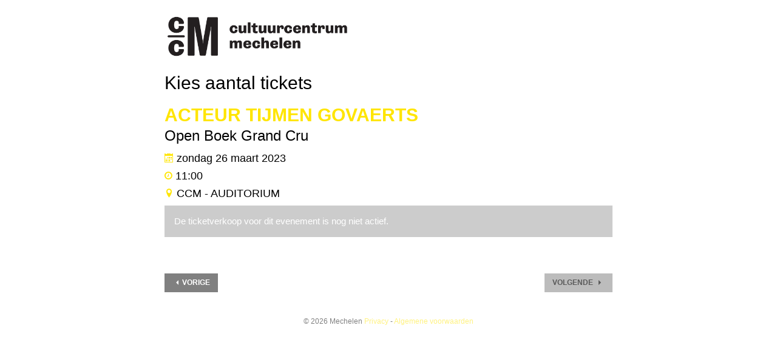

--- FILE ---
content_type: text/html; charset=UTF-8
request_url: https://apps.ticketmatic.com/widgets/mechelen/flow/podium?event=371135233190
body_size: 72606
content:
<!DOCTYPE html>
<html class="tm-page-{{tm.page.name}}" ng-app="tm.websales">
	<!-- Ticketing by Ticketmatic - https://www.ticketmatic.com/ -->
	<head>
		<meta charset="utf-8">
		<meta http-equiv="X-UA-Compatible" content="IE=edge,chrome=1">
		<meta name="description" content="">
		<meta name="msapplication-config" content="none">
		<meta name="viewport" content="width=device-width, initial-scale=1.0">
		<meta name="google" content="notranslate">
		<title ng-bind="pageTitle()">Ticketmatic </title>
		<link ng-href="{{configuration.favicon}}" rel="shortcut icon" ng-if="configuration.favicon">
		<link rel="stylesheet" href="https://use.fontawesome.com/releases/v5.6.3/css/all.css" integrity="sha384-UHRtZLI+pbxtHCWp1t77Bi1L4ZtiqrqD80Kn4Z8NTSRyMA2Fd33n5dQ8lWUE00s/" crossorigin="anonymous">
		<style>
			.ng-cloak { display: none !important; }
			
		</style>
		<link rel="stylesheet" href="https://apps.ticketmatic.com/obj/filestore/prod/10438/skins/skin10000.css?v=20251107162551" type="text/css" media="screen">
		<script src="https://apps.ticketmatic.com/js/321c50d0.scripts.js"></script>
	</head>
	<body class="ng-cloak" ng-controller="wizardCtrl" ng-class="{ 'has-event': tm.events.length == 1 }">
<div class="tm-wrapper tm-wrapper-header">
    <div class="tm-wrapper-inner container">
        <div class="tm-logo-wrapper">
            <img class="img-responsive  logo logo2" src="https://apps.ticketmatic.com/obj/filestore/prod/10438/assets/img/ccmechelen.png" alt="{{tm.account.name}}"/>
        </div>
    </div>
</div>
<div class="tm-wrapper tm-wrapper-content">
    <div class="tm-wrapper-inner">

        <h2 class="tm-page-title mtnegative" ng-if="tm.page.title">{{tm.page.title | translate}}</h2>
        
        <div class="visible-event">
            <h2 class="tm-event-name upper">{{tm.events[0].name}}</h2>
            <h3 class="tm-event-name mw">{{tm.events[0].subtitle}}</h3>
            <h4 class="mw"><span class="dateicon"></span> {{tm.events[0].startts | date:'fullDate'}}</h4> 
            <h4 class="mw"><span class="timeicon"></span> {{tm.events[0].startts | date:'shortTime'}} </h4>
            <h4 class="mw upper"><span class="locationicon"></span> {{tm.events[0].locationname}} </h4>
            <p>{{tm.events[0].webremark}}</p>
        </div>
        <div class="btn btn-primary tm-action-button-basket" style="margin-bottom: 5px;" ng-if="tm.page.name=='returnorcheckout'">
            <a href="https://apps.ticketmatic.com/widgets/mechelen/flow/basket">🛒 Controleer je winkelmandje</a>
        </div>        
        <div class="content">
<div class="tm-block-body">
	<div view="view"></div>
	<div tm-media-query="tm-media-query"></div>
	<div script-loader="script-loader"></div>
	<div tm-facebook-pixel="tm-facebook-pixel"></div>
</div>
<script>angular.module("tm.websales").constant("TM", {"returnurl":"https:\/\/cultuurcentrum.mechelen.be","language":"nl","locale":{"DATETIME_FORMATS":{"AMPMS":["a.m.","p.m."],"DAY":["zondag","maandag","dinsdag","woensdag","donderdag","vrijdag","zaterdag"],"ERANAMES":["voor Christus","na Christus"],"ERAS":["v.Chr.","n.Chr."],"FIRSTDAYOFWEEK":0,"MONTH":["januari","februari","maart","april","mei","juni","juli","augustus","september","oktober","november","december"],"SHORTDAY":["zo","ma","di","wo","do","vr","za"],"SHORTMONTH":["jan.","feb.","mrt.","apr.","mei","jun.","jul.","aug.","sep.","okt.","nov.","dec."],"STANDALONEMONTH":["januari","februari","maart","april","mei","juni","juli","augustus","september","oktober","november","december"],"WEEKENDRANGE":[5,6],"fullDate":"EEEE d MMMM y","longDate":"d MMMM y","medium":"d MMM y HH:mm:ss","mediumDate":"d MMM y","mediumTime":"HH:mm:ss","short":"dd-MM-yyyy HH:mm","shortDate":"dd-MM-yyyy","shortTime":"HH:mm","eventDate":"dd\/MM\/yyyy HH:mm"},"NUMBER_FORMATS":{"CURRENCY_SYM":"\u20ac","DECIMAL_SEP":",","GROUP_SEP":".","PATTERNS":[{"gSize":3,"lgSize":3,"maxFrac":3,"minFrac":0,"minInt":1,"negPre":"-","negSuf":"","posPre":"","posSuf":""},{"gSize":3,"lgSize":3,"maxFrac":2,"minFrac":2,"minInt":1,"negPre":"-\u00a4\u00a0","negSuf":"","posPre":"\u00a4\u00a0","posSuf":""}]},"id":"nl","localeID":"nl"},"strings":{"nl":{"&nbsp;( +{{ p.servicecharge | currency }})":"&nbsp;( +{{ p.servicecharge | currency }})","&nbsp;(+{{ ticket.servicecharge | currency }})":"&nbsp;(+{{ ticket.servicecharge | currency }})","&nbsp;({{price.price | currency}} + {{price.servicecharge | currency}} ticket fee)":"&nbsp;({{price.price | currency}} + {{price.servicecharge | currency}} ticket kost)","&nbsp;+ {{price.servicecharge | currency}} ticket fee":"&nbsp;+ {{price.servicecharge | currency}} ticket kost","(Sold out)":"(Uitverkocht)","({{$count}} seat available)":["({{$count}} stoel beschikbaar)","({{$count}} stoelen beschikbaar)"],"({{price.price | currency}} + {{price.servicecharge | currency}} ticket fee)":"({{price.price | currency}} + {{price.servicecharge | currency}} ticket kost)","+ {{price.servicecharge | currency}} fee":"+ {{price.servicecharge | currency}} kosten","+ {{ticket.servicecharge | currency:''}} fee":"+ {{ticket.servicecharge | currency:''}} kosten","1x":"1x","?":"?","A confirmation page will appear: \"Web checkout order {{order.appid}}\" for a total of {{order.totalamount | currency}}":"Een bevestigingspagina zal verschijnen: \"Web checkout order {{order.appid}}\" voor een totaal van {{order.totalamount | currency}}","Add":"Voeg toe","Add individual tickets":"Voeg losse tickets toe","Add more tickets":"Voeg meer tickets toe","Add pricetype":"Voeg prijstype toe","Add product":"Voeg product toe","Add ticket":"Voeg ticket toe","Add tickets":"Voeg ticket toe","Add to selection":"Toevoegen aan selectie","Added on {{ delivery.deliveredts | date:\"mediumDate\"}} at {{ delivery.deliveredts | date:\"shortTime\"}}:":"Toegevoegd op {{ delivery.deliveredts | date:\"mediumDate\"}} om {{ delivery.deliveredts | date:\"shortTime\"}}:","Almost your turn!":"Bijna aan de beurt!","Amount":"Aantal","An e-mail containing a one-time code has been sent to <strong>{{auth.email}}<\/strong>":"Een e-mail met een eenmalige code werd verstuurd naar <strong>{{auth.email}}<\/strong>","An e-mail has been sent to you with the reset instructions, please check your inbox.":"Er werd een e-mail verstuurd met instructies om je wachtwoord opnieuw in te stellen, controleer je inbox.","An open payment request has been found for this order. Further changes are no longer possible.":"Er staat een betaling open voor dit order. Aanpassingen zijn daarom niet meer mogelijk.","An unexpected error occurred with Mollie. The account administrators have been notified.":"Er gebeurde een onverwachte Mollie fout. De account beheerders werden verwittigd.","Are you sure you want to delete this seat?":"Ben je zeker dat je deze stoel wil verwijderen?","Available":"Beschikbaar","Back":"Terug","Balance":"Saldo","Basket":"Order","Below is a summary of your requests. These requests are final when you click \"Confirm\".":"Hieronder vind je een samenvatting van je aanvragen. Deze zijn definitief als je op \"Bevestig\" klikt.","Birthday":"Geboortedatum","Block, Apartment, Street, Unit No.":"Blok, appartement, straat, unit","Box":"Bus","Buy {{nameplural}}":"Koop {{nameplural}}","CVC":"CVC","Cancel":"Annuleer","Card number":"Kaartnummer","Change seats":"Wijzig plaatsen","Check out on the website and print your tickets at home":"Werk je bestelling af via de website en print je tickets","Check out using your smartphone and avoid printing tickets":"Werk je bestelling af via smartphone en vermijd printen van tickets","Check your e-mail":"Controleer je e-mails","Checkout":"Checkout","Checkout on the website":"Checkout op de website","Checkout with the Ticketmatic app":"Checkout met de Ticketmatic app","Choose a new password for <strong>{{auth.email}}<\/strong>":"Kies een nieuw wachtwoord voor <strong>{{auth.email}}<\/strong>","Choose checkout method":"Kies checkout methode","Choose events":"Kies evenementen","Choose number of products":"Kies aantal producten","Choose number of tickets":"Kies aantal tickets","Choose number of tickets and products":"Kies aantal tickets en producten","Choose payment and delivery":"Kies betaling en levering","Choose products":"Kies producten","Choose rank":"Kies rang","Choose tickets":"Kies tickets","Choose tickets and products":"Kies tickets en producten","City":"Stad","Click below on the ticket to download it as Wallet ticket.":"Klik hieronder om het ticket te downloaden als Wallet ticket.","Click on a free seat on the seating plan to move the selected seats":"Klik op een lege plaats op het zaalplan om de geselecteerde stoelen te verplaatsen","Click on a free seat on the seating plan to move the selected seats.":"Klik op een lege plaats op het zaalplan om de geselecteerde plaatsen te verplaatsen.","Click on the seating plan to select seats":"Klik op het zaalplan om stoelen te selecteren","Close":"Sluit","Code {{globalVoucherError.code}} has been used too many times for this event.":"Code {{globalVoucherError.code}} kan niet meer gebruikt worden voor dit evenement.","Code {{globalVoucherError.code}} has been used too many times.":"Code {{globalVoucherError.code}} kan niet meer gebruikt worden.","Code {{globalVoucherError.code}} is invalid.":"Code {{globalVoucherError.code}} is ongeldig.","Code: {{payment.vouchercode}}":"Code: {{payment.vouchercode}}","Code: {{voucher.code}}":"Code: {{voucher.code}}","Code:&nbsp;":"Code:&nbsp;","Confirm":"Bevestig","Confirm e-mail address":"Bevestig uw e-mail adres","Confirm product removal":"Bevestig verwijderen van product(en)","Confirm the payment on your smartphone":"Bevestig de betaling op je smartphone","Confirm ticket removal":"Bevestig verwijderen van ticket(s)","Confirm your order":"Bevestig je bestelling","Contact info":"Contact info","Continue shopping":"Ga verder met winkelen","Continue to the ticket sales":"Doorgaan naar de ticketverkoop","Could not log you in, please try again or Sign up first.":"Inloggen is niet gelukt, probeer opnieuw of registreer eerst.","Country":"Land","Coupon":"Bon","Date":"Datum","Delete":"Verwijder","Delete gift card":"Verwijder waardebon","Delete product":"Verwijder product(en)","Delete product(s)":"Verwijder product(en)","Delete seat {{input.seatdescription}}":"Verwijder stoel {{input.seatdescription}}","Delete ticket":"Verwijder ticket(s)","Delivery":"Levering","Do not close this page. If you do, you might lose your place in the queue.":"Sluit deze pagina niet. Anders kan je je plaats in de wachtrij verliezen.","Don't remember your password?":"Wachtwoord vergeten?","Download":"Download","Download Wallet ticket":"Download Wallet ticket","Download all tickets":"Download alle tickets","Download your tickets":"Download je tickets","E-mail":"E-mail","E-mail field is incorrect.":"E-mail veld is niet correct.","E-mail field is invalid.":"E-mail veld is ongeldig.","E-mail:":"E-mail:","Edit details":"Details bewerken","Enter an amount between {{min | currency}} and {{max | currency}}":"Geef een bedrag in tussen {{min | currency}} en {{max | currency}}","Enter code...":"Geef code in...","Enter gift card code...":"Geef waardeboncode in...","Enter promotional code...":"Geef promotiecode in...","Enter the requested information for each product below:":"Vul de gevraagde informatie in voor ieder product:","Enter the requested information for each product or ticket below:":"Vul de gevraagde informatie in voor ieder product of ticket:","Enter the requested information for each ticket below:":"Vul de gevraagde informatie in voor ieder ticket:","Enter the requested information for each {{productCategory.contactname}}":"Geef de gevraagde informatie in voor elke  {{productCategory.contactname}}","Enter your e-mail address...":"Vul je e-mailadres in\u2026","Error":"Fout","Event is sold out.":"Evenement is uitverkocht.","Example: 04-15-1972 or 04\/15\/1972":"Bijvoorbeeld: 04-15-1972 of 04\/15\/1972","Example: 15-04-1972 or 15\/04\/1972":"Bijvoorbeeld: 15-04-1972 of 15\/04\/1972","Example: 15.04.1972":"Voorbeeld: 15-04-1972","Expiry date":"Vervaldatum","Extra info":"Extra info","Failed to update order: {{errorMessage}}":"Wijziging aan bestelling is mislukt: {{errorMessage}}","Failed to update: {{errorMessage}}":"Aanpassing is mislukt: {{errorMessage}}","Fee":"Kost","Fill in the code of the reduction card for each ticket":"Vul voor elk ticket de voordeelkaartcode in","Fill in your e-mail address":"Vul je e-mail adres in","Fill in {{contactnameplural}}":"Vul de gegevens in voor de {{contactnameplural}}","Further data":"Verdere gegevens","Gift card":"Waardebon","Go to My Tickets":"Ga naar Mijn Tickets","Good availability":"Goede beschikbaarheid","Group by delivery":"Groepeer op levering","Group by event":"Groepeer op voorstelling","Help us to avoid scalping and check the box below.":"Help mee om misbruik te voorkomen en vink het vakje hieronder aan.","I agree to the Terms of Service of {{accountName}}":"Ik ga akkoord met de voorwaarden van {{accountName}}","I understand and I want to create a new order.":"Ik begrijp dit en wil een nieuw order cre\u00ebren.","I understand that this is a Ticketmatic test account and that I am not buying real tickets.":"Ik begrijp dat dit een Ticketmatic test account is en dat ik geen echte tickets koop.","ID":"Order nummer","Incompatible order":"Incompatibel order","Install Ticketmatic app":"Installeer de Ticketmatic app","Invalid code":"Ongeldige code","Invalid credentials":"Ongeldig wachtwoord","Invalid e-mail":"Ongeldige e-mail","Invalid e-mail address":"Ongeldig e-mail adres","Invalid event id":"Ongeldig evenement id","Invalid option bundle {{id}}. Min amount of {{minnbroftickets}} tickets was not reached.":"Ongeldige optiebundel {{id}}. Minimum aantal van {{minnbroftickets}} tickets is niet bereikt.","Invalid order id. Orders that have been inactive for a long period of time are removed automatically. Finished orders cannot be modified anymore.":"Ongeldige order id. Bestellingen die gedurende lange tijd inactief zijn worden automatisch verwijderd. Afgeronde bestellingen kunnen niet meer aangepast worden.","Invalid phonenumbers":"Ongeldige telefoonnummers","Invalid promotional code":"Ongeldige promotiecode","Items added":"Items toegevoegd","Last tickets":"Laatste tickets","Last update at {{status_date | date:\"shortTime\"}}":"Laatst vernieuwd om {{status_date | date:\"shortTime\"}}","Loading seat plan":"Zaalplan wordt geladen","Log in":"Aanmelden","Log in with Facebook":"Aanmelden met Facebook","Max. amount reached for {{pricetype}}":"Maximaal aantal bereikt voor {{pricetype}}","Maximum allowed reached for {{getNumSubscribersMaxReached(event.id)}} {{productCategory.contactname}}":["Maximum aantal bereikt voor {{getNumSubscribersMaxReached(event.id)}} {{productCategory.contactnameplural}}","Maximum aantal bereikt voor {{getNumSubscribersMaxReached(event.id)}} {{productCategory.contactnameplural}}"],"Message":"Bericht","Moving seats...":"Bezig met verplaatsen...","Name":"Naam","Name on card":"Naam op kaart","Next":"Volgende","No HTTPS! You can only sell tickets on HTTPS-enabled pages.":"Geen HTTPS! Je kan enkel tickets verkopen op HTTPS-beveiligde pagina's.","No contact found with this e-mail address.":"Geen contact gevonden met dit e-mail adres.","No credentials with this email address found.":"Geen inloggegevens met dit e-mailadres gevonden.","No delivery scenarios available.":"Geen leverscenarios beschikbaar.","No event for sale.":"Geen evenementen in verkoop.","No events for sale.":"De ticketverkoop voor dit evenement is nog niet actief.","No payment scenarios available.":"Geen betaalscenarios beschikbaar.","No products for sale.":"Geen producten te koop.","No seats available":"Geen stoelen beschikbaar","No seats selected yet":"Nog geen stoelen geselecteerd","No tickets available":"UITVERKOCHT","Not all your tickets could be reserved":"Niet alle tickets konden gereserveerd worden","Note that this total is not final. Depending on your delivery or payment method, additional costs can be added.":"<span><\/span>","Nr. (+ ext.)":"Nr.","Number of products":"Aantal producten","Number of tickets":"Aantal tickets","OK":"OK","Once confirmed this voucher payment can no longer be removed!":"Eens bevestigd kan deze voucher betaling niet meer verwijderd worden!","One or more fields are invalid. Correct the marked fields.":"Een of meer velden zijn ongeldig. Verbeter de aangeduide velden.","Open Ticketmatic app":"Open Ticketmatic app","Open the Ticketmatic app on your smartphone and receive the tickets automatically. No need to print them anymore.":"Open de Ticketmatic app op je smartphone en ontvang je tickets automatisch. Het is niet meer nodig om ze te printen.","Open the {{venueconfig.name}} app on your smartphone and receive the tickets automatically. No need to print them anymore.":"Open de {{venueconfig.name}} app op je smartphone en ontvang je tickets automatisch. Het is niet meer nodig om ze te printen.","Opt in":"Opt in","Order detail":"Je bestelling","Order info":"Order info","Order not found.":"Bestelling niet gevonden.","Overview per event":"Overzicht per evenement","Overview per person":"Overzicht per persoon","Pay":"Betaal","Pay {{order.totalamount | currency}}":"Betaal {{order.totalamount | currency}}","Payment":"Betaling","Person":"Persoon","Phone number":"Telefoonnummer","Please enter a voucher code":"Gelieve een waardebon code in te geven","Please enter it below.":"Geef het hieronder in.","Please enter your e-mail address. We will send you an e-mail to reset your password.":"Geef je e-mail adres. We sturen je een e-mail om je wachtwoord opnieuw in te stellen.","Postal Code":"Postcode","Previous":"Vorige","Price":"Prijs","Price: {{CURRENCY_SYMBOL}}{{price.price | currency:''}}<span class=\"tm-addtickets-fee\" ng-if=\"hasServicecharge()\">&nbsp;+ {{CURRENCY_SYMBOL}}{{price.servicecharge | currency:''}} fee<\/span>":"Prijs: {{CURRENCY_SYMBOL}}{{price.price | currency:''}}<span class=\"tm-addtickets-fee\" ng-if=\"hasServicecharge()\">&nbsp;+ {{CURRENCY_SYMBOL}}{{price.servicecharge | currency:''}} fee<\/span>","Price: {{price.price | currency}}":"Prijs: {{price.price | currency}}","Price: {{ticket.price | currency:CURRENCY_SYMBOL}} (fee: {{ticket.servicecharge | currency:CURRENCY_SYMBOL}})":"Prijs: {{ticket.price | currency:CURRENCY_SYMBOL}} (kosten: {{ticket.servicecharge | currency:CURRENCY_SYMBOL}})","Price: {{ticket.price | currency}}":"Prijs: {{ticket.price | currency}}","Price: {{ticket.price | currency}} + {{ticket.servicecharge | currency}} fee":"Prijs: {{ticket.price | currency}} + {{ticket.servicecharge | currency}} fee","Print-at-home":"Print-at-home","Problem creating the payment.":"Er is een probleem met het aanmaken van de betaling.","Proceed to checkout":"Ga verder naar betalen","Proceed to payment":"Naar betaling","Product info":"Product info","Product information":"Product informatie","Queue":"Wachtrij","Reduced availability":"Beperkte beschikbaarheid","Register":"Registreer","Register on the waiting list to get notified when tickets become available.":"Registreer je voor de wachtlijst om verwittigd te worden wanneer nog tickets beschikbaar komen.","Remaining:&nbsp;":"Resterend:&nbsp;","Remove all requests":"Verwijder alle aanvragen","Remove all tickets":"Verwijder alle tickets","Remove pricetype":"Verwijder prijstype","Remove product":"Verwijder product","Remove ticket":"Verwijder ticket","Requests":"Aanvragen","Required field":"Verplicht veld","Reserving tickets...":"Tickets worden gereserveerd...","Reset":"Stel opnieuw in","Reset password":"Stel wachtwoord opnieuw in","Return":"Terugkeren","Saldo:&nbsp;":"Saldo:&nbsp;","Sales is not active for this event.":"Verkoop is niet actief voor deze voorstelling.","Sales will start on {{starttime | date:\"mediumDate\"}} at {{starttime | date:\"shortTime\"}}.":"De verkoop start op {{starttime | date:\"mediumDate\"}} om {{starttime | date:\"shortTime\"}}.","Seats":"Plaatsen","Seats not next to each other":"Stoelen niet naast elkaar","Select":"Kies","Select seat":"Kies stoel","Select the type and number of tickets that you would like to buy if tickets should become available. Remark that registering on the waiting list is <u>no guarantee<\/u> to receive tickets.":"Kies het type en het aantal tickets dat je zou willen als er nog beschikbaar komen. Merk op dat je registreren voor de wachtlijst geen garantie is op tickets.","Select tickets":"Selecteer tickets","Select zone":"Selecteer zone","Selected":"Geselecteerd","Send e-mail":"Stuur e-mail","Show prices":"Toon prijzen","Sign up":"Registreren","Sign up with Facebook":"Registreren met Facebook","Smartphone":"Smartphone","Sold out":"Uitverkocht","Something went wrong":"Er is iets fout gelopen","Something went wrong, please try again!":"Er is iets fout gelopen, gelieve opnieuw te proberen!","State":"Staat","Street":"Straat","Street address 2":"Straat 2","Submit":"Versturen","Subscribe to newsletter":"Schrijf in op nieuwsbrief","Subscription":"Inschrijving","Summary":"Samenvatting","Thank you for your order. The amount to pay is {{order.totalamount - order.amountpaid | currency: CURRENCY_SYMBOL}}. Select a payment method:":"Bedankt voor je bestelling. Het te betalen bedrag is {{order.totalamount - order.amountpaid | currency: CURRENCY_SYMBOL}}. Selecteer een betaalmethode:","Thank you! We've sent an e-mail to confirm your subscription.":"Bedankt! We hebben een e-mail gestuurd om je inschrijving te bevestigen.","Thanks for your order.":"Bedankt voor je bestelling.","The following items have been added to your basket:":"De volgende items zijn toegevoegd aan je mandje:","The following tickets have been added to your basket:":"De volgende tickets zijn toegevoegd aan je mandje:","The given code was not found. Maybe your subscription is already confirmed?":"De code is niet gevonden. De inschrijving is misschien al bevestigd?","The reset password link you used is no longer valid. Are you sure that you have used the reset password link with in the specifed time period?":"De link om je paswoord te vernieuwen is niet meer geldig. Ben je zeker dat je de link tijdig gebruikt hebt?","The selected tickets are no longer available":"De geselecteerde tickets zijn niet langer beschikbaar","There are currently more than {{ahead | number}} people waiting in front of you.":"Er zijn momenteel meer dan {{ahead | number}} wachtenden voor je.","There are currently {{ahead | number}} people waiting in front of you.":"Er zijn momenteel {{ahead | number}} wachtenden voor je.","There is no credit left on this gift card":"Deze waardebon is volledig opgebruikt","There is no mobile device with the Ticketmatic app linked to this e-mail address. Please install the Ticketmatic app on your device and register with your e-mail address. Afterwards, you can continue here.":"Er is geen mobiel toestel met de Ticketmatic app gelinkt aan dit e-mail adres. Installeer de Ticketmatic app op je toestel en registreer met je e-mail adres. Nadien kan je hier verder gaan.","This action cannot be undone.":"Deze actie kan niet ongedaan gemaakt worden.","This browser is no longer supported. We recommend you use a modern version of Google Chrome, Mozilla Firefox or Microsoft Internet Explorer.":"Deze webbrowser wordt niet langer ondersteund. We raden aan een moderne versie van Google Chrome, Mozilla Firefox of Microsoft Internet Explorer of Edge te gebruiken.","This gift card is expired":"Deze bon is vervallen","This order is final when you click \"Confirm\"":"De bestelling wordt definitief doorgevoerd als je op 'Bevestig' klikt. Door te bevestigen verklaar je je akkoord met de 'Algemene voorwaarden'.","This page is refreshed automatically every {{interval}} seconds.":"Deze pagina wordt elke {{interval}} seconden vernieuwd.","This pincode has expired.":"Deze pincode is vervallen.","This pincode is invalid.":"Deze pincode is ongeldig.","Ticket and product info":"Ticket en product informatie","Ticket and product information":"Ticket en product informatie","Ticket info":"Ticket info","Ticket information":"Ticket informatie","Ticket limit exceeded":"Ticketlimiet overschreden","Ticket threshold not reached":"De ticket drempel is nog niet bereikt","Ticketmatic app not yet installed?":"Ticketmatic app nog niet ge\u00efnstalleerd?","Ticketmatic cannot be used inside of frames for payments: this causes many problems with bank software.":"Ticketmatic kan voor betalingen niet gebruikt worden in frames: dit veroorzaakt problemen met banksoftware.","Tickets":"Tickets","Tickets added":"Tickets toegevoegd","Tickets are no longer available":"Tickets zijn niet langer beschikbaar","Tickets are not available":"Tickets zijn niet beschikbaar","Tickets only stay reserved for a short period of time. Your tickets might have been released if you were inactive for a long time.":"Tickets blijven maar gedurende een korte tijd gereserveerd. Je tickets kunnen vrijgegeven zijn als je lange tijd inactief was.","Tickets sales not activated for this zone":"Ticketverkoop is niet geactiveerd voor deze zone","Too many events for bundle {{bundleid}}. The limit is {{limit}}, but this change would make it {{count}}.":"Te veel evenementen voor bundel {{bundleid}}. Het limiet is {{limit}}, maar door deze aanpassing zou {{count}} bereikt worden.","Total":"Totaal","Total: 0 products":"Totaal: 0 producten","Total: 0 tickets":"Totaal: 0 tickets","Total: {{$count}} product":["Totaal: {{$count}} product","Totaal: {{$count}} producten"],"Total: {{$count}} ticket":["Totaal: {{$count}} ticket","Totaal: {{$count}} tickets"],"Try again":"Probeer opnieuw","Type":"Type","Unable to reserve tickets":"Niet mogelijk om tickets te reserveren","Unavailable":"Niet beschikbaar","Unfortunately not all your tickets could be reserved.":"Helaas konden niet alle tickets gereserveerd worden.","Unknown error":"Onbekende fout","Unknown gift card code":"Onbekende waardeboncode","Update":"Wijzig","Use another gift card":"Gebruik een andere waardebon","Use gift card":"Gebruik waardebon","Use promotional code":"Gebruik promotiecode","Voucher":"Bon","Waiting list":"Wachtlijst","Waiting list - select tickets":"Wachtlijst - selecteer tickets","Waiting list group":"Wachtlijst groep","Waiting list group - choose events":"Wachtlijst groep - kies evenementen","Waiting list group - entry info":"Wachtlijst groep - toegangsinfo","Waiting list group - summary":"Samenvatting","Waiting list group - ticket info":"Wachtlijst groep - ticket info","Wallet tickets":"Wallet tickets","We will contact you by e-mail should tickets become available.":"We zullen je contacteren via e-mail zodra tickets beschikbaar zijn.","We've added {{$count}} x {{addedItem.name}} to your basket!":["We hebben {{$count}} x {{addedItem.name}} toegevoegd aan uw mandje!","We hebben {{$count}} x {{addedItem.name}} toegevoegd aan uw mandje!"],"We've reserved {{$count}} ticket for {{addedItem.name}} and added it to your basket!":["We hebben {{$count}} ticket gereserveerd voor {{addedItem.name}}!","We hebben {{$count}} tickets gereserveerd voor {{addedItem.name}}!"],"Word has been sent out to our engineers.":"Een bericht is reeds gestuurd naar onze engineers.","You are already signed up. Log in or reset your password.":"U bent al geregistreerd. Gelieve u aan te melden of uw wachtwoord te wijzigen.","You are offline. You are unable to complete your order without a working internet connection.":"Je bent offline. Je kan je order niet voltooien zonder werkende internet connectie.","You are successfully registered for this event!":"Je bent succesvol geregistreerd voor dit evenement!","You can help us solve this problem by giving a short description of what you were trying to do:":"Je kan dit probleem helpen oplossen door een korte beschrijving te geven van wat je probeerde te doen:","You can not leave a single seat on its own. Please update your selection.":"Het is niet mogelijk losse stoelen open te laten. Pas alstublieft uw selectie aan.","You have also received an e-mail with your tickets at {{order.customer.email}}.":"Je hebt ook een e-mail met je tickets ontvangen op {{order.customer.email}}.","You have been placed into a queue due to heavy demand.":"Je bent in de wachtrij geplaatst.","You have chosen to pay through {{order.paymentscenario.name}}.":"Je koos om te betalen als volgt: {{order.paymentscenario.name}}","You have received an e-mail with payment instructions at {{order.customer.email}}":"Je ontving een e-mail met betalingsinstructies op {{order.customer.email}}","You should choose a multiple of {{multipleof}} tickets of the selected price. 1 more ticket needed.":["U dient een veelvoud van {{multipleof}} tickets te kiezen voor de geselecteerde prijs. 1 meer ticket vereist.","U dient een veelvoud van {{multipleof}} tickets te kiezen voor de geselecteerde prijs. {{ $count }} meer tickets vereist."],"You should choose at least {{threshold}} tickets of the selected price. 1 more ticket needed.":["U dient minimaal {{threshold}} tickets te kiezen voor de geselecteerde prijs. 1 meer ticket vereist.","U dient minimaal {{threshold}} tickets te kiezen voor de geselecteerde prijs. {{ $count }} meer tickets vereist."],"You should select a multiple of {{ value }} tickets":"Je dient een veelvoud van {{ value}} tickets te kiezen","You should select at least {{ value }} tickets":"Je dient minimaal {{ value }} tickets te kiezen","You will be redirected to the sales pages as soon as it is your turn.":"Zodra het jouw beurt is, kom je automatisch op de verkoopspagina's terecht.","Your address":"Je adres","Your basket":"Je winkelmandje","Your cart is empty":"Je winkelmandje is leeg","Your current order is not compatible with this link. If you continue, you will lose your current order and a new order will be created.":"Je huidige order is niet compatibel met deze link. Als je verder gaat, zal je je huidige order verliezen en zal er een nieuw order worden aangemaakt.","Your data":"Je gegevens","Your details":"Je gegevens","Your e-mail":"Je e-mail","Your name":"Je naam","Your order":"Je bestelling","Your password has been changed":"Je wachtwoord is gewijzigd","Your purchase has been successfully completed!":"Je aankoop is succesvol afgerond!","Your requests have been successfully registered!":"Je aanvragen zijn succesvol geregistreerd!","Your selected seats":"Je geselecteerde stoelen","Your selected seats {{selected}}":"Je geselecteerde stoelen {{selected}}","Your selection":"Je selectie","Your subscription is confirmed. Thank you!":"Je inschrijving is bevestigd. Bedankt!","Your tickets are now available in the Ticketmatic app in 'My tickets'.":"Je tickets zijn nu beschikbaar in de Ticketmatic app in 'Mijn Tickets'","Zipcode":"Postcode","and {{$count}} product":["en {{$count}} product","en {{$count}} producten"],"back":"terug","dd-mm-yyyy":"dd-mm-jjjj","good availability":"goede beschikbaarheid","https:\/\/www.ticketmatic.com\/en\/app":"https:\/\/www.ticketmatic.com\/nl\/app","last tickets":"laatste tickets","max. {{$count}} allowed":["max. {{$count}} toegestaan","max. {{$count}} toegestaan"],"min. {{$count}} required":["min. {{$count}} vereist","min. {{$count}} vereist"],"mm-dd-yyyy":"mm-dd-jjjj","no tickets available":"UITVERKOCHT","or":"of","reduced availability":"beperkte beschikbaarheid","remove":"verwijder","repeat password":"herhaal wachtwoord","show prices":"toon prijzen","subscriber":"abonnee","subscribers":"abonnees","subscription":"inschrijving","subscriptions":"inschrijvingen","translate":"vertaal","your new password":"jouw nieuw wachtwoord","your password":"jouw wachtwoord","yours@example.com":"jij@voorbeeld.com","{{ event.tickets.length }}x":"{{ event.tickets.length }}x","{{ product.items.length }}x":"{{ product.items.length }}x","{{ tickettype.tickets.length }}x":"{{ tickettype.tickets.length }}x","{{$count}} event":["{{$count}} evenement","{{$count}} evenementen"],"{{$count}} request":["{{$count}} aanvraag","{{$count}} aanvragen"],"{{$count}} seat selected":["{{$count}} stoel geselecteerd","{{$count}} stoelen geselecteerd"],"{{$count}} ticket":["{{$count}} ticket","{{$count}} tickets"],"{{av.av}} tickets for&nbsp;":"{{av.av}} tickets voor&nbsp;","{{displayContactName(minTicketsError.subscriber.contact, minTicketsError.subscriber.id, minTicketsError.subscriber.index)}} needs at least {{minTicketsError.minTickets}} tickets":"{{displayContactName(minTicketsError.subscriber.contact, minTicketsError.subscriber.id, minTicketsError.subscriber.index)}} heeft minimaal {{minTicketsError.minTickets}} tickets nodig","{{event.tickets.length}}x":"{{event.tickets.length}}x","{{min | currency:CURRENCY_SYM}} - {{max | currency:CURRENCY_SYM}}":"{{min | currency:CURRENCY_SYM}} - {{max | currency:CURRENCY_SYM}}","{{name}} - {{price | currency:CURRENCY_SYM}}":"{{name}} - {{price | currency:CURRENCY_SYM}}","{{name}} - {{price | currency:CURRENCY_SYM}} (+ {{servicecharge | currency:CURRENCY_SYM}})":"{{name}} - {{price | currency:CURRENCY_SYM}} (+ {{servicecharge | currency:CURRENCY_SYM}})","{{name}} - {{total | currency:CURRENCY_SYM}} ({{price | currency}} + {{fee | currency}} ticket fee)":"{{name}} - {{total | currency:CURRENCY_SYM}} ({{price | currency}} + {{fee | currency}} ticket kost)","{{price | currency: CURRENCY_SYM}}":"{{price | currency: CURRENCY_SYM}}","{{product.amount}}x":"{{product.amount}}x","{{ticket.price | currency}} + {{ticket.servicecharge | currency}} ticket fee":"{{ticket.price | currency}} + {{ticket.servicecharge | currency}} ticket kost"}},"configs":{"global":{"account":{"name":"Mechelen","id":"XDE1yZxPE5o","status":12002},"configuration":{"title":"{{tm.page.label | translate}} - {{tm.account.name}}","favicon":"https:\/\/apps.ticketmatic.com\/obj\/filestore\/prod\/10438\/assets\/favicon.ico","no_whitelist_gtm":false},"registration":{"showmiddlename":false,"showbirthdate":false,"showsubscribe":false,"captions":{"customertitleid":"Aanspreking","firstname":"Voornaam","middlename":"Tussenvoegsel","lastname":"Achternaam","email":"E-mail","languagecode":"Taal","birthdate":"Geboortedatum","vatnumber":"BTW Nummer","organizationfunction":"Functie","company":"Organisatie","sex":"Geslacht"},"customertitles":[{"key":0,"value":{"id":10000,"name":"Dhr","sex":"M","languagecode":"NL","isinternal":false,"createdts":"2020-03-13 17:18:56.70625","lastupdatets":"2020-03-13 17:18:56.70625","isarchived":false}},{"key":1,"value":{"id":10001,"name":"Mevr","sex":"F","languagecode":"NL","isinternal":false,"createdts":"2020-03-13 17:19:08.395475","lastupdatets":"2020-03-13 17:19:08.395475","isarchived":false}}],"customfields":[],"countries":[{"key":"BE","value":"Belgi\u00eb"},{"key":"NL","value":"Nederland"},{"key":"FR","value":"Frankrijk"},{"key":"DE","value":"Duitsland"},{"key":"GB","value":"Verenigd Koninkrijk"},{"key":"LU","value":"Luxemburg"},{"key":"AD","value":"Andorra"},{"key":"AE","value":"Verenigde Arabische Emiraten"},{"key":"AF","value":"Afghanistan"},{"key":"AG","value":"Antigua en Barbuda"},{"key":"AI","value":"Anguilla"},{"key":"AL","value":"Albani\u00eb"},{"key":"AM","value":"Armeni\u00eb"},{"key":"AO","value":"Angola"},{"key":"AQ","value":"Antarctica"},{"key":"AR","value":"Argentini\u00eb"},{"key":"AS","value":"Amerikaans-Samoa"},{"key":"AT","value":"Oostenrijk"},{"key":"AU","value":"Australi\u00eb"},{"key":"AW","value":"Aruba"},{"key":"AX","value":"\u00c5landseilanden"},{"key":"AZ","value":"Azerbeidzjan"},{"key":"BA","value":"Bosni\u00eb en Herzegovina"},{"key":"BB","value":"Barbados"},{"key":"BD","value":"Bangladesh"},{"key":"BF","value":"Burkina Faso"},{"key":"BG","value":"Bulgarije"},{"key":"BH","value":"Bahrein"},{"key":"BI","value":"Burundi"},{"key":"BJ","value":"Benin"},{"key":"BL","value":"Saint-Barth\u00e9lemy"},{"key":"BM","value":"Bermuda"},{"key":"BN","value":"Brunei"},{"key":"BO","value":"Bolivia, Multinationale Staat"},{"key":"BQ","value":"Bonaire, Sint Eustatius en Saba"},{"key":"BR","value":"Brazili\u00eb"},{"key":"BS","value":"Bahama's"},{"key":"BT","value":"Bhutan"},{"key":"BV","value":"Bouvet eiland"},{"key":"BW","value":"Botswana"},{"key":"BY","value":"Wit-Rusland"},{"key":"BZ","value":"Belize"},{"key":"CA","value":"Canada"},{"key":"CC","value":"Cocoseilanden"},{"key":"CD","value":"Congo, Democratische Republiek"},{"key":"CF","value":"Centraal-Afrikaanse Republiek"},{"key":"CG","value":"Congo"},{"key":"CH","value":"Zwitserland"},{"key":"CI","value":"Ivoorkust"},{"key":"CK","value":"Cookeilanden"},{"key":"CL","value":"Chili"},{"key":"CM","value":"Kameroen"},{"key":"CN","value":"China"},{"key":"CO","value":"Colombia"},{"key":"CR","value":"Costa Rica"},{"key":"CU","value":"Cuba"},{"key":"CV","value":"Cabo Verde"},{"key":"CW","value":"Cura\u00e7ao"},{"key":"CX","value":"Christmaseiland"},{"key":"CY","value":"Cyprus"},{"key":"CZ","value":"Czechia"},{"key":"DJ","value":"Djibouti"},{"key":"DK","value":"Denemarken"},{"key":"DM","value":"Dominica"},{"key":"DO","value":"Dominicaanse Republiek"},{"key":"DZ","value":"Algerije"},{"key":"EC","value":"Ecuador"},{"key":"EE","value":"Estland"},{"key":"EG","value":"Egypte"},{"key":"EH","value":"Westelijke Sahara"},{"key":"ER","value":"Eritrea"},{"key":"ES","value":"Spanje"},{"key":"ET","value":"Ethiopi\u00eb"},{"key":"FI","value":"Finland"},{"key":"FJ","value":"Fiji"},{"key":"FK","value":"Falklandeilanden"},{"key":"FM","value":"Micronesia"},{"key":"FO","value":"Faer\u00f6er"},{"key":"GA","value":"Gabon"},{"key":"GD","value":"Grenada"},{"key":"GE","value":"Georgi\u00eb"},{"key":"GF","value":"Frans-Guyana"},{"key":"GG","value":"Guernsey"},{"key":"GH","value":"Ghana"},{"key":"GI","value":"Gibraltar"},{"key":"GL","value":"Groenland"},{"key":"GM","value":"Gambia"},{"key":"GN","value":"Guinee"},{"key":"GP","value":"Guadeloupe"},{"key":"GQ","value":"Equatoriaal-Guinea"},{"key":"GR","value":"Griekenland"},{"key":"GS","value":"Zuid-Georgi\u00eb en de Zuidelijke Sandwicheilanden"},{"key":"GT","value":"Guatemala"},{"key":"GU","value":"Guam"},{"key":"GW","value":"Guinee-Bissau"},{"key":"GY","value":"Guyana"},{"key":"HK","value":"Hongkong"},{"key":"HM","value":"Heardeiland en McDonaldeilanden"},{"key":"HN","value":"Honduras"},{"key":"XK","value":"Kosovo"},{"key":"HR","value":"Kroati\u00eb"},{"key":"HT","value":"Ha\u00efti"},{"key":"HU","value":"Hongarije"},{"key":"ID","value":"Indonesi\u00eb"},{"key":"IE","value":"Ierland"},{"key":"IL","value":"Isra\u00ebl"},{"key":"IM","value":"Eiland Man"},{"key":"IN","value":"India"},{"key":"IO","value":"Brits Territorium in de Indische Oceaan"},{"key":"IQ","value":"Irak"},{"key":"IR","value":"Iran"},{"key":"IS","value":"IJsland"},{"key":"IT","value":"Itali\u00eb"},{"key":"JE","value":"Jersey"},{"key":"JM","value":"Jamaica"},{"key":"JO","value":"Jordani\u00eb"},{"key":"JP","value":"Japan"},{"key":"KE","value":"Kenia"},{"key":"KG","value":"Kirgizi\u00eb"},{"key":"KH","value":"Cambodja"},{"key":"KI","value":"Kiribati"},{"key":"KM","value":"Comoren"},{"key":"KN","value":"Saint Kitts en Nevis"},{"key":"KP","value":"Noord-Korea"},{"key":"KR","value":"Zuid-Korea"},{"key":"KW","value":"Koeweit"},{"key":"KY","value":"Caymaneilanden"},{"key":"KZ","value":"Kazachstan"},{"key":"LA","value":"Laos Democratische Volksrepubliek"},{"key":"LB","value":"Libanon"},{"key":"LC","value":"Saint Lucia"},{"key":"LI","value":"Liechtenstein"},{"key":"LK","value":"Sri Lanka"},{"key":"LR","value":"Liberia"},{"key":"LS","value":"Lesotho"},{"key":"LT","value":"Litouwen"},{"key":"LV","value":"Letland"},{"key":"LY","value":"Libi\u00eb"},{"key":"MA","value":"Marokko"},{"key":"MC","value":"Monaco"},{"key":"MD","value":"Moldavi\u00eb, Republiek"},{"key":"ME","value":"Montenegro"},{"key":"MF","value":"Sint-Maarten"},{"key":"MG","value":"Madagaskar"},{"key":"MH","value":"Marshalleilanden"},{"key":"MK","value":"North Macedonia"},{"key":"ML","value":"Mali"},{"key":"MM","value":"Myanmar"},{"key":"MN","value":"Mongoli\u00eb"},{"key":"MO","value":"Macau"},{"key":"MP","value":"Noordelijke Marianen"},{"key":"MQ","value":"Martinique"},{"key":"MR","value":"Mauritani\u00eb"},{"key":"MS","value":"Montserrat"},{"key":"MT","value":"Malta"},{"key":"MU","value":"Mauritius"},{"key":"MV","value":"Maldiven"},{"key":"MW","value":"Malawi"},{"key":"MX","value":"Mexico"},{"key":"MY","value":"Maleisi\u00eb"},{"key":"MZ","value":"Mozambique"},{"key":"NA","value":"Namibi\u00eb"},{"key":"NC","value":"Nieuw-Caledoni\u00eb"},{"key":"NE","value":"Niger"},{"key":"NF","value":"Norfolk"},{"key":"NG","value":"Nigeria"},{"key":"NI","value":"Nicaragua"},{"key":"NO","value":"Noorwegen"},{"key":"NP","value":"Nepal"},{"key":"NR","value":"Nauru"},{"key":"NU","value":"Niue"},{"key":"NZ","value":"Nieuw-Zeeland"},{"key":"OM","value":"Oman"},{"key":"PA","value":"Panama"},{"key":"PE","value":"Peru"},{"key":"PF","value":"Frans-Polynesi\u00eb"},{"key":"PG","value":"Papoea-Nieuw-Guinea"},{"key":"PH","value":"Filipijnen"},{"key":"PK","value":"Pakistan"},{"key":"PL","value":"Polen"},{"key":"PM","value":"Saint-Pierre en Miquelon"},{"key":"PN","value":"Pitcairneilanden"},{"key":"PR","value":"Puerto Rico"},{"key":"PS","value":"Palestina"},{"key":"PT","value":"Portugal"},{"key":"PW","value":"Palau"},{"key":"PY","value":"Paraguay"},{"key":"QA","value":"Qatar"},{"key":"RE","value":"R\u00e9union"},{"key":"RO","value":"Roemeni\u00eb"},{"key":"RS","value":"Servi\u00eb"},{"key":"RU","value":"Rusland"},{"key":"RW","value":"Rwanda"},{"key":"SA","value":"Saoedi-Arabi\u00eb"},{"key":"SB","value":"Salomonseilanden"},{"key":"SC","value":"Seychellen"},{"key":"SD","value":"Soedan"},{"key":"SE","value":"Zweden"},{"key":"SG","value":"Singapore"},{"key":"SH","value":"Sint-Helena, Ascension en Tristan da Cunha"},{"key":"SI","value":"Sloveni\u00eb"},{"key":"SJ","value":"Spitsbergen en Jan Mayen"},{"key":"SK","value":"Slowakije, Slovakije"},{"key":"SL","value":"Sierra Leone"},{"key":"SM","value":"San Marino"},{"key":"SN","value":"Senegal"},{"key":"SO","value":"Somali\u00eb"},{"key":"SR","value":"Suriname"},{"key":"SS","value":"Zuid-Soedan"},{"key":"ST","value":"Sao Tom\u00e9 en Principe"},{"key":"SV","value":"El Salvador"},{"key":"SX","value":"Sint Maarten (Nederlands deel)"},{"key":"SY","value":"Syri\u00eb"},{"key":"SZ","value":"Eswatini"},{"key":"TC","value":"Turks- en Caicoseilanden"},{"key":"TD","value":"Tsjaad"},{"key":"TF","value":"Franse Zuidelijke Gebieden"},{"key":"TG","value":"Togo"},{"key":"TH","value":"Thailand"},{"key":"TJ","value":"Tadzjikistan"},{"key":"TK","value":"Tokelau-eilanden"},{"key":"TL","value":"Oost-Timor"},{"key":"TM","value":"Turkmenistan"},{"key":"TN","value":"Tunesi\u00eb"},{"key":"TO","value":"Tonga"},{"key":"TR","value":"Turkije"},{"key":"TT","value":"Trinidad en Tobago"},{"key":"TV","value":"Tuvalu"},{"key":"TW","value":"Taiwan"},{"key":"TZ","value":"Tanzania"},{"key":"UA","value":"Oekra\u00efne"},{"key":"UG","value":"Oeganda"},{"key":"UM","value":"Kleine Pacifische eilanden van de Verenigde Staten"},{"key":"US","value":"Verenigde Staten"},{"key":"UY","value":"Uruguay"},{"key":"UZ","value":"Oezbekistan"},{"key":"VA","value":"Vaticaanstad"},{"key":"VC","value":"Saint Vincent en de Grenadines"},{"key":"VE","value":"Venezuela, Bolivariaanse Republiek"},{"key":"VG","value":"Maagdeneilanden, Britse"},{"key":"VI","value":"Amerikaanse Maagdeneilanden"},{"key":"VN","value":"Vietnam"},{"key":"VU","value":"Vanuatu"},{"key":"WF","value":"Wallis en Futuna"},{"key":"WS","value":"Samoa"},{"key":"YE","value":"Jemen"},{"key":"YT","value":"Mayotte"},{"key":"ZA","value":"Zuid-Afrika"},{"key":"ZM","value":"Zambia"},{"key":"ZW","value":"Zimbabwe"},{"key":"XX","value":"Onbekend"}],"defaultcountry":"BE"},"widgetname":"addtickets","event_default_maxtickets":10,"env":"prod","recaptcha":"6Lf4uSUUAAAAAFalJ49HkmBBUajGzsv7FbF2PwXq","authenticate":{"socialproviders":[]},"displaypricesinclticketfee":false,"issigned":false,"parameters":{"skinid":"10000","returnurl":"https:\/\/cultuurcentrum.mechelen.be","saleschannelid":10000,"edit":"yes","flow":"basketwithcheckout","requiredfields":"birthdate,phone","reservemoretickets":"yes","event":"16788","withauthentication":"no","subscribe":"no","detail":"ticketdetails","panels":"voucher,customer,delivery,payment,extrainfo","oncompletion":"orderdetail","product":"","ticketcustomfields":"","requiredticketcustomfields":"","ticketinfo":"","extraevents":"","extraproducts":"","promocode":null},"servertime":"2026-01-20 04:12:50","session":false,"backendserver":"https:\/\/apps.ticketmatic.com","skin_returnurl":"https:\/\/cultuurcentrum.mechelen.be?flowinfo=b8834d9f-b93b-4400-a026-762f79c63581&l=nl","flowname":"podium"},"basket":{"detail":"ticketdetails","edit":true,"reservemoretickets":true,"hascosts":true},"checkout":{"panels":["voucher","customer","delivery","payment","extrainfo"],"deliveryscenarios":[],"paymentscenarios":[{"id":"hz4fahRoVp70mroSA0ggx9SAX76npdqIsA7zDTMMVj-NBVWL6LEYumdhGH0rY53IhCorbHQKPCAtqRB9g6X3P7aZsaVHLKNZ","name":"Bancontact\/Mistercash","shortdescription":"","feedescription":"","logo":null,"internalremark":"Online ","typeid":2701,"overdueparameters":null,"expiryparameters":null,"visibility":"FULL","availability":{"saleschannels":[10000],"usescript":false},"paymentmethods":[10009],"ordermailtemplateid_paymentinstruction":null,"ordermailtemplateid_overdue":null,"ordermailtemplateid_expiry":null,"bankaccountnumber":null,"bankaccountbic":null,"bankaccountbeneficiary":null,"mailorganization":false,"createdts":"2020-03-10 10:11:10.371021","lastupdatets":"2023-05-04 14:28:10.308128","isarchived":false,"paymentmethodtypeid":1014},{"id":"hz4fahRoVp70mroSA0ggx226x_bWICktsA7zDTMMVj-NBVWL6LEYumdhGH0rY53IhCorbHQKPCAtqRB9g6X3P7aZsaVHLKNZ","name":"Kredietkaart","shortdescription":"","feedescription":"","logo":null,"internalremark":"Online","typeid":2701,"overdueparameters":null,"expiryparameters":null,"visibility":"FULL","availability":{"saleschannels":[10000],"usescript":false},"paymentmethods":[10008],"ordermailtemplateid_paymentinstruction":null,"ordermailtemplateid_overdue":null,"ordermailtemplateid_expiry":null,"bankaccountnumber":null,"bankaccountbic":null,"bankaccountbeneficiary":null,"mailorganization":false,"createdts":"2020-03-10 10:11:10.54771","lastupdatets":"2020-06-09 13:47:53.229091","isarchived":false,"paymentmethodtypeid":1014},{"id":"hz4fahRoVp70mroSA0ggx6KHtuY9cQ2dsA7zDTMMVj-NBVWL6LEYumdhGH0rY53IhCorbHQKPCAtqRB9g6X3P7aZsaVHLKNZ","name":"iDeal","shortdescription":"","feedescription":"","logo":null,"internalremark":null,"typeid":2701,"overdueparameters":null,"expiryparameters":null,"visibility":"FULL","availability":{"saleschannels":[10000],"usescript":false},"paymentmethods":[10016],"ordermailtemplateid_paymentinstruction":null,"ordermailtemplateid_overdue":null,"ordermailtemplateid_expiry":null,"bankaccountnumber":null,"bankaccountbic":null,"bankaccountbeneficiary":null,"mailorganization":false,"createdts":"2020-06-30 14:20:10.958015","lastupdatets":"2020-06-30 14:20:10.958015","isarchived":false,"paymentmethodtypeid":1014}],"oncompletion":"orderdetail"},"payment":{"paymentscenarios":[{"id":"hz4fahRoVp70mroSA0ggx9SAX76npdqIsA7zDTMMVj-NBVWL6LEYumdhGH0rY53IhCorbHQKPCAtqRB9g6X3P7aZsaVHLKNZ","name":"Bancontact\/Mistercash","shortdescription":"","feedescription":"","logo":null,"internalremark":"Online ","typeid":2701,"overdueparameters":null,"expiryparameters":null,"visibility":"FULL","availability":{"saleschannels":[10000],"usescript":false},"paymentmethods":[10009],"ordermailtemplateid_paymentinstruction":null,"ordermailtemplateid_overdue":null,"ordermailtemplateid_expiry":null,"bankaccountnumber":null,"bankaccountbic":null,"bankaccountbeneficiary":null,"mailorganization":false,"createdts":"2020-03-10 10:11:10.371021","lastupdatets":"2023-05-04 14:28:10.308128","isarchived":false,"paymentmethodtypeid":1014},{"id":"hz4fahRoVp70mroSA0ggx226x_bWICktsA7zDTMMVj-NBVWL6LEYumdhGH0rY53IhCorbHQKPCAtqRB9g6X3P7aZsaVHLKNZ","name":"Kredietkaart","shortdescription":"","feedescription":"","logo":null,"internalremark":"Online","typeid":2701,"overdueparameters":null,"expiryparameters":null,"visibility":"FULL","availability":{"saleschannels":[10000],"usescript":false},"paymentmethods":[10008],"ordermailtemplateid_paymentinstruction":null,"ordermailtemplateid_overdue":null,"ordermailtemplateid_expiry":null,"bankaccountnumber":null,"bankaccountbic":null,"bankaccountbeneficiary":null,"mailorganization":false,"createdts":"2020-03-10 10:11:10.54771","lastupdatets":"2020-06-09 13:47:53.229091","isarchived":false,"paymentmethodtypeid":1014},{"id":"hz4fahRoVp70mroSA0ggx6KHtuY9cQ2dsA7zDTMMVj-NBVWL6LEYumdhGH0rY53IhCorbHQKPCAtqRB9g6X3P7aZsaVHLKNZ","name":"iDeal","shortdescription":"","feedescription":"","logo":null,"internalremark":null,"typeid":2701,"overdueparameters":null,"expiryparameters":null,"visibility":"FULL","availability":{"saleschannels":[10000],"usescript":false},"paymentmethods":[10016],"ordermailtemplateid_paymentinstruction":null,"ordermailtemplateid_overdue":null,"ordermailtemplateid_expiry":null,"bankaccountnumber":null,"bankaccountbic":null,"bankaccountbeneficiary":null,"mailorganization":false,"createdts":"2020-06-30 14:20:10.958015","lastupdatets":"2020-06-30 14:20:10.958015","isarchived":false,"paymentmethodtypeid":1014}],"skinid":"10000"},"addtickets":{"events":[{"id":"hz4fahRoVp70mroSA0ggx2UwnJm_y8DdsA7zDTMMVj-NBVWL6LEYumdhGH0rY53IhCorbHQKPCAtqRB9g6X3P7aZsaVHLKNZ","name":"Acteur Tijmen Govaerts","subtitle":"Open Boek Grand Cru","subtitle2":"","webremark":null,"startts":"2023-03-26 11:00:00","endts":"2023-03-26 13:00:00","externalcode":null,"code":"371135233190","locationid":"hz4fahRoVp70mroSA0ggx-42qzvapjr-sA7zDTMMVj-NBVWL6LEYumdhGH0rY53IhCorbHQKPCAtqRB9g6X3P7aZsaVHLKNZ","seatingplanid":null,"seatselection":true,"seatallowsingle":false,"socialdistance":50001,"totalmaxtickets":null,"locationname":"CCM - Auditorium","maxnbrofticketsperbasket":null,"image":"https:\/\/apps.ticketmatic.com\/obj\/filestore\/prod\/10438\/events\/16788\/image.640052c825e41.jpg","queuetoken":0,"waitinglisttype":29001,"servicemailids":[],"audiopreviewurl":"","previews":null,"description":"Gastvrouw Greet Pluymers gaat ook dit seizoen op zoek naar fijne heren of dames die een inkijk geven in hun boekenkast. Tijmen Govaerts (\u00b01994) is een van de meest succesvolle acteurs van zijn generatie. Hij schitterde al bij Olympique Dramatique, Opera Vlaanderen en speelde in films en series als Girl, Kom hier dat ik u kus, Twee zomers. In maart staat hij met theater Zuidpool in onze Stadsschouwburg. Govaerts is niet minder dan de coming man van de Vlaamse tv en cinema.","shortdescription":"","schedule":null,"info":null,"layout":{},"ticketinfoid":null,"salestatusmessagesid":null,"segmentationtags":[],"tags":[],"cancellationpolicy":[],"upsellid":null,"optinsetid":null,"seated_chartkey":"","isonline":false,"showstarttime":false,"showendtime":false,"c_canceled":null,"c_verplaatst":null,"c_hideenddate":null,"c_cooperation":null,"c_sendtosite":[10045],"c_organisation":10034,"c_category":10023,"c_genre":[10004],"c_season":10438,"c_uitkoopsom":null,"c_extrainfo":null,"c_mailextra":null,"c_age":[10018,10019],"c_ageplus":null,"c_production":10624,"c_notoncalendar":null,"c_cmsurl":null,"c_ypname":"Tijmen Govaerts & Porcelain id","c_ypid":"849752577-1675240855","c_ypstartts":"2023-03-26 11:00:00","c_ypendts":"2023-03-26 13:00:00","c_yplocationid":null,"c_yplocationname":"Auditorium","c_ypupdatets":"2023-03-03 12:36:12","c_bkhcode":10268,"c_codedisplaybeforestart":999999999,"c_yptemplate":null,"c_organiser":null,"c_ypproductionid":"849752577-1675240855","c_webshopseason":10475,"c_automatischrapport":null,"c_tag":null,"c_extrawebsales":null,"c_ypseatingplanid":null,"c_yplocktemplateid":null,"c_yppricelistid":null,"seatingplancontingents":[],"seated_contingents":[],"contingents":[{"id":"hz4fahRoVp70mroSA0ggx0X2Dv1afFvMgQpT6jnwz2uhbqilecRSmEE5MJFr16hE0SL80zbjQ8rAFhX9ivl5rg","name":"Tickets","availability":"good"}],"prices":{"contingents":[{"contingentid":"hz4fahRoVp70mroSA0ggx0X2Dv1afFvMgQpT6jnwz2uhbqilecRSmEE5MJFr16hE0SL80zbjQ8rAFhX9ivl5rg","pricetypes":[{"pricetypeid":"hz4fahRoVp70mroSA0ggx8N8Q1wk4EU2sA7zDTMMVj-NBVWL6LEYumdhGH0rY53IhCorbHQKPCAtqRB9g6X3P7aZsaVHLKNZ","saleschannels":[{"tickettypepriceid":"hz4fahRoVp70mroSA0ggx2krQYXCCiussA7zDTMMVj-NBVWL6LEYumdhGH0rY53IhCorbHQKPCAtqRB9g6X3P7aZsaVHLKNZ","price":8,"servicecharge":0,"conditions":[]}],"price":8,"tickettypepriceid":"hz4fahRoVp70mroSA0ggx2krQYXCCiussA7zDTMMVj-NBVWL6LEYumdhGH0rY53IhCorbHQKPCAtqRB9g6X3P7aZsaVHLKNZ"},{"pricetypeid":"hz4fahRoVp70mroSA0ggx2OTumCTm9AgsA7zDTMMVj-NBVWL6LEYumdhGH0rY53IhCorbHQKPCAtqRB9g6X3P7aZsaVHLKNZ","saleschannels":[{"tickettypepriceid":"hz4fahRoVp70mroSA0ggxzNghgx2vNiksA7zDTMMVj-NBVWL6LEYumdhGH0rY53IhCorbHQKPCAtqRB9g6X3P7aZsaVHLKNZ","price":8,"servicecharge":0,"conditions":[]}],"price":8,"tickettypepriceid":"hz4fahRoVp70mroSA0ggxzNghgx2vNiksA7zDTMMVj-NBVWL6LEYumdhGH0rY53IhCorbHQKPCAtqRB9g6X3P7aZsaVHLKNZ"},{"pricetypeid":"hz4fahRoVp70mroSA0ggx226x_bWICktsA7zDTMMVj-NBVWL6LEYumdhGH0rY53IhCorbHQKPCAtqRB9g6X3P7aZsaVHLKNZ","saleschannels":[{"tickettypepriceid":"hz4fahRoVp70mroSA0ggx8FHHrRIWuS8sA7zDTMMVj-NBVWL6LEYumdhGH0rY53IhCorbHQKPCAtqRB9g6X3P7aZsaVHLKNZ","price":6,"servicecharge":0,"conditions":[]}],"price":6,"tickettypepriceid":"hz4fahRoVp70mroSA0ggx8FHHrRIWuS8sA7zDTMMVj-NBVWL6LEYumdhGH0rY53IhCorbHQKPCAtqRB9g6X3P7aZsaVHLKNZ"},{"pricetypeid":"hz4fahRoVp70mroSA0ggx-HukA74WA0HsA7zDTMMVj-NBVWL6LEYumdhGH0rY53IhCorbHQKPCAtqRB9g6X3P7aZsaVHLKNZ","saleschannels":[{"tickettypepriceid":"hz4fahRoVp70mroSA0ggx6VqPZib4xcYsA7zDTMMVj-NBVWL6LEYumdhGH0rY53IhCorbHQKPCAtqRB9g6X3P7aZsaVHLKNZ","price":6,"servicecharge":0,"conditions":[]}],"price":6,"tickettypepriceid":"hz4fahRoVp70mroSA0ggx6VqPZib4xcYsA7zDTMMVj-NBVWL6LEYumdhGH0rY53IhCorbHQKPCAtqRB9g6X3P7aZsaVHLKNZ"},{"pricetypeid":"hz4fahRoVp70mroSA0ggx_NNlfxaZGnQsA7zDTMMVj-NBVWL6LEYumdhGH0rY53IhCorbHQKPCAtqRB9g6X3P7aZsaVHLKNZ","saleschannels":[{"tickettypepriceid":"hz4fahRoVp70mroSA0ggx4etRO_tjiGMsA7zDTMMVj-NBVWL6LEYumdhGH0rY53IhCorbHQKPCAtqRB9g6X3P7aZsaVHLKNZ","price":1.5,"servicecharge":0,"conditions":[{"type":"voucherids","value":[10012]}]}],"price":1.5,"tickettypepriceid":"hz4fahRoVp70mroSA0ggx4etRO_tjiGMsA7zDTMMVj-NBVWL6LEYumdhGH0rY53IhCorbHQKPCAtqRB9g6X3P7aZsaVHLKNZ"},{"pricetypeid":"hz4fahRoVp70mroSA0ggx89Gq0rtkUD8sA7zDTMMVj-NBVWL6LEYumdhGH0rY53IhCorbHQKPCAtqRB9g6X3P7aZsaVHLKNZ","saleschannels":[{"tickettypepriceid":"hz4fahRoVp70mroSA0ggxxgj8p5sZJD8sA7zDTMMVj-NBVWL6LEYumdhGH0rY53IhCorbHQKPCAtqRB9g6X3P7aZsaVHLKNZ","price":1.5,"servicecharge":0,"conditions":[{"type":"voucherids","value":[10012]}]}],"price":1.5,"tickettypepriceid":"hz4fahRoVp70mroSA0ggxxgj8p5sZJD8sA7zDTMMVj-NBVWL6LEYumdhGH0rY53IhCorbHQKPCAtqRB9g6X3P7aZsaVHLKNZ"},{"pricetypeid":"hz4fahRoVp70mroSA0ggx3_fJjwdzwsmsA7zDTMMVj-NBVWL6LEYumdhGH0rY53IhCorbHQKPCAtqRB9g6X3P7aZsaVHLKNZ","saleschannels":[{"tickettypepriceid":"hz4fahRoVp70mroSA0ggx6IMT6IIiRyZsA7zDTMMVj-NBVWL6LEYumdhGH0rY53IhCorbHQKPCAtqRB9g6X3P7aZsaVHLKNZ","price":1.5,"servicecharge":0,"conditions":[{"type":"voucherids","value":[10020]},{"type":"orderticketlimit","value":10}]}],"price":1.5,"tickettypepriceid":"hz4fahRoVp70mroSA0ggx6IMT6IIiRyZsA7zDTMMVj-NBVWL6LEYumdhGH0rY53IhCorbHQKPCAtqRB9g6X3P7aZsaVHLKNZ"}]}]},"lookup":{"locations":{"hz4fahRoVp70mroSA0ggx-42qzvapjr-sA7zDTMMVj-NBVWL6LEYumdhGH0rY53IhCorbHQKPCAtqRB9g6X3P7aZsaVHLKNZ":{"id":"hz4fahRoVp70mroSA0ggx-42qzvapjr-sA7zDTMMVj-NBVWL6LEYumdhGH0rY53IhCorbHQKPCAtqRB9g6X3P7aZsaVHLKNZ","name":"CCM - Auditorium","street1":"Minderbroedersgang","street2":"5","street3":null,"street4":null,"zip":"2800","city":"Mechelen","state":null,"countrycode":"BE","info":"","lat":51.02909088,"long":4.47768068,"geostatus":1,"c_parking":"Zandpoortvest\nRode Kruisplein\nDouaneplein\nKathedraal\nGrote Markt\nVeemarkt\nTinelparking","isarchived":false}},"pricetypes":{"hz4fahRoVp70mroSA0ggx8N8Q1wk4EU2sA7zDTMMVj-NBVWL6LEYumdhGH0rY53IhCorbHQKPCAtqRB9g6X3P7aZsaVHLKNZ":{"id":"hz4fahRoVp70mroSA0ggx8N8Q1wk4EU2sA7zDTMMVj-NBVWL6LEYumdhGH0rY53IhCorbHQKPCAtqRB9g6X3P7aZsaVHLKNZ","name":"Standaard","typeid":2301,"remark":"","c_showonsite":true,"c_schoolcategory":false,"c_hiddenprice":false,"c_uitpas":false},"hz4fahRoVp70mroSA0ggx2OTumCTm9AgsA7zDTMMVj-NBVWL6LEYumdhGH0rY53IhCorbHQKPCAtqRB9g6X3P7aZsaVHLKNZ":{"id":"hz4fahRoVp70mroSA0ggx2OTumCTm9AgsA7zDTMMVj-NBVWL6LEYumdhGH0rY53IhCorbHQKPCAtqRB9g6X3P7aZsaVHLKNZ","name":"Standaard Rolstoel","typeid":2301,"remark":"","c_showonsite":false,"c_schoolcategory":false,"c_hiddenprice":false,"c_uitpas":false},"hz4fahRoVp70mroSA0ggxygtqoTwlrXcsA7zDTMMVj-NBVWL6LEYumdhGH0rY53IhCorbHQKPCAtqRB9g6X3P7aZsaVHLKNZ":{"id":"hz4fahRoVp70mroSA0ggxygtqoTwlrXcsA7zDTMMVj-NBVWL6LEYumdhGH0rY53IhCorbHQKPCAtqRB9g6X3P7aZsaVHLKNZ","name":"Begeleiderspas","typeid":2304,"remark":"max. 1 begeleider","c_showonsite":false,"c_schoolcategory":false,"c_hiddenprice":false,"c_uitpas":false},"hz4fahRoVp70mroSA0ggx_NNlfxaZGnQsA7zDTMMVj-NBVWL6LEYumdhGH0rY53IhCorbHQKPCAtqRB9g6X3P7aZsaVHLKNZ":{"id":"hz4fahRoVp70mroSA0ggx_NNlfxaZGnQsA7zDTMMVj-NBVWL6LEYumdhGH0rY53IhCorbHQKPCAtqRB9g6X3P7aZsaVHLKNZ","name":"Uitpas met kansentarief Mechelen","typeid":2302,"remark":"Geef voor elk ticket je UiTPASnummer in zonder spaties tussen de cijfers","c_showonsite":true,"c_schoolcategory":false,"c_hiddenprice":false,"c_uitpas":true},"hz4fahRoVp70mroSA0ggx3_fJjwdzwsmsA7zDTMMVj-NBVWL6LEYumdhGH0rY53IhCorbHQKPCAtqRB9g6X3P7aZsaVHLKNZ":{"id":"hz4fahRoVp70mroSA0ggx3_fJjwdzwsmsA7zDTMMVj-NBVWL6LEYumdhGH0rY53IhCorbHQKPCAtqRB9g6X3P7aZsaVHLKNZ","name":"Uitpas met kansentarief groep Mechelen","typeid":2302,"remark":"Geef voor elk ticket je UiTPASnummer in. Je kan max. 10 tickets aan dit tarief aankopen","c_showonsite":false,"c_schoolcategory":false,"c_hiddenprice":false,"c_uitpas":true},"hz4fahRoVp70mroSA0ggx89Gq0rtkUD8sA7zDTMMVj-NBVWL6LEYumdhGH0rY53IhCorbHQKPCAtqRB9g6X3P7aZsaVHLKNZ":{"id":"hz4fahRoVp70mroSA0ggx89Gq0rtkUD8sA7zDTMMVj-NBVWL6LEYumdhGH0rY53IhCorbHQKPCAtqRB9g6X3P7aZsaVHLKNZ","name":"Uitpas met kansentarief Rolstoel Mechelen","typeid":2302,"remark":"Maximum 1 ticket van dit prijstype per voorstelling - Geef voor elk ticket je UiTPASnummer in","c_showonsite":false,"c_schoolcategory":false,"c_hiddenprice":false,"c_uitpas":true},"hz4fahRoVp70mroSA0ggxxQHucaogJM9sA7zDTMMVj-NBVWL6LEYumdhGH0rY53IhCorbHQKPCAtqRB9g6X3P7aZsaVHLKNZ":{"id":"hz4fahRoVp70mroSA0ggxxQHucaogJM9sA7zDTMMVj-NBVWL6LEYumdhGH0rY53IhCorbHQKPCAtqRB9g6X3P7aZsaVHLKNZ","name":"Vrijkaart Gezelschap","typeid":2304,"remark":"Vrijkaart Gezelschap","c_showonsite":false,"c_schoolcategory":false,"c_hiddenprice":false,"c_uitpas":false},"hz4fahRoVp70mroSA0ggx-6c3LBev6PUsA7zDTMMVj-NBVWL6LEYumdhGH0rY53IhCorbHQKPCAtqRB9g6X3P7aZsaVHLKNZ":{"id":"hz4fahRoVp70mroSA0ggx-6c3LBev6PUsA7zDTMMVj-NBVWL6LEYumdhGH0rY53IhCorbHQKPCAtqRB9g6X3P7aZsaVHLKNZ","name":"Vrijkaart Cultuurcentrum","typeid":2304,"remark":"Vrijkaart Cultuurcentrum enkel te gebruiken door CCM","c_showonsite":false,"c_schoolcategory":false,"c_hiddenprice":false,"c_uitpas":false},"hz4fahRoVp70mroSA0ggx226x_bWICktsA7zDTMMVj-NBVWL6LEYumdhGH0rY53IhCorbHQKPCAtqRB9g6X3P7aZsaVHLKNZ":{"id":"hz4fahRoVp70mroSA0ggx226x_bWICktsA7zDTMMVj-NBVWL6LEYumdhGH0rY53IhCorbHQKPCAtqRB9g6X3P7aZsaVHLKNZ","name":"-26 jaar","typeid":2302,"remark":"","c_showonsite":true,"c_schoolcategory":false,"c_hiddenprice":false,"c_uitpas":false},"hz4fahRoVp70mroSA0ggx-HukA74WA0HsA7zDTMMVj-NBVWL6LEYumdhGH0rY53IhCorbHQKPCAtqRB9g6X3P7aZsaVHLKNZ":{"id":"hz4fahRoVp70mroSA0ggx-HukA74WA0HsA7zDTMMVj-NBVWL6LEYumdhGH0rY53IhCorbHQKPCAtqRB9g6X3P7aZsaVHLKNZ","name":"-26 jaar Rolstoel","typeid":2302,"remark":"- 26 jaar Rolstoel","c_showonsite":false,"c_schoolcategory":false,"c_hiddenprice":false,"c_uitpas":false}},"seatranks":{"hz4fahRoVp70mroSA0ggx8N8Q1wk4EU2sA7zDTMMVj-NBVWL6LEYumdhGH0rY53IhCorbHQKPCAtqRB9g6X3P7aZsaVHLKNZ":{"id":"hz4fahRoVp70mroSA0ggx8N8Q1wk4EU2sA7zDTMMVj-NBVWL6LEYumdhGH0rY53IhCorbHQKPCAtqRB9g6X3P7aZsaVHLKNZ","name":"Zitplaats","color":"#98d2eb"},"hz4fahRoVp70mroSA0ggx9SAX76npdqIsA7zDTMMVj-NBVWL6LEYumdhGH0rY53IhCorbHQKPCAtqRB9g6X3P7aZsaVHLKNZ":{"id":"hz4fahRoVp70mroSA0ggx9SAX76npdqIsA7zDTMMVj-NBVWL6LEYumdhGH0rY53IhCorbHQKPCAtqRB9g6X3P7aZsaVHLKNZ","name":"Tafel van vier","color":"#eba51f"},"hz4fahRoVp70mroSA0ggx226x_bWICktsA7zDTMMVj-NBVWL6LEYumdhGH0rY53IhCorbHQKPCAtqRB9g6X3P7aZsaVHLKNZ":{"id":"hz4fahRoVp70mroSA0ggx226x_bWICktsA7zDTMMVj-NBVWL6LEYumdhGH0rY53IhCorbHQKPCAtqRB9g6X3P7aZsaVHLKNZ","name":"Tafel van twee rolstoeltoegankelijk","color":"#cf4d4d"},"hz4fahRoVp70mroSA0ggx-42qzvapjr-sA7zDTMMVj-NBVWL6LEYumdhGH0rY53IhCorbHQKPCAtqRB9g6X3P7aZsaVHLKNZ":{"id":"hz4fahRoVp70mroSA0ggx-42qzvapjr-sA7zDTMMVj-NBVWL6LEYumdhGH0rY53IhCorbHQKPCAtqRB9g6X3P7aZsaVHLKNZ","name":"Tafel van twee","color":"#45cfc6"},"hz4fahRoVp70mroSA0ggx1iPIn4_yszPsA7zDTMMVj-NBVWL6LEYumdhGH0rY53IhCorbHQKPCAtqRB9g6X3P7aZsaVHLKNZ":{"id":"hz4fahRoVp70mroSA0ggx1iPIn4_yszPsA7zDTMMVj-NBVWL6LEYumdhGH0rY53IhCorbHQKPCAtqRB9g6X3P7aZsaVHLKNZ","name":"Standaard","color":"#a0edb6"},"hz4fahRoVp70mroSA0ggx4CKJ33LRXz6sA7zDTMMVj-NBVWL6LEYumdhGH0rY53IhCorbHQKPCAtqRB9g6X3P7aZsaVHLKNZ":{"id":"hz4fahRoVp70mroSA0ggx4CKJ33LRXz6sA7zDTMMVj-NBVWL6LEYumdhGH0rY53IhCorbHQKPCAtqRB9g6X3P7aZsaVHLKNZ","name":"Balcony Back Seat ","color":"#b968c7"},"hz4fahRoVp70mroSA0ggx0D_eQ2eF49XsA7zDTMMVj-NBVWL6LEYumdhGH0rY53IhCorbHQKPCAtqRB9g6X3P7aZsaVHLKNZ":{"id":"hz4fahRoVp70mroSA0ggx0D_eQ2eF49XsA7zDTMMVj-NBVWL6LEYumdhGH0rY53IhCorbHQKPCAtqRB9g6X3P7aZsaVHLKNZ","name":"Parterre A-J ","color":"#cf93d9"},"hz4fahRoVp70mroSA0ggx6KHtuY9cQ2dsA7zDTMMVj-NBVWL6LEYumdhGH0rY53IhCorbHQKPCAtqRB9g6X3P7aZsaVHLKNZ":{"id":"hz4fahRoVp70mroSA0ggx6KHtuY9cQ2dsA7zDTMMVj-NBVWL6LEYumdhGH0rY53IhCorbHQKPCAtqRB9g6X3P7aZsaVHLKNZ","name":"Parterre: K-Q","color":"#ff8a66"},"hz4fahRoVp70mroSA0ggx3gs_HVG9oxMsA7zDTMMVj-NBVWL6LEYumdhGH0rY53IhCorbHQKPCAtqRB9g6X3P7aZsaVHLKNZ":{"id":"hz4fahRoVp70mroSA0ggx3gs_HVG9oxMsA7zDTMMVj-NBVWL6LEYumdhGH0rY53IhCorbHQKPCAtqRB9g6X3P7aZsaVHLKNZ","name":"Balkon ","color":"#64b5f6"}}},"widgetsalestart":"2023-03-02 08:39:15.802351","widgetsaleend":"2023-03-26 13:00:00","widgetwaitinglist":false,"haspromocodes":false}],"extraevents":[],"products":[],"extraproducts":[],"ticketcustomfields":[],"multieventview":true,"multicontingentview":false,"ticketinfo":[],"maxsubscriptions":0,"saleschannelid":"hz4fahRoVp70mroSA0ggx8N8Q1wk4EU2sA7zDTMMVj-NBVWL6LEYumdhGH0rY53IhCorbHQKPCAtqRB9g6X3P7aZsaVHLKNZ","customfields":[{"id":10037,"typeid":13012,"key":"remark","caption":"Indien je een uitpas met kansentarief Mechelen hebt, vul hier dan je uitpasnummer(s) in.","description":"","fieldtypeid":12005,"edittypeid":22003,"requiredtypeid":30001,"availability":{"usescript":false,"saleschannels":[10000]},"manualsort":false,"createdts":"2020-06-29 09:46:25.979911","lastupdatets":"2023-06-23 10:46:16.598546","isarchived":false,"required":false,"values":[]},{"id":10041,"typeid":13012,"key":"phone","caption":"Telefoon \/ GSM","description":"","fieldtypeid":12001,"edittypeid":22003,"requiredtypeid":30001,"availability":{"usescript":false,"saleschannels":[10000]},"manualsort":false,"createdts":"2020-10-06 10:08:33.078727","lastupdatets":"2021-08-31 16:54:10.56048","isarchived":false,"required":false,"values":[]}]}},"widgets":["addtickets","basket","checkout","payment"],"order":{"orderid":"hz4fahRoVp70mroSA0ggx4WMU-0x84Lzt1vzXOQ_y57XwHCeEIFFEMDgYIrwcoZPuZ5DMge3W1kfOB4IE2ZXZO0qp8fRaXai","createdts":"2026-01-20 04:12:50.902632","lastupdatets":"2026-01-20 04:12:50.902632","webskinid":10000,"status":21001,"customerid":null,"isauthenticatedcustomer":false,"totalamount":0,"amountpaid":0,"paymentscenarioid":null,"rappelts":null,"expiryts":null,"rappelhandled":false,"expiryhandled":false,"paymentstatus":0,"nbroftickets":0,"deliveryscenarioid":null,"deliverystatus":2601,"deferredpaymentproperties":null,"queuetokens":[1],"promocodes":[],"calculate_ordercosts":true,"c_remark":null,"c_phone":null,"c_extrainfodoc":null,"c_extrainfoticket":null,"c_extrainfoscholeninschrijving":null,"deliveryaddress":null,"tickets":[],"payments":[],"products":[],"hasopenpaymentrequest":false,"lookup":{"paymentscenarios":{"hz4fahRoVp70mroSA0ggx8N8Q1wk4EU2sA7zDTMMVj-NBVWL6LEYumdhGH0rY53IhCorbHQKPCAtqRB9g6X3P7aZsaVHLKNZ":{"id":"hz4fahRoVp70mroSA0ggx8N8Q1wk4EU2sA7zDTMMVj-NBVWL6LEYumdhGH0rY53IhCorbHQKPCAtqRB9g6X3P7aZsaVHLKNZ","name":"Betalen aan de balie","shortdescription":"","feedescription":"","logo":null,"typeid":2701,"visibility":"FULL","paymentmethods":["hz4fahRoVp70mroSA0ggx8N8Q1wk4EU2sA7zDTMMVj-NBVWL6LEYumdhGH0rY53IhCorbHQKPCAtqRB9g6X3P7aZsaVHLKNZ","hz4fahRoVp70mroSA0ggx9SAX76npdqIsA7zDTMMVj-NBVWL6LEYumdhGH0rY53IhCorbHQKPCAtqRB9g6X3P7aZsaVHLKNZ","hz4fahRoVp70mroSA0ggx2STVnhR_4fzsA7zDTMMVj-NBVWL6LEYumdhGH0rY53IhCorbHQKPCAtqRB9g6X3P7aZsaVHLKNZ","hz4fahRoVp70mroSA0ggx-A55xH5dM75sA7zDTMMVj-NBVWL6LEYumdhGH0rY53IhCorbHQKPCAtqRB9g6X3P7aZsaVHLKNZ","hz4fahRoVp70mroSA0ggx8_SShIiCJwUsA7zDTMMVj-NBVWL6LEYumdhGH0rY53IhCorbHQKPCAtqRB9g6X3P7aZsaVHLKNZ","hz4fahRoVp70mroSA0ggxxQHucaogJM9sA7zDTMMVj-NBVWL6LEYumdhGH0rY53IhCorbHQKPCAtqRB9g6X3P7aZsaVHLKNZ","hz4fahRoVp70mroSA0ggx89Gq0rtkUD8sA7zDTMMVj-NBVWL6LEYumdhGH0rY53IhCorbHQKPCAtqRB9g6X3P7aZsaVHLKNZ","hz4fahRoVp70mroSA0ggx-10FR7ac5qUsA7zDTMMVj-NBVWL6LEYumdhGH0rY53IhCorbHQKPCAtqRB9g6X3P7aZsaVHLKNZ","hz4fahRoVp70mroSA0ggx2q1VOoX_APOsA7zDTMMVj-NBVWL6LEYumdhGH0rY53IhCorbHQKPCAtqRB9g6X3P7aZsaVHLKNZ","hz4fahRoVp70mroSA0ggx7Rj6vKa5brdsA7zDTMMVj-NBVWL6LEYumdhGH0rY53IhCorbHQKPCAtqRB9g6X3P7aZsaVHLKNZ","hz4fahRoVp70mroSA0ggxygtqoTwlrXcsA7zDTMMVj-NBVWL6LEYumdhGH0rY53IhCorbHQKPCAtqRB9g6X3P7aZsaVHLKNZ","hz4fahRoVp70mroSA0ggx7yhDyES7gySsA7zDTMMVj-NBVWL6LEYumdhGH0rY53IhCorbHQKPCAtqRB9g6X3P7aZsaVHLKNZ","hz4fahRoVp70mroSA0ggx_NNlfxaZGnQsA7zDTMMVj-NBVWL6LEYumdhGH0rY53IhCorbHQKPCAtqRB9g6X3P7aZsaVHLKNZ","hz4fahRoVp70mroSA0ggx-42qzvapjr-sA7zDTMMVj-NBVWL6LEYumdhGH0rY53IhCorbHQKPCAtqRB9g6X3P7aZsaVHLKNZ","hz4fahRoVp70mroSA0ggxzZVpi_fqMC0sA7zDTMMVj-NBVWL6LEYumdhGH0rY53IhCorbHQKPCAtqRB9g6X3P7aZsaVHLKNZ","hz4fahRoVp70mroSA0ggx3_fJjwdzwsmsA7zDTMMVj-NBVWL6LEYumdhGH0rY53IhCorbHQKPCAtqRB9g6X3P7aZsaVHLKNZ","hz4fahRoVp70mroSA0ggx-6c3LBev6PUsA7zDTMMVj-NBVWL6LEYumdhGH0rY53IhCorbHQKPCAtqRB9g6X3P7aZsaVHLKNZ","hz4fahRoVp70mroSA0ggx2OTumCTm9AgsA7zDTMMVj-NBVWL6LEYumdhGH0rY53IhCorbHQKPCAtqRB9g6X3P7aZsaVHLKNZ","hz4fahRoVp70mroSA0ggx2ZZ0tppTvvEsA7zDTMMVj-NBVWL6LEYumdhGH0rY53IhCorbHQKPCAtqRB9g6X3P7aZsaVHLKNZ","hz4fahRoVp70mroSA0ggx9s2ca_O4IISsA7zDTMMVj-NBVWL6LEYumdhGH0rY53IhCorbHQKPCAtqRB9g6X3P7aZsaVHLKNZ","hz4fahRoVp70mroSA0ggx3WJdGoZLfRfsA7zDTMMVj-NBVWL6LEYumdhGH0rY53IhCorbHQKPCAtqRB9g6X3P7aZsaVHLKNZ","hz4fahRoVp70mroSA0ggxzyYN4z4xHzesA7zDTMMVj-NBVWL6LEYumdhGH0rY53IhCorbHQKPCAtqRB9g6X3P7aZsaVHLKNZ","hz4fahRoVp70mroSA0ggx4Eu9-Ud5T8KsA7zDTMMVj-NBVWL6LEYumdhGH0rY53IhCorbHQKPCAtqRB9g6X3P7aZsaVHLKNZ","hz4fahRoVp70mroSA0ggx3p0WyTjqnwLsA7zDTMMVj-NBVWL6LEYumdhGH0rY53IhCorbHQKPCAtqRB9g6X3P7aZsaVHLKNZ","hz4fahRoVp70mroSA0ggxw9PZiflTSL7sA7zDTMMVj-NBVWL6LEYumdhGH0rY53IhCorbHQKPCAtqRB9g6X3P7aZsaVHLKNZ","hz4fahRoVp70mroSA0ggx_ldfVH77d86sA7zDTMMVj-NBVWL6LEYumdhGH0rY53IhCorbHQKPCAtqRB9g6X3P7aZsaVHLKNZ"],"ordermailtemplateid_paymentinstruction":null,"ordermailtemplateid_overdue":null,"ordermailtemplateid_expiry":null,"bankaccountnumber":null,"bankaccountbic":null,"bankaccountbeneficiary":null,"mailorganization":false},"hz4fahRoVp70mroSA0ggx9SAX76npdqIsA7zDTMMVj-NBVWL6LEYumdhGH0rY53IhCorbHQKPCAtqRB9g6X3P7aZsaVHLKNZ":{"id":"hz4fahRoVp70mroSA0ggx9SAX76npdqIsA7zDTMMVj-NBVWL6LEYumdhGH0rY53IhCorbHQKPCAtqRB9g6X3P7aZsaVHLKNZ","name":"Bancontact\/Mistercash","shortdescription":"","feedescription":"","logo":null,"typeid":2701,"visibility":"FULL","paymentmethods":["hz4fahRoVp70mroSA0ggxwwAdXlFxl89sA7zDTMMVj-NBVWL6LEYumdhGH0rY53IhCorbHQKPCAtqRB9g6X3P7aZsaVHLKNZ"],"ordermailtemplateid_paymentinstruction":null,"ordermailtemplateid_overdue":null,"ordermailtemplateid_expiry":null,"bankaccountnumber":null,"bankaccountbic":null,"bankaccountbeneficiary":null,"mailorganization":false},"hz4fahRoVp70mroSA0ggx226x_bWICktsA7zDTMMVj-NBVWL6LEYumdhGH0rY53IhCorbHQKPCAtqRB9g6X3P7aZsaVHLKNZ":{"id":"hz4fahRoVp70mroSA0ggx226x_bWICktsA7zDTMMVj-NBVWL6LEYumdhGH0rY53IhCorbHQKPCAtqRB9g6X3P7aZsaVHLKNZ","name":"Kredietkaart","shortdescription":"","feedescription":"","logo":null,"typeid":2701,"visibility":"FULL","paymentmethods":["hz4fahRoVp70mroSA0ggx3gs_HVG9oxMsA7zDTMMVj-NBVWL6LEYumdhGH0rY53IhCorbHQKPCAtqRB9g6X3P7aZsaVHLKNZ"],"ordermailtemplateid_paymentinstruction":null,"ordermailtemplateid_overdue":null,"ordermailtemplateid_expiry":null,"bankaccountnumber":null,"bankaccountbic":null,"bankaccountbeneficiary":null,"mailorganization":false},"hz4fahRoVp70mroSA0ggx-42qzvapjr-sA7zDTMMVj-NBVWL6LEYumdhGH0rY53IhCorbHQKPCAtqRB9g6X3P7aZsaVHLKNZ":{"id":"hz4fahRoVp70mroSA0ggx-42qzvapjr-sA7zDTMMVj-NBVWL6LEYumdhGH0rY53IhCorbHQKPCAtqRB9g6X3P7aZsaVHLKNZ","name":"Overschrijving","shortdescription":"","feedescription":"","logo":null,"typeid":2702,"visibility":"FULL","paymentmethods":["hz4fahRoVp70mroSA0ggx-HukA74WA0HsA7zDTMMVj-NBVWL6LEYumdhGH0rY53IhCorbHQKPCAtqRB9g6X3P7aZsaVHLKNZ"],"ordermailtemplateid_paymentinstruction":10002,"ordermailtemplateid_overdue":10003,"ordermailtemplateid_expiry":10004,"bankaccountnumber":null,"bankaccountbic":null,"bankaccountbeneficiary":null,"mailorganization":false},"hz4fahRoVp70mroSA0ggx1iPIn4_yszPsA7zDTMMVj-NBVWL6LEYumdhGH0rY53IhCorbHQKPCAtqRB9g6X3P7aZsaVHLKNZ":{"id":"hz4fahRoVp70mroSA0ggx1iPIn4_yszPsA7zDTMMVj-NBVWL6LEYumdhGH0rY53IhCorbHQKPCAtqRB9g6X3P7aZsaVHLKNZ","name":"Betalen via mail","shortdescription":"","feedescription":"","logo":null,"typeid":2704,"visibility":"FULL","paymentmethods":["hz4fahRoVp70mroSA0ggx3gs_HVG9oxMsA7zDTMMVj-NBVWL6LEYumdhGH0rY53IhCorbHQKPCAtqRB9g6X3P7aZsaVHLKNZ","hz4fahRoVp70mroSA0ggxwwAdXlFxl89sA7zDTMMVj-NBVWL6LEYumdhGH0rY53IhCorbHQKPCAtqRB9g6X3P7aZsaVHLKNZ","hz4fahRoVp70mroSA0ggx-EyhFkxIgWLsA7zDTMMVj-NBVWL6LEYumdhGH0rY53IhCorbHQKPCAtqRB9g6X3P7aZsaVHLKNZ"],"ordermailtemplateid_paymentinstruction":10005,"ordermailtemplateid_overdue":null,"ordermailtemplateid_expiry":10004,"bankaccountnumber":null,"bankaccountbic":null,"bankaccountbeneficiary":null,"mailorganization":false},"hz4fahRoVp70mroSA0ggx6KHtuY9cQ2dsA7zDTMMVj-NBVWL6LEYumdhGH0rY53IhCorbHQKPCAtqRB9g6X3P7aZsaVHLKNZ":{"id":"hz4fahRoVp70mroSA0ggx6KHtuY9cQ2dsA7zDTMMVj-NBVWL6LEYumdhGH0rY53IhCorbHQKPCAtqRB9g6X3P7aZsaVHLKNZ","name":"iDeal","shortdescription":"","feedescription":"","logo":null,"typeid":2701,"visibility":"FULL","paymentmethods":["hz4fahRoVp70mroSA0ggx-EyhFkxIgWLsA7zDTMMVj-NBVWL6LEYumdhGH0rY53IhCorbHQKPCAtqRB9g6X3P7aZsaVHLKNZ"],"ordermailtemplateid_paymentinstruction":null,"ordermailtemplateid_overdue":null,"ordermailtemplateid_expiry":null,"bankaccountnumber":null,"bankaccountbic":null,"bankaccountbeneficiary":null,"mailorganization":false},"hz4fahRoVp70mroSA0ggx3gs_HVG9oxMsA7zDTMMVj-NBVWL6LEYumdhGH0rY53IhCorbHQKPCAtqRB9g6X3P7aZsaVHLKNZ":{"id":"hz4fahRoVp70mroSA0ggx3gs_HVG9oxMsA7zDTMMVj-NBVWL6LEYumdhGH0rY53IhCorbHQKPCAtqRB9g6X3P7aZsaVHLKNZ","name":"Scholen - bevestiging van de toewijzing","shortdescription":"","feedescription":"","logo":null,"typeid":2705,"visibility":"FULL","paymentmethods":null,"ordermailtemplateid_paymentinstruction":10010,"ordermailtemplateid_overdue":null,"ordermailtemplateid_expiry":null,"bankaccountnumber":null,"bankaccountbic":null,"bankaccountbeneficiary":null,"mailorganization":true},"hz4fahRoVp70mroSA0ggx2STVnhR_4fzsA7zDTMMVj-NBVWL6LEYumdhGH0rY53IhCorbHQKPCAtqRB9g6X3P7aZsaVHLKNZ":{"id":"hz4fahRoVp70mroSA0ggx2STVnhR_4fzsA7zDTMMVj-NBVWL6LEYumdhGH0rY53IhCorbHQKPCAtqRB9g6X3P7aZsaVHLKNZ","name":"Betalen via mail wachtlijst","shortdescription":"","feedescription":"","logo":null,"typeid":2704,"visibility":"FULL","paymentmethods":["hz4fahRoVp70mroSA0ggx3gs_HVG9oxMsA7zDTMMVj-NBVWL6LEYumdhGH0rY53IhCorbHQKPCAtqRB9g6X3P7aZsaVHLKNZ","hz4fahRoVp70mroSA0ggxwwAdXlFxl89sA7zDTMMVj-NBVWL6LEYumdhGH0rY53IhCorbHQKPCAtqRB9g6X3P7aZsaVHLKNZ","hz4fahRoVp70mroSA0ggx-EyhFkxIgWLsA7zDTMMVj-NBVWL6LEYumdhGH0rY53IhCorbHQKPCAtqRB9g6X3P7aZsaVHLKNZ"],"ordermailtemplateid_paymentinstruction":10015,"ordermailtemplateid_overdue":null,"ordermailtemplateid_expiry":10004,"bankaccountnumber":null,"bankaccountbic":null,"bankaccountbeneficiary":null,"mailorganization":false},"hz4fahRoVp70mroSA0ggx7yhDyES7gySsA7zDTMMVj-NBVWL6LEYumdhGH0rY53IhCorbHQKPCAtqRB9g6X3P7aZsaVHLKNZ":{"id":"hz4fahRoVp70mroSA0ggx7yhDyES7gySsA7zDTMMVj-NBVWL6LEYumdhGH0rY53IhCorbHQKPCAtqRB9g6X3P7aZsaVHLKNZ","name":"scholen mail na de voorstelling met betaal instructies","shortdescription":"","feedescription":"","logo":null,"typeid":2704,"visibility":"FULL","paymentmethods":["hz4fahRoVp70mroSA0ggxwwAdXlFxl89sA7zDTMMVj-NBVWL6LEYumdhGH0rY53IhCorbHQKPCAtqRB9g6X3P7aZsaVHLKNZ","hz4fahRoVp70mroSA0ggx-HukA74WA0HsA7zDTMMVj-NBVWL6LEYumdhGH0rY53IhCorbHQKPCAtqRB9g6X3P7aZsaVHLKNZ"],"ordermailtemplateid_paymentinstruction":10016,"ordermailtemplateid_overdue":null,"ordermailtemplateid_expiry":null,"bankaccountnumber":null,"bankaccountbic":null,"bankaccountbeneficiary":null,"mailorganization":true},"hz4fahRoVp70mroSA0ggx2q1VOoX_APOsA7zDTMMVj-NBVWL6LEYumdhGH0rY53IhCorbHQKPCAtqRB9g6X3P7aZsaVHLKNZ":{"id":"hz4fahRoVp70mroSA0ggx2q1VOoX_APOsA7zDTMMVj-NBVWL6LEYumdhGH0rY53IhCorbHQKPCAtqRB9g6X3P7aZsaVHLKNZ","name":"wachtlijst via mail wachtlijst1 a 2 dagen voor de voorstelling","shortdescription":"","feedescription":"","logo":null,"typeid":2704,"visibility":"FULL","paymentmethods":["hz4fahRoVp70mroSA0ggx3gs_HVG9oxMsA7zDTMMVj-NBVWL6LEYumdhGH0rY53IhCorbHQKPCAtqRB9g6X3P7aZsaVHLKNZ","hz4fahRoVp70mroSA0ggxwwAdXlFxl89sA7zDTMMVj-NBVWL6LEYumdhGH0rY53IhCorbHQKPCAtqRB9g6X3P7aZsaVHLKNZ","hz4fahRoVp70mroSA0ggx-EyhFkxIgWLsA7zDTMMVj-NBVWL6LEYumdhGH0rY53IhCorbHQKPCAtqRB9g6X3P7aZsaVHLKNZ"],"ordermailtemplateid_paymentinstruction":10019,"ordermailtemplateid_overdue":null,"ordermailtemplateid_expiry":null,"bankaccountnumber":null,"bankaccountbic":null,"bankaccountbeneficiary":null,"mailorganization":false},"hz4fahRoVp70mroSA0ggx7Rj6vKa5brdsA7zDTMMVj-NBVWL6LEYumdhGH0rY53IhCorbHQKPCAtqRB9g6X3P7aZsaVHLKNZ":{"id":"hz4fahRoVp70mroSA0ggx7Rj6vKa5brdsA7zDTMMVj-NBVWL6LEYumdhGH0rY53IhCorbHQKPCAtqRB9g6X3P7aZsaVHLKNZ","name":"Betaling per mail 1\u00e0 2 dagen voor de voorstelling- richtlijnen","shortdescription":"","feedescription":"","logo":null,"typeid":2704,"visibility":"FULL","paymentmethods":["hz4fahRoVp70mroSA0ggx3gs_HVG9oxMsA7zDTMMVj-NBVWL6LEYumdhGH0rY53IhCorbHQKPCAtqRB9g6X3P7aZsaVHLKNZ","hz4fahRoVp70mroSA0ggxwwAdXlFxl89sA7zDTMMVj-NBVWL6LEYumdhGH0rY53IhCorbHQKPCAtqRB9g6X3P7aZsaVHLKNZ","hz4fahRoVp70mroSA0ggx-EyhFkxIgWLsA7zDTMMVj-NBVWL6LEYumdhGH0rY53IhCorbHQKPCAtqRB9g6X3P7aZsaVHLKNZ"],"ordermailtemplateid_paymentinstruction":10020,"ordermailtemplateid_overdue":null,"ordermailtemplateid_expiry":null,"bankaccountnumber":null,"bankaccountbic":null,"bankaccountbeneficiary":null,"mailorganization":false},"hz4fahRoVp70mroSA0ggxzZVpi_fqMC0sA7zDTMMVj-NBVWL6LEYumdhGH0rY53IhCorbHQKPCAtqRB9g6X3P7aZsaVHLKNZ":{"id":"hz4fahRoVp70mroSA0ggxzZVpi_fqMC0sA7zDTMMVj-NBVWL6LEYumdhGH0rY53IhCorbHQKPCAtqRB9g6X3P7aZsaVHLKNZ","name":"Comedy","shortdescription":"comdey avonden","feedescription":"","logo":null,"typeid":2701,"visibility":"FULL","paymentmethods":["hz4fahRoVp70mroSA0ggxwHBpUxAsEsNsA7zDTMMVj-NBVWL6LEYumdhGH0rY53IhCorbHQKPCAtqRB9g6X3P7aZsaVHLKNZ"],"ordermailtemplateid_paymentinstruction":null,"ordermailtemplateid_overdue":null,"ordermailtemplateid_expiry":null,"bankaccountnumber":null,"bankaccountbic":null,"bankaccountbeneficiary":null,"mailorganization":false},"hz4fahRoVp70mroSA0ggx4CKJ33LRXz6sA7zDTMMVj-NBVWL6LEYumdhGH0rY53IhCorbHQKPCAtqRB9g6X3P7aZsaVHLKNZ":{"id":"hz4fahRoVp70mroSA0ggx4CKJ33LRXz6sA7zDTMMVj-NBVWL6LEYumdhGH0rY53IhCorbHQKPCAtqRB9g6X3P7aZsaVHLKNZ","name":"Voorverkoopspunt","shortdescription":"","feedescription":"","logo":null,"typeid":2701,"visibility":"FULL","paymentmethods":["hz4fahRoVp70mroSA0ggx8N8Q1wk4EU2sA7zDTMMVj-NBVWL6LEYumdhGH0rY53IhCorbHQKPCAtqRB9g6X3P7aZsaVHLKNZ","hz4fahRoVp70mroSA0ggx3gs_HVG9oxMsA7zDTMMVj-NBVWL6LEYumdhGH0rY53IhCorbHQKPCAtqRB9g6X3P7aZsaVHLKNZ"],"ordermailtemplateid_paymentinstruction":null,"ordermailtemplateid_overdue":null,"ordermailtemplateid_expiry":null,"bankaccountnumber":null,"bankaccountbic":null,"bankaccountbeneficiary":null,"mailorganization":false},"hz4fahRoVp70mroSA0ggx0D_eQ2eF49XsA7zDTMMVj-NBVWL6LEYumdhGH0rY53IhCorbHQKPCAtqRB9g6X3P7aZsaVHLKNZ":{"id":"hz4fahRoVp70mroSA0ggx0D_eQ2eF49XsA7zDTMMVj-NBVWL6LEYumdhGH0rY53IhCorbHQKPCAtqRB9g6X3P7aZsaVHLKNZ","name":"Reservering","shortdescription":"","feedescription":"","logo":null,"typeid":2705,"visibility":"FULL","paymentmethods":null,"ordermailtemplateid_paymentinstruction":null,"ordermailtemplateid_overdue":null,"ordermailtemplateid_expiry":null,"bankaccountnumber":null,"bankaccountbic":null,"bankaccountbeneficiary":null,"mailorganization":false},"hz4fahRoVp70mroSA0ggxwwAdXlFxl89sA7zDTMMVj-NBVWL6LEYumdhGH0rY53IhCorbHQKPCAtqRB9g6X3P7aZsaVHLKNZ":{"id":"hz4fahRoVp70mroSA0ggxwwAdXlFxl89sA7zDTMMVj-NBVWL6LEYumdhGH0rY53IhCorbHQKPCAtqRB9g6X3P7aZsaVHLKNZ","name":"Filmhuis Mechelen","shortdescription":"","feedescription":"","logo":null,"typeid":2701,"visibility":"FULL","paymentmethods":["hz4fahRoVp70mroSA0ggx8N8Q1wk4EU2sA7zDTMMVj-NBVWL6LEYumdhGH0rY53IhCorbHQKPCAtqRB9g6X3P7aZsaVHLKNZ","hz4fahRoVp70mroSA0ggx9SAX76npdqIsA7zDTMMVj-NBVWL6LEYumdhGH0rY53IhCorbHQKPCAtqRB9g6X3P7aZsaVHLKNZ","hz4fahRoVp70mroSA0ggx8_SShIiCJwUsA7zDTMMVj-NBVWL6LEYumdhGH0rY53IhCorbHQKPCAtqRB9g6X3P7aZsaVHLKNZ"],"ordermailtemplateid_paymentinstruction":null,"ordermailtemplateid_overdue":null,"ordermailtemplateid_expiry":null,"bankaccountnumber":null,"bankaccountbic":null,"bankaccountbeneficiary":null,"mailorganization":false},"hz4fahRoVp70mroSA0ggx_NNlfxaZGnQsA7zDTMMVj-NBVWL6LEYumdhGH0rY53IhCorbHQKPCAtqRB9g6X3P7aZsaVHLKNZ":{"id":"hz4fahRoVp70mroSA0ggx_NNlfxaZGnQsA7zDTMMVj-NBVWL6LEYumdhGH0rY53IhCorbHQKPCAtqRB9g6X3P7aZsaVHLKNZ","name":"SEPA","shortdescription":"","feedescription":"","logo":null,"typeid":2701,"visibility":"FULL","paymentmethods":["hz4fahRoVp70mroSA0ggx2jzU6kzbOoRsA7zDTMMVj-NBVWL6LEYumdhGH0rY53IhCorbHQKPCAtqRB9g6X3P7aZsaVHLKNZ"],"ordermailtemplateid_paymentinstruction":null,"ordermailtemplateid_overdue":null,"ordermailtemplateid_expiry":null,"bankaccountnumber":null,"bankaccountbic":null,"bankaccountbeneficiary":null,"mailorganization":false}},"deliveryscenarios":{"hz4fahRoVp70mroSA0ggx8N8Q1wk4EU2sA7zDTMMVj-NBVWL6LEYumdhGH0rY53IhCorbHQKPCAtqRB9g6X3P7aZsaVHLKNZ":{"id":"hz4fahRoVp70mroSA0ggx8N8Q1wk4EU2sA7zDTMMVj-NBVWL6LEYumdhGH0rY53IhCorbHQKPCAtqRB9g6X3P7aZsaVHLKNZ","name":"Balie","shortdescription":"","feedescription":"","logo":null,"typeid":2501,"needsaddress":false,"visibility":"FULL","deliverystatusaftertrigger":2602,"ordermailtemplateid_delivery":null,"ordermailtemplateid_deliverystarted":null,"allowetickets":15001,"mailorganization":false},"hz4fahRoVp70mroSA0ggx4CKJ33LRXz6sA7zDTMMVj-NBVWL6LEYumdhGH0rY53IhCorbHQKPCAtqRB9g6X3P7aZsaVHLKNZ":{"id":"hz4fahRoVp70mroSA0ggx4CKJ33LRXz6sA7zDTMMVj-NBVWL6LEYumdhGH0rY53IhCorbHQKPCAtqRB9g6X3P7aZsaVHLKNZ","name":"Balie Het Predikheren","shortdescription":"","feedescription":"","logo":null,"typeid":2501,"needsaddress":false,"visibility":"FULL","deliverystatusaftertrigger":2602,"ordermailtemplateid_delivery":null,"ordermailtemplateid_deliverystarted":null,"allowetickets":15001,"mailorganization":false},"hz4fahRoVp70mroSA0ggx226x_bWICktsA7zDTMMVj-NBVWL6LEYumdhGH0rY53IhCorbHQKPCAtqRB9g6X3P7aZsaVHLKNZ":{"id":"hz4fahRoVp70mroSA0ggx226x_bWICktsA7zDTMMVj-NBVWL6LEYumdhGH0rY53IhCorbHQKPCAtqRB9g6X3P7aZsaVHLKNZ","name":"E-mail","shortdescription":"","feedescription":"","logo":null,"typeid":2502,"needsaddress":true,"visibility":"FULL","deliverystatusaftertrigger":2602,"ordermailtemplateid_delivery":10014,"ordermailtemplateid_deliverystarted":null,"allowetickets":15004,"mailorganization":false},"hz4fahRoVp70mroSA0ggx2STVnhR_4fzsA7zDTMMVj-NBVWL6LEYumdhGH0rY53IhCorbHQKPCAtqRB9g6X3P7aZsaVHLKNZ":{"id":"hz4fahRoVp70mroSA0ggx2STVnhR_4fzsA7zDTMMVj-NBVWL6LEYumdhGH0rY53IhCorbHQKPCAtqRB9g6X3P7aZsaVHLKNZ","name":"Verzenden per post","shortdescription":"","feedescription":"","logo":null,"typeid":2502,"needsaddress":true,"visibility":"FULL","deliverystatusaftertrigger":2604,"ordermailtemplateid_delivery":null,"ordermailtemplateid_deliverystarted":10013,"allowetickets":15001,"mailorganization":false},"hz4fahRoVp70mroSA0ggx-42qzvapjr-sA7zDTMMVj-NBVWL6LEYumdhGH0rY53IhCorbHQKPCAtqRB9g6X3P7aZsaVHLKNZ":{"id":"hz4fahRoVp70mroSA0ggx-42qzvapjr-sA7zDTMMVj-NBVWL6LEYumdhGH0rY53IhCorbHQKPCAtqRB9g6X3P7aZsaVHLKNZ","name":"Verzenden per post (zonder e-mail bevestiging)","shortdescription":"","feedescription":"","logo":null,"typeid":2501,"needsaddress":true,"visibility":"FULL","deliverystatusaftertrigger":2602,"ordermailtemplateid_delivery":null,"ordermailtemplateid_deliverystarted":null,"allowetickets":15001,"mailorganization":false},"hz4fahRoVp70mroSA0ggx1iPIn4_yszPsA7zDTMMVj-NBVWL6LEYumdhGH0rY53IhCorbHQKPCAtqRB9g6X3P7aZsaVHLKNZ":{"id":"hz4fahRoVp70mroSA0ggx1iPIn4_yszPsA7zDTMMVj-NBVWL6LEYumdhGH0rY53IhCorbHQKPCAtqRB9g6X3P7aZsaVHLKNZ","name":"Tickets voor scholen","shortdescription":"","feedescription":"","logo":null,"typeid":2502,"needsaddress":false,"visibility":"FULL","deliverystatusaftertrigger":2602,"ordermailtemplateid_delivery":10008,"ordermailtemplateid_deliverystarted":null,"allowetickets":15001,"mailorganization":true},"hz4fahRoVp70mroSA0ggx0D_eQ2eF49XsA7zDTMMVj-NBVWL6LEYumdhGH0rY53IhCorbHQKPCAtqRB9g6X3P7aZsaVHLKNZ":{"id":"hz4fahRoVp70mroSA0ggx0D_eQ2eF49XsA7zDTMMVj-NBVWL6LEYumdhGH0rY53IhCorbHQKPCAtqRB9g6X3P7aZsaVHLKNZ","name":"Balie 3 tickets per A4","shortdescription":"","feedescription":"","logo":null,"typeid":2501,"needsaddress":false,"visibility":"FULL","deliverystatusaftertrigger":2602,"ordermailtemplateid_delivery":null,"ordermailtemplateid_deliverystarted":null,"allowetickets":15001,"mailorganization":false},"hz4fahRoVp70mroSA0ggx3gs_HVG9oxMsA7zDTMMVj-NBVWL6LEYumdhGH0rY53IhCorbHQKPCAtqRB9g6X3P7aZsaVHLKNZ":{"id":"hz4fahRoVp70mroSA0ggx3gs_HVG9oxMsA7zDTMMVj-NBVWL6LEYumdhGH0rY53IhCorbHQKPCAtqRB9g6X3P7aZsaVHLKNZ","name":"Balie 1 ticket per A4","shortdescription":"","feedescription":"","logo":null,"typeid":2501,"needsaddress":false,"visibility":"FULL","deliverystatusaftertrigger":2602,"ordermailtemplateid_delivery":null,"ordermailtemplateid_deliverystarted":null,"allowetickets":15001,"mailorganization":false},"hz4fahRoVp70mroSA0ggx2q1VOoX_APOsA7zDTMMVj-NBVWL6LEYumdhGH0rY53IhCorbHQKPCAtqRB9g6X3P7aZsaVHLKNZ":{"id":"hz4fahRoVp70mroSA0ggx2q1VOoX_APOsA7zDTMMVj-NBVWL6LEYumdhGH0rY53IhCorbHQKPCAtqRB9g6X3P7aZsaVHLKNZ","name":"Catalogus balie  zonder ticket","shortdescription":"Aanduiden bij verkoop boeken aan de balie.","feedescription":"","logo":null,"typeid":2501,"needsaddress":false,"visibility":"FULL","deliverystatusaftertrigger":2602,"ordermailtemplateid_delivery":10006,"ordermailtemplateid_deliverystarted":null,"allowetickets":15001,"mailorganization":false},"hz4fahRoVp70mroSA0ggx7Rj6vKa5brdsA7zDTMMVj-NBVWL6LEYumdhGH0rY53IhCorbHQKPCAtqRB9g6X3P7aZsaVHLKNZ":{"id":"hz4fahRoVp70mroSA0ggx7Rj6vKa5brdsA7zDTMMVj-NBVWL6LEYumdhGH0rY53IhCorbHQKPCAtqRB9g6X3P7aZsaVHLKNZ","name":"Bevestiging na betaling schoolvoorstelling","shortdescription":"Bevestiging na betaling schoolvoorstelling","feedescription":"","logo":null,"typeid":2503,"needsaddress":false,"visibility":"FULL","deliverystatusaftertrigger":2602,"ordermailtemplateid_delivery":10017,"ordermailtemplateid_deliverystarted":null,"allowetickets":15001,"mailorganization":false},"hz4fahRoVp70mroSA0ggx_NNlfxaZGnQsA7zDTMMVj-NBVWL6LEYumdhGH0rY53IhCorbHQKPCAtqRB9g6X3P7aZsaVHLKNZ":{"id":"hz4fahRoVp70mroSA0ggx_NNlfxaZGnQsA7zDTMMVj-NBVWL6LEYumdhGH0rY53IhCorbHQKPCAtqRB9g6X3P7aZsaVHLKNZ","name":"Te factureren schoolvoorstellingen","shortdescription":"","feedescription":"","logo":null,"typeid":2501,"needsaddress":false,"visibility":"FULL","deliverystatusaftertrigger":2602,"ordermailtemplateid_delivery":null,"ordermailtemplateid_deliverystarted":null,"allowetickets":15001,"mailorganization":false},"hz4fahRoVp70mroSA0ggx-EyhFkxIgWLsA7zDTMMVj-NBVWL6LEYumdhGH0rY53IhCorbHQKPCAtqRB9g6X3P7aZsaVHLKNZ":{"id":"hz4fahRoVp70mroSA0ggx-EyhFkxIgWLsA7zDTMMVj-NBVWL6LEYumdhGH0rY53IhCorbHQKPCAtqRB9g6X3P7aZsaVHLKNZ","name":"Comedy","shortdescription":"","feedescription":"","logo":null,"typeid":2501,"needsaddress":false,"visibility":"FULL","deliverystatusaftertrigger":2602,"ordermailtemplateid_delivery":null,"ordermailtemplateid_deliverystarted":null,"allowetickets":15001,"mailorganization":false},"hz4fahRoVp70mroSA0ggx8R3eHEWvuAlsA7zDTMMVj-NBVWL6LEYumdhGH0rY53IhCorbHQKPCAtqRB9g6X3P7aZsaVHLKNZ":{"id":"hz4fahRoVp70mroSA0ggx8R3eHEWvuAlsA7zDTMMVj-NBVWL6LEYumdhGH0rY53IhCorbHQKPCAtqRB9g6X3P7aZsaVHLKNZ","name":"E-mail vouchers","shortdescription":"","feedescription":"","logo":null,"typeid":2502,"needsaddress":false,"visibility":"FULL","deliverystatusaftertrigger":2602,"ordermailtemplateid_delivery":10024,"ordermailtemplateid_deliverystarted":null,"allowetickets":15002,"mailorganization":false},"hz4fahRoVp70mroSA0ggx9SAX76npdqIsA7zDTMMVj-NBVWL6LEYumdhGH0rY53IhCorbHQKPCAtqRB9g6X3P7aZsaVHLKNZ":{"id":"hz4fahRoVp70mroSA0ggx9SAX76npdqIsA7zDTMMVj-NBVWL6LEYumdhGH0rY53IhCorbHQKPCAtqRB9g6X3P7aZsaVHLKNZ","name":"E-mail (niet in gebruik)","shortdescription":"","feedescription":"","logo":null,"typeid":2502,"needsaddress":false,"visibility":"FULL","deliverystatusaftertrigger":2602,"ordermailtemplateid_delivery":10001,"ordermailtemplateid_deliverystarted":null,"allowetickets":15004,"mailorganization":false},"hz4fahRoVp70mroSA0ggx6KHtuY9cQ2dsA7zDTMMVj-NBVWL6LEYumdhGH0rY53IhCorbHQKPCAtqRB9g6X3P7aZsaVHLKNZ":{"id":"hz4fahRoVp70mroSA0ggx6KHtuY9cQ2dsA7zDTMMVj-NBVWL6LEYumdhGH0rY53IhCorbHQKPCAtqRB9g6X3P7aZsaVHLKNZ","name":"Filmhuis Mechelen","shortdescription":"","feedescription":"","logo":null,"typeid":2501,"needsaddress":false,"visibility":"FULL","deliverystatusaftertrigger":2602,"ordermailtemplateid_delivery":null,"ordermailtemplateid_deliverystarted":null,"allowetickets":15001,"mailorganization":false},"hz4fahRoVp70mroSA0ggxwwAdXlFxl89sA7zDTMMVj-NBVWL6LEYumdhGH0rY53IhCorbHQKPCAtqRB9g6X3P7aZsaVHLKNZ":{"id":"hz4fahRoVp70mroSA0ggxwwAdXlFxl89sA7zDTMMVj-NBVWL6LEYumdhGH0rY53IhCorbHQKPCAtqRB9g6X3P7aZsaVHLKNZ","name":"Smart secure","shortdescription":"","feedescription":"","logo":null,"typeid":2501,"needsaddress":false,"visibility":"FULL","deliverystatusaftertrigger":2602,"ordermailtemplateid_delivery":10001,"ordermailtemplateid_deliverystarted":null,"allowetickets":15006,"mailorganization":false},"hz4fahRoVp70mroSA0ggx7yhDyES7gySsA7zDTMMVj-NBVWL6LEYumdhGH0rY53IhCorbHQKPCAtqRB9g6X3P7aZsaVHLKNZ":{"id":"hz4fahRoVp70mroSA0ggx7yhDyES7gySsA7zDTMMVj-NBVWL6LEYumdhGH0rY53IhCorbHQKPCAtqRB9g6X3P7aZsaVHLKNZ","name":"App","shortdescription":"Test app levering","feedescription":"","logo":null,"typeid":2501,"needsaddress":false,"visibility":"FULL","deliverystatusaftertrigger":2602,"ordermailtemplateid_delivery":null,"ordermailtemplateid_deliverystarted":null,"allowetickets":15004,"mailorganization":false},"hz4fahRoVp70mroSA0ggxzZVpi_fqMC0sA7zDTMMVj-NBVWL6LEYumdhGH0rY53IhCorbHQKPCAtqRB9g6X3P7aZsaVHLKNZ":{"id":"hz4fahRoVp70mroSA0ggxzZVpi_fqMC0sA7zDTMMVj-NBVWL6LEYumdhGH0rY53IhCorbHQKPCAtqRB9g6X3P7aZsaVHLKNZ","name":"Gasthuis Mechelen","shortdescription":"","feedescription":"","logo":null,"typeid":2502,"needsaddress":false,"visibility":"FULL","deliverystatusaftertrigger":2602,"ordermailtemplateid_delivery":null,"ordermailtemplateid_deliverystarted":null,"allowetickets":15004,"mailorganization":false}},"paymentmethods":{"hz4fahRoVp70mroSA0ggx9SAX76npdqIsA7zDTMMVj-NBVWL6LEYumdhGH0rY53IhCorbHQKPCAtqRB9g6X3P7aZsaVHLKNZ":{"id":"hz4fahRoVp70mroSA0ggx9SAX76npdqIsA7zDTMMVj-NBVWL6LEYumdhGH0rY53IhCorbHQKPCAtqRB9g6X3P7aZsaVHLKNZ","name":"Betaalkaart","paymentmethodtypeid":1001,"pspid":null},"hz4fahRoVp70mroSA0ggx8N8Q1wk4EU2sA7zDTMMVj-NBVWL6LEYumdhGH0rY53IhCorbHQKPCAtqRB9g6X3P7aZsaVHLKNZ":{"id":"hz4fahRoVp70mroSA0ggx8N8Q1wk4EU2sA7zDTMMVj-NBVWL6LEYumdhGH0rY53IhCorbHQKPCAtqRB9g6X3P7aZsaVHLKNZ","name":"Cash","paymentmethodtypeid":1001,"pspid":null},"hz4fahRoVp70mroSA0ggx2STVnhR_4fzsA7zDTMMVj-NBVWL6LEYumdhGH0rY53IhCorbHQKPCAtqRB9g6X3P7aZsaVHLKNZ":{"id":"hz4fahRoVp70mroSA0ggx2STVnhR_4fzsA7zDTMMVj-NBVWL6LEYumdhGH0rY53IhCorbHQKPCAtqRB9g6X3P7aZsaVHLKNZ","name":"Mechelenbon","paymentmethodtypeid":1001,"pspid":null},"hz4fahRoVp70mroSA0ggx-A55xH5dM75sA7zDTMMVj-NBVWL6LEYumdhGH0rY53IhCorbHQKPCAtqRB9g6X3P7aZsaVHLKNZ":{"id":"hz4fahRoVp70mroSA0ggx-A55xH5dM75sA7zDTMMVj-NBVWL6LEYumdhGH0rY53IhCorbHQKPCAtqRB9g6X3P7aZsaVHLKNZ","name":"Payconiq CCM","paymentmethodtypeid":1001,"pspid":null},"hz4fahRoVp70mroSA0ggx8_SShIiCJwUsA7zDTMMVj-NBVWL6LEYumdhGH0rY53IhCorbHQKPCAtqRB9g6X3P7aZsaVHLKNZ":{"id":"hz4fahRoVp70mroSA0ggx8_SShIiCJwUsA7zDTMMVj-NBVWL6LEYumdhGH0rY53IhCorbHQKPCAtqRB9g6X3P7aZsaVHLKNZ","name":"Filmhuis Mechelen Bancontact CCM","paymentmethodtypeid":1001,"pspid":null},"hz4fahRoVp70mroSA0ggxxQHucaogJM9sA7zDTMMVj-NBVWL6LEYumdhGH0rY53IhCorbHQKPCAtqRB9g6X3P7aZsaVHLKNZ":{"id":"hz4fahRoVp70mroSA0ggxxQHucaogJM9sA7zDTMMVj-NBVWL6LEYumdhGH0rY53IhCorbHQKPCAtqRB9g6X3P7aZsaVHLKNZ","name":"Filmhuis Mechelen Cash CCM","paymentmethodtypeid":1001,"pspid":null},"hz4fahRoVp70mroSA0ggx89Gq0rtkUD8sA7zDTMMVj-NBVWL6LEYumdhGH0rY53IhCorbHQKPCAtqRB9g6X3P7aZsaVHLKNZ":{"id":"hz4fahRoVp70mroSA0ggx89Gq0rtkUD8sA7zDTMMVj-NBVWL6LEYumdhGH0rY53IhCorbHQKPCAtqRB9g6X3P7aZsaVHLKNZ","name":"Jazzzolder Bancontact","paymentmethodtypeid":1001,"pspid":null},"hz4fahRoVp70mroSA0ggx-10FR7ac5qUsA7zDTMMVj-NBVWL6LEYumdhGH0rY53IhCorbHQKPCAtqRB9g6X3P7aZsaVHLKNZ":{"id":"hz4fahRoVp70mroSA0ggx-10FR7ac5qUsA7zDTMMVj-NBVWL6LEYumdhGH0rY53IhCorbHQKPCAtqRB9g6X3P7aZsaVHLKNZ","name":"Jazzzolder Cash","paymentmethodtypeid":1001,"pspid":null},"hz4fahRoVp70mroSA0ggx2q1VOoX_APOsA7zDTMMVj-NBVWL6LEYumdhGH0rY53IhCorbHQKPCAtqRB9g6X3P7aZsaVHLKNZ":{"id":"hz4fahRoVp70mroSA0ggx2q1VOoX_APOsA7zDTMMVj-NBVWL6LEYumdhGH0rY53IhCorbHQKPCAtqRB9g6X3P7aZsaVHLKNZ","name":"Uitzondering","paymentmethodtypeid":1001,"pspid":null},"hz4fahRoVp70mroSA0ggx7Rj6vKa5brdsA7zDTMMVj-NBVWL6LEYumdhGH0rY53IhCorbHQKPCAtqRB9g6X3P7aZsaVHLKNZ":{"id":"hz4fahRoVp70mroSA0ggx7Rj6vKa5brdsA7zDTMMVj-NBVWL6LEYumdhGH0rY53IhCorbHQKPCAtqRB9g6X3P7aZsaVHLKNZ","name":"Factuur","paymentmethodtypeid":1001,"pspid":null},"hz4fahRoVp70mroSA0ggxygtqoTwlrXcsA7zDTMMVj-NBVWL6LEYumdhGH0rY53IhCorbHQKPCAtqRB9g6X3P7aZsaVHLKNZ":{"id":"hz4fahRoVp70mroSA0ggxygtqoTwlrXcsA7zDTMMVj-NBVWL6LEYumdhGH0rY53IhCorbHQKPCAtqRB9g6X3P7aZsaVHLKNZ","name":"Cultuurcheques","paymentmethodtypeid":1001,"pspid":null},"hz4fahRoVp70mroSA0ggx2ZZ0tppTvvEsA7zDTMMVj-NBVWL6LEYumdhGH0rY53IhCorbHQKPCAtqRB9g6X3P7aZsaVHLKNZ":{"id":"hz4fahRoVp70mroSA0ggx2ZZ0tppTvvEsA7zDTMMVj-NBVWL6LEYumdhGH0rY53IhCorbHQKPCAtqRB9g6X3P7aZsaVHLKNZ","name":"DE MAAN Cash","paymentmethodtypeid":1001,"pspid":null},"hz4fahRoVp70mroSA0ggx9s2ca_O4IISsA7zDTMMVj-NBVWL6LEYumdhGH0rY53IhCorbHQKPCAtqRB9g6X3P7aZsaVHLKNZ":{"id":"hz4fahRoVp70mroSA0ggx9s2ca_O4IISsA7zDTMMVj-NBVWL6LEYumdhGH0rY53IhCorbHQKPCAtqRB9g6X3P7aZsaVHLKNZ","name":"DE MAAN Payconiq","paymentmethodtypeid":1001,"pspid":null},"hz4fahRoVp70mroSA0ggx4Eu9-Ud5T8KsA7zDTMMVj-NBVWL6LEYumdhGH0rY53IhCorbHQKPCAtqRB9g6X3P7aZsaVHLKNZ":{"id":"hz4fahRoVp70mroSA0ggx4Eu9-Ud5T8KsA7zDTMMVj-NBVWL6LEYumdhGH0rY53IhCorbHQKPCAtqRB9g6X3P7aZsaVHLKNZ","name":"DE MAAN Factuur","paymentmethodtypeid":1001,"pspid":null},"hz4fahRoVp70mroSA0ggx3p0WyTjqnwLsA7zDTMMVj-NBVWL6LEYumdhGH0rY53IhCorbHQKPCAtqRB9g6X3P7aZsaVHLKNZ":{"id":"hz4fahRoVp70mroSA0ggx3p0WyTjqnwLsA7zDTMMVj-NBVWL6LEYumdhGH0rY53IhCorbHQKPCAtqRB9g6X3P7aZsaVHLKNZ","name":"DE MAAN Overschrijving","paymentmethodtypeid":1001,"pspid":null},"hz4fahRoVp70mroSA0ggx7yhDyES7gySsA7zDTMMVj-NBVWL6LEYumdhGH0rY53IhCorbHQKPCAtqRB9g6X3P7aZsaVHLKNZ":{"id":"hz4fahRoVp70mroSA0ggx7yhDyES7gySsA7zDTMMVj-NBVWL6LEYumdhGH0rY53IhCorbHQKPCAtqRB9g6X3P7aZsaVHLKNZ","name":"in consignatie","paymentmethodtypeid":1001,"pspid":null},"hz4fahRoVp70mroSA0ggx_NNlfxaZGnQsA7zDTMMVj-NBVWL6LEYumdhGH0rY53IhCorbHQKPCAtqRB9g6X3P7aZsaVHLKNZ":{"id":"hz4fahRoVp70mroSA0ggx_NNlfxaZGnQsA7zDTMMVj-NBVWL6LEYumdhGH0rY53IhCorbHQKPCAtqRB9g6X3P7aZsaVHLKNZ","name":"Terug overschrijven","paymentmethodtypeid":1001,"pspid":null},"hz4fahRoVp70mroSA0ggx-42qzvapjr-sA7zDTMMVj-NBVWL6LEYumdhGH0rY53IhCorbHQKPCAtqRB9g6X3P7aZsaVHLKNZ":{"id":"hz4fahRoVp70mroSA0ggx-42qzvapjr-sA7zDTMMVj-NBVWL6LEYumdhGH0rY53IhCorbHQKPCAtqRB9g6X3P7aZsaVHLKNZ","name":"Overschrijving","paymentmethodtypeid":1001,"pspid":null},"hz4fahRoVp70mroSA0ggx3gs_HVG9oxMsA7zDTMMVj-NBVWL6LEYumdhGH0rY53IhCorbHQKPCAtqRB9g6X3P7aZsaVHLKNZ":{"id":"hz4fahRoVp70mroSA0ggx3gs_HVG9oxMsA7zDTMMVj-NBVWL6LEYumdhGH0rY53IhCorbHQKPCAtqRB9g6X3P7aZsaVHLKNZ","name":"Kredietkaart","paymentmethodtypeid":1014,"pspid":null},"hz4fahRoVp70mroSA0ggxwwAdXlFxl89sA7zDTMMVj-NBVWL6LEYumdhGH0rY53IhCorbHQKPCAtqRB9g6X3P7aZsaVHLKNZ":{"id":"hz4fahRoVp70mroSA0ggxwwAdXlFxl89sA7zDTMMVj-NBVWL6LEYumdhGH0rY53IhCorbHQKPCAtqRB9g6X3P7aZsaVHLKNZ","name":"Bancontact \/ MisterCash","paymentmethodtypeid":1014,"pspid":null},"hz4fahRoVp70mroSA0ggxzZVpi_fqMC0sA7zDTMMVj-NBVWL6LEYumdhGH0rY53IhCorbHQKPCAtqRB9g6X3P7aZsaVHLKNZ":{"id":"hz4fahRoVp70mroSA0ggxzZVpi_fqMC0sA7zDTMMVj-NBVWL6LEYumdhGH0rY53IhCorbHQKPCAtqRB9g6X3P7aZsaVHLKNZ","name":"Verplaatsing","paymentmethodtypeid":1001,"pspid":null},"hz4fahRoVp70mroSA0ggx-EyhFkxIgWLsA7zDTMMVj-NBVWL6LEYumdhGH0rY53IhCorbHQKPCAtqRB9g6X3P7aZsaVHLKNZ":{"id":"hz4fahRoVp70mroSA0ggx-EyhFkxIgWLsA7zDTMMVj-NBVWL6LEYumdhGH0rY53IhCorbHQKPCAtqRB9g6X3P7aZsaVHLKNZ","name":"iDeal","paymentmethodtypeid":1014,"pspid":null},"hz4fahRoVp70mroSA0ggx3_fJjwdzwsmsA7zDTMMVj-NBVWL6LEYumdhGH0rY53IhCorbHQKPCAtqRB9g6X3P7aZsaVHLKNZ":{"id":"hz4fahRoVp70mroSA0ggx3_fJjwdzwsmsA7zDTMMVj-NBVWL6LEYumdhGH0rY53IhCorbHQKPCAtqRB9g6X3P7aZsaVHLKNZ","name":"Mollie verplaatsing","paymentmethodtypeid":1001,"pspid":null},"hz4fahRoVp70mroSA0ggx-6c3LBev6PUsA7zDTMMVj-NBVWL6LEYumdhGH0rY53IhCorbHQKPCAtqRB9g6X3P7aZsaVHLKNZ":{"id":"hz4fahRoVp70mroSA0ggx-6c3LBev6PUsA7zDTMMVj-NBVWL6LEYumdhGH0rY53IhCorbHQKPCAtqRB9g6X3P7aZsaVHLKNZ","name":"Punten UiTpas","paymentmethodtypeid":1001,"pspid":null},"hz4fahRoVp70mroSA0ggx2OTumCTm9AgsA7zDTMMVj-NBVWL6LEYumdhGH0rY53IhCorbHQKPCAtqRB9g6X3P7aZsaVHLKNZ":{"id":"hz4fahRoVp70mroSA0ggx2OTumCTm9AgsA7zDTMMVj-NBVWL6LEYumdhGH0rY53IhCorbHQKPCAtqRB9g6X3P7aZsaVHLKNZ","name":"Donatie","paymentmethodtypeid":1001,"pspid":null},"hz4fahRoVp70mroSA0ggx-HukA74WA0HsA7zDTMMVj-NBVWL6LEYumdhGH0rY53IhCorbHQKPCAtqRB9g6X3P7aZsaVHLKNZ":{"id":"hz4fahRoVp70mroSA0ggx-HukA74WA0HsA7zDTMMVj-NBVWL6LEYumdhGH0rY53IhCorbHQKPCAtqRB9g6X3P7aZsaVHLKNZ","name":"Overschrijving","paymentmethodtypeid":1014,"pspid":null},"hz4fahRoVp70mroSA0ggx3WJdGoZLfRfsA7zDTMMVj-NBVWL6LEYumdhGH0rY53IhCorbHQKPCAtqRB9g6X3P7aZsaVHLKNZ":{"id":"hz4fahRoVp70mroSA0ggx3WJdGoZLfRfsA7zDTMMVj-NBVWL6LEYumdhGH0rY53IhCorbHQKPCAtqRB9g6X3P7aZsaVHLKNZ","name":"Rechtzetting online betaling","paymentmethodtypeid":1001,"pspid":null},"hz4fahRoVp70mroSA0ggxzyYN4z4xHzesA7zDTMMVj-NBVWL6LEYumdhGH0rY53IhCorbHQKPCAtqRB9g6X3P7aZsaVHLKNZ":{"id":"hz4fahRoVp70mroSA0ggxzyYN4z4xHzesA7zDTMMVj-NBVWL6LEYumdhGH0rY53IhCorbHQKPCAtqRB9g6X3P7aZsaVHLKNZ","name":"Bancontact \/ MisterCash","paymentmethodtypeid":1001,"pspid":null},"hz4fahRoVp70mroSA0ggxw9PZiflTSL7sA7zDTMMVj-NBVWL6LEYumdhGH0rY53IhCorbHQKPCAtqRB9g6X3P7aZsaVHLKNZ":{"id":"hz4fahRoVp70mroSA0ggxw9PZiflTSL7sA7zDTMMVj-NBVWL6LEYumdhGH0rY53IhCorbHQKPCAtqRB9g6X3P7aZsaVHLKNZ","name":"Kortingsbon Kunsthal Vist Mechelen","paymentmethodtypeid":1001,"pspid":null},"hz4fahRoVp70mroSA0ggxwHBpUxAsEsNsA7zDTMMVj-NBVWL6LEYumdhGH0rY53IhCorbHQKPCAtqRB9g6X3P7aZsaVHLKNZ":{"id":"hz4fahRoVp70mroSA0ggxwHBpUxAsEsNsA7zDTMMVj-NBVWL6LEYumdhGH0rY53IhCorbHQKPCAtqRB9g6X3P7aZsaVHLKNZ","name":"Comedy Cash","paymentmethodtypeid":1001,"pspid":null},"hz4fahRoVp70mroSA0ggx_ldfVH77d86sA7zDTMMVj-NBVWL6LEYumdhGH0rY53IhCorbHQKPCAtqRB9g6X3P7aZsaVHLKNZ":{"id":"hz4fahRoVp70mroSA0ggx_ldfVH77d86sA7zDTMMVj-NBVWL6LEYumdhGH0rY53IhCorbHQKPCAtqRB9g6X3P7aZsaVHLKNZ","name":"DE MAAN Waardebon","paymentmethodtypeid":1001,"pspid":null},"hz4fahRoVp70mroSA0ggx2jzU6kzbOoRsA7zDTMMVj-NBVWL6LEYumdhGH0rY53IhCorbHQKPCAtqRB9g6X3P7aZsaVHLKNZ":{"id":"hz4fahRoVp70mroSA0ggx2jzU6kzbOoRsA7zDTMMVj-NBVWL6LEYumdhGH0rY53IhCorbHQKPCAtqRB9g6X3P7aZsaVHLKNZ","name":"SEPA","paymentmethodtypeid":1014,"pspid":null}},"servicecharges":{"10000":{"id":10000,"name":"Correctie","typeid":2403,"createdts":"2020-04-14 10:44:10.402781","lastupdatets":"2020-04-14 10:44:10.402781","isarchived":false,"archivedts":null},"10001":{"id":10001,"name":"Gezinskorting","typeid":2402,"createdts":"2020-04-15 11:43:20.515542","lastupdatets":"2020-04-15 11:43:20.515542","isarchived":false,"archivedts":null},"10002":{"id":10002,"name":"Combikorting expo","typeid":2402,"createdts":"2020-05-25 11:06:26.5382","lastupdatets":"2020-05-25 11:06:26.5382","isarchived":false,"archivedts":null},"10003":{"id":10003,"name":"Donatie","typeid":2403,"createdts":"2020-10-30 13:36:38.985018","lastupdatets":"2020-10-30 13:36:38.985018","isarchived":false,"archivedts":null},"10004":{"id":10004,"name":"verzenden per post","typeid":2401,"createdts":"2021-05-17 09:50:46.407925","lastupdatets":"2021-05-17 09:50:46.407925","isarchived":false,"archivedts":null},"10005":{"id":10005,"name":"Podvis Korting","typeid":2402,"createdts":"2021-10-28 10:26:19.253458","lastupdatets":"2021-10-28 10:26:19.253458","isarchived":false,"archivedts":null}},"pricetypes":{"hz4fahRoVp70mroSA0ggx8N8Q1wk4EU2sA7zDTMMVj-NBVWL6LEYumdhGH0rY53IhCorbHQKPCAtqRB9g6X3P7aZsaVHLKNZ":{"id":"hz4fahRoVp70mroSA0ggx8N8Q1wk4EU2sA7zDTMMVj-NBVWL6LEYumdhGH0rY53IhCorbHQKPCAtqRB9g6X3P7aZsaVHLKNZ","name":"Standaard","typeid":2301,"remark":"","c_showonsite":true,"c_schoolcategory":false,"c_hiddenprice":false,"c_uitpas":false},"hz4fahRoVp70mroSA0ggx2OTumCTm9AgsA7zDTMMVj-NBVWL6LEYumdhGH0rY53IhCorbHQKPCAtqRB9g6X3P7aZsaVHLKNZ":{"id":"hz4fahRoVp70mroSA0ggx2OTumCTm9AgsA7zDTMMVj-NBVWL6LEYumdhGH0rY53IhCorbHQKPCAtqRB9g6X3P7aZsaVHLKNZ","name":"Standaard Rolstoel","typeid":2301,"remark":"","c_showonsite":false,"c_schoolcategory":false,"c_hiddenprice":false,"c_uitpas":false},"hz4fahRoVp70mroSA0ggxygtqoTwlrXcsA7zDTMMVj-NBVWL6LEYumdhGH0rY53IhCorbHQKPCAtqRB9g6X3P7aZsaVHLKNZ":{"id":"hz4fahRoVp70mroSA0ggxygtqoTwlrXcsA7zDTMMVj-NBVWL6LEYumdhGH0rY53IhCorbHQKPCAtqRB9g6X3P7aZsaVHLKNZ","name":"Begeleiderspas","typeid":2304,"remark":"max. 1 begeleider","c_showonsite":false,"c_schoolcategory":false,"c_hiddenprice":false,"c_uitpas":false},"hz4fahRoVp70mroSA0ggx_NNlfxaZGnQsA7zDTMMVj-NBVWL6LEYumdhGH0rY53IhCorbHQKPCAtqRB9g6X3P7aZsaVHLKNZ":{"id":"hz4fahRoVp70mroSA0ggx_NNlfxaZGnQsA7zDTMMVj-NBVWL6LEYumdhGH0rY53IhCorbHQKPCAtqRB9g6X3P7aZsaVHLKNZ","name":"Uitpas met kansentarief Mechelen","typeid":2302,"remark":"Geef voor elk ticket je UiTPASnummer in zonder spaties tussen de cijfers","c_showonsite":true,"c_schoolcategory":false,"c_hiddenprice":false,"c_uitpas":true},"hz4fahRoVp70mroSA0ggx_RddgjCKZX5sA7zDTMMVj-NBVWL6LEYumdhGH0rY53IhCorbHQKPCAtqRB9g6X3P7aZsaVHLKNZ":{"id":"hz4fahRoVp70mroSA0ggx_RddgjCKZX5sA7zDTMMVj-NBVWL6LEYumdhGH0rY53IhCorbHQKPCAtqRB9g6X3P7aZsaVHLKNZ","name":"Uitpas met kansentarief -12 jaar Mechelen","typeid":2302,"remark":"Maximum 1 ticket van dit prijstype per voorstelling - Geef voor elk ticket je UiTPASnummer in","c_showonsite":true,"c_schoolcategory":false,"c_hiddenprice":false,"c_uitpas":true},"hz4fahRoVp70mroSA0ggxwp-ze0zqT9-sA7zDTMMVj-NBVWL6LEYumdhGH0rY53IhCorbHQKPCAtqRB9g6X3P7aZsaVHLKNZ":{"id":"hz4fahRoVp70mroSA0ggxwp-ze0zqT9-sA7zDTMMVj-NBVWL6LEYumdhGH0rY53IhCorbHQKPCAtqRB9g6X3P7aZsaVHLKNZ","name":"Uitpas met kansentarief -26 jaar Mechelen","typeid":2302,"remark":"Maximum 1 ticket van dit prijstype per voorstelling - Geef voor elk ticket je UiTPASnummer in","c_showonsite":true,"c_schoolcategory":false,"c_hiddenprice":false,"c_uitpas":true},"hz4fahRoVp70mroSA0ggx3_fJjwdzwsmsA7zDTMMVj-NBVWL6LEYumdhGH0rY53IhCorbHQKPCAtqRB9g6X3P7aZsaVHLKNZ":{"id":"hz4fahRoVp70mroSA0ggx3_fJjwdzwsmsA7zDTMMVj-NBVWL6LEYumdhGH0rY53IhCorbHQKPCAtqRB9g6X3P7aZsaVHLKNZ","name":"Uitpas met kansentarief groep Mechelen","typeid":2302,"remark":"Geef voor elk ticket je UiTPASnummer in. Je kan max. 10 tickets aan dit tarief aankopen","c_showonsite":false,"c_schoolcategory":false,"c_hiddenprice":false,"c_uitpas":true},"hz4fahRoVp70mroSA0ggx89Gq0rtkUD8sA7zDTMMVj-NBVWL6LEYumdhGH0rY53IhCorbHQKPCAtqRB9g6X3P7aZsaVHLKNZ":{"id":"hz4fahRoVp70mroSA0ggx89Gq0rtkUD8sA7zDTMMVj-NBVWL6LEYumdhGH0rY53IhCorbHQKPCAtqRB9g6X3P7aZsaVHLKNZ","name":"Uitpas met kansentarief Rolstoel Mechelen","typeid":2302,"remark":"Maximum 1 ticket van dit prijstype per voorstelling - Geef voor elk ticket je UiTPASnummer in","c_showonsite":false,"c_schoolcategory":false,"c_hiddenprice":false,"c_uitpas":true},"hz4fahRoVp70mroSA0ggx5_bHk3reLmRsA7zDTMMVj-NBVWL6LEYumdhGH0rY53IhCorbHQKPCAtqRB9g6X3P7aZsaVHLKNZ":{"id":"hz4fahRoVp70mroSA0ggx5_bHk3reLmRsA7zDTMMVj-NBVWL6LEYumdhGH0rY53IhCorbHQKPCAtqRB9g6X3P7aZsaVHLKNZ","name":"Uitpas met kansentarief Rolstoel Mechelen -12 jaar ","typeid":2302,"remark":"eef voor elk ticket je UiTPASnummer in zonder spaties tussen de cijfers","c_showonsite":false,"c_schoolcategory":false,"c_hiddenprice":false,"c_uitpas":true},"hz4fahRoVp70mroSA0ggx8_SShIiCJwUsA7zDTMMVj-NBVWL6LEYumdhGH0rY53IhCorbHQKPCAtqRB9g6X3P7aZsaVHLKNZ":{"id":"hz4fahRoVp70mroSA0ggx8_SShIiCJwUsA7zDTMMVj-NBVWL6LEYumdhGH0rY53IhCorbHQKPCAtqRB9g6X3P7aZsaVHLKNZ","name":"VVK","typeid":2302,"remark":"","c_showonsite":true,"c_schoolcategory":false,"c_hiddenprice":false,"c_uitpas":false},"hz4fahRoVp70mroSA0ggx3WJdGoZLfRfsA7zDTMMVj-NBVWL6LEYumdhGH0rY53IhCorbHQKPCAtqRB9g6X3P7aZsaVHLKNZ":{"id":"hz4fahRoVp70mroSA0ggx3WJdGoZLfRfsA7zDTMMVj-NBVWL6LEYumdhGH0rY53IhCorbHQKPCAtqRB9g6X3P7aZsaVHLKNZ","name":"VVK Rolstoel","typeid":2302,"remark":"","c_showonsite":false,"c_schoolcategory":false,"c_hiddenprice":false,"c_uitpas":false},"hz4fahRoVp70mroSA0ggx92CdgFX2JkBsA7zDTMMVj-NBVWL6LEYumdhGH0rY53IhCorbHQKPCAtqRB9g6X3P7aZsaVHLKNZ":{"id":"hz4fahRoVp70mroSA0ggx92CdgFX2JkBsA7zDTMMVj-NBVWL6LEYumdhGH0rY53IhCorbHQKPCAtqRB9g6X3P7aZsaVHLKNZ","name":"VVK - 26 jaar","typeid":2302,"remark":"","c_showonsite":false,"c_schoolcategory":false,"c_hiddenprice":false,"c_uitpas":false},"hz4fahRoVp70mroSA0ggx292pwk53lwasA7zDTMMVj-NBVWL6LEYumdhGH0rY53IhCorbHQKPCAtqRB9g6X3P7aZsaVHLKNZ":{"id":"hz4fahRoVp70mroSA0ggx292pwk53lwasA7zDTMMVj-NBVWL6LEYumdhGH0rY53IhCorbHQKPCAtqRB9g6X3P7aZsaVHLKNZ","name":"Avondkassa","typeid":2301,"remark":"","c_showonsite":false,"c_schoolcategory":false,"c_hiddenprice":false,"c_uitpas":false},"hz4fahRoVp70mroSA0ggx4amD-bdJfKasA7zDTMMVj-NBVWL6LEYumdhGH0rY53IhCorbHQKPCAtqRB9g6X3P7aZsaVHLKNZ":{"id":"hz4fahRoVp70mroSA0ggx4amD-bdJfKasA7zDTMMVj-NBVWL6LEYumdhGH0rY53IhCorbHQKPCAtqRB9g6X3P7aZsaVHLKNZ","name":"VVK Uitpas met kansentarief Mechelen","typeid":2302,"remark":"","c_showonsite":false,"c_schoolcategory":false,"c_hiddenprice":false,"c_uitpas":true},"hz4fahRoVp70mroSA0ggxyMk0Nevo4z3sA7zDTMMVj-NBVWL6LEYumdhGH0rY53IhCorbHQKPCAtqRB9g6X3P7aZsaVHLKNZ":{"id":"hz4fahRoVp70mroSA0ggxyMk0Nevo4z3sA7zDTMMVj-NBVWL6LEYumdhGH0rY53IhCorbHQKPCAtqRB9g6X3P7aZsaVHLKNZ","name":"Avondkassa -26 jaar","typeid":2301,"remark":"","c_showonsite":false,"c_schoolcategory":false,"c_hiddenprice":false,"c_uitpas":false},"hz4fahRoVp70mroSA0ggx2STVnhR_4fzsA7zDTMMVj-NBVWL6LEYumdhGH0rY53IhCorbHQKPCAtqRB9g6X3P7aZsaVHLKNZ":{"id":"hz4fahRoVp70mroSA0ggx2STVnhR_4fzsA7zDTMMVj-NBVWL6LEYumdhGH0rY53IhCorbHQKPCAtqRB9g6X3P7aZsaVHLKNZ","name":"Vrijkaart","typeid":2304,"remark":"","c_showonsite":false,"c_schoolcategory":false,"c_hiddenprice":false,"c_uitpas":false},"hz4fahRoVp70mroSA0ggxxQHucaogJM9sA7zDTMMVj-NBVWL6LEYumdhGH0rY53IhCorbHQKPCAtqRB9g6X3P7aZsaVHLKNZ":{"id":"hz4fahRoVp70mroSA0ggxxQHucaogJM9sA7zDTMMVj-NBVWL6LEYumdhGH0rY53IhCorbHQKPCAtqRB9g6X3P7aZsaVHLKNZ","name":"Vrijkaart Gezelschap","typeid":2304,"remark":"Vrijkaart Gezelschap","c_showonsite":false,"c_schoolcategory":false,"c_hiddenprice":false,"c_uitpas":false},"hz4fahRoVp70mroSA0ggx-6c3LBev6PUsA7zDTMMVj-NBVWL6LEYumdhGH0rY53IhCorbHQKPCAtqRB9g6X3P7aZsaVHLKNZ":{"id":"hz4fahRoVp70mroSA0ggx-6c3LBev6PUsA7zDTMMVj-NBVWL6LEYumdhGH0rY53IhCorbHQKPCAtqRB9g6X3P7aZsaVHLKNZ","name":"Vrijkaart Cultuurcentrum","typeid":2304,"remark":"Vrijkaart Cultuurcentrum enkel te gebruiken door CCM","c_showonsite":false,"c_schoolcategory":false,"c_hiddenprice":false,"c_uitpas":false},"hz4fahRoVp70mroSA0ggxzPXSb8vkupvsA7zDTMMVj-NBVWL6LEYumdhGH0rY53IhCorbHQKPCAtqRB9g6X3P7aZsaVHLKNZ":{"id":"hz4fahRoVp70mroSA0ggxzPXSb8vkupvsA7zDTMMVj-NBVWL6LEYumdhGH0rY53IhCorbHQKPCAtqRB9g6X3P7aZsaVHLKNZ","name":"CCM Personeel","typeid":2302,"remark":"","c_showonsite":false,"c_schoolcategory":false,"c_hiddenprice":false,"c_uitpas":false},"hz4fahRoVp70mroSA0ggx2nmCKl77Sf0sA7zDTMMVj-NBVWL6LEYumdhGH0rY53IhCorbHQKPCAtqRB9g6X3P7aZsaVHLKNZ":{"id":"hz4fahRoVp70mroSA0ggx2nmCKl77Sf0sA7zDTMMVj-NBVWL6LEYumdhGH0rY53IhCorbHQKPCAtqRB9g6X3P7aZsaVHLKNZ","name":"CCM Personeel Kinderen","typeid":2302,"remark":"","c_showonsite":false,"c_schoolcategory":false,"c_hiddenprice":false,"c_uitpas":false},"hz4fahRoVp70mroSA0ggxzRiD9MmvQZMsA7zDTMMVj-NBVWL6LEYumdhGH0rY53IhCorbHQKPCAtqRB9g6X3P7aZsaVHLKNZ":{"id":"hz4fahRoVp70mroSA0ggxzRiD9MmvQZMsA7zDTMMVj-NBVWL6LEYumdhGH0rY53IhCorbHQKPCAtqRB9g6X3P7aZsaVHLKNZ","name":"Combi Standaard","typeid":2305,"remark":"","c_showonsite":false,"c_schoolcategory":false,"c_hiddenprice":false,"c_uitpas":false},"hz4fahRoVp70mroSA0ggx5s2BFBV_M8hsA7zDTMMVj-NBVWL6LEYumdhGH0rY53IhCorbHQKPCAtqRB9g6X3P7aZsaVHLKNZ":{"id":"hz4fahRoVp70mroSA0ggx5s2BFBV_M8hsA7zDTMMVj-NBVWL6LEYumdhGH0rY53IhCorbHQKPCAtqRB9g6X3P7aZsaVHLKNZ","name":"Combi  -26 jaar","typeid":2305,"remark":"","c_showonsite":false,"c_schoolcategory":false,"c_hiddenprice":false,"c_uitpas":false},"hz4fahRoVp70mroSA0ggx5L9UcnumGk3sA7zDTMMVj-NBVWL6LEYumdhGH0rY53IhCorbHQKPCAtqRB9g6X3P7aZsaVHLKNZ":{"id":"hz4fahRoVp70mroSA0ggx5L9UcnumGk3sA7zDTMMVj-NBVWL6LEYumdhGH0rY53IhCorbHQKPCAtqRB9g6X3P7aZsaVHLKNZ","name":"Combi -18 jaar","typeid":2305,"remark":"","c_showonsite":false,"c_schoolcategory":false,"c_hiddenprice":false,"c_uitpas":false},"hz4fahRoVp70mroSA0ggx24G4OFCAM9SsA7zDTMMVj-NBVWL6LEYumdhGH0rY53IhCorbHQKPCAtqRB9g6X3P7aZsaVHLKNZ":{"id":"hz4fahRoVp70mroSA0ggx24G4OFCAM9SsA7zDTMMVj-NBVWL6LEYumdhGH0rY53IhCorbHQKPCAtqRB9g6X3P7aZsaVHLKNZ","name":"Combi Uitpas met kansentarief","typeid":2305,"remark":"","c_showonsite":false,"c_schoolcategory":false,"c_hiddenprice":false,"c_uitpas":true},"hz4fahRoVp70mroSA0ggx0D_eQ2eF49XsA7zDTMMVj-NBVWL6LEYumdhGH0rY53IhCorbHQKPCAtqRB9g6X3P7aZsaVHLKNZ":{"id":"hz4fahRoVp70mroSA0ggx0D_eQ2eF49XsA7zDTMMVj-NBVWL6LEYumdhGH0rY53IhCorbHQKPCAtqRB9g6X3P7aZsaVHLKNZ","name":"VIP","typeid":2303,"remark":"","c_showonsite":false,"c_schoolcategory":false,"c_hiddenprice":true,"c_uitpas":false},"hz4fahRoVp70mroSA0ggx4ngA2aK0IPXsA7zDTMMVj-NBVWL6LEYumdhGH0rY53IhCorbHQKPCAtqRB9g6X3P7aZsaVHLKNZ":{"id":"hz4fahRoVp70mroSA0ggx4ngA2aK0IPXsA7zDTMMVj-NBVWL6LEYumdhGH0rY53IhCorbHQKPCAtqRB9g6X3P7aZsaVHLKNZ","name":"- 3 jaar","typeid":2304,"remark":"","c_showonsite":true,"c_schoolcategory":false,"c_hiddenprice":false,"c_uitpas":false},"hz4fahRoVp70mroSA0ggxyRNBdn2GK12sA7zDTMMVj-NBVWL6LEYumdhGH0rY53IhCorbHQKPCAtqRB9g6X3P7aZsaVHLKNZ":{"id":"hz4fahRoVp70mroSA0ggxyRNBdn2GK12sA7zDTMMVj-NBVWL6LEYumdhGH0rY53IhCorbHQKPCAtqRB9g6X3P7aZsaVHLKNZ","name":"- 4 jaar","typeid":2302,"remark":"","c_showonsite":false,"c_schoolcategory":false,"c_hiddenprice":false,"c_uitpas":false},"hz4fahRoVp70mroSA0ggxzK1_pNGGhVhsA7zDTMMVj-NBVWL6LEYumdhGH0rY53IhCorbHQKPCAtqRB9g6X3P7aZsaVHLKNZ":{"id":"hz4fahRoVp70mroSA0ggxzK1_pNGGhVhsA7zDTMMVj-NBVWL6LEYumdhGH0rY53IhCorbHQKPCAtqRB9g6X3P7aZsaVHLKNZ","name":"- 5 jaar","typeid":2302,"remark":"","c_showonsite":true,"c_schoolcategory":false,"c_hiddenprice":false,"c_uitpas":false},"hz4fahRoVp70mroSA0ggxx3RwQ_S1e7UsA7zDTMMVj-NBVWL6LEYumdhGH0rY53IhCorbHQKPCAtqRB9g6X3P7aZsaVHLKNZ":{"id":"hz4fahRoVp70mroSA0ggxx3RwQ_S1e7UsA7zDTMMVj-NBVWL6LEYumdhGH0rY53IhCorbHQKPCAtqRB9g6X3P7aZsaVHLKNZ","name":"8 -15","typeid":2302,"remark":"","c_showonsite":false,"c_schoolcategory":false,"c_hiddenprice":false,"c_uitpas":false},"hz4fahRoVp70mroSA0ggx-A55xH5dM75sA7zDTMMVj-NBVWL6LEYumdhGH0rY53IhCorbHQKPCAtqRB9g6X3P7aZsaVHLKNZ":{"id":"hz4fahRoVp70mroSA0ggx-A55xH5dM75sA7zDTMMVj-NBVWL6LEYumdhGH0rY53IhCorbHQKPCAtqRB9g6X3P7aZsaVHLKNZ","name":"-12 jaar","typeid":2302,"remark":"","c_showonsite":true,"c_schoolcategory":false,"c_hiddenprice":false,"c_uitpas":false},"hz4fahRoVp70mroSA0ggxwV4EAI1_4U8sA7zDTMMVj-NBVWL6LEYumdhGH0rY53IhCorbHQKPCAtqRB9g6X3P7aZsaVHLKNZ":{"id":"hz4fahRoVp70mroSA0ggxwV4EAI1_4U8sA7zDTMMVj-NBVWL6LEYumdhGH0rY53IhCorbHQKPCAtqRB9g6X3P7aZsaVHLKNZ","name":"-12 jaar Rolstoel","typeid":2302,"remark":"","c_showonsite":false,"c_schoolcategory":false,"c_hiddenprice":false,"c_uitpas":false},"hz4fahRoVp70mroSA0ggx-10FR7ac5qUsA7zDTMMVj-NBVWL6LEYumdhGH0rY53IhCorbHQKPCAtqRB9g6X3P7aZsaVHLKNZ":{"id":"hz4fahRoVp70mroSA0ggx-10FR7ac5qUsA7zDTMMVj-NBVWL6LEYumdhGH0rY53IhCorbHQKPCAtqRB9g6X3P7aZsaVHLKNZ","name":"- 14 jaar","typeid":2302,"remark":"","c_showonsite":false,"c_schoolcategory":false,"c_hiddenprice":false,"c_uitpas":false},"hz4fahRoVp70mroSA0ggxzyYN4z4xHzesA7zDTMMVj-NBVWL6LEYumdhGH0rY53IhCorbHQKPCAtqRB9g6X3P7aZsaVHLKNZ":{"id":"hz4fahRoVp70mroSA0ggxzyYN4z4xHzesA7zDTMMVj-NBVWL6LEYumdhGH0rY53IhCorbHQKPCAtqRB9g6X3P7aZsaVHLKNZ","name":"- 16 jaar","typeid":2302,"remark":"","c_showonsite":false,"c_schoolcategory":false,"c_hiddenprice":false,"c_uitpas":false},"hz4fahRoVp70mroSA0ggx2ZZ0tppTvvEsA7zDTMMVj-NBVWL6LEYumdhGH0rY53IhCorbHQKPCAtqRB9g6X3P7aZsaVHLKNZ":{"id":"hz4fahRoVp70mroSA0ggx2ZZ0tppTvvEsA7zDTMMVj-NBVWL6LEYumdhGH0rY53IhCorbHQKPCAtqRB9g6X3P7aZsaVHLKNZ","name":"- 18 jaar","typeid":2302,"remark":"","c_showonsite":true,"c_schoolcategory":false,"c_hiddenprice":false,"c_uitpas":false},"hz4fahRoVp70mroSA0ggx8E_70HSxthdsA7zDTMMVj-NBVWL6LEYumdhGH0rY53IhCorbHQKPCAtqRB9g6X3P7aZsaVHLKNZ":{"id":"hz4fahRoVp70mroSA0ggx8E_70HSxthdsA7zDTMMVj-NBVWL6LEYumdhGH0rY53IhCorbHQKPCAtqRB9g6X3P7aZsaVHLKNZ","name":"- 18 Jaar Rolstoel","typeid":2302,"remark":"","c_showonsite":false,"c_schoolcategory":false,"c_hiddenprice":false,"c_uitpas":false},"hz4fahRoVp70mroSA0ggx226x_bWICktsA7zDTMMVj-NBVWL6LEYumdhGH0rY53IhCorbHQKPCAtqRB9g6X3P7aZsaVHLKNZ":{"id":"hz4fahRoVp70mroSA0ggx226x_bWICktsA7zDTMMVj-NBVWL6LEYumdhGH0rY53IhCorbHQKPCAtqRB9g6X3P7aZsaVHLKNZ","name":"-26 jaar","typeid":2302,"remark":"","c_showonsite":true,"c_schoolcategory":false,"c_hiddenprice":false,"c_uitpas":false},"hz4fahRoVp70mroSA0ggx-HukA74WA0HsA7zDTMMVj-NBVWL6LEYumdhGH0rY53IhCorbHQKPCAtqRB9g6X3P7aZsaVHLKNZ":{"id":"hz4fahRoVp70mroSA0ggx-HukA74WA0HsA7zDTMMVj-NBVWL6LEYumdhGH0rY53IhCorbHQKPCAtqRB9g6X3P7aZsaVHLKNZ","name":"-26 jaar Rolstoel","typeid":2302,"remark":"- 26 jaar Rolstoel","c_showonsite":false,"c_schoolcategory":false,"c_hiddenprice":false,"c_uitpas":false},"hz4fahRoVp70mroSA0ggx8R3eHEWvuAlsA7zDTMMVj-NBVWL6LEYumdhGH0rY53IhCorbHQKPCAtqRB9g6X3P7aZsaVHLKNZ":{"id":"hz4fahRoVp70mroSA0ggx8R3eHEWvuAlsA7zDTMMVj-NBVWL6LEYumdhGH0rY53IhCorbHQKPCAtqRB9g6X3P7aZsaVHLKNZ","name":"-26 jaar last minute","typeid":2302,"remark":"- 26 jaar last minute avondkassa alleen","c_showonsite":false,"c_schoolcategory":false,"c_hiddenprice":false,"c_uitpas":false},"hz4fahRoVp70mroSA0ggx84oRYL-YA6psA7zDTMMVj-NBVWL6LEYumdhGH0rY53IhCorbHQKPCAtqRB9g6X3P7aZsaVHLKNZ":{"id":"hz4fahRoVp70mroSA0ggx84oRYL-YA6psA7zDTMMVj-NBVWL6LEYumdhGH0rY53IhCorbHQKPCAtqRB9g6X3P7aZsaVHLKNZ","name":"26 t.e.m. 64 jaar","typeid":2301,"remark":"","c_showonsite":false,"c_schoolcategory":false,"c_hiddenprice":false,"c_uitpas":false},"hz4fahRoVp70mroSA0ggxw2bZfPdTCcKsA7zDTMMVj-NBVWL6LEYumdhGH0rY53IhCorbHQKPCAtqRB9g6X3P7aZsaVHLKNZ":{"id":"hz4fahRoVp70mroSA0ggxw2bZfPdTCcKsA7zDTMMVj-NBVWL6LEYumdhGH0rY53IhCorbHQKPCAtqRB9g6X3P7aZsaVHLKNZ","name":"5 - 12 jaar","typeid":2302,"remark":"","c_showonsite":false,"c_schoolcategory":false,"c_hiddenprice":false,"c_uitpas":false},"hz4fahRoVp70mroSA0ggx0cmsLCLjfr1sA7zDTMMVj-NBVWL6LEYumdhGH0rY53IhCorbHQKPCAtqRB9g6X3P7aZsaVHLKNZ":{"id":"hz4fahRoVp70mroSA0ggx0cmsLCLjfr1sA7zDTMMVj-NBVWL6LEYumdhGH0rY53IhCorbHQKPCAtqRB9g6X3P7aZsaVHLKNZ","name":"4 - 16 jaar","typeid":2302,"remark":"","c_showonsite":false,"c_schoolcategory":false,"c_hiddenprice":false,"c_uitpas":false},"hz4fahRoVp70mroSA0ggxy6vud5eTGCtsA7zDTMMVj-NBVWL6LEYumdhGH0rY53IhCorbHQKPCAtqRB9g6X3P7aZsaVHLKNZ":{"id":"hz4fahRoVp70mroSA0ggxy6vud5eTGCtsA7zDTMMVj-NBVWL6LEYumdhGH0rY53IhCorbHQKPCAtqRB9g6X3P7aZsaVHLKNZ","name":"6 - 12 jaar","typeid":2301,"remark":"","c_showonsite":false,"c_schoolcategory":false,"c_hiddenprice":false,"c_uitpas":false},"hz4fahRoVp70mroSA0ggx9JyYEURiRHAsA7zDTMMVj-NBVWL6LEYumdhGH0rY53IhCorbHQKPCAtqRB9g6X3P7aZsaVHLKNZ":{"id":"hz4fahRoVp70mroSA0ggx9JyYEURiRHAsA7zDTMMVj-NBVWL6LEYumdhGH0rY53IhCorbHQKPCAtqRB9g6X3P7aZsaVHLKNZ","name":"6- 17 jaar","typeid":2301,"remark":"","c_showonsite":true,"c_schoolcategory":false,"c_hiddenprice":false,"c_uitpas":false},"hz4fahRoVp70mroSA0ggx42Iws4aEthGsA7zDTMMVj-NBVWL6LEYumdhGH0rY53IhCorbHQKPCAtqRB9g6X3P7aZsaVHLKNZ":{"id":"hz4fahRoVp70mroSA0ggx42Iws4aEthGsA7zDTMMVj-NBVWL6LEYumdhGH0rY53IhCorbHQKPCAtqRB9g6X3P7aZsaVHLKNZ","name":"6 - 17 jaar Rolstoel","typeid":2301,"remark":"","c_showonsite":false,"c_schoolcategory":false,"c_hiddenprice":false,"c_uitpas":false},"hz4fahRoVp70mroSA0ggxxnSuFwIKUsysA7zDTMMVj-NBVWL6LEYumdhGH0rY53IhCorbHQKPCAtqRB9g6X3P7aZsaVHLKNZ":{"id":"hz4fahRoVp70mroSA0ggxxnSuFwIKUsysA7zDTMMVj-NBVWL6LEYumdhGH0rY53IhCorbHQKPCAtqRB9g6X3P7aZsaVHLKNZ","name":"16-21 jaar ","typeid":2302,"remark":"","c_showonsite":false,"c_schoolcategory":false,"c_hiddenprice":false,"c_uitpas":false},"hz4fahRoVp70mroSA0ggx2CmvL-uPDIIsA7zDTMMVj-NBVWL6LEYumdhGH0rY53IhCorbHQKPCAtqRB9g6X3P7aZsaVHLKNZ":{"id":"hz4fahRoVp70mroSA0ggx2CmvL-uPDIIsA7zDTMMVj-NBVWL6LEYumdhGH0rY53IhCorbHQKPCAtqRB9g6X3P7aZsaVHLKNZ","name":"16-26 jaar","typeid":2302,"remark":"","c_showonsite":false,"c_schoolcategory":false,"c_hiddenprice":false,"c_uitpas":false},"hz4fahRoVp70mroSA0ggxyGIWhwqKAQJsA7zDTMMVj-NBVWL6LEYumdhGH0rY53IhCorbHQKPCAtqRB9g6X3P7aZsaVHLKNZ":{"id":"hz4fahRoVp70mroSA0ggxyGIWhwqKAQJsA7zDTMMVj-NBVWL6LEYumdhGH0rY53IhCorbHQKPCAtqRB9g6X3P7aZsaVHLKNZ","name":"Kind 3+","typeid":2302,"remark":"","c_showonsite":false,"c_schoolcategory":false,"c_hiddenprice":false,"c_uitpas":false},"hz4fahRoVp70mroSA0ggx9SAX76npdqIsA7zDTMMVj-NBVWL6LEYumdhGH0rY53IhCorbHQKPCAtqRB9g6X3P7aZsaVHLKNZ":{"id":"hz4fahRoVp70mroSA0ggx9SAX76npdqIsA7zDTMMVj-NBVWL6LEYumdhGH0rY53IhCorbHQKPCAtqRB9g6X3P7aZsaVHLKNZ","name":"60+ jaar ","typeid":2302,"remark":"De leeftijd wordt gecontroleerd aan de ingang","c_showonsite":false,"c_schoolcategory":false,"c_hiddenprice":false,"c_uitpas":false},"hz4fahRoVp70mroSA0ggxwCv8U8JWVYKsA7zDTMMVj-NBVWL6LEYumdhGH0rY53IhCorbHQKPCAtqRB9g6X3P7aZsaVHLKNZ":{"id":"hz4fahRoVp70mroSA0ggxwCv8U8JWVYKsA7zDTMMVj-NBVWL6LEYumdhGH0rY53IhCorbHQKPCAtqRB9g6X3P7aZsaVHLKNZ","name":"60+ jaar Rolstoel ","typeid":2301,"remark":"","c_showonsite":false,"c_schoolcategory":false,"c_hiddenprice":false,"c_uitpas":false},"hz4fahRoVp70mroSA0ggx-elkqqC4EW_sA7zDTMMVj-NBVWL6LEYumdhGH0rY53IhCorbHQKPCAtqRB9g6X3P7aZsaVHLKNZ":{"id":"hz4fahRoVp70mroSA0ggx-elkqqC4EW_sA7zDTMMVj-NBVWL6LEYumdhGH0rY53IhCorbHQKPCAtqRB9g6X3P7aZsaVHLKNZ","name":"65+ jaar","typeid":2302,"remark":"","c_showonsite":true,"c_schoolcategory":false,"c_hiddenprice":false,"c_uitpas":false},"hz4fahRoVp70mroSA0ggxwl08uPG7apzsA7zDTMMVj-NBVWL6LEYumdhGH0rY53IhCorbHQKPCAtqRB9g6X3P7aZsaVHLKNZ":{"id":"hz4fahRoVp70mroSA0ggxwl08uPG7apzsA7zDTMMVj-NBVWL6LEYumdhGH0rY53IhCorbHQKPCAtqRB9g6X3P7aZsaVHLKNZ","name":"65+ jaar Rolstoel","typeid":2302,"remark":"","c_showonsite":true,"c_schoolcategory":false,"c_hiddenprice":false,"c_uitpas":false},"hz4fahRoVp70mroSA0ggxwwAdXlFxl89sA7zDTMMVj-NBVWL6LEYumdhGH0rY53IhCorbHQKPCAtqRB9g6X3P7aZsaVHLKNZ":{"id":"hz4fahRoVp70mroSA0ggxwwAdXlFxl89sA7zDTMMVj-NBVWL6LEYumdhGH0rY53IhCorbHQKPCAtqRB9g6X3P7aZsaVHLKNZ","name":"kind of jongere 4 tot 27 jaar","typeid":2302,"remark":"","c_showonsite":false,"c_schoolcategory":false,"c_hiddenprice":false,"c_uitpas":false},"hz4fahRoVp70mroSA0ggx2q1VOoX_APOsA7zDTMMVj-NBVWL6LEYumdhGH0rY53IhCorbHQKPCAtqRB9g6X3P7aZsaVHLKNZ":{"id":"hz4fahRoVp70mroSA0ggx2q1VOoX_APOsA7zDTMMVj-NBVWL6LEYumdhGH0rY53IhCorbHQKPCAtqRB9g6X3P7aZsaVHLKNZ","name":"kind of jongere 4 tot 27 jaar (25% korting)","typeid":2302,"remark":"","c_showonsite":false,"c_schoolcategory":false,"c_hiddenprice":false,"c_uitpas":false},"hz4fahRoVp70mroSA0ggx7Rj6vKa5brdsA7zDTMMVj-NBVWL6LEYumdhGH0rY53IhCorbHQKPCAtqRB9g6X3P7aZsaVHLKNZ":{"id":"hz4fahRoVp70mroSA0ggx7Rj6vKa5brdsA7zDTMMVj-NBVWL6LEYumdhGH0rY53IhCorbHQKPCAtqRB9g6X3P7aZsaVHLKNZ","name":"kind of jongere 4 tot 27 jaar (33% korting)","typeid":2302,"remark":"","c_showonsite":false,"c_schoolcategory":false,"c_hiddenprice":false,"c_uitpas":false},"hz4fahRoVp70mroSA0ggx7yhDyES7gySsA7zDTMMVj-NBVWL6LEYumdhGH0rY53IhCorbHQKPCAtqRB9g6X3P7aZsaVHLKNZ":{"id":"hz4fahRoVp70mroSA0ggx7yhDyES7gySsA7zDTMMVj-NBVWL6LEYumdhGH0rY53IhCorbHQKPCAtqRB9g6X3P7aZsaVHLKNZ","name":"Standaard (25% korting)","typeid":2302,"remark":"","c_showonsite":false,"c_schoolcategory":false,"c_hiddenprice":false,"c_uitpas":false},"hz4fahRoVp70mroSA0ggx-42qzvapjr-sA7zDTMMVj-NBVWL6LEYumdhGH0rY53IhCorbHQKPCAtqRB9g6X3P7aZsaVHLKNZ":{"id":"hz4fahRoVp70mroSA0ggx-42qzvapjr-sA7zDTMMVj-NBVWL6LEYumdhGH0rY53IhCorbHQKPCAtqRB9g6X3P7aZsaVHLKNZ","name":"Groepen","typeid":2302,"remark":"","c_showonsite":false,"c_schoolcategory":false,"c_hiddenprice":false,"c_uitpas":false},"hz4fahRoVp70mroSA0ggx1AhKPd4RcKbsA7zDTMMVj-NBVWL6LEYumdhGH0rY53IhCorbHQKPCAtqRB9g6X3P7aZsaVHLKNZ":{"id":"hz4fahRoVp70mroSA0ggx1AhKPd4RcKbsA7zDTMMVj-NBVWL6LEYumdhGH0rY53IhCorbHQKPCAtqRB9g6X3P7aZsaVHLKNZ","name":"Uitnodiging","typeid":2304,"remark":"","c_showonsite":true,"c_schoolcategory":false,"c_hiddenprice":false,"c_uitpas":false},"hz4fahRoVp70mroSA0ggx9s2ca_O4IISsA7zDTMMVj-NBVWL6LEYumdhGH0rY53IhCorbHQKPCAtqRB9g6X3P7aZsaVHLKNZ":{"id":"hz4fahRoVp70mroSA0ggx9s2ca_O4IISsA7zDTMMVj-NBVWL6LEYumdhGH0rY53IhCorbHQKPCAtqRB9g6X3P7aZsaVHLKNZ","name":"Lokale verkoop","typeid":2304,"remark":"lokale kassaverkoop","c_showonsite":false,"c_schoolcategory":false,"c_hiddenprice":true,"c_uitpas":false},"hz4fahRoVp70mroSA0ggxw9PZiflTSL7sA7zDTMMVj-NBVWL6LEYumdhGH0rY53IhCorbHQKPCAtqRB9g6X3P7aZsaVHLKNZ":{"id":"hz4fahRoVp70mroSA0ggxw9PZiflTSL7sA7zDTMMVj-NBVWL6LEYumdhGH0rY53IhCorbHQKPCAtqRB9g6X3P7aZsaVHLKNZ","name":"Conservatorium Mechelen leerkracht","typeid":2302,"remark":"(op vertoon van lerarenkaart)","c_showonsite":false,"c_schoolcategory":false,"c_hiddenprice":false,"c_uitpas":false},"hz4fahRoVp70mroSA0ggx2jzU6kzbOoRsA7zDTMMVj-NBVWL6LEYumdhGH0rY53IhCorbHQKPCAtqRB9g6X3P7aZsaVHLKNZ":{"id":"hz4fahRoVp70mroSA0ggx2jzU6kzbOoRsA7zDTMMVj-NBVWL6LEYumdhGH0rY53IhCorbHQKPCAtqRB9g6X3P7aZsaVHLKNZ","name":"leerling Conservatorium Mechelen","typeid":2302,"remark":"(op vertoon van studentenkaart)","c_showonsite":false,"c_schoolcategory":false,"c_hiddenprice":false,"c_uitpas":false},"hz4fahRoVp70mroSA0ggxzZVpi_fqMC0sA7zDTMMVj-NBVWL6LEYumdhGH0rY53IhCorbHQKPCAtqRB9g6X3P7aZsaVHLKNZ":{"id":"hz4fahRoVp70mroSA0ggxzZVpi_fqMC0sA7zDTMMVj-NBVWL6LEYumdhGH0rY53IhCorbHQKPCAtqRB9g6X3P7aZsaVHLKNZ","name":"Vrijkaart (met code)","typeid":2304,"remark":"","c_showonsite":false,"c_schoolcategory":false,"c_hiddenprice":false,"c_uitpas":false},"hz4fahRoVp70mroSA0ggx5k4Ojd4ZTr3sA7zDTMMVj-NBVWL6LEYumdhGH0rY53IhCorbHQKPCAtqRB9g6X3P7aZsaVHLKNZ":{"id":"hz4fahRoVp70mroSA0ggx5k4Ojd4ZTr3sA7zDTMMVj-NBVWL6LEYumdhGH0rY53IhCorbHQKPCAtqRB9g6X3P7aZsaVHLKNZ","name":"Werkzoekende","typeid":2302,"remark":"","c_showonsite":false,"c_schoolcategory":false,"c_hiddenprice":false,"c_uitpas":false},"hz4fahRoVp70mroSA0ggxx2G3LN6VKWIsA7zDTMMVj-NBVWL6LEYumdhGH0rY53IhCorbHQKPCAtqRB9g6X3P7aZsaVHLKNZ":{"id":"hz4fahRoVp70mroSA0ggxx2G3LN6VKWIsA7zDTMMVj-NBVWL6LEYumdhGH0rY53IhCorbHQKPCAtqRB9g6X3P7aZsaVHLKNZ","name":"Persoon met beperking","typeid":2302,"remark":"","c_showonsite":false,"c_schoolcategory":false,"c_hiddenprice":false,"c_uitpas":false},"hz4fahRoVp70mroSA0ggx-CMWa47PmUNsA7zDTMMVj-NBVWL6LEYumdhGH0rY53IhCorbHQKPCAtqRB9g6X3P7aZsaVHLKNZ":{"id":"hz4fahRoVp70mroSA0ggx-CMWa47PmUNsA7zDTMMVj-NBVWL6LEYumdhGH0rY53IhCorbHQKPCAtqRB9g6X3P7aZsaVHLKNZ","name":"OKO Sectorpas","typeid":2302,"remark":"","c_showonsite":false,"c_schoolcategory":false,"c_hiddenprice":false,"c_uitpas":false},"hz4fahRoVp70mroSA0ggx8C6wZIZ0shysA7zDTMMVj-NBVWL6LEYumdhGH0rY53IhCorbHQKPCAtqRB9g6X3P7aZsaVHLKNZ":{"id":"hz4fahRoVp70mroSA0ggx8C6wZIZ0shysA7zDTMMVj-NBVWL6LEYumdhGH0rY53IhCorbHQKPCAtqRB9g6X3P7aZsaVHLKNZ","name":"ABO theater M","typeid":2305,"remark":"vanaf 6 verschillende voorstellingen theater M","c_showonsite":true,"c_schoolcategory":false,"c_hiddenprice":false,"c_uitpas":false},"hz4fahRoVp70mroSA0ggxy9ORHi76YtosA7zDTMMVj-NBVWL6LEYumdhGH0rY53IhCorbHQKPCAtqRB9g6X3P7aZsaVHLKNZ":{"id":"hz4fahRoVp70mroSA0ggxy9ORHi76YtosA7zDTMMVj-NBVWL6LEYumdhGH0rY53IhCorbHQKPCAtqRB9g6X3P7aZsaVHLKNZ","name":"Tarief A standaard","typeid":2301,"remark":"","c_showonsite":false,"c_schoolcategory":false,"c_hiddenprice":false,"c_uitpas":false},"hz4fahRoVp70mroSA0ggxwlcAbleHMuqsA7zDTMMVj-NBVWL6LEYumdhGH0rY53IhCorbHQKPCAtqRB9g6X3P7aZsaVHLKNZ":{"id":"hz4fahRoVp70mroSA0ggxwlcAbleHMuqsA7zDTMMVj-NBVWL6LEYumdhGH0rY53IhCorbHQKPCAtqRB9g6X3P7aZsaVHLKNZ","name":"Cronos","typeid":2302,"remark":"","c_showonsite":false,"c_schoolcategory":false,"c_hiddenprice":false,"c_uitpas":false},"hz4fahRoVp70mroSA0ggx5Kk0nH8uARtsA7zDTMMVj-NBVWL6LEYumdhGH0rY53IhCorbHQKPCAtqRB9g6X3P7aZsaVHLKNZ":{"id":"hz4fahRoVp70mroSA0ggx5Kk0nH8uARtsA7zDTMMVj-NBVWL6LEYumdhGH0rY53IhCorbHQKPCAtqRB9g6X3P7aZsaVHLKNZ","name":"Cronos Dinner & Theatre","typeid":2302,"remark":"","c_showonsite":false,"c_schoolcategory":false,"c_hiddenprice":false,"c_uitpas":false},"hz4fahRoVp70mroSA0ggx8QlxytKGososA7zDTMMVj-NBVWL6LEYumdhGH0rY53IhCorbHQKPCAtqRB9g6X3P7aZsaVHLKNZ":{"id":"hz4fahRoVp70mroSA0ggx8QlxytKGososA7zDTMMVj-NBVWL6LEYumdhGH0rY53IhCorbHQKPCAtqRB9g6X3P7aZsaVHLKNZ","name":"Diner & Theatre (-26)","typeid":2302,"remark":"","c_showonsite":false,"c_schoolcategory":false,"c_hiddenprice":false,"c_uitpas":false},"hz4fahRoVp70mroSA0ggxx5k3xbHUPUMsA7zDTMMVj-NBVWL6LEYumdhGH0rY53IhCorbHQKPCAtqRB9g6X3P7aZsaVHLKNZ":{"id":"hz4fahRoVp70mroSA0ggxx5k3xbHUPUMsA7zDTMMVj-NBVWL6LEYumdhGH0rY53IhCorbHQKPCAtqRB9g6X3P7aZsaVHLKNZ","name":"Diner & Theatre (60+)","typeid":2302,"remark":"","c_showonsite":false,"c_schoolcategory":false,"c_hiddenprice":false,"c_uitpas":false},"hz4fahRoVp70mroSA0ggx9jZDoje748isA7zDTMMVj-NBVWL6LEYumdhGH0rY53IhCorbHQKPCAtqRB9g6X3P7aZsaVHLKNZ":{"id":"hz4fahRoVp70mroSA0ggx9jZDoje748isA7zDTMMVj-NBVWL6LEYumdhGH0rY53IhCorbHQKPCAtqRB9g6X3P7aZsaVHLKNZ","name":"Diner & Theatre (Standaard)","typeid":2301,"remark":"","c_showonsite":false,"c_schoolcategory":false,"c_hiddenprice":false,"c_uitpas":false},"hz4fahRoVp70mroSA0ggx7KbuAiq20iVsA7zDTMMVj-NBVWL6LEYumdhGH0rY53IhCorbHQKPCAtqRB9g6X3P7aZsaVHLKNZ":{"id":"hz4fahRoVp70mroSA0ggx7KbuAiq20iVsA7zDTMMVj-NBVWL6LEYumdhGH0rY53IhCorbHQKPCAtqRB9g6X3P7aZsaVHLKNZ","name":"Diner & Theatre (KansUiT)","typeid":2302,"remark":"","c_showonsite":false,"c_schoolcategory":false,"c_hiddenprice":false,"c_uitpas":false},"hz4fahRoVp70mroSA0ggx-wmhIX-PA2csA7zDTMMVj-NBVWL6LEYumdhGH0rY53IhCorbHQKPCAtqRB9g6X3P7aZsaVHLKNZ":{"id":"hz4fahRoVp70mroSA0ggx-wmhIX-PA2csA7zDTMMVj-NBVWL6LEYumdhGH0rY53IhCorbHQKPCAtqRB9g6X3P7aZsaVHLKNZ","name":"ABO theater M (verplaatsing)","typeid":2302,"remark":"Dit prijstype wordt gebruikt voor een verplaatste voorstelling met reeds toegekend korting in SRO","c_showonsite":false,"c_schoolcategory":false,"c_hiddenprice":false,"c_uitpas":false},"hz4fahRoVp70mroSA0ggx3gs_HVG9oxMsA7zDTMMVj-NBVWL6LEYumdhGH0rY53IhCorbHQKPCAtqRB9g6X3P7aZsaVHLKNZ":{"id":"hz4fahRoVp70mroSA0ggx3gs_HVG9oxMsA7zDTMMVj-NBVWL6LEYumdhGH0rY53IhCorbHQKPCAtqRB9g6X3P7aZsaVHLKNZ","name":"Leerkracht","typeid":2304,"remark":"1 leerkracht gratis per 15 leerlingen","c_showonsite":false,"c_schoolcategory":false,"c_hiddenprice":false,"c_uitpas":false},"hz4fahRoVp70mroSA0ggx-7jD8OnDqiLsA7zDTMMVj-NBVWL6LEYumdhGH0rY53IhCorbHQKPCAtqRB9g6X3P7aZsaVHLKNZ":{"id":"hz4fahRoVp70mroSA0ggx-7jD8OnDqiLsA7zDTMMVj-NBVWL6LEYumdhGH0rY53IhCorbHQKPCAtqRB9g6X3P7aZsaVHLKNZ","name":"Leerkracht betalend","typeid":2301,"remark":"Indien je met meer leerkrachten komt en je groep maar 15 personen bedraagt","c_showonsite":false,"c_schoolcategory":false,"c_hiddenprice":false,"c_uitpas":false},"hz4fahRoVp70mroSA0ggx6KHtuY9cQ2dsA7zDTMMVj-NBVWL6LEYumdhGH0rY53IhCorbHQKPCAtqRB9g6X3P7aZsaVHLKNZ":{"id":"hz4fahRoVp70mroSA0ggx6KHtuY9cQ2dsA7zDTMMVj-NBVWL6LEYumdhGH0rY53IhCorbHQKPCAtqRB9g6X3P7aZsaVHLKNZ","name":"Leerling","typeid":2302,"remark":"","c_showonsite":false,"c_schoolcategory":false,"c_hiddenprice":false,"c_uitpas":false},"hz4fahRoVp70mroSA0ggx2lQF4KSiOjnsA7zDTMMVj-NBVWL6LEYumdhGH0rY53IhCorbHQKPCAtqRB9g6X3P7aZsaVHLKNZ":{"id":"hz4fahRoVp70mroSA0ggx2lQF4KSiOjnsA7zDTMMVj-NBVWL6LEYumdhGH0rY53IhCorbHQKPCAtqRB9g6X3P7aZsaVHLKNZ","name":"Instapklasje","typeid":2301,"remark":"","c_showonsite":true,"c_schoolcategory":true,"c_hiddenprice":false,"c_uitpas":false},"hz4fahRoVp70mroSA0ggx9LGDibBIxnWsA7zDTMMVj-NBVWL6LEYumdhGH0rY53IhCorbHQKPCAtqRB9g6X3P7aZsaVHLKNZ":{"id":"hz4fahRoVp70mroSA0ggx9LGDibBIxnWsA7zDTMMVj-NBVWL6LEYumdhGH0rY53IhCorbHQKPCAtqRB9g6X3P7aZsaVHLKNZ","name":"1ste kleuterklas","typeid":2301,"remark":"","c_showonsite":true,"c_schoolcategory":true,"c_hiddenprice":false,"c_uitpas":false},"hz4fahRoVp70mroSA0ggx2oyKalMtCzxsA7zDTMMVj-NBVWL6LEYumdhGH0rY53IhCorbHQKPCAtqRB9g6X3P7aZsaVHLKNZ":{"id":"hz4fahRoVp70mroSA0ggx2oyKalMtCzxsA7zDTMMVj-NBVWL6LEYumdhGH0rY53IhCorbHQKPCAtqRB9g6X3P7aZsaVHLKNZ","name":"2de kleuterklas","typeid":2301,"remark":"","c_showonsite":true,"c_schoolcategory":true,"c_hiddenprice":false,"c_uitpas":false},"hz4fahRoVp70mroSA0ggx1olgSVsvQkZsA7zDTMMVj-NBVWL6LEYumdhGH0rY53IhCorbHQKPCAtqRB9g6X3P7aZsaVHLKNZ":{"id":"hz4fahRoVp70mroSA0ggx1olgSVsvQkZsA7zDTMMVj-NBVWL6LEYumdhGH0rY53IhCorbHQKPCAtqRB9g6X3P7aZsaVHLKNZ","name":"3de kleuterklas","typeid":2301,"remark":"","c_showonsite":true,"c_schoolcategory":true,"c_hiddenprice":false,"c_uitpas":false},"hz4fahRoVp70mroSA0ggx0udkHQmhGO7sA7zDTMMVj-NBVWL6LEYumdhGH0rY53IhCorbHQKPCAtqRB9g6X3P7aZsaVHLKNZ":{"id":"hz4fahRoVp70mroSA0ggx0udkHQmhGO7sA7zDTMMVj-NBVWL6LEYumdhGH0rY53IhCorbHQKPCAtqRB9g6X3P7aZsaVHLKNZ","name":"1ste leerjaar","typeid":2301,"remark":"","c_showonsite":true,"c_schoolcategory":true,"c_hiddenprice":false,"c_uitpas":false},"hz4fahRoVp70mroSA0ggx9HyuDrNsHPxsA7zDTMMVj-NBVWL6LEYumdhGH0rY53IhCorbHQKPCAtqRB9g6X3P7aZsaVHLKNZ":{"id":"hz4fahRoVp70mroSA0ggx9HyuDrNsHPxsA7zDTMMVj-NBVWL6LEYumdhGH0rY53IhCorbHQKPCAtqRB9g6X3P7aZsaVHLKNZ","name":"2de leerjaar","typeid":2301,"remark":"","c_showonsite":true,"c_schoolcategory":true,"c_hiddenprice":false,"c_uitpas":false},"hz4fahRoVp70mroSA0ggx7TB_HfeRKNxsA7zDTMMVj-NBVWL6LEYumdhGH0rY53IhCorbHQKPCAtqRB9g6X3P7aZsaVHLKNZ":{"id":"hz4fahRoVp70mroSA0ggx7TB_HfeRKNxsA7zDTMMVj-NBVWL6LEYumdhGH0rY53IhCorbHQKPCAtqRB9g6X3P7aZsaVHLKNZ","name":"3de leerjaar","typeid":2301,"remark":"","c_showonsite":true,"c_schoolcategory":true,"c_hiddenprice":false,"c_uitpas":false},"hz4fahRoVp70mroSA0ggx7CHuv6K1SELsA7zDTMMVj-NBVWL6LEYumdhGH0rY53IhCorbHQKPCAtqRB9g6X3P7aZsaVHLKNZ":{"id":"hz4fahRoVp70mroSA0ggx7CHuv6K1SELsA7zDTMMVj-NBVWL6LEYumdhGH0rY53IhCorbHQKPCAtqRB9g6X3P7aZsaVHLKNZ","name":"4de leerjaar","typeid":2301,"remark":"","c_showonsite":true,"c_schoolcategory":true,"c_hiddenprice":false,"c_uitpas":false},"hz4fahRoVp70mroSA0ggx__CeeVWmmuwsA7zDTMMVj-NBVWL6LEYumdhGH0rY53IhCorbHQKPCAtqRB9g6X3P7aZsaVHLKNZ":{"id":"hz4fahRoVp70mroSA0ggx__CeeVWmmuwsA7zDTMMVj-NBVWL6LEYumdhGH0rY53IhCorbHQKPCAtqRB9g6X3P7aZsaVHLKNZ","name":"5de leerjaar","typeid":2301,"remark":"","c_showonsite":true,"c_schoolcategory":true,"c_hiddenprice":false,"c_uitpas":false},"hz4fahRoVp70mroSA0ggxy5wA7yUDhVksA7zDTMMVj-NBVWL6LEYumdhGH0rY53IhCorbHQKPCAtqRB9g6X3P7aZsaVHLKNZ":{"id":"hz4fahRoVp70mroSA0ggxy5wA7yUDhVksA7zDTMMVj-NBVWL6LEYumdhGH0rY53IhCorbHQKPCAtqRB9g6X3P7aZsaVHLKNZ","name":"6de leerjaar","typeid":2301,"remark":"","c_showonsite":true,"c_schoolcategory":true,"c_hiddenprice":false,"c_uitpas":false},"hz4fahRoVp70mroSA0ggx0Ef7_LhGH-JsA7zDTMMVj-NBVWL6LEYumdhGH0rY53IhCorbHQKPCAtqRB9g6X3P7aZsaVHLKNZ":{"id":"hz4fahRoVp70mroSA0ggx0Ef7_LhGH-JsA7zDTMMVj-NBVWL6LEYumdhGH0rY53IhCorbHQKPCAtqRB9g6X3P7aZsaVHLKNZ","name":"1ste secundair","typeid":2301,"remark":"","c_showonsite":true,"c_schoolcategory":true,"c_hiddenprice":false,"c_uitpas":false},"hz4fahRoVp70mroSA0ggxzrfRtfqsfXasA7zDTMMVj-NBVWL6LEYumdhGH0rY53IhCorbHQKPCAtqRB9g6X3P7aZsaVHLKNZ":{"id":"hz4fahRoVp70mroSA0ggxzrfRtfqsfXasA7zDTMMVj-NBVWL6LEYumdhGH0rY53IhCorbHQKPCAtqRB9g6X3P7aZsaVHLKNZ","name":"2de secundair","typeid":2301,"remark":"","c_showonsite":true,"c_schoolcategory":true,"c_hiddenprice":false,"c_uitpas":false},"hz4fahRoVp70mroSA0ggx6TqVBb_Ku4MsA7zDTMMVj-NBVWL6LEYumdhGH0rY53IhCorbHQKPCAtqRB9g6X3P7aZsaVHLKNZ":{"id":"hz4fahRoVp70mroSA0ggx6TqVBb_Ku4MsA7zDTMMVj-NBVWL6LEYumdhGH0rY53IhCorbHQKPCAtqRB9g6X3P7aZsaVHLKNZ","name":"3de secundair","typeid":2301,"remark":"","c_showonsite":true,"c_schoolcategory":true,"c_hiddenprice":false,"c_uitpas":false},"hz4fahRoVp70mroSA0ggxzgO9y_am5m1sA7zDTMMVj-NBVWL6LEYumdhGH0rY53IhCorbHQKPCAtqRB9g6X3P7aZsaVHLKNZ":{"id":"hz4fahRoVp70mroSA0ggxzgO9y_am5m1sA7zDTMMVj-NBVWL6LEYumdhGH0rY53IhCorbHQKPCAtqRB9g6X3P7aZsaVHLKNZ","name":"3de secundair + inleiding","typeid":2301,"remark":"","c_showonsite":false,"c_schoolcategory":false,"c_hiddenprice":false,"c_uitpas":false},"hz4fahRoVp70mroSA0ggx7ghz17aFSkcsA7zDTMMVj-NBVWL6LEYumdhGH0rY53IhCorbHQKPCAtqRB9g6X3P7aZsaVHLKNZ":{"id":"hz4fahRoVp70mroSA0ggx7ghz17aFSkcsA7zDTMMVj-NBVWL6LEYumdhGH0rY53IhCorbHQKPCAtqRB9g6X3P7aZsaVHLKNZ","name":"4de secundair","typeid":2301,"remark":"","c_showonsite":true,"c_schoolcategory":true,"c_hiddenprice":false,"c_uitpas":false},"hz4fahRoVp70mroSA0ggx3Q2Qh6zJbsQsA7zDTMMVj-NBVWL6LEYumdhGH0rY53IhCorbHQKPCAtqRB9g6X3P7aZsaVHLKNZ":{"id":"hz4fahRoVp70mroSA0ggx3Q2Qh6zJbsQsA7zDTMMVj-NBVWL6LEYumdhGH0rY53IhCorbHQKPCAtqRB9g6X3P7aZsaVHLKNZ","name":"4de secundair + inleidng","typeid":2301,"remark":"","c_showonsite":false,"c_schoolcategory":false,"c_hiddenprice":false,"c_uitpas":false},"hz4fahRoVp70mroSA0ggx7fLj7bSl3EesA7zDTMMVj-NBVWL6LEYumdhGH0rY53IhCorbHQKPCAtqRB9g6X3P7aZsaVHLKNZ":{"id":"hz4fahRoVp70mroSA0ggx7fLj7bSl3EesA7zDTMMVj-NBVWL6LEYumdhGH0rY53IhCorbHQKPCAtqRB9g6X3P7aZsaVHLKNZ","name":"5de secundair","typeid":2301,"remark":"","c_showonsite":true,"c_schoolcategory":true,"c_hiddenprice":false,"c_uitpas":false},"hz4fahRoVp70mroSA0ggx_Imd2yERmdXsA7zDTMMVj-NBVWL6LEYumdhGH0rY53IhCorbHQKPCAtqRB9g6X3P7aZsaVHLKNZ":{"id":"hz4fahRoVp70mroSA0ggx_Imd2yERmdXsA7zDTMMVj-NBVWL6LEYumdhGH0rY53IhCorbHQKPCAtqRB9g6X3P7aZsaVHLKNZ","name":"6de secundair","typeid":2301,"remark":"","c_showonsite":true,"c_schoolcategory":true,"c_hiddenprice":false,"c_uitpas":false},"hz4fahRoVp70mroSA0ggxwDbV-MZyTcJsA7zDTMMVj-NBVWL6LEYumdhGH0rY53IhCorbHQKPCAtqRB9g6X3P7aZsaVHLKNZ":{"id":"hz4fahRoVp70mroSA0ggxwDbV-MZyTcJsA7zDTMMVj-NBVWL6LEYumdhGH0rY53IhCorbHQKPCAtqRB9g6X3P7aZsaVHLKNZ","name":"7de secundair","typeid":2301,"remark":"","c_showonsite":true,"c_schoolcategory":true,"c_hiddenprice":false,"c_uitpas":false},"hz4fahRoVp70mroSA0ggx7Xn8LaFWDtfsA7zDTMMVj-NBVWL6LEYumdhGH0rY53IhCorbHQKPCAtqRB9g6X3P7aZsaVHLKNZ":{"id":"hz4fahRoVp70mroSA0ggx7Xn8LaFWDtfsA7zDTMMVj-NBVWL6LEYumdhGH0rY53IhCorbHQKPCAtqRB9g6X3P7aZsaVHLKNZ","name":"OKAN","typeid":2301,"remark":"","c_showonsite":false,"c_schoolcategory":false,"c_hiddenprice":false,"c_uitpas":false},"hz4fahRoVp70mroSA0ggx73kRzPEH6qWsA7zDTMMVj-NBVWL6LEYumdhGH0rY53IhCorbHQKPCAtqRB9g6X3P7aZsaVHLKNZ":{"id":"hz4fahRoVp70mroSA0ggx73kRzPEH6qWsA7zDTMMVj-NBVWL6LEYumdhGH0rY53IhCorbHQKPCAtqRB9g6X3P7aZsaVHLKNZ","name":"OKAN + inleiding","typeid":2301,"remark":"","c_showonsite":false,"c_schoolcategory":false,"c_hiddenprice":false,"c_uitpas":false},"hz4fahRoVp70mroSA0ggx9vGTViZ4SaXsA7zDTMMVj-NBVWL6LEYumdhGH0rY53IhCorbHQKPCAtqRB9g6X3P7aZsaVHLKNZ":{"id":"hz4fahRoVp70mroSA0ggx9vGTViZ4SaXsA7zDTMMVj-NBVWL6LEYumdhGH0rY53IhCorbHQKPCAtqRB9g6X3P7aZsaVHLKNZ","name":"Studenten Hoger Onderwijs","typeid":2301,"remark":"","c_showonsite":true,"c_schoolcategory":false,"c_hiddenprice":false,"c_uitpas":false},"hz4fahRoVp70mroSA0ggx58mjc4eslBgsA7zDTMMVj-NBVWL6LEYumdhGH0rY53IhCorbHQKPCAtqRB9g6X3P7aZsaVHLKNZ":{"id":"hz4fahRoVp70mroSA0ggx58mjc4eslBgsA7zDTMMVj-NBVWL6LEYumdhGH0rY53IhCorbHQKPCAtqRB9g6X3P7aZsaVHLKNZ","name":"Prospectie","typeid":2304,"remark":"","c_showonsite":false,"c_schoolcategory":false,"c_hiddenprice":false,"c_uitpas":false},"hz4fahRoVp70mroSA0ggx1slGa08xhKgsA7zDTMMVj-NBVWL6LEYumdhGH0rY53IhCorbHQKPCAtqRB9g6X3P7aZsaVHLKNZ":{"id":"hz4fahRoVp70mroSA0ggx1slGa08xhKgsA7zDTMMVj-NBVWL6LEYumdhGH0rY53IhCorbHQKPCAtqRB9g6X3P7aZsaVHLKNZ","name":"Begeleiderspas personen met beperking","typeid":2302,"remark":"","c_showonsite":true,"c_schoolcategory":false,"c_hiddenprice":false,"c_uitpas":false},"hz4fahRoVp70mroSA0ggx-A-lLjK-LjwsA7zDTMMVj-NBVWL6LEYumdhGH0rY53IhCorbHQKPCAtqRB9g6X3P7aZsaVHLKNZ":{"id":"hz4fahRoVp70mroSA0ggx-A-lLjK-LjwsA7zDTMMVj-NBVWL6LEYumdhGH0rY53IhCorbHQKPCAtqRB9g6X3P7aZsaVHLKNZ","name":"MAANPAS","typeid":2304,"remark":"","c_showonsite":false,"c_schoolcategory":false,"c_hiddenprice":false,"c_uitpas":false},"hz4fahRoVp70mroSA0ggxw1-LUEpfSX8sA7zDTMMVj-NBVWL6LEYumdhGH0rY53IhCorbHQKPCAtqRB9g6X3P7aZsaVHLKNZ":{"id":"hz4fahRoVp70mroSA0ggxw1-LUEpfSX8sA7zDTMMVj-NBVWL6LEYumdhGH0rY53IhCorbHQKPCAtqRB9g6X3P7aZsaVHLKNZ","name":"Personeel stad Mechelen","typeid":2302,"remark":"","c_showonsite":false,"c_schoolcategory":false,"c_hiddenprice":false,"c_uitpas":false},"hz4fahRoVp70mroSA0ggx4BJHjPkFsKDsA7zDTMMVj-NBVWL6LEYumdhGH0rY53IhCorbHQKPCAtqRB9g6X3P7aZsaVHLKNZ":{"id":"hz4fahRoVp70mroSA0ggx4BJHjPkFsKDsA7zDTMMVj-NBVWL6LEYumdhGH0rY53IhCorbHQKPCAtqRB9g6X3P7aZsaVHLKNZ","name":"Luisterplaats","typeid":2302,"remark":"","c_showonsite":false,"c_schoolcategory":false,"c_hiddenprice":false,"c_uitpas":false},"hz4fahRoVp70mroSA0ggx9UpVeRWd-FJsA7zDTMMVj-NBVWL6LEYumdhGH0rY53IhCorbHQKPCAtqRB9g6X3P7aZsaVHLKNZ":{"id":"hz4fahRoVp70mroSA0ggx9UpVeRWd-FJsA7zDTMMVj-NBVWL6LEYumdhGH0rY53IhCorbHQKPCAtqRB9g6X3P7aZsaVHLKNZ","name":"Gratis","typeid":2304,"remark":"","c_showonsite":false,"c_schoolcategory":false,"c_hiddenprice":false,"c_uitpas":false},"hz4fahRoVp70mroSA0ggx18d03aIar5ksA7zDTMMVj-NBVWL6LEYumdhGH0rY53IhCorbHQKPCAtqRB9g6X3P7aZsaVHLKNZ":{"id":"hz4fahRoVp70mroSA0ggx18d03aIar5ksA7zDTMMVj-NBVWL6LEYumdhGH0rY53IhCorbHQKPCAtqRB9g6X3P7aZsaVHLKNZ","name":"Korting Fidelo","typeid":2302,"remark":"","c_showonsite":true,"c_schoolcategory":false,"c_hiddenprice":false,"c_uitpas":false},"hz4fahRoVp70mroSA0ggx8lKGcwMKdy7sA7zDTMMVj-NBVWL6LEYumdhGH0rY53IhCorbHQKPCAtqRB9g6X3P7aZsaVHLKNZ":{"id":"hz4fahRoVp70mroSA0ggx8lKGcwMKdy7sA7zDTMMVj-NBVWL6LEYumdhGH0rY53IhCorbHQKPCAtqRB9g6X3P7aZsaVHLKNZ","name":"Gezinsbond","typeid":2302,"remark":"Enkel van toepassing bij gebruik code","c_showonsite":false,"c_schoolcategory":false,"c_hiddenprice":false,"c_uitpas":false},"hz4fahRoVp70mroSA0ggx6muWnA2Ht00sA7zDTMMVj-NBVWL6LEYumdhGH0rY53IhCorbHQKPCAtqRB9g6X3P7aZsaVHLKNZ":{"id":"hz4fahRoVp70mroSA0ggx6muWnA2Ht00sA7zDTMMVj-NBVWL6LEYumdhGH0rY53IhCorbHQKPCAtqRB9g6X3P7aZsaVHLKNZ","name":"Gezinsbond (D&T)","typeid":2302,"remark":"","c_showonsite":false,"c_schoolcategory":false,"c_hiddenprice":false,"c_uitpas":false},"hz4fahRoVp70mroSA0ggx0U_09NNvc7vsA7zDTMMVj-NBVWL6LEYumdhGH0rY53IhCorbHQKPCAtqRB9g6X3P7aZsaVHLKNZ":{"id":"hz4fahRoVp70mroSA0ggx0U_09NNvc7vsA7zDTMMVj-NBVWL6LEYumdhGH0rY53IhCorbHQKPCAtqRB9g6X3P7aZsaVHLKNZ","name":"Steunkaart","typeid":2301,"remark":"Koop lege stoelen en steun het gezelschap","c_showonsite":false,"c_schoolcategory":false,"c_hiddenprice":false,"c_uitpas":false},"hz4fahRoVp70mroSA0ggx9QdO6e3RMOosA7zDTMMVj-NBVWL6LEYumdhGH0rY53IhCorbHQKPCAtqRB9g6X3P7aZsaVHLKNZ":{"id":"hz4fahRoVp70mroSA0ggx9QdO6e3RMOosA7zDTMMVj-NBVWL6LEYumdhGH0rY53IhCorbHQKPCAtqRB9g6X3P7aZsaVHLKNZ","name":"aan het gezelschap","typeid":2301,"remark":"","c_showonsite":false,"c_schoolcategory":false,"c_hiddenprice":false,"c_uitpas":false},"hz4fahRoVp70mroSA0ggxwAoPEkgYqdKsA7zDTMMVj-NBVWL6LEYumdhGH0rY53IhCorbHQKPCAtqRB9g6X3P7aZsaVHLKNZ":{"id":"hz4fahRoVp70mroSA0ggxwAoPEkgYqdKsA7zDTMMVj-NBVWL6LEYumdhGH0rY53IhCorbHQKPCAtqRB9g6X3P7aZsaVHLKNZ","name":"Personeel Het Predikheren","typeid":2302,"remark":"Voor het personeel van Het Predikheren","c_showonsite":false,"c_schoolcategory":false,"c_hiddenprice":false,"c_uitpas":false},"hz4fahRoVp70mroSA0ggx21O_pgRLztlsA7zDTMMVj-NBVWL6LEYumdhGH0rY53IhCorbHQKPCAtqRB9g6X3P7aZsaVHLKNZ":{"id":"hz4fahRoVp70mroSA0ggx21O_pgRLztlsA7zDTMMVj-NBVWL6LEYumdhGH0rY53IhCorbHQKPCAtqRB9g6X3P7aZsaVHLKNZ","name":"Vrijkaart Het Predikheren","typeid":2304,"remark":"","c_showonsite":false,"c_schoolcategory":false,"c_hiddenprice":false,"c_uitpas":false},"hz4fahRoVp70mroSA0ggx1xGBGUlrRBZsA7zDTMMVj-NBVWL6LEYumdhGH0rY53IhCorbHQKPCAtqRB9g6X3P7aZsaVHLKNZ":{"id":"hz4fahRoVp70mroSA0ggx1xGBGUlrRBZsA7zDTMMVj-NBVWL6LEYumdhGH0rY53IhCorbHQKPCAtqRB9g6X3P7aZsaVHLKNZ","name":"Seizoenskaart Filmhuis","typeid":2301,"remark":"Seizoen 2020- 2021","c_showonsite":false,"c_schoolcategory":false,"c_hiddenprice":false,"c_uitpas":false},"hz4fahRoVp70mroSA0ggxzWJ_S9nGwOAsA7zDTMMVj-NBVWL6LEYumdhGH0rY53IhCorbHQKPCAtqRB9g6X3P7aZsaVHLKNZ":{"id":"hz4fahRoVp70mroSA0ggxzWJ_S9nGwOAsA7zDTMMVj-NBVWL6LEYumdhGH0rY53IhCorbHQKPCAtqRB9g6X3P7aZsaVHLKNZ","name":"Gratis Filmhuis","typeid":2304,"remark":"Max. 2 tickets","c_showonsite":false,"c_schoolcategory":false,"c_hiddenprice":false,"c_uitpas":false},"hz4fahRoVp70mroSA0ggx1V0p7UPNd4jsA7zDTMMVj-NBVWL6LEYumdhGH0rY53IhCorbHQKPCAtqRB9g6X3P7aZsaVHLKNZ":{"id":"hz4fahRoVp70mroSA0ggx1V0p7UPNd4jsA7zDTMMVj-NBVWL6LEYumdhGH0rY53IhCorbHQKPCAtqRB9g6X3P7aZsaVHLKNZ","name":"Standaard Filmhuis","typeid":2301,"remark":"","c_showonsite":false,"c_schoolcategory":false,"c_hiddenprice":false,"c_uitpas":false},"hz4fahRoVp70mroSA0ggx8VYJkytYkGVsA7zDTMMVj-NBVWL6LEYumdhGH0rY53IhCorbHQKPCAtqRB9g6X3P7aZsaVHLKNZ":{"id":"hz4fahRoVp70mroSA0ggx8VYJkytYkGVsA7zDTMMVj-NBVWL6LEYumdhGH0rY53IhCorbHQKPCAtqRB9g6X3P7aZsaVHLKNZ","name":"-12 jaar Filmhuis","typeid":2302,"remark":"","c_showonsite":false,"c_schoolcategory":false,"c_hiddenprice":false,"c_uitpas":false},"hz4fahRoVp70mroSA0ggx19_--Mo3kRwsA7zDTMMVj-NBVWL6LEYumdhGH0rY53IhCorbHQKPCAtqRB9g6X3P7aZsaVHLKNZ":{"id":"hz4fahRoVp70mroSA0ggx19_--Mo3kRwsA7zDTMMVj-NBVWL6LEYumdhGH0rY53IhCorbHQKPCAtqRB9g6X3P7aZsaVHLKNZ","name":"Korting Seizoenskaart Filmhuis","typeid":2302,"remark":"Maximum 1 ticket van dit prijstype per film - Geef voor elk ticket je Lidnummer in","c_showonsite":false,"c_schoolcategory":false,"c_hiddenprice":false,"c_uitpas":false},"hz4fahRoVp70mroSA0ggx1-Uan--1G9MsA7zDTMMVj-NBVWL6LEYumdhGH0rY53IhCorbHQKPCAtqRB9g6X3P7aZsaVHLKNZ":{"id":"hz4fahRoVp70mroSA0ggx1-Uan--1G9MsA7zDTMMVj-NBVWL6LEYumdhGH0rY53IhCorbHQKPCAtqRB9g6X3P7aZsaVHLKNZ","name":"Standaard Verplaatsing","typeid":2301,"remark":"Verplaatsing vorig seizoen","c_showonsite":false,"c_schoolcategory":false,"c_hiddenprice":false,"c_uitpas":false},"hz4fahRoVp70mroSA0ggx7-7q4h9vFjpsA7zDTMMVj-NBVWL6LEYumdhGH0rY53IhCorbHQKPCAtqRB9g6X3P7aZsaVHLKNZ":{"id":"hz4fahRoVp70mroSA0ggx7-7q4h9vFjpsA7zDTMMVj-NBVWL6LEYumdhGH0rY53IhCorbHQKPCAtqRB9g6X3P7aZsaVHLKNZ","name":"Vrijwilligers","typeid":2304,"remark":"Met code","c_showonsite":false,"c_schoolcategory":false,"c_hiddenprice":false,"c_uitpas":false},"hz4fahRoVp70mroSA0ggx8YN894KjwOJsA7zDTMMVj-NBVWL6LEYumdhGH0rY53IhCorbHQKPCAtqRB9g6X3P7aZsaVHLKNZ":{"id":"hz4fahRoVp70mroSA0ggx8YN894KjwOJsA7zDTMMVj-NBVWL6LEYumdhGH0rY53IhCorbHQKPCAtqRB9g6X3P7aZsaVHLKNZ","name":"Armand Fan Club","typeid":2302,"remark":"","c_showonsite":false,"c_schoolcategory":false,"c_hiddenprice":false,"c_uitpas":false},"hz4fahRoVp70mroSA0ggx2Bmt5pN8o9RsA7zDTMMVj-NBVWL6LEYumdhGH0rY53IhCorbHQKPCAtqRB9g6X3P7aZsaVHLKNZ":{"id":"hz4fahRoVp70mroSA0ggx2Bmt5pN8o9RsA7zDTMMVj-NBVWL6LEYumdhGH0rY53IhCorbHQKPCAtqRB9g6X3P7aZsaVHLKNZ","name":"Studenten Academie Mechelen","typeid":2302,"remark":"Maximum 1 ticket per student","c_showonsite":true,"c_schoolcategory":false,"c_hiddenprice":false,"c_uitpas":false},"hz4fahRoVp70mroSA0ggxwjoYIIydqtasA7zDTMMVj-NBVWL6LEYumdhGH0rY53IhCorbHQKPCAtqRB9g6X3P7aZsaVHLKNZ":{"id":"hz4fahRoVp70mroSA0ggxwjoYIIydqtasA7zDTMMVj-NBVWL6LEYumdhGH0rY53IhCorbHQKPCAtqRB9g6X3P7aZsaVHLKNZ","name":"Lid van de Vrienden van het Conservatorium","typeid":2302,"remark":"","c_showonsite":false,"c_schoolcategory":false,"c_hiddenprice":false,"c_uitpas":false},"hz4fahRoVp70mroSA0ggx60iS4BUOTfrsA7zDTMMVj-NBVWL6LEYumdhGH0rY53IhCorbHQKPCAtqRB9g6X3P7aZsaVHLKNZ":{"id":"hz4fahRoVp70mroSA0ggx60iS4BUOTfrsA7zDTMMVj-NBVWL6LEYumdhGH0rY53IhCorbHQKPCAtqRB9g6X3P7aZsaVHLKNZ","name":"leerkracht Conservatorium Mechelen","typeid":2302,"remark":"","c_showonsite":false,"c_schoolcategory":false,"c_hiddenprice":false,"c_uitpas":false},"hz4fahRoVp70mroSA0ggx2x6bW5RItwdsA7zDTMMVj-NBVWL6LEYumdhGH0rY53IhCorbHQKPCAtqRB9g6X3P7aZsaVHLKNZ":{"id":"hz4fahRoVp70mroSA0ggx2x6bW5RItwdsA7zDTMMVj-NBVWL6LEYumdhGH0rY53IhCorbHQKPCAtqRB9g6X3P7aZsaVHLKNZ","name":"leerling of leerkracht van het Conservatorium Mechelen","typeid":2302,"remark":"(op vertoon van kaart)","c_showonsite":false,"c_schoolcategory":false,"c_hiddenprice":false,"c_uitpas":false},"hz4fahRoVp70mroSA0ggx1iPIn4_yszPsA7zDTMMVj-NBVWL6LEYumdhGH0rY53IhCorbHQKPCAtqRB9g6X3P7aZsaVHLKNZ":{"id":"hz4fahRoVp70mroSA0ggx1iPIn4_yszPsA7zDTMMVj-NBVWL6LEYumdhGH0rY53IhCorbHQKPCAtqRB9g6X3P7aZsaVHLKNZ","name":"Personeel","typeid":2304,"remark":"","c_showonsite":false,"c_schoolcategory":false,"c_hiddenprice":false,"c_uitpas":false},"hz4fahRoVp70mroSA0ggxykvwsbwcSnPsA7zDTMMVj-NBVWL6LEYumdhGH0rY53IhCorbHQKPCAtqRB9g6X3P7aZsaVHLKNZ":{"id":"hz4fahRoVp70mroSA0ggxykvwsbwcSnPsA7zDTMMVj-NBVWL6LEYumdhGH0rY53IhCorbHQKPCAtqRB9g6X3P7aZsaVHLKNZ","name":"Volwassene","typeid":2301,"remark":"","c_showonsite":false,"c_schoolcategory":false,"c_hiddenprice":false,"c_uitpas":false},"hz4fahRoVp70mroSA0ggxzEFDSXFxQA-sA7zDTMMVj-NBVWL6LEYumdhGH0rY53IhCorbHQKPCAtqRB9g6X3P7aZsaVHLKNZ":{"id":"hz4fahRoVp70mroSA0ggxzEFDSXFxQA-sA7zDTMMVj-NBVWL6LEYumdhGH0rY53IhCorbHQKPCAtqRB9g6X3P7aZsaVHLKNZ","name":"Standaard Jazzzolder","typeid":2301,"remark":"","c_showonsite":false,"c_schoolcategory":false,"c_hiddenprice":false,"c_uitpas":false},"hz4fahRoVp70mroSA0ggx0QU3QYlM-49sA7zDTMMVj-NBVWL6LEYumdhGH0rY53IhCorbHQKPCAtqRB9g6X3P7aZsaVHLKNZ":{"id":"hz4fahRoVp70mroSA0ggx0QU3QYlM-49sA7zDTMMVj-NBVWL6LEYumdhGH0rY53IhCorbHQKPCAtqRB9g6X3P7aZsaVHLKNZ","name":"-26 Jazzzolder","typeid":2302,"remark":"","c_showonsite":false,"c_schoolcategory":false,"c_hiddenprice":false,"c_uitpas":false},"hz4fahRoVp70mroSA0ggx0qd1am5JGcdsA7zDTMMVj-NBVWL6LEYumdhGH0rY53IhCorbHQKPCAtqRB9g6X3P7aZsaVHLKNZ":{"id":"hz4fahRoVp70mroSA0ggx0qd1am5JGcdsA7zDTMMVj-NBVWL6LEYumdhGH0rY53IhCorbHQKPCAtqRB9g6X3P7aZsaVHLKNZ","name":"Avondkassa Jazzzolder","typeid":2301,"remark":"","c_showonsite":false,"c_schoolcategory":false,"c_hiddenprice":false,"c_uitpas":false},"hz4fahRoVp70mroSA0ggxzvNSacHhIHVsA7zDTMMVj-NBVWL6LEYumdhGH0rY53IhCorbHQKPCAtqRB9g6X3P7aZsaVHLKNZ":{"id":"hz4fahRoVp70mroSA0ggxzvNSacHhIHVsA7zDTMMVj-NBVWL6LEYumdhGH0rY53IhCorbHQKPCAtqRB9g6X3P7aZsaVHLKNZ","name":"Jazzzolder geldige lidkaart","typeid":2304,"remark":"Opgelet, controle bij aankomst.","c_showonsite":false,"c_schoolcategory":false,"c_hiddenprice":false,"c_uitpas":false},"hz4fahRoVp70mroSA0ggx_yVk5eX8BD0sA7zDTMMVj-NBVWL6LEYumdhGH0rY53IhCorbHQKPCAtqRB9g6X3P7aZsaVHLKNZ":{"id":"hz4fahRoVp70mroSA0ggx_yVk5eX8BD0sA7zDTMMVj-NBVWL6LEYumdhGH0rY53IhCorbHQKPCAtqRB9g6X3P7aZsaVHLKNZ","name":"Lidkaart Jazzzolder","typeid":2304,"remark":"Persoonlijk. Opgelet , controle bij aankomst","c_showonsite":false,"c_schoolcategory":false,"c_hiddenprice":false,"c_uitpas":false},"hz4fahRoVp70mroSA0ggx9TpfJVWzJSYsA7zDTMMVj-NBVWL6LEYumdhGH0rY53IhCorbHQKPCAtqRB9g6X3P7aZsaVHLKNZ":{"id":"hz4fahRoVp70mroSA0ggx9TpfJVWzJSYsA7zDTMMVj-NBVWL6LEYumdhGH0rY53IhCorbHQKPCAtqRB9g6X3P7aZsaVHLKNZ","name":"Abo Entartete Musik inclusief boek","typeid":2305,"remark":"","c_showonsite":false,"c_schoolcategory":false,"c_hiddenprice":false,"c_uitpas":false},"hz4fahRoVp70mroSA0ggx0oDZ4gcc73fsA7zDTMMVj-NBVWL6LEYumdhGH0rY53IhCorbHQKPCAtqRB9g6X3P7aZsaVHLKNZ":{"id":"hz4fahRoVp70mroSA0ggx0oDZ4gcc73fsA7zDTMMVj-NBVWL6LEYumdhGH0rY53IhCorbHQKPCAtqRB9g6X3P7aZsaVHLKNZ","name":"Abo Entartete Musik","typeid":2305,"remark":"","c_showonsite":false,"c_schoolcategory":false,"c_hiddenprice":false,"c_uitpas":false},"hz4fahRoVp70mroSA0ggx27P-6s4NF4vsA7zDTMMVj-NBVWL6LEYumdhGH0rY53IhCorbHQKPCAtqRB9g6X3P7aZsaVHLKNZ":{"id":"hz4fahRoVp70mroSA0ggx27P-6s4NF4vsA7zDTMMVj-NBVWL6LEYumdhGH0rY53IhCorbHQKPCAtqRB9g6X3P7aZsaVHLKNZ","name":"Abo Entartete Musik -26 inclusief boek","typeid":2305,"remark":"","c_showonsite":false,"c_schoolcategory":false,"c_hiddenprice":false,"c_uitpas":false},"hz4fahRoVp70mroSA0ggx-G2LWtKOXN4sA7zDTMMVj-NBVWL6LEYumdhGH0rY53IhCorbHQKPCAtqRB9g6X3P7aZsaVHLKNZ":{"id":"hz4fahRoVp70mroSA0ggx-G2LWtKOXN4sA7zDTMMVj-NBVWL6LEYumdhGH0rY53IhCorbHQKPCAtqRB9g6X3P7aZsaVHLKNZ","name":"Abo Entartete Musik -26","typeid":2305,"remark":"","c_showonsite":false,"c_schoolcategory":false,"c_hiddenprice":false,"c_uitpas":false},"hz4fahRoVp70mroSA0ggx-WoPucO8DLIsA7zDTMMVj-NBVWL6LEYumdhGH0rY53IhCorbHQKPCAtqRB9g6X3P7aZsaVHLKNZ":{"id":"hz4fahRoVp70mroSA0ggx-WoPucO8DLIsA7zDTMMVj-NBVWL6LEYumdhGH0rY53IhCorbHQKPCAtqRB9g6X3P7aZsaVHLKNZ","name":"serie met boek","typeid":2305,"remark":"","c_showonsite":false,"c_schoolcategory":false,"c_hiddenprice":false,"c_uitpas":false},"hz4fahRoVp70mroSA0ggx-F2DWdiDYJjsA7zDTMMVj-NBVWL6LEYumdhGH0rY53IhCorbHQKPCAtqRB9g6X3P7aZsaVHLKNZ":{"id":"hz4fahRoVp70mroSA0ggx-F2DWdiDYJjsA7zDTMMVj-NBVWL6LEYumdhGH0rY53IhCorbHQKPCAtqRB9g6X3P7aZsaVHLKNZ","name":"ABO NIEUWE MAAN","typeid":2305,"remark":"","c_showonsite":true,"c_schoolcategory":false,"c_hiddenprice":false,"c_uitpas":false},"hz4fahRoVp70mroSA0ggxwNJoTyZh_K9sA7zDTMMVj-NBVWL6LEYumdhGH0rY53IhCorbHQKPCAtqRB9g6X3P7aZsaVHLKNZ":{"id":"hz4fahRoVp70mroSA0ggxwNJoTyZh_K9sA7zDTMMVj-NBVWL6LEYumdhGH0rY53IhCorbHQKPCAtqRB9g6X3P7aZsaVHLKNZ","name":"ABO HALVE MAAN","typeid":2305,"remark":"","c_showonsite":true,"c_schoolcategory":false,"c_hiddenprice":false,"c_uitpas":false},"hz4fahRoVp70mroSA0ggx29lZu2PK6nOsA7zDTMMVj-NBVWL6LEYumdhGH0rY53IhCorbHQKPCAtqRB9g6X3P7aZsaVHLKNZ":{"id":"hz4fahRoVp70mroSA0ggx29lZu2PK6nOsA7zDTMMVj-NBVWL6LEYumdhGH0rY53IhCorbHQKPCAtqRB9g6X3P7aZsaVHLKNZ","name":"ABO VOLLE MAAN","typeid":2305,"remark":"","c_showonsite":true,"c_schoolcategory":false,"c_hiddenprice":false,"c_uitpas":false},"hz4fahRoVp70mroSA0ggx62jtSbq-G2ssA7zDTMMVj-NBVWL6LEYumdhGH0rY53IhCorbHQKPCAtqRB9g6X3P7aZsaVHLKNZ":{"id":"hz4fahRoVp70mroSA0ggx62jtSbq-G2ssA7zDTMMVj-NBVWL6LEYumdhGH0rY53IhCorbHQKPCAtqRB9g6X3P7aZsaVHLKNZ","name":"ABO ZINDERING","typeid":2305,"remark":"","c_showonsite":false,"c_schoolcategory":false,"c_hiddenprice":false,"c_uitpas":false},"hz4fahRoVp70mroSA0ggx2j_95KMekImsA7zDTMMVj-NBVWL6LEYumdhGH0rY53IhCorbHQKPCAtqRB9g6X3P7aZsaVHLKNZ":{"id":"hz4fahRoVp70mroSA0ggx2j_95KMekImsA7zDTMMVj-NBVWL6LEYumdhGH0rY53IhCorbHQKPCAtqRB9g6X3P7aZsaVHLKNZ","name":"ABO ZUURSTOF (verplaatsing)","typeid":2302,"remark":"","c_showonsite":false,"c_schoolcategory":false,"c_hiddenprice":false,"c_uitpas":false},"hz4fahRoVp70mroSA0ggx-EyhFkxIgWLsA7zDTMMVj-NBVWL6LEYumdhGH0rY53IhCorbHQKPCAtqRB9g6X3P7aZsaVHLKNZ":{"id":"hz4fahRoVp70mroSA0ggx-EyhFkxIgWLsA7zDTMMVj-NBVWL6LEYumdhGH0rY53IhCorbHQKPCAtqRB9g6X3P7aZsaVHLKNZ","name":"ABO LIEFDE (MUSICA DIVINA)","typeid":2305,"remark":"","c_showonsite":true,"c_schoolcategory":false,"c_hiddenprice":false,"c_uitpas":false},"hz4fahRoVp70mroSA0ggx8aupPs11e3GsA7zDTMMVj-NBVWL6LEYumdhGH0rY53IhCorbHQKPCAtqRB9g6X3P7aZsaVHLKNZ":{"id":"hz4fahRoVp70mroSA0ggx8aupPs11e3GsA7zDTMMVj-NBVWL6LEYumdhGH0rY53IhCorbHQKPCAtqRB9g6X3P7aZsaVHLKNZ","name":"UITPAS voordeel korting","typeid":2302,"remark":"enkel met code,  er is een beperkt aantal beschikbaar","c_showonsite":true,"c_schoolcategory":false,"c_hiddenprice":false,"c_uitpas":false},"hz4fahRoVp70mroSA0ggx1MSQjiwYQYrsA7zDTMMVj-NBVWL6LEYumdhGH0rY53IhCorbHQKPCAtqRB9g6X3P7aZsaVHLKNZ":{"id":"hz4fahRoVp70mroSA0ggx1MSQjiwYQYrsA7zDTMMVj-NBVWL6LEYumdhGH0rY53IhCorbHQKPCAtqRB9g6X3P7aZsaVHLKNZ","name":"Bijdrage \u20ac 0,01","typeid":2301,"remark":"","c_showonsite":false,"c_schoolcategory":false,"c_hiddenprice":false,"c_uitpas":false},"hz4fahRoVp70mroSA0ggxz2HEYRAJTTXsA7zDTMMVj-NBVWL6LEYumdhGH0rY53IhCorbHQKPCAtqRB9g6X3P7aZsaVHLKNZ":{"id":"hz4fahRoVp70mroSA0ggxz2HEYRAJTTXsA7zDTMMVj-NBVWL6LEYumdhGH0rY53IhCorbHQKPCAtqRB9g6X3P7aZsaVHLKNZ","name":"Bijdrage \u20ac 0,10","typeid":2301,"remark":"","c_showonsite":false,"c_schoolcategory":false,"c_hiddenprice":false,"c_uitpas":false},"hz4fahRoVp70mroSA0ggx8x9X9cgn914sA7zDTMMVj-NBVWL6LEYumdhGH0rY53IhCorbHQKPCAtqRB9g6X3P7aZsaVHLKNZ":{"id":"hz4fahRoVp70mroSA0ggx8x9X9cgn914sA7zDTMMVj-NBVWL6LEYumdhGH0rY53IhCorbHQKPCAtqRB9g6X3P7aZsaVHLKNZ","name":"Bijdrage \u20ac 0,50","typeid":2301,"remark":"","c_showonsite":false,"c_schoolcategory":false,"c_hiddenprice":false,"c_uitpas":false},"hz4fahRoVp70mroSA0ggx6-rnn8ItFj-sA7zDTMMVj-NBVWL6LEYumdhGH0rY53IhCorbHQKPCAtqRB9g6X3P7aZsaVHLKNZ":{"id":"hz4fahRoVp70mroSA0ggx6-rnn8ItFj-sA7zDTMMVj-NBVWL6LEYumdhGH0rY53IhCorbHQKPCAtqRB9g6X3P7aZsaVHLKNZ","name":"Bijdrage \u20ac 1","typeid":2301,"remark":"","c_showonsite":false,"c_schoolcategory":false,"c_hiddenprice":false,"c_uitpas":false},"hz4fahRoVp70mroSA0ggx3f170lz5ykMsA7zDTMMVj-NBVWL6LEYumdhGH0rY53IhCorbHQKPCAtqRB9g6X3P7aZsaVHLKNZ":{"id":"hz4fahRoVp70mroSA0ggx3f170lz5ykMsA7zDTMMVj-NBVWL6LEYumdhGH0rY53IhCorbHQKPCAtqRB9g6X3P7aZsaVHLKNZ","name":"Bijdrage \u20ac 2","typeid":2301,"remark":"","c_showonsite":false,"c_schoolcategory":false,"c_hiddenprice":false,"c_uitpas":false},"hz4fahRoVp70mroSA0ggxy3TLJ7itTumsA7zDTMMVj-NBVWL6LEYumdhGH0rY53IhCorbHQKPCAtqRB9g6X3P7aZsaVHLKNZ":{"id":"hz4fahRoVp70mroSA0ggxy3TLJ7itTumsA7zDTMMVj-NBVWL6LEYumdhGH0rY53IhCorbHQKPCAtqRB9g6X3P7aZsaVHLKNZ","name":"Bijdrage \u20ac 5","typeid":2301,"remark":"","c_showonsite":false,"c_schoolcategory":false,"c_hiddenprice":false,"c_uitpas":false},"hz4fahRoVp70mroSA0ggx2ixU0SHY_3SsA7zDTMMVj-NBVWL6LEYumdhGH0rY53IhCorbHQKPCAtqRB9g6X3P7aZsaVHLKNZ":{"id":"hz4fahRoVp70mroSA0ggx2ixU0SHY_3SsA7zDTMMVj-NBVWL6LEYumdhGH0rY53IhCorbHQKPCAtqRB9g6X3P7aZsaVHLKNZ","name":"Bijdrage \u20ac 10","typeid":2301,"remark":"","c_showonsite":false,"c_schoolcategory":false,"c_hiddenprice":false,"c_uitpas":false},"hz4fahRoVp70mroSA0ggx2lcWzAeC4casA7zDTMMVj-NBVWL6LEYumdhGH0rY53IhCorbHQKPCAtqRB9g6X3P7aZsaVHLKNZ":{"id":"hz4fahRoVp70mroSA0ggx2lcWzAeC4casA7zDTMMVj-NBVWL6LEYumdhGH0rY53IhCorbHQKPCAtqRB9g6X3P7aZsaVHLKNZ","name":"Bijdrage \u20ac 20","typeid":2301,"remark":"","c_showonsite":false,"c_schoolcategory":false,"c_hiddenprice":false,"c_uitpas":false},"hz4fahRoVp70mroSA0ggxzw6ZR9kV0JXsA7zDTMMVj-NBVWL6LEYumdhGH0rY53IhCorbHQKPCAtqRB9g6X3P7aZsaVHLKNZ":{"id":"hz4fahRoVp70mroSA0ggxzw6ZR9kV0JXsA7zDTMMVj-NBVWL6LEYumdhGH0rY53IhCorbHQKPCAtqRB9g6X3P7aZsaVHLKNZ","name":"Knackbon","typeid":2304,"remark":"","c_showonsite":false,"c_schoolcategory":false,"c_hiddenprice":false,"c_uitpas":false},"hz4fahRoVp70mroSA0ggx9Bmu0AIjwYysA7zDTMMVj-NBVWL6LEYumdhGH0rY53IhCorbHQKPCAtqRB9g6X3P7aZsaVHLKNZ":{"id":"hz4fahRoVp70mroSA0ggx9Bmu0AIjwYysA7zDTMMVj-NBVWL6LEYumdhGH0rY53IhCorbHQKPCAtqRB9g6X3P7aZsaVHLKNZ","name":"Ticket voor 1 persoon","typeid":2301,"remark":"","c_showonsite":true,"c_schoolcategory":false,"c_hiddenprice":false,"c_uitpas":false},"hz4fahRoVp70mroSA0ggxxeIhVAUUDk7sA7zDTMMVj-NBVWL6LEYumdhGH0rY53IhCorbHQKPCAtqRB9g6X3P7aZsaVHLKNZ":{"id":"hz4fahRoVp70mroSA0ggxxeIhVAUUDk7sA7zDTMMVj-NBVWL6LEYumdhGH0rY53IhCorbHQKPCAtqRB9g6X3P7aZsaVHLKNZ","name":"Ticket voor 2 personen (contactbubbel)","typeid":2301,"remark":"","c_showonsite":true,"c_schoolcategory":false,"c_hiddenprice":false,"c_uitpas":false},"hz4fahRoVp70mroSA0ggx1CUwZhn-CdCsA7zDTMMVj-NBVWL6LEYumdhGH0rY53IhCorbHQKPCAtqRB9g6X3P7aZsaVHLKNZ":{"id":"hz4fahRoVp70mroSA0ggx1CUwZhn-CdCsA7zDTMMVj-NBVWL6LEYumdhGH0rY53IhCorbHQKPCAtqRB9g6X3P7aZsaVHLKNZ","name":"Matinee","typeid":2302,"remark":"","c_showonsite":false,"c_schoolcategory":false,"c_hiddenprice":false,"c_uitpas":false},"hz4fahRoVp70mroSA0ggxyNGOKcHfG5bsA7zDTMMVj-NBVWL6LEYumdhGH0rY53IhCorbHQKPCAtqRB9g6X3P7aZsaVHLKNZ":{"id":"hz4fahRoVp70mroSA0ggxyNGOKcHfG5bsA7zDTMMVj-NBVWL6LEYumdhGH0rY53IhCorbHQKPCAtqRB9g6X3P7aZsaVHLKNZ","name":"ARGENTA","typeid":2301,"remark":"Geef je code in die je via Argenta hebt gekregen, heb je geen code, dan heb je geen recht op dit ticket","c_showonsite":false,"c_schoolcategory":false,"c_hiddenprice":false,"c_uitpas":false},"hz4fahRoVp70mroSA0ggx9coroGP9eGesA7zDTMMVj-NBVWL6LEYumdhGH0rY53IhCorbHQKPCAtqRB9g6X3P7aZsaVHLKNZ":{"id":"hz4fahRoVp70mroSA0ggx9coroGP9eGesA7zDTMMVj-NBVWL6LEYumdhGH0rY53IhCorbHQKPCAtqRB9g6X3P7aZsaVHLKNZ","name":"Standaard","typeid":2301,"remark":"","c_showonsite":false,"c_schoolcategory":false,"c_hiddenprice":false,"c_uitpas":false},"hz4fahRoVp70mroSA0ggxxXZG1jZJxozsA7zDTMMVj-NBVWL6LEYumdhGH0rY53IhCorbHQKPCAtqRB9g6X3P7aZsaVHLKNZ":{"id":"hz4fahRoVp70mroSA0ggxxXZG1jZJxozsA7zDTMMVj-NBVWL6LEYumdhGH0rY53IhCorbHQKPCAtqRB9g6X3P7aZsaVHLKNZ","name":"Standaard balkon","typeid":2301,"remark":"","c_showonsite":true,"c_schoolcategory":false,"c_hiddenprice":false,"c_uitpas":false},"hz4fahRoVp70mroSA0ggx8TFaumMaXTxsA7zDTMMVj-NBVWL6LEYumdhGH0rY53IhCorbHQKPCAtqRB9g6X3P7aZsaVHLKNZ":{"id":"hz4fahRoVp70mroSA0ggx8TFaumMaXTxsA7zDTMMVj-NBVWL6LEYumdhGH0rY53IhCorbHQKPCAtqRB9g6X3P7aZsaVHLKNZ","name":"Student","typeid":2302,"remark":"op vertoon van studentenkaart aan de kassa ","c_showonsite":false,"c_schoolcategory":false,"c_hiddenprice":false,"c_uitpas":false},"hz4fahRoVp70mroSA0ggx4y851KYeZF_sA7zDTMMVj-NBVWL6LEYumdhGH0rY53IhCorbHQKPCAtqRB9g6X3P7aZsaVHLKNZ":{"id":"hz4fahRoVp70mroSA0ggx4y851KYeZF_sA7zDTMMVj-NBVWL6LEYumdhGH0rY53IhCorbHQKPCAtqRB9g6X3P7aZsaVHLKNZ","name":"Icomkaart","typeid":2304,"remark":"op vertoon van de icomkaart","c_showonsite":true,"c_schoolcategory":false,"c_hiddenprice":false,"c_uitpas":false},"hz4fahRoVp70mroSA0ggx_7i4gfwJ4pTsA7zDTMMVj-NBVWL6LEYumdhGH0rY53IhCorbHQKPCAtqRB9g6X3P7aZsaVHLKNZ":{"id":"hz4fahRoVp70mroSA0ggx_7i4gfwJ4pTsA7zDTMMVj-NBVWL6LEYumdhGH0rY53IhCorbHQKPCAtqRB9g6X3P7aZsaVHLKNZ","name":"Cast & Crew","typeid":2304,"remark":"Cast & Crew met code","c_showonsite":false,"c_schoolcategory":false,"c_hiddenprice":false,"c_uitpas":false},"hz4fahRoVp70mroSA0ggx97U1aY4eswTsA7zDTMMVj-NBVWL6LEYumdhGH0rY53IhCorbHQKPCAtqRB9g6X3P7aZsaVHLKNZ":{"id":"hz4fahRoVp70mroSA0ggx97U1aY4eswTsA7zDTMMVj-NBVWL6LEYumdhGH0rY53IhCorbHQKPCAtqRB9g6X3P7aZsaVHLKNZ","name":"Standaard Combi 3 concerten Haydn","typeid":2305,"remark":"","c_showonsite":true,"c_schoolcategory":false,"c_hiddenprice":false,"c_uitpas":false},"hz4fahRoVp70mroSA0ggx3bfn8w70e2RsA7zDTMMVj-NBVWL6LEYumdhGH0rY53IhCorbHQKPCAtqRB9g6X3P7aZsaVHLKNZ":{"id":"hz4fahRoVp70mroSA0ggx3bfn8w70e2RsA7zDTMMVj-NBVWL6LEYumdhGH0rY53IhCorbHQKPCAtqRB9g6X3P7aZsaVHLKNZ","name":"Standaard Combi 4 concerten Haydn","typeid":2305,"remark":"","c_showonsite":true,"c_schoolcategory":false,"c_hiddenprice":false,"c_uitpas":false},"hz4fahRoVp70mroSA0ggx71GVBlRgYD7sA7zDTMMVj-NBVWL6LEYumdhGH0rY53IhCorbHQKPCAtqRB9g6X3P7aZsaVHLKNZ":{"id":"hz4fahRoVp70mroSA0ggx71GVBlRgYD7sA7zDTMMVj-NBVWL6LEYumdhGH0rY53IhCorbHQKPCAtqRB9g6X3P7aZsaVHLKNZ","name":"Rolstoel","typeid":2302,"remark":"","c_showonsite":false,"c_schoolcategory":false,"c_hiddenprice":false,"c_uitpas":false},"hz4fahRoVp70mroSA0ggxzfQ2ILDWF_MsA7zDTMMVj-NBVWL6LEYumdhGH0rY53IhCorbHQKPCAtqRB9g6X3P7aZsaVHLKNZ":{"id":"hz4fahRoVp70mroSA0ggxzfQ2ILDWF_MsA7zDTMMVj-NBVWL6LEYumdhGH0rY53IhCorbHQKPCAtqRB9g6X3P7aZsaVHLKNZ","name":"Verkocht door nona","typeid":2304,"remark":"tickets verkocht door nona en betaald aan nona","c_showonsite":false,"c_schoolcategory":false,"c_hiddenprice":false,"c_uitpas":false},"hz4fahRoVp70mroSA0ggxxbNIDGWRIeesA7zDTMMVj-NBVWL6LEYumdhGH0rY53IhCorbHQKPCAtqRB9g6X3P7aZsaVHLKNZ":{"id":"hz4fahRoVp70mroSA0ggxxbNIDGWRIeesA7zDTMMVj-NBVWL6LEYumdhGH0rY53IhCorbHQKPCAtqRB9g6X3P7aZsaVHLKNZ","name":"Speciaal","typeid":2302,"remark":"speciaal","c_showonsite":false,"c_schoolcategory":false,"c_hiddenprice":false,"c_uitpas":false},"hz4fahRoVp70mroSA0ggx_H9PfUAv2EtsA7zDTMMVj-NBVWL6LEYumdhGH0rY53IhCorbHQKPCAtqRB9g6X3P7aZsaVHLKNZ":{"id":"hz4fahRoVp70mroSA0ggx_H9PfUAv2EtsA7zDTMMVj-NBVWL6LEYumdhGH0rY53IhCorbHQKPCAtqRB9g6X3P7aZsaVHLKNZ","name":"1 ticket voor max. 10 personen","typeid":2304,"remark":"","c_showonsite":false,"c_schoolcategory":false,"c_hiddenprice":false,"c_uitpas":false},"hz4fahRoVp70mroSA0ggxyK0yBtKqf7-sA7zDTMMVj-NBVWL6LEYumdhGH0rY53IhCorbHQKPCAtqRB9g6X3P7aZsaVHLKNZ":{"id":"hz4fahRoVp70mroSA0ggxyK0yBtKqf7-sA7zDTMMVj-NBVWL6LEYumdhGH0rY53IhCorbHQKPCAtqRB9g6X3P7aZsaVHLKNZ","name":"Casco Phil","typeid":2302,"remark":"","c_showonsite":false,"c_schoolcategory":false,"c_hiddenprice":false,"c_uitpas":false},"hz4fahRoVp70mroSA0ggx1UTxfPBs2szsA7zDTMMVj-NBVWL6LEYumdhGH0rY53IhCorbHQKPCAtqRB9g6X3P7aZsaVHLKNZ":{"id":"hz4fahRoVp70mroSA0ggx1UTxfPBs2szsA7zDTMMVj-NBVWL6LEYumdhGH0rY53IhCorbHQKPCAtqRB9g6X3P7aZsaVHLKNZ","name":"Artiestentarief","typeid":2302,"remark":"","c_showonsite":false,"c_schoolcategory":false,"c_hiddenprice":false,"c_uitpas":false},"hz4fahRoVp70mroSA0ggxzi-YKNC1e2ssA7zDTMMVj-NBVWL6LEYumdhGH0rY53IhCorbHQKPCAtqRB9g6X3P7aZsaVHLKNZ":{"id":"hz4fahRoVp70mroSA0ggxzi-YKNC1e2ssA7zDTMMVj-NBVWL6LEYumdhGH0rY53IhCorbHQKPCAtqRB9g6X3P7aZsaVHLKNZ","name":"Verkocht door organisatie","typeid":2301,"remark":"","c_showonsite":false,"c_schoolcategory":false,"c_hiddenprice":false,"c_uitpas":false},"hz4fahRoVp70mroSA0ggx-6295zOSvMdsA7zDTMMVj-NBVWL6LEYumdhGH0rY53IhCorbHQKPCAtqRB9g6X3P7aZsaVHLKNZ":{"id":"hz4fahRoVp70mroSA0ggx-6295zOSvMdsA7zDTMMVj-NBVWL6LEYumdhGH0rY53IhCorbHQKPCAtqRB9g6X3P7aZsaVHLKNZ","name":"ABO","typeid":2302,"remark":"","c_showonsite":true,"c_schoolcategory":false,"c_hiddenprice":false,"c_uitpas":false},"hz4fahRoVp70mroSA0ggx6yCA1c-VyQ5sA7zDTMMVj-NBVWL6LEYumdhGH0rY53IhCorbHQKPCAtqRB9g6X3P7aZsaVHLKNZ":{"id":"hz4fahRoVp70mroSA0ggx6yCA1c-VyQ5sA7zDTMMVj-NBVWL6LEYumdhGH0rY53IhCorbHQKPCAtqRB9g6X3P7aZsaVHLKNZ","name":"Beiaardschool","typeid":2304,"remark":"leerlingen en leerkrachten beiaardschool (met code)","c_showonsite":true,"c_schoolcategory":false,"c_hiddenprice":false,"c_uitpas":false},"hz4fahRoVp70mroSA0ggx0zYRBuYNiGhsA7zDTMMVj-NBVWL6LEYumdhGH0rY53IhCorbHQKPCAtqRB9g6X3P7aZsaVHLKNZ":{"id":"hz4fahRoVp70mroSA0ggx0zYRBuYNiGhsA7zDTMMVj-NBVWL6LEYumdhGH0rY53IhCorbHQKPCAtqRB9g6X3P7aZsaVHLKNZ","name":"Combi-Ticket","typeid":2305,"remark":"","c_showonsite":false,"c_schoolcategory":false,"c_hiddenprice":false,"c_uitpas":false},"hz4fahRoVp70mroSA0ggxwPj6dUMSGybsA7zDTMMVj-NBVWL6LEYumdhGH0rY53IhCorbHQKPCAtqRB9g6X3P7aZsaVHLKNZ":{"id":"hz4fahRoVp70mroSA0ggxwPj6dUMSGybsA7zDTMMVj-NBVWL6LEYumdhGH0rY53IhCorbHQKPCAtqRB9g6X3P7aZsaVHLKNZ","name":"Vrijwilliger Erfgoed","typeid":2304,"remark":"Enkel op vertoon van hun vrijwilligerskaart","c_showonsite":false,"c_schoolcategory":false,"c_hiddenprice":false,"c_uitpas":false},"hz4fahRoVp70mroSA0ggxxRkrelaWgtMsA7zDTMMVj-NBVWL6LEYumdhGH0rY53IhCorbHQKPCAtqRB9g6X3P7aZsaVHLKNZ":{"id":"hz4fahRoVp70mroSA0ggxxRkrelaWgtMsA7zDTMMVj-NBVWL6LEYumdhGH0rY53IhCorbHQKPCAtqRB9g6X3P7aZsaVHLKNZ","name":"Uitpas voordeel volwassenen","typeid":2302,"remark":"geef de code in die je hebt gekregen bij het online omruilen van je punten.","c_showonsite":false,"c_schoolcategory":false,"c_hiddenprice":false,"c_uitpas":false},"hz4fahRoVp70mroSA0ggx9MzZgyYWhx3sA7zDTMMVj-NBVWL6LEYumdhGH0rY53IhCorbHQKPCAtqRB9g6X3P7aZsaVHLKNZ":{"id":"hz4fahRoVp70mroSA0ggx9MzZgyYWhx3sA7zDTMMVj-NBVWL6LEYumdhGH0rY53IhCorbHQKPCAtqRB9g6X3P7aZsaVHLKNZ","name":"Uitpasvoordeel Kind","typeid":2302,"remark":"omruilen punten uitpas","c_showonsite":false,"c_schoolcategory":false,"c_hiddenprice":false,"c_uitpas":false},"hz4fahRoVp70mroSA0ggx8Q-jAvLNSvOsA7zDTMMVj-NBVWL6LEYumdhGH0rY53IhCorbHQKPCAtqRB9g6X3P7aZsaVHLKNZ":{"id":"hz4fahRoVp70mroSA0ggx8Q-jAvLNSvOsA7zDTMMVj-NBVWL6LEYumdhGH0rY53IhCorbHQKPCAtqRB9g6X3P7aZsaVHLKNZ","name":"Korting Sponsor","typeid":2302,"remark":"Max. 1 per klant","c_showonsite":false,"c_schoolcategory":false,"c_hiddenprice":false,"c_uitpas":false},"hz4fahRoVp70mroSA0ggx64duUqT1ndrsA7zDTMMVj-NBVWL6LEYumdhGH0rY53IhCorbHQKPCAtqRB9g6X3P7aZsaVHLKNZ":{"id":"hz4fahRoVp70mroSA0ggx64duUqT1ndrsA7zDTMMVj-NBVWL6LEYumdhGH0rY53IhCorbHQKPCAtqRB9g6X3P7aZsaVHLKNZ","name":"1 kind + 1 volwassene","typeid":2301,"remark":"","c_showonsite":true,"c_schoolcategory":false,"c_hiddenprice":false,"c_uitpas":false},"hz4fahRoVp70mroSA0ggx5nSrb7-zmbMsA7zDTMMVj-NBVWL6LEYumdhGH0rY53IhCorbHQKPCAtqRB9g6X3P7aZsaVHLKNZ":{"id":"hz4fahRoVp70mroSA0ggx5nSrb7-zmbMsA7zDTMMVj-NBVWL6LEYumdhGH0rY53IhCorbHQKPCAtqRB9g6X3P7aZsaVHLKNZ","name":"1 kind + 2 volwassenen","typeid":2301,"remark":"","c_showonsite":true,"c_schoolcategory":false,"c_hiddenprice":false,"c_uitpas":false},"hz4fahRoVp70mroSA0ggxw7BHMdxgHDAsA7zDTMMVj-NBVWL6LEYumdhGH0rY53IhCorbHQKPCAtqRB9g6X3P7aZsaVHLKNZ":{"id":"hz4fahRoVp70mroSA0ggxw7BHMdxgHDAsA7zDTMMVj-NBVWL6LEYumdhGH0rY53IhCorbHQKPCAtqRB9g6X3P7aZsaVHLKNZ","name":"Uitpas Kansentarief :1 kind + 1 volwassene","typeid":2302,"remark":"","c_showonsite":true,"c_schoolcategory":false,"c_hiddenprice":false,"c_uitpas":true},"hz4fahRoVp70mroSA0ggxw4OXrBkAgiWsA7zDTMMVj-NBVWL6LEYumdhGH0rY53IhCorbHQKPCAtqRB9g6X3P7aZsaVHLKNZ":{"id":"hz4fahRoVp70mroSA0ggxw4OXrBkAgiWsA7zDTMMVj-NBVWL6LEYumdhGH0rY53IhCorbHQKPCAtqRB9g6X3P7aZsaVHLKNZ","name":"Uitpas Kansentarief :1 kind + 2 volwassenen","typeid":2302,"remark":"","c_showonsite":true,"c_schoolcategory":false,"c_hiddenprice":false,"c_uitpas":true},"hz4fahRoVp70mroSA0ggx-q52Eo8Up5LsA7zDTMMVj-NBVWL6LEYumdhGH0rY53IhCorbHQKPCAtqRB9g6X3P7aZsaVHLKNZ":{"id":"hz4fahRoVp70mroSA0ggx-q52Eo8Up5LsA7zDTMMVj-NBVWL6LEYumdhGH0rY53IhCorbHQKPCAtqRB9g6X3P7aZsaVHLKNZ","name":"Lid KleinKunstCircuit Mechelen","typeid":2302,"remark":"","c_showonsite":false,"c_schoolcategory":false,"c_hiddenprice":false,"c_uitpas":false},"hz4fahRoVp70mroSA0ggx7kj4TSnAdY3sA7zDTMMVj-NBVWL6LEYumdhGH0rY53IhCorbHQKPCAtqRB9g6X3P7aZsaVHLKNZ":{"id":"hz4fahRoVp70mroSA0ggx7kj4TSnAdY3sA7zDTMMVj-NBVWL6LEYumdhGH0rY53IhCorbHQKPCAtqRB9g6X3P7aZsaVHLKNZ","name":"Thomas More","typeid":2302,"remark":"enkel met code zolang de voorraad strekt","c_showonsite":false,"c_schoolcategory":false,"c_hiddenprice":false,"c_uitpas":false},"hz4fahRoVp70mroSA0ggx6XPQGFb75Y4sA7zDTMMVj-NBVWL6LEYumdhGH0rY53IhCorbHQKPCAtqRB9g6X3P7aZsaVHLKNZ":{"id":"hz4fahRoVp70mroSA0ggx6XPQGFb75Y4sA7zDTMMVj-NBVWL6LEYumdhGH0rY53IhCorbHQKPCAtqRB9g6X3P7aZsaVHLKNZ","name":"Sponsorticket","typeid":2304,"remark":"enkel met code, max. 2 tickets","c_showonsite":false,"c_schoolcategory":false,"c_hiddenprice":false,"c_uitpas":false},"hz4fahRoVp70mroSA0ggx7O_x4p91zl7sA7zDTMMVj-NBVWL6LEYumdhGH0rY53IhCorbHQKPCAtqRB9g6X3P7aZsaVHLKNZ":{"id":"hz4fahRoVp70mroSA0ggx7O_x4p91zl7sA7zDTMMVj-NBVWL6LEYumdhGH0rY53IhCorbHQKPCAtqRB9g6X3P7aZsaVHLKNZ","name":"Standaard vlees maaltijd","typeid":2301,"remark":"","c_showonsite":true,"c_schoolcategory":false,"c_hiddenprice":false,"c_uitpas":false},"hz4fahRoVp70mroSA0ggx43eJjePsvqzsA7zDTMMVj-NBVWL6LEYumdhGH0rY53IhCorbHQKPCAtqRB9g6X3P7aZsaVHLKNZ":{"id":"hz4fahRoVp70mroSA0ggx43eJjePsvqzsA7zDTMMVj-NBVWL6LEYumdhGH0rY53IhCorbHQKPCAtqRB9g6X3P7aZsaVHLKNZ","name":"Standaard vegetarische maaltijd","typeid":2301,"remark":"","c_showonsite":true,"c_schoolcategory":false,"c_hiddenprice":false,"c_uitpas":false},"hz4fahRoVp70mroSA0ggx8I-64mYucBtsA7zDTMMVj-NBVWL6LEYumdhGH0rY53IhCorbHQKPCAtqRB9g6X3P7aZsaVHLKNZ":{"id":"hz4fahRoVp70mroSA0ggx8I-64mYucBtsA7zDTMMVj-NBVWL6LEYumdhGH0rY53IhCorbHQKPCAtqRB9g6X3P7aZsaVHLKNZ","name":"5-12 jaar vlees maaltijd","typeid":2302,"remark":"","c_showonsite":true,"c_schoolcategory":false,"c_hiddenprice":false,"c_uitpas":false},"hz4fahRoVp70mroSA0ggx2qtdvKnWvqisA7zDTMMVj-NBVWL6LEYumdhGH0rY53IhCorbHQKPCAtqRB9g6X3P7aZsaVHLKNZ":{"id":"hz4fahRoVp70mroSA0ggx2qtdvKnWvqisA7zDTMMVj-NBVWL6LEYumdhGH0rY53IhCorbHQKPCAtqRB9g6X3P7aZsaVHLKNZ","name":"5-12 jaar vegetarische maaltijd","typeid":2302,"remark":"","c_showonsite":true,"c_schoolcategory":false,"c_hiddenprice":false,"c_uitpas":false},"hz4fahRoVp70mroSA0ggx6mGPyUBPY12sA7zDTMMVj-NBVWL6LEYumdhGH0rY53IhCorbHQKPCAtqRB9g6X3P7aZsaVHLKNZ":{"id":"hz4fahRoVp70mroSA0ggx6mGPyUBPY12sA7zDTMMVj-NBVWL6LEYumdhGH0rY53IhCorbHQKPCAtqRB9g6X3P7aZsaVHLKNZ","name":"- 5 jaar vegetarische maaltijd","typeid":2304,"remark":"","c_showonsite":true,"c_schoolcategory":false,"c_hiddenprice":false,"c_uitpas":false},"hz4fahRoVp70mroSA0ggx4LztsGdvJ8tsA7zDTMMVj-NBVWL6LEYumdhGH0rY53IhCorbHQKPCAtqRB9g6X3P7aZsaVHLKNZ":{"id":"hz4fahRoVp70mroSA0ggx4LztsGdvJ8tsA7zDTMMVj-NBVWL6LEYumdhGH0rY53IhCorbHQKPCAtqRB9g6X3P7aZsaVHLKNZ","name":"- 5 jaar vlees maaltijd","typeid":2304,"remark":"","c_showonsite":true,"c_schoolcategory":false,"c_hiddenprice":false,"c_uitpas":false},"hz4fahRoVp70mroSA0ggx3p0WyTjqnwLsA7zDTMMVj-NBVWL6LEYumdhGH0rY53IhCorbHQKPCAtqRB9g6X3P7aZsaVHLKNZ":{"id":"hz4fahRoVp70mroSA0ggx3p0WyTjqnwLsA7zDTMMVj-NBVWL6LEYumdhGH0rY53IhCorbHQKPCAtqRB9g6X3P7aZsaVHLKNZ","name":"Inclusief Heksensoep","typeid":2301,"remark":"","c_showonsite":true,"c_schoolcategory":false,"c_hiddenprice":false,"c_uitpas":false},"hz4fahRoVp70mroSA0ggxz6e3UzHUVf8sA7zDTMMVj-NBVWL6LEYumdhGH0rY53IhCorbHQKPCAtqRB9g6X3P7aZsaVHLKNZ":{"id":"hz4fahRoVp70mroSA0ggxz6e3UzHUVf8sA7zDTMMVj-NBVWL6LEYumdhGH0rY53IhCorbHQKPCAtqRB9g6X3P7aZsaVHLKNZ","name":"Avondcombi","typeid":2305,"remark":"","c_showonsite":false,"c_schoolcategory":false,"c_hiddenprice":false,"c_uitpas":false},"hz4fahRoVp70mroSA0ggx-6OnIRwpDl9sA7zDTMMVj-NBVWL6LEYumdhGH0rY53IhCorbHQKPCAtqRB9g6X3P7aZsaVHLKNZ":{"id":"hz4fahRoVp70mroSA0ggx-6OnIRwpDl9sA7zDTMMVj-NBVWL6LEYumdhGH0rY53IhCorbHQKPCAtqRB9g6X3P7aZsaVHLKNZ","name":"Combi Leden","typeid":2305,"remark":"","c_showonsite":false,"c_schoolcategory":false,"c_hiddenprice":false,"c_uitpas":false},"hz4fahRoVp70mroSA0ggxzH4YYFgnNCcsA7zDTMMVj-NBVWL6LEYumdhGH0rY53IhCorbHQKPCAtqRB9g6X3P7aZsaVHLKNZ":{"id":"hz4fahRoVp70mroSA0ggxzH4YYFgnNCcsA7zDTMMVj-NBVWL6LEYumdhGH0rY53IhCorbHQKPCAtqRB9g6X3P7aZsaVHLKNZ","name":"Combi Rolstoel","typeid":2305,"remark":"","c_showonsite":false,"c_schoolcategory":false,"c_hiddenprice":false,"c_uitpas":false},"hz4fahRoVp70mroSA0ggxyjPdxEUPWPzsA7zDTMMVj-NBVWL6LEYumdhGH0rY53IhCorbHQKPCAtqRB9g6X3P7aZsaVHLKNZ":{"id":"hz4fahRoVp70mroSA0ggxyjPdxEUPWPzsA7zDTMMVj-NBVWL6LEYumdhGH0rY53IhCorbHQKPCAtqRB9g6X3P7aZsaVHLKNZ","name":"Combi rolstoel -26","typeid":2305,"remark":"","c_showonsite":false,"c_schoolcategory":false,"c_hiddenprice":false,"c_uitpas":false},"hz4fahRoVp70mroSA0ggxzSwLyVnW63DsA7zDTMMVj-NBVWL6LEYumdhGH0rY53IhCorbHQKPCAtqRB9g6X3P7aZsaVHLKNZ":{"id":"hz4fahRoVp70mroSA0ggxzSwLyVnW63DsA7zDTMMVj-NBVWL6LEYumdhGH0rY53IhCorbHQKPCAtqRB9g6X3P7aZsaVHLKNZ","name":"Uitpas voordeel","typeid":2302,"remark":"geef de code in die je hebt gekregen bij het online omruilen van je punten","c_showonsite":false,"c_schoolcategory":false,"c_hiddenprice":false,"c_uitpas":false},"hz4fahRoVp70mroSA0ggx7zLdBOGoguYsA7zDTMMVj-NBVWL6LEYumdhGH0rY53IhCorbHQKPCAtqRB9g6X3P7aZsaVHLKNZ":{"id":"hz4fahRoVp70mroSA0ggx7zLdBOGoguYsA7zDTMMVj-NBVWL6LEYumdhGH0rY53IhCorbHQKPCAtqRB9g6X3P7aZsaVHLKNZ","name":"Concert","typeid":2301,"remark":"","c_showonsite":false,"c_schoolcategory":false,"c_hiddenprice":false,"c_uitpas":false},"hz4fahRoVp70mroSA0ggx6AV074JXHPrsA7zDTMMVj-NBVWL6LEYumdhGH0rY53IhCorbHQKPCAtqRB9g6X3P7aZsaVHLKNZ":{"id":"hz4fahRoVp70mroSA0ggx6AV074JXHPrsA7zDTMMVj-NBVWL6LEYumdhGH0rY53IhCorbHQKPCAtqRB9g6X3P7aZsaVHLKNZ","name":"Concert -26 j","typeid":2302,"remark":"","c_showonsite":false,"c_schoolcategory":false,"c_hiddenprice":false,"c_uitpas":false},"hz4fahRoVp70mroSA0ggxzakEr5kOcYOsA7zDTMMVj-NBVWL6LEYumdhGH0rY53IhCorbHQKPCAtqRB9g6X3P7aZsaVHLKNZ":{"id":"hz4fahRoVp70mroSA0ggxzakEr5kOcYOsA7zDTMMVj-NBVWL6LEYumdhGH0rY53IhCorbHQKPCAtqRB9g6X3P7aZsaVHLKNZ","name":"Begeleidende leerkracht","typeid":2304,"remark":"","c_showonsite":false,"c_schoolcategory":false,"c_hiddenprice":false,"c_uitpas":false},"hz4fahRoVp70mroSA0ggx4rR-_jXrJCYsA7zDTMMVj-NBVWL6LEYumdhGH0rY53IhCorbHQKPCAtqRB9g6X3P7aZsaVHLKNZ":{"id":"hz4fahRoVp70mroSA0ggx4rR-_jXrJCYsA7zDTMMVj-NBVWL6LEYumdhGH0rY53IhCorbHQKPCAtqRB9g6X3P7aZsaVHLKNZ","name":"Lunch","typeid":2301,"remark":"","c_showonsite":true,"c_schoolcategory":false,"c_hiddenprice":false,"c_uitpas":false},"hz4fahRoVp70mroSA0ggx8YbhTG4EHIcsA7zDTMMVj-NBVWL6LEYumdhGH0rY53IhCorbHQKPCAtqRB9g6X3P7aZsaVHLKNZ":{"id":"hz4fahRoVp70mroSA0ggx8YbhTG4EHIcsA7zDTMMVj-NBVWL6LEYumdhGH0rY53IhCorbHQKPCAtqRB9g6X3P7aZsaVHLKNZ","name":"Soir\u00e9e MuzE - De Vesten - reeksabonnement","typeid":2305,"remark":"","c_showonsite":true,"c_schoolcategory":false,"c_hiddenprice":false,"c_uitpas":false},"hz4fahRoVp70mroSA0ggx3_IHIMlrrMJsA7zDTMMVj-NBVWL6LEYumdhGH0rY53IhCorbHQKPCAtqRB9g6X3P7aZsaVHLKNZ":{"id":"hz4fahRoVp70mroSA0ggx3_IHIMlrrMJsA7zDTMMVj-NBVWL6LEYumdhGH0rY53IhCorbHQKPCAtqRB9g6X3P7aZsaVHLKNZ","name":"Kortingsprijs","typeid":2302,"remark":"enkel met code","c_showonsite":true,"c_schoolcategory":false,"c_hiddenprice":false,"c_uitpas":false},"hz4fahRoVp70mroSA0ggx6Qekd_79zDysA7zDTMMVj-NBVWL6LEYumdhGH0rY53IhCorbHQKPCAtqRB9g6X3P7aZsaVHLKNZ":{"id":"hz4fahRoVp70mroSA0ggx6Qekd_79zDysA7zDTMMVj-NBVWL6LEYumdhGH0rY53IhCorbHQKPCAtqRB9g6X3P7aZsaVHLKNZ","name":"Koppel (2 personen)","typeid":2301,"remark":"","c_showonsite":true,"c_schoolcategory":false,"c_hiddenprice":false,"c_uitpas":false},"hz4fahRoVp70mroSA0ggx8tbFaEiPXONsA7zDTMMVj-NBVWL6LEYumdhGH0rY53IhCorbHQKPCAtqRB9g6X3P7aZsaVHLKNZ":{"id":"hz4fahRoVp70mroSA0ggx8tbFaEiPXONsA7zDTMMVj-NBVWL6LEYumdhGH0rY53IhCorbHQKPCAtqRB9g6X3P7aZsaVHLKNZ","name":"Ticket 5 personen","typeid":2301,"remark":"","c_showonsite":true,"c_schoolcategory":false,"c_hiddenprice":false,"c_uitpas":false},"hz4fahRoVp70mroSA0ggx8dcMYFTNJCGsA7zDTMMVj-NBVWL6LEYumdhGH0rY53IhCorbHQKPCAtqRB9g6X3P7aZsaVHLKNZ":{"id":"hz4fahRoVp70mroSA0ggx8dcMYFTNJCGsA7zDTMMVj-NBVWL6LEYumdhGH0rY53IhCorbHQKPCAtqRB9g6X3P7aZsaVHLKNZ","name":"Organisatie Vlaanderen","typeid":2301,"remark":"","c_showonsite":true,"c_schoolcategory":false,"c_hiddenprice":false,"c_uitpas":false},"hz4fahRoVp70mroSA0ggx8RDOmkI4R5qsA7zDTMMVj-NBVWL6LEYumdhGH0rY53IhCorbHQKPCAtqRB9g6X3P7aZsaVHLKNZ":{"id":"hz4fahRoVp70mroSA0ggx8RDOmkI4R5qsA7zDTMMVj-NBVWL6LEYumdhGH0rY53IhCorbHQKPCAtqRB9g6X3P7aZsaVHLKNZ","name":"Organisatie Mechelen","typeid":2301,"remark":"","c_showonsite":true,"c_schoolcategory":false,"c_hiddenprice":false,"c_uitpas":false},"hz4fahRoVp70mroSA0ggx71995igSEUasA7zDTMMVj-NBVWL6LEYumdhGH0rY53IhCorbHQKPCAtqRB9g6X3P7aZsaVHLKNZ":{"id":"hz4fahRoVp70mroSA0ggx71995igSEUasA7zDTMMVj-NBVWL6LEYumdhGH0rY53IhCorbHQKPCAtqRB9g6X3P7aZsaVHLKNZ","name":"PAASACTIE MIJN NAAM IS HAAS","typeid":2302,"remark":"geef onderaan de promocode in","c_showonsite":true,"c_schoolcategory":false,"c_hiddenprice":false,"c_uitpas":false},"hz4fahRoVp70mroSA0ggxyAhxqBapzDisA7zDTMMVj-NBVWL6LEYumdhGH0rY53IhCorbHQKPCAtqRB9g6X3P7aZsaVHLKNZ":{"id":"hz4fahRoVp70mroSA0ggxyAhxqBapzDisA7zDTMMVj-NBVWL6LEYumdhGH0rY53IhCorbHQKPCAtqRB9g6X3P7aZsaVHLKNZ","name":"Early Bird Ticket ","typeid":2302,"remark":"","c_showonsite":true,"c_schoolcategory":false,"c_hiddenprice":false,"c_uitpas":false},"hz4fahRoVp70mroSA0ggxxlr103h-mSXsA7zDTMMVj-NBVWL6LEYumdhGH0rY53IhCorbHQKPCAtqRB9g6X3P7aZsaVHLKNZ":{"id":"hz4fahRoVp70mroSA0ggxxlr103h-mSXsA7zDTMMVj-NBVWL6LEYumdhGH0rY53IhCorbHQKPCAtqRB9g6X3P7aZsaVHLKNZ","name":"Student Academie","typeid":2301,"remark":"","c_showonsite":false,"c_schoolcategory":false,"c_hiddenprice":false,"c_uitpas":false},"hz4fahRoVp70mroSA0ggx7UR-DMACKHTsA7zDTMMVj-NBVWL6LEYumdhGH0rY53IhCorbHQKPCAtqRB9g6X3P7aZsaVHLKNZ":{"id":"hz4fahRoVp70mroSA0ggx7UR-DMACKHTsA7zDTMMVj-NBVWL6LEYumdhGH0rY53IhCorbHQKPCAtqRB9g6X3P7aZsaVHLKNZ","name":"Betaal wat je kan: 3 euro","typeid":2301,"remark":"","c_showonsite":true,"c_schoolcategory":false,"c_hiddenprice":false,"c_uitpas":false},"hz4fahRoVp70mroSA0ggx_4ebx214hMcsA7zDTMMVj-NBVWL6LEYumdhGH0rY53IhCorbHQKPCAtqRB9g6X3P7aZsaVHLKNZ":{"id":"hz4fahRoVp70mroSA0ggx_4ebx214hMcsA7zDTMMVj-NBVWL6LEYumdhGH0rY53IhCorbHQKPCAtqRB9g6X3P7aZsaVHLKNZ","name":"Betaal wat je kan: 6 euro","typeid":2301,"remark":"","c_showonsite":true,"c_schoolcategory":false,"c_hiddenprice":false,"c_uitpas":false},"hz4fahRoVp70mroSA0ggxzfgqtXUu8CUsA7zDTMMVj-NBVWL6LEYumdhGH0rY53IhCorbHQKPCAtqRB9g6X3P7aZsaVHLKNZ":{"id":"hz4fahRoVp70mroSA0ggxzfgqtXUu8CUsA7zDTMMVj-NBVWL6LEYumdhGH0rY53IhCorbHQKPCAtqRB9g6X3P7aZsaVHLKNZ","name":"Betaal wat je kan: 7 euro","typeid":2301,"remark":"","c_showonsite":true,"c_schoolcategory":false,"c_hiddenprice":false,"c_uitpas":false},"hz4fahRoVp70mroSA0ggxxymmjO_JY-GsA7zDTMMVj-NBVWL6LEYumdhGH0rY53IhCorbHQKPCAtqRB9g6X3P7aZsaVHLKNZ":{"id":"hz4fahRoVp70mroSA0ggxxymmjO_JY-GsA7zDTMMVj-NBVWL6LEYumdhGH0rY53IhCorbHQKPCAtqRB9g6X3P7aZsaVHLKNZ","name":"Betaal wat je kan: 9 euro","typeid":2301,"remark":"","c_showonsite":true,"c_schoolcategory":false,"c_hiddenprice":false,"c_uitpas":false},"hz4fahRoVp70mroSA0ggx2TAd1lxYoiYsA7zDTMMVj-NBVWL6LEYumdhGH0rY53IhCorbHQKPCAtqRB9g6X3P7aZsaVHLKNZ":{"id":"hz4fahRoVp70mroSA0ggx2TAd1lxYoiYsA7zDTMMVj-NBVWL6LEYumdhGH0rY53IhCorbHQKPCAtqRB9g6X3P7aZsaVHLKNZ","name":"Betaal wat je kan: 10 euro","typeid":2301,"remark":"","c_showonsite":true,"c_schoolcategory":false,"c_hiddenprice":false,"c_uitpas":false},"hz4fahRoVp70mroSA0ggx7G-3WXupULjsA7zDTMMVj-NBVWL6LEYumdhGH0rY53IhCorbHQKPCAtqRB9g6X3P7aZsaVHLKNZ":{"id":"hz4fahRoVp70mroSA0ggx7G-3WXupULjsA7zDTMMVj-NBVWL6LEYumdhGH0rY53IhCorbHQKPCAtqRB9g6X3P7aZsaVHLKNZ","name":"Betaal wat je kan: 12 euro","typeid":2301,"remark":"","c_showonsite":true,"c_schoolcategory":false,"c_hiddenprice":false,"c_uitpas":false},"hz4fahRoVp70mroSA0ggx75IdszvOGQCsA7zDTMMVj-NBVWL6LEYumdhGH0rY53IhCorbHQKPCAtqRB9g6X3P7aZsaVHLKNZ":{"id":"hz4fahRoVp70mroSA0ggx75IdszvOGQCsA7zDTMMVj-NBVWL6LEYumdhGH0rY53IhCorbHQKPCAtqRB9g6X3P7aZsaVHLKNZ","name":"Betaal wat je kan: 14 euro","typeid":2301,"remark":"","c_showonsite":true,"c_schoolcategory":false,"c_hiddenprice":false,"c_uitpas":false},"hz4fahRoVp70mroSA0ggx8w0w1XOX5itsA7zDTMMVj-NBVWL6LEYumdhGH0rY53IhCorbHQKPCAtqRB9g6X3P7aZsaVHLKNZ":{"id":"hz4fahRoVp70mroSA0ggx8w0w1XOX5itsA7zDTMMVj-NBVWL6LEYumdhGH0rY53IhCorbHQKPCAtqRB9g6X3P7aZsaVHLKNZ","name":"Betaal wat je kan: 15 euro","typeid":2301,"remark":"","c_showonsite":true,"c_schoolcategory":false,"c_hiddenprice":false,"c_uitpas":false},"hz4fahRoVp70mroSA0ggx60LDZR7D7WxsA7zDTMMVj-NBVWL6LEYumdhGH0rY53IhCorbHQKPCAtqRB9g6X3P7aZsaVHLKNZ":{"id":"hz4fahRoVp70mroSA0ggx60LDZR7D7WxsA7zDTMMVj-NBVWL6LEYumdhGH0rY53IhCorbHQKPCAtqRB9g6X3P7aZsaVHLKNZ","name":"Betaal wat je kan: 16 euro","typeid":2301,"remark":"","c_showonsite":true,"c_schoolcategory":false,"c_hiddenprice":false,"c_uitpas":false},"hz4fahRoVp70mroSA0ggxyG05YBzS7o6sA7zDTMMVj-NBVWL6LEYumdhGH0rY53IhCorbHQKPCAtqRB9g6X3P7aZsaVHLKNZ":{"id":"hz4fahRoVp70mroSA0ggxyG05YBzS7o6sA7zDTMMVj-NBVWL6LEYumdhGH0rY53IhCorbHQKPCAtqRB9g6X3P7aZsaVHLKNZ","name":"Betaal wat je kan: 18 euro","typeid":2301,"remark":"Suggestieprijs","c_showonsite":true,"c_schoolcategory":false,"c_hiddenprice":false,"c_uitpas":false},"hz4fahRoVp70mroSA0ggxxons6A9DcBysA7zDTMMVj-NBVWL6LEYumdhGH0rY53IhCorbHQKPCAtqRB9g6X3P7aZsaVHLKNZ":{"id":"hz4fahRoVp70mroSA0ggxxons6A9DcBysA7zDTMMVj-NBVWL6LEYumdhGH0rY53IhCorbHQKPCAtqRB9g6X3P7aZsaVHLKNZ","name":"Betaal wat je kan: 20 euro","typeid":2301,"remark":"","c_showonsite":true,"c_schoolcategory":false,"c_hiddenprice":false,"c_uitpas":false},"hz4fahRoVp70mroSA0ggx25nFSdMSY3ksA7zDTMMVj-NBVWL6LEYumdhGH0rY53IhCorbHQKPCAtqRB9g6X3P7aZsaVHLKNZ":{"id":"hz4fahRoVp70mroSA0ggx25nFSdMSY3ksA7zDTMMVj-NBVWL6LEYumdhGH0rY53IhCorbHQKPCAtqRB9g6X3P7aZsaVHLKNZ","name":"Betaal wat je kan: 21 euro","typeid":2301,"remark":"","c_showonsite":true,"c_schoolcategory":false,"c_hiddenprice":false,"c_uitpas":false},"hz4fahRoVp70mroSA0ggx_C6aeADRrkisA7zDTMMVj-NBVWL6LEYumdhGH0rY53IhCorbHQKPCAtqRB9g6X3P7aZsaVHLKNZ":{"id":"hz4fahRoVp70mroSA0ggx_C6aeADRrkisA7zDTMMVj-NBVWL6LEYumdhGH0rY53IhCorbHQKPCAtqRB9g6X3P7aZsaVHLKNZ","name":"Betaal wat je kan: 24 euro","typeid":2301,"remark":"","c_showonsite":true,"c_schoolcategory":false,"c_hiddenprice":false,"c_uitpas":false},"hz4fahRoVp70mroSA0ggxztlpeTlNZn8sA7zDTMMVj-NBVWL6LEYumdhGH0rY53IhCorbHQKPCAtqRB9g6X3P7aZsaVHLKNZ":{"id":"hz4fahRoVp70mroSA0ggxztlpeTlNZn8sA7zDTMMVj-NBVWL6LEYumdhGH0rY53IhCorbHQKPCAtqRB9g6X3P7aZsaVHLKNZ","name":"Betaal wat je kan: 28 euro","typeid":2301,"remark":"","c_showonsite":true,"c_schoolcategory":false,"c_hiddenprice":false,"c_uitpas":false},"hz4fahRoVp70mroSA0ggx0YuQ_aQ_Qg9sA7zDTMMVj-NBVWL6LEYumdhGH0rY53IhCorbHQKPCAtqRB9g6X3P7aZsaVHLKNZ":{"id":"hz4fahRoVp70mroSA0ggx0YuQ_aQ_Qg9sA7zDTMMVj-NBVWL6LEYumdhGH0rY53IhCorbHQKPCAtqRB9g6X3P7aZsaVHLKNZ","name":"Haydn voordeel","typeid":2302,"remark":"","c_showonsite":false,"c_schoolcategory":false,"c_hiddenprice":false,"c_uitpas":false},"hz4fahRoVp70mroSA0ggx-5Ig3lFBPj2sA7zDTMMVj-NBVWL6LEYumdhGH0rY53IhCorbHQKPCAtqRB9g6X3P7aZsaVHLKNZ":{"id":"hz4fahRoVp70mroSA0ggx-5Ig3lFBPj2sA7zDTMMVj-NBVWL6LEYumdhGH0rY53IhCorbHQKPCAtqRB9g6X3P7aZsaVHLKNZ","name":"Haydn voordeel -26 jaar ","typeid":2302,"remark":"","c_showonsite":false,"c_schoolcategory":false,"c_hiddenprice":false,"c_uitpas":false},"hz4fahRoVp70mroSA0ggxwQTSdmEmik-sA7zDTMMVj-NBVWL6LEYumdhGH0rY53IhCorbHQKPCAtqRB9g6X3P7aZsaVHLKNZ":{"id":"hz4fahRoVp70mroSA0ggxwQTSdmEmik-sA7zDTMMVj-NBVWL6LEYumdhGH0rY53IhCorbHQKPCAtqRB9g6X3P7aZsaVHLKNZ","name":"Muzikant Mechels Kamerorkest ","typeid":2302,"remark":"","c_showonsite":true,"c_schoolcategory":false,"c_hiddenprice":false,"c_uitpas":false},"hz4fahRoVp70mroSA0ggxwWHcrT0DB2GsA7zDTMMVj-NBVWL6LEYumdhGH0rY53IhCorbHQKPCAtqRB9g6X3P7aZsaVHLKNZ":{"id":"hz4fahRoVp70mroSA0ggxwWHcrT0DB2GsA7zDTMMVj-NBVWL6LEYumdhGH0rY53IhCorbHQKPCAtqRB9g6X3P7aZsaVHLKNZ","name":"Soir\u00e9e MuzE - Duurzaam - reeksabonnement","typeid":2305,"remark":"","c_showonsite":true,"c_schoolcategory":false,"c_hiddenprice":false,"c_uitpas":false},"hz4fahRoVp70mroSA0ggx1yAW4HGhZ_KsA7zDTMMVj-NBVWL6LEYumdhGH0rY53IhCorbHQKPCAtqRB9g6X3P7aZsaVHLKNZ":{"id":"hz4fahRoVp70mroSA0ggx1yAW4HGhZ_KsA7zDTMMVj-NBVWL6LEYumdhGH0rY53IhCorbHQKPCAtqRB9g6X3P7aZsaVHLKNZ","name":"Koorzangers ","typeid":2302,"remark":"","c_showonsite":true,"c_schoolcategory":false,"c_hiddenprice":false,"c_uitpas":false},"hz4fahRoVp70mroSA0ggxynyeq_lhhKksA7zDTMMVj-NBVWL6LEYumdhGH0rY53IhCorbHQKPCAtqRB9g6X3P7aZsaVHLKNZ":{"id":"hz4fahRoVp70mroSA0ggxynyeq_lhhKksA7zDTMMVj-NBVWL6LEYumdhGH0rY53IhCorbHQKPCAtqRB9g6X3P7aZsaVHLKNZ","name":"Koorzangers -26 \/ 60+ ","typeid":2302,"remark":"","c_showonsite":true,"c_schoolcategory":false,"c_hiddenprice":false,"c_uitpas":false},"hz4fahRoVp70mroSA0ggx9YXQlWn_c0msA7zDTMMVj-NBVWL6LEYumdhGH0rY53IhCorbHQKPCAtqRB9g6X3P7aZsaVHLKNZ":{"id":"hz4fahRoVp70mroSA0ggx9YXQlWn_c0msA7zDTMMVj-NBVWL6LEYumdhGH0rY53IhCorbHQKPCAtqRB9g6X3P7aZsaVHLKNZ","name":"Combi Uitpas met kansentarief groep Mechelen","typeid":2305,"remark":"","c_showonsite":false,"c_schoolcategory":false,"c_hiddenprice":false,"c_uitpas":true},"hz4fahRoVp70mroSA0ggx1eNwhcwVvsKsA7zDTMMVj-NBVWL6LEYumdhGH0rY53IhCorbHQKPCAtqRB9g6X3P7aZsaVHLKNZ":{"id":"hz4fahRoVp70mroSA0ggx1eNwhcwVvsKsA7zDTMMVj-NBVWL6LEYumdhGH0rY53IhCorbHQKPCAtqRB9g6X3P7aZsaVHLKNZ","name":"European Disability Card","typeid":2302,"remark":"Je kaart wordt gevraagd aan de inkom","c_showonsite":false,"c_schoolcategory":false,"c_hiddenprice":false,"c_uitpas":false},"hz4fahRoVp70mroSA0ggx42CBswuzMuFsA7zDTMMVj-NBVWL6LEYumdhGH0rY53IhCorbHQKPCAtqRB9g6X3P7aZsaVHLKNZ":{"id":"hz4fahRoVp70mroSA0ggx42CBswuzMuFsA7zDTMMVj-NBVWL6LEYumdhGH0rY53IhCorbHQKPCAtqRB9g6X3P7aZsaVHLKNZ","name":"Pers","typeid":2304,"remark":"Perskaart laten zien aan de inkom","c_showonsite":true,"c_schoolcategory":false,"c_hiddenprice":false,"c_uitpas":false},"hz4fahRoVp70mroSA0ggx91cRH6WPcQ3sA7zDTMMVj-NBVWL6LEYumdhGH0rY53IhCorbHQKPCAtqRB9g6X3P7aZsaVHLKNZ":{"id":"hz4fahRoVp70mroSA0ggx91cRH6WPcQ3sA7zDTMMVj-NBVWL6LEYumdhGH0rY53IhCorbHQKPCAtqRB9g6X3P7aZsaVHLKNZ","name":"Sociaal Artistieke Culinaire Beleving","typeid":2301,"remark":"Chef's menu aangepast aan de seizoenen, 6 smaken inclusief aperitief, wijn, water en koffie\/thee","c_showonsite":true,"c_schoolcategory":false,"c_hiddenprice":false,"c_uitpas":false},"hz4fahRoVp70mroSA0ggxznHsf9n14OdsA7zDTMMVj-NBVWL6LEYumdhGH0rY53IhCorbHQKPCAtqRB9g6X3P7aZsaVHLKNZ":{"id":"hz4fahRoVp70mroSA0ggxznHsf9n14OdsA7zDTMMVj-NBVWL6LEYumdhGH0rY53IhCorbHQKPCAtqRB9g6X3P7aZsaVHLKNZ","name":"Sociaal Artistieke Culinaire Beleving (VEGAN)","typeid":2301,"remark":"Chef's menu aangepast aan de seizoenen, 6 smaken inclusief aperitief, wijn, water en koffie\/thee","c_showonsite":true,"c_schoolcategory":false,"c_hiddenprice":false,"c_uitpas":false},"hz4fahRoVp70mroSA0ggx0mQa_pFE-AmsA7zDTMMVj-NBVWL6LEYumdhGH0rY53IhCorbHQKPCAtqRB9g6X3P7aZsaVHLKNZ":{"id":"hz4fahRoVp70mroSA0ggx0mQa_pFE-AmsA7zDTMMVj-NBVWL6LEYumdhGH0rY53IhCorbHQKPCAtqRB9g6X3P7aZsaVHLKNZ","name":"Exclusieve gelimiteerde publicatie, slechts beschikbaar in 100 exemplaren.  Artistieke publicatie in samenwerking met beeldende kunstenaars van het collectief Instroom Art.","typeid":2301,"remark":"Reserveer nu jouw exemplaar door in te tekenen voor deze unieke uitgave. Release datum: 1 maart 2024","c_showonsite":false,"c_schoolcategory":false,"c_hiddenprice":false,"c_uitpas":false},"hz4fahRoVp70mroSA0ggx6-dKFRQlZObsA7zDTMMVj-NBVWL6LEYumdhGH0rY53IhCorbHQKPCAtqRB9g6X3P7aZsaVHLKNZ":{"id":"hz4fahRoVp70mroSA0ggx6-dKFRQlZObsA7zDTMMVj-NBVWL6LEYumdhGH0rY53IhCorbHQKPCAtqRB9g6X3P7aZsaVHLKNZ","name":"Exclusief gelimiteerde artistieke publicatie","typeid":2301,"remark":"Slechts beschikbaar in 100 exemplaren","c_showonsite":false,"c_schoolcategory":false,"c_hiddenprice":false,"c_uitpas":false},"hz4fahRoVp70mroSA0ggx86jGUe6jAi-sA7zDTMMVj-NBVWL6LEYumdhGH0rY53IhCorbHQKPCAtqRB9g6X3P7aZsaVHLKNZ":{"id":"hz4fahRoVp70mroSA0ggx86jGUe6jAi-sA7zDTMMVj-NBVWL6LEYumdhGH0rY53IhCorbHQKPCAtqRB9g6X3P7aZsaVHLKNZ","name":"RADAR lidmaatschap 14 - 19 Jaar","typeid":2301,"remark":"","c_showonsite":false,"c_schoolcategory":false,"c_hiddenprice":false,"c_uitpas":false},"hz4fahRoVp70mroSA0ggx0vOog-fTz55sA7zDTMMVj-NBVWL6LEYumdhGH0rY53IhCorbHQKPCAtqRB9g6X3P7aZsaVHLKNZ":{"id":"hz4fahRoVp70mroSA0ggx0vOog-fTz55sA7zDTMMVj-NBVWL6LEYumdhGH0rY53IhCorbHQKPCAtqRB9g6X3P7aZsaVHLKNZ","name":"RADAR lidmaatschap 18 - 19 Jaar","typeid":2301,"remark":"","c_showonsite":false,"c_schoolcategory":false,"c_hiddenprice":false,"c_uitpas":false},"hz4fahRoVp70mroSA0ggx-7MqaQDlkWasA7zDTMMVj-NBVWL6LEYumdhGH0rY53IhCorbHQKPCAtqRB9g6X3P7aZsaVHLKNZ":{"id":"hz4fahRoVp70mroSA0ggx-7MqaQDlkWasA7zDTMMVj-NBVWL6LEYumdhGH0rY53IhCorbHQKPCAtqRB9g6X3P7aZsaVHLKNZ","name":"RADAR lidmaatschap 20 - 29 jaar","typeid":2301,"remark":"","c_showonsite":false,"c_schoolcategory":false,"c_hiddenprice":false,"c_uitpas":false},"hz4fahRoVp70mroSA0ggx-iYacu3SUR4sA7zDTMMVj-NBVWL6LEYumdhGH0rY53IhCorbHQKPCAtqRB9g6X3P7aZsaVHLKNZ":{"id":"hz4fahRoVp70mroSA0ggx-iYacu3SUR4sA7zDTMMVj-NBVWL6LEYumdhGH0rY53IhCorbHQKPCAtqRB9g6X3P7aZsaVHLKNZ","name":"RADAR Lidmaatschap 30 - 39 jaar","typeid":2301,"remark":"","c_showonsite":false,"c_schoolcategory":false,"c_hiddenprice":false,"c_uitpas":false},"hz4fahRoVp70mroSA0ggxxqGywWB4FjwsA7zDTMMVj-NBVWL6LEYumdhGH0rY53IhCorbHQKPCAtqRB9g6X3P7aZsaVHLKNZ":{"id":"hz4fahRoVp70mroSA0ggxxqGywWB4FjwsA7zDTMMVj-NBVWL6LEYumdhGH0rY53IhCorbHQKPCAtqRB9g6X3P7aZsaVHLKNZ","name":"RADAR lidmaatschap 40 - 49 jaar","typeid":2301,"remark":"","c_showonsite":false,"c_schoolcategory":false,"c_hiddenprice":false,"c_uitpas":false},"hz4fahRoVp70mroSA0ggx4mDO4I8huR6sA7zDTMMVj-NBVWL6LEYumdhGH0rY53IhCorbHQKPCAtqRB9g6X3P7aZsaVHLKNZ":{"id":"hz4fahRoVp70mroSA0ggx4mDO4I8huR6sA7zDTMMVj-NBVWL6LEYumdhGH0rY53IhCorbHQKPCAtqRB9g6X3P7aZsaVHLKNZ","name":"RADAR lidmaatschap + 50 jaar","typeid":2301,"remark":"","c_showonsite":false,"c_schoolcategory":false,"c_hiddenprice":false,"c_uitpas":false},"hz4fahRoVp70mroSA0ggx-bR5A4Zhi6rsA7zDTMMVj-NBVWL6LEYumdhGH0rY53IhCorbHQKPCAtqRB9g6X3P7aZsaVHLKNZ":{"id":"hz4fahRoVp70mroSA0ggx-bR5A4Zhi6rsA7zDTMMVj-NBVWL6LEYumdhGH0rY53IhCorbHQKPCAtqRB9g6X3P7aZsaVHLKNZ","name":"RADAR steunend lid 25 euro","typeid":2301,"remark":"","c_showonsite":false,"c_schoolcategory":false,"c_hiddenprice":false,"c_uitpas":false},"hz4fahRoVp70mroSA0ggxy2Pu7IhuwfcsA7zDTMMVj-NBVWL6LEYumdhGH0rY53IhCorbHQKPCAtqRB9g6X3P7aZsaVHLKNZ":{"id":"hz4fahRoVp70mroSA0ggxy2Pu7IhuwfcsA7zDTMMVj-NBVWL6LEYumdhGH0rY53IhCorbHQKPCAtqRB9g6X3P7aZsaVHLKNZ","name":"RADAR steunend lid 50 euro","typeid":2301,"remark":"","c_showonsite":false,"c_schoolcategory":false,"c_hiddenprice":false,"c_uitpas":false},"hz4fahRoVp70mroSA0ggxwbYICVEmn83sA7zDTMMVj-NBVWL6LEYumdhGH0rY53IhCorbHQKPCAtqRB9g6X3P7aZsaVHLKNZ":{"id":"hz4fahRoVp70mroSA0ggxwbYICVEmn83sA7zDTMMVj-NBVWL6LEYumdhGH0rY53IhCorbHQKPCAtqRB9g6X3P7aZsaVHLKNZ","name":"RADAR Lidmaaschap vzw's","typeid":2301,"remark":"","c_showonsite":false,"c_schoolcategory":false,"c_hiddenprice":false,"c_uitpas":false},"hz4fahRoVp70mroSA0ggx_a0G_ha1hmZsA7zDTMMVj-NBVWL6LEYumdhGH0rY53IhCorbHQKPCAtqRB9g6X3P7aZsaVHLKNZ":{"id":"hz4fahRoVp70mroSA0ggx_a0G_ha1hmZsA7zDTMMVj-NBVWL6LEYumdhGH0rY53IhCorbHQKPCAtqRB9g6X3P7aZsaVHLKNZ","name":"RADAR Lidmaatschap 0 euro","typeid":2304,"remark":"Enkel voor residenten","c_showonsite":false,"c_schoolcategory":false,"c_hiddenprice":true,"c_uitpas":false},"hz4fahRoVp70mroSA0ggx0uIe9cgMhm3sA7zDTMMVj-NBVWL6LEYumdhGH0rY53IhCorbHQKPCAtqRB9g6X3P7aZsaVHLKNZ":{"id":"hz4fahRoVp70mroSA0ggx0uIe9cgMhm3sA7zDTMMVj-NBVWL6LEYumdhGH0rY53IhCorbHQKPCAtqRB9g6X3P7aZsaVHLKNZ","name":"RADAR Waarborg","typeid":2301,"remark":"","c_showonsite":false,"c_schoolcategory":false,"c_hiddenprice":false,"c_uitpas":false},"hz4fahRoVp70mroSA0ggx56HqWCPEJfGsA7zDTMMVj-NBVWL6LEYumdhGH0rY53IhCorbHQKPCAtqRB9g6X3P7aZsaVHLKNZ":{"id":"hz4fahRoVp70mroSA0ggx56HqWCPEJfGsA7zDTMMVj-NBVWL6LEYumdhGH0rY53IhCorbHQKPCAtqRB9g6X3P7aZsaVHLKNZ","name":"Soir\u00e9e MuzE - Thuis - reeksabonnement","typeid":2305,"remark":"","c_showonsite":true,"c_schoolcategory":false,"c_hiddenprice":false,"c_uitpas":false},"hz4fahRoVp70mroSA0ggx8eS6bz2__ATsA7zDTMMVj-NBVWL6LEYumdhGH0rY53IhCorbHQKPCAtqRB9g6X3P7aZsaVHLKNZ":{"id":"hz4fahRoVp70mroSA0ggx8eS6bz2__ATsA7zDTMMVj-NBVWL6LEYumdhGH0rY53IhCorbHQKPCAtqRB9g6X3P7aZsaVHLKNZ","name":"Leden Cultuursmakers ","typeid":2302,"remark":"","c_showonsite":true,"c_schoolcategory":false,"c_hiddenprice":false,"c_uitpas":false},"hz4fahRoVp70mroSA0ggx1jyEfP3JnHXsA7zDTMMVj-NBVWL6LEYumdhGH0rY53IhCorbHQKPCAtqRB9g6X3P7aZsaVHLKNZ":{"id":"hz4fahRoVp70mroSA0ggx1jyEfP3JnHXsA7zDTMMVj-NBVWL6LEYumdhGH0rY53IhCorbHQKPCAtqRB9g6X3P7aZsaVHLKNZ","name":"Buitengewoon","typeid":2301,"remark":"","c_showonsite":false,"c_schoolcategory":false,"c_hiddenprice":false,"c_uitpas":false},"hz4fahRoVp70mroSA0ggxwv0KKDZs9ZysA7zDTMMVj-NBVWL6LEYumdhGH0rY53IhCorbHQKPCAtqRB9g6X3P7aZsaVHLKNZ":{"id":"hz4fahRoVp70mroSA0ggxwv0KKDZs9ZysA7zDTMMVj-NBVWL6LEYumdhGH0rY53IhCorbHQKPCAtqRB9g6X3P7aZsaVHLKNZ","name":"leerling of leraar Beiaardschool Mechelen","typeid":2302,"remark":"(op vertoon van kaart)","c_showonsite":true,"c_schoolcategory":false,"c_hiddenprice":false,"c_uitpas":false},"hz4fahRoVp70mroSA0ggxxX7PKf7BAtWsA7zDTMMVj-NBVWL6LEYumdhGH0rY53IhCorbHQKPCAtqRB9g6X3P7aZsaVHLKNZ":{"id":"hz4fahRoVp70mroSA0ggxxX7PKf7BAtWsA7zDTMMVj-NBVWL6LEYumdhGH0rY53IhCorbHQKPCAtqRB9g6X3P7aZsaVHLKNZ","name":"Leden Koor&Stem","typeid":2302,"remark":"op vertoon van lidkaart aan de kassa ","c_showonsite":false,"c_schoolcategory":false,"c_hiddenprice":false,"c_uitpas":false},"hz4fahRoVp70mroSA0ggx7zBXd6zDzojsA7zDTMMVj-NBVWL6LEYumdhGH0rY53IhCorbHQKPCAtqRB9g6X3P7aZsaVHLKNZ":{"id":"hz4fahRoVp70mroSA0ggx7zBXd6zDzojsA7zDTMMVj-NBVWL6LEYumdhGH0rY53IhCorbHQKPCAtqRB9g6X3P7aZsaVHLKNZ","name":"Balcony Back Seat ","typeid":2302,"remark":"","c_showonsite":true,"c_schoolcategory":false,"c_hiddenprice":false,"c_uitpas":false},"hz4fahRoVp70mroSA0ggx8oxlTO17t0psA7zDTMMVj-NBVWL6LEYumdhGH0rY53IhCorbHQKPCAtqRB9g6X3P7aZsaVHLKNZ":{"id":"hz4fahRoVp70mroSA0ggx8oxlTO17t0psA7zDTMMVj-NBVWL6LEYumdhGH0rY53IhCorbHQKPCAtqRB9g6X3P7aZsaVHLKNZ","name":"Volwassene (frietjes + vegetarische snack + dessert)","typeid":2301,"remark":"","c_showonsite":true,"c_schoolcategory":false,"c_hiddenprice":false,"c_uitpas":false},"hz4fahRoVp70mroSA0ggx5iie2pdiFzksA7zDTMMVj-NBVWL6LEYumdhGH0rY53IhCorbHQKPCAtqRB9g6X3P7aZsaVHLKNZ":{"id":"hz4fahRoVp70mroSA0ggx5iie2pdiFzksA7zDTMMVj-NBVWL6LEYumdhGH0rY53IhCorbHQKPCAtqRB9g6X3P7aZsaVHLKNZ","name":"Volwassene (frietjes + hertenchipolata + dessert)","typeid":2301,"remark":"","c_showonsite":true,"c_schoolcategory":false,"c_hiddenprice":false,"c_uitpas":false},"hz4fahRoVp70mroSA0ggx-RwYUK_E-FwsA7zDTMMVj-NBVWL6LEYumdhGH0rY53IhCorbHQKPCAtqRB9g6X3P7aZsaVHLKNZ":{"id":"hz4fahRoVp70mroSA0ggx-RwYUK_E-FwsA7zDTMMVj-NBVWL6LEYumdhGH0rY53IhCorbHQKPCAtqRB9g6X3P7aZsaVHLKNZ","name":"Kind (kinderportie frietjes + vegetarische snack + dessert)","typeid":2301,"remark":"","c_showonsite":true,"c_schoolcategory":false,"c_hiddenprice":false,"c_uitpas":false},"hz4fahRoVp70mroSA0ggx2oNwS7kwpa-sA7zDTMMVj-NBVWL6LEYumdhGH0rY53IhCorbHQKPCAtqRB9g6X3P7aZsaVHLKNZ":{"id":"hz4fahRoVp70mroSA0ggx2oNwS7kwpa-sA7zDTMMVj-NBVWL6LEYumdhGH0rY53IhCorbHQKPCAtqRB9g6X3P7aZsaVHLKNZ","name":"Kind (kinderportie frietjes + hertenchipolata + dessert)","typeid":2301,"remark":"","c_showonsite":true,"c_schoolcategory":false,"c_hiddenprice":false,"c_uitpas":false},"hz4fahRoVp70mroSA0ggx5sqUmPdJc9EsA7zDTMMVj-NBVWL6LEYumdhGH0rY53IhCorbHQKPCAtqRB9g6X3P7aZsaVHLKNZ":{"id":"hz4fahRoVp70mroSA0ggx5sqUmPdJc9EsA7zDTMMVj-NBVWL6LEYumdhGH0rY53IhCorbHQKPCAtqRB9g6X3P7aZsaVHLKNZ","name":"Soir\u00e9e MuzE - En route - reeksabonnement","typeid":2305,"remark":"","c_showonsite":true,"c_schoolcategory":false,"c_hiddenprice":false,"c_uitpas":false},"hz4fahRoVp70mroSA0ggx6AJFt7CLFQEsA7zDTMMVj-NBVWL6LEYumdhGH0rY53IhCorbHQKPCAtqRB9g6X3P7aZsaVHLKNZ":{"id":"hz4fahRoVp70mroSA0ggx6AJFt7CLFQEsA7zDTMMVj-NBVWL6LEYumdhGH0rY53IhCorbHQKPCAtqRB9g6X3P7aZsaVHLKNZ","name":"Actie 1 + 1 ","typeid":2302,"remark":"gebruik de code","c_showonsite":false,"c_schoolcategory":false,"c_hiddenprice":false,"c_uitpas":false},"hz4fahRoVp70mroSA0ggx9-DDEs3jRXNsA7zDTMMVj-NBVWL6LEYumdhGH0rY53IhCorbHQKPCAtqRB9g6X3P7aZsaVHLKNZ":{"id":"hz4fahRoVp70mroSA0ggx9-DDEs3jRXNsA7zDTMMVj-NBVWL6LEYumdhGH0rY53IhCorbHQKPCAtqRB9g6X3P7aZsaVHLKNZ","name":"PRESALE Parterre: Rij B,C,E,G,H,I,N,P,Q","typeid":2301,"remark":"","c_showonsite":false,"c_schoolcategory":false,"c_hiddenprice":false,"c_uitpas":false},"hz4fahRoVp70mroSA0ggx3l124koXolNsA7zDTMMVj-NBVWL6LEYumdhGH0rY53IhCorbHQKPCAtqRB9g6X3P7aZsaVHLKNZ":{"id":"hz4fahRoVp70mroSA0ggx3l124koXolNsA7zDTMMVj-NBVWL6LEYumdhGH0rY53IhCorbHQKPCAtqRB9g6X3P7aZsaVHLKNZ","name":"Standaard Parterre: Rij B,C,E,G,H,I,N,P,Q ","typeid":2301,"remark":"","c_showonsite":false,"c_schoolcategory":false,"c_hiddenprice":false,"c_uitpas":false},"hz4fahRoVp70mroSA0ggx1NKHZm1SsUjsA7zDTMMVj-NBVWL6LEYumdhGH0rY53IhCorbHQKPCAtqRB9g6X3P7aZsaVHLKNZ":{"id":"hz4fahRoVp70mroSA0ggx1NKHZm1SsUjsA7zDTMMVj-NBVWL6LEYumdhGH0rY53IhCorbHQKPCAtqRB9g6X3P7aZsaVHLKNZ","name":"PRESALE Balkon: Rij C,D,E,F,J","typeid":2301,"remark":"","c_showonsite":false,"c_schoolcategory":false,"c_hiddenprice":false,"c_uitpas":false},"hz4fahRoVp70mroSA0ggxyl9rJ13gLWKsA7zDTMMVj-NBVWL6LEYumdhGH0rY53IhCorbHQKPCAtqRB9g6X3P7aZsaVHLKNZ":{"id":"hz4fahRoVp70mroSA0ggxyl9rJ13gLWKsA7zDTMMVj-NBVWL6LEYumdhGH0rY53IhCorbHQKPCAtqRB9g6X3P7aZsaVHLKNZ","name":"Standaard Balkon: Rij C,D,E,F,J","typeid":2301,"remark":"","c_showonsite":false,"c_schoolcategory":false,"c_hiddenprice":false,"c_uitpas":false},"hz4fahRoVp70mroSA0ggxzDuGlcQGWpksA7zDTMMVj-NBVWL6LEYumdhGH0rY53IhCorbHQKPCAtqRB9g6X3P7aZsaVHLKNZ":{"id":"hz4fahRoVp70mroSA0ggxzDuGlcQGWpksA7zDTMMVj-NBVWL6LEYumdhGH0rY53IhCorbHQKPCAtqRB9g6X3P7aZsaVHLKNZ","name":"Studenten","typeid":2301,"remark":"","c_showonsite":false,"c_schoolcategory":false,"c_hiddenprice":true,"c_uitpas":false},"hz4fahRoVp70mroSA0ggx-1VsmJDgx5DsA7zDTMMVj-NBVWL6LEYumdhGH0rY53IhCorbHQKPCAtqRB9g6X3P7aZsaVHLKNZ":{"id":"hz4fahRoVp70mroSA0ggx-1VsmJDgx5DsA7zDTMMVj-NBVWL6LEYumdhGH0rY53IhCorbHQKPCAtqRB9g6X3P7aZsaVHLKNZ","name":"Verkocht door partner","typeid":2301,"remark":"","c_showonsite":false,"c_schoolcategory":false,"c_hiddenprice":false,"c_uitpas":false},"hz4fahRoVp70mroSA0ggxwTCXs2iSjOWsA7zDTMMVj-NBVWL6LEYumdhGH0rY53IhCorbHQKPCAtqRB9g6X3P7aZsaVHLKNZ":{"id":"hz4fahRoVp70mroSA0ggxwTCXs2iSjOWsA7zDTMMVj-NBVWL6LEYumdhGH0rY53IhCorbHQKPCAtqRB9g6X3P7aZsaVHLKNZ","name":"Soir\u00e9e MuzE - Sport & Spel - reeksabonnement","typeid":2305,"remark":"","c_showonsite":true,"c_schoolcategory":false,"c_hiddenprice":false,"c_uitpas":false},"hz4fahRoVp70mroSA0ggx7_kw1pPAcWqsA7zDTMMVj-NBVWL6LEYumdhGH0rY53IhCorbHQKPCAtqRB9g6X3P7aZsaVHLKNZ":{"id":"hz4fahRoVp70mroSA0ggx7_kw1pPAcWqsA7zDTMMVj-NBVWL6LEYumdhGH0rY53IhCorbHQKPCAtqRB9g6X3P7aZsaVHLKNZ","name":"18 +","typeid":2301,"remark":"","c_showonsite":false,"c_schoolcategory":false,"c_hiddenprice":false,"c_uitpas":false},"hz4fahRoVp70mroSA0ggx9e_-JDDWBamsA7zDTMMVj-NBVWL6LEYumdhGH0rY53IhCorbHQKPCAtqRB9g6X3P7aZsaVHLKNZ":{"id":"hz4fahRoVp70mroSA0ggx9e_-JDDWBamsA7zDTMMVj-NBVWL6LEYumdhGH0rY53IhCorbHQKPCAtqRB9g6X3P7aZsaVHLKNZ","name":"Dagpas","typeid":2301,"remark":"","c_showonsite":true,"c_schoolcategory":false,"c_hiddenprice":false,"c_uitpas":false},"hz4fahRoVp70mroSA0ggxwAQr0jvP0SFsA7zDTMMVj-NBVWL6LEYumdhGH0rY53IhCorbHQKPCAtqRB9g6X3P7aZsaVHLKNZ":{"id":"hz4fahRoVp70mroSA0ggxwAQr0jvP0SFsA7zDTMMVj-NBVWL6LEYumdhGH0rY53IhCorbHQKPCAtqRB9g6X3P7aZsaVHLKNZ","name":"Dagpas uitpas met kansentarief","typeid":2302,"remark":"","c_showonsite":true,"c_schoolcategory":false,"c_hiddenprice":false,"c_uitpas":true},"hz4fahRoVp70mroSA0ggxwBvtf8s2wNbsA7zDTMMVj-NBVWL6LEYumdhGH0rY53IhCorbHQKPCAtqRB9g6X3P7aZsaVHLKNZ":{"id":"hz4fahRoVp70mroSA0ggxwBvtf8s2wNbsA7zDTMMVj-NBVWL6LEYumdhGH0rY53IhCorbHQKPCAtqRB9g6X3P7aZsaVHLKNZ","name":"Volwassene - Proeverslus (start Scheurcappruyn)","typeid":2301,"remark":"","c_showonsite":false,"c_schoolcategory":false,"c_hiddenprice":false,"c_uitpas":false},"hz4fahRoVp70mroSA0ggx63TSnMW462UsA7zDTMMVj-NBVWL6LEYumdhGH0rY53IhCorbHQKPCAtqRB9g6X3P7aZsaVHLKNZ":{"id":"hz4fahRoVp70mroSA0ggx63TSnMW462UsA7zDTMMVj-NBVWL6LEYumdhGH0rY53IhCorbHQKPCAtqRB9g6X3P7aZsaVHLKNZ","name":"Kind (3-12 jaar) \u2013 Proeverslus (start Scheurcappruyn)","typeid":2301,"remark":"","c_showonsite":false,"c_schoolcategory":false,"c_hiddenprice":false,"c_uitpas":false},"hz4fahRoVp70mroSA0ggx8RbMPvW-cQSsA7zDTMMVj-NBVWL6LEYumdhGH0rY53IhCorbHQKPCAtqRB9g6X3P7aZsaVHLKNZ":{"id":"hz4fahRoVp70mroSA0ggx8RbMPvW-cQSsA7zDTMMVj-NBVWL6LEYumdhGH0rY53IhCorbHQKPCAtqRB9g6X3P7aZsaVHLKNZ","name":"Volwassene \u2013 Proeverslus (start Den Bled)","typeid":2301,"remark":"","c_showonsite":false,"c_schoolcategory":false,"c_hiddenprice":false,"c_uitpas":false},"hz4fahRoVp70mroSA0ggx-kcFS97Cgi6sA7zDTMMVj-NBVWL6LEYumdhGH0rY53IhCorbHQKPCAtqRB9g6X3P7aZsaVHLKNZ":{"id":"hz4fahRoVp70mroSA0ggx-kcFS97Cgi6sA7zDTMMVj-NBVWL6LEYumdhGH0rY53IhCorbHQKPCAtqRB9g6X3P7aZsaVHLKNZ","name":"Kind (3-12 jaar) \u2013 Proeverslus (start Den Bled) ","typeid":2301,"remark":"","c_showonsite":false,"c_schoolcategory":false,"c_hiddenprice":false,"c_uitpas":false},"hz4fahRoVp70mroSA0ggx46R_wVXTJqSsA7zDTMMVj-NBVWL6LEYumdhGH0rY53IhCorbHQKPCAtqRB9g6X3P7aZsaVHLKNZ":{"id":"hz4fahRoVp70mroSA0ggx46R_wVXTJqSsA7zDTMMVj-NBVWL6LEYumdhGH0rY53IhCorbHQKPCAtqRB9g6X3P7aZsaVHLKNZ","name":"Volwassene \u2013 Proeverslus (start De Beemden)","typeid":2301,"remark":"","c_showonsite":false,"c_schoolcategory":false,"c_hiddenprice":false,"c_uitpas":false},"hz4fahRoVp70mroSA0ggx_8z4XzM9X-qsA7zDTMMVj-NBVWL6LEYumdhGH0rY53IhCorbHQKPCAtqRB9g6X3P7aZsaVHLKNZ":{"id":"hz4fahRoVp70mroSA0ggx_8z4XzM9X-qsA7zDTMMVj-NBVWL6LEYumdhGH0rY53IhCorbHQKPCAtqRB9g6X3P7aZsaVHLKNZ","name":"Kind (3-12 jaar) \u2013 Proeverslus (start De Beemden) ","typeid":2301,"remark":"","c_showonsite":false,"c_schoolcategory":false,"c_hiddenprice":false,"c_uitpas":false},"hz4fahRoVp70mroSA0ggx6ZemQeXFPkssA7zDTMMVj-NBVWL6LEYumdhGH0rY53IhCorbHQKPCAtqRB9g6X3P7aZsaVHLKNZ":{"id":"hz4fahRoVp70mroSA0ggx6ZemQeXFPkssA7zDTMMVj-NBVWL6LEYumdhGH0rY53IhCorbHQKPCAtqRB9g6X3P7aZsaVHLKNZ","name":"Volwassene - Pasta Rag\u00f9 van Aberdeen Angus","typeid":2301,"remark":"","c_showonsite":false,"c_schoolcategory":false,"c_hiddenprice":false,"c_uitpas":false},"hz4fahRoVp70mroSA0ggxxAfgi7EJ5kesA7zDTMMVj-NBVWL6LEYumdhGH0rY53IhCorbHQKPCAtqRB9g6X3P7aZsaVHLKNZ":{"id":"hz4fahRoVp70mroSA0ggxxAfgi7EJ5kesA7zDTMMVj-NBVWL6LEYumdhGH0rY53IhCorbHQKPCAtqRB9g6X3P7aZsaVHLKNZ","name":"Kind (-12 jaar) - Pasta Rag\u00f9 van Aberdeen Angus","typeid":2301,"remark":"","c_showonsite":false,"c_schoolcategory":false,"c_hiddenprice":false,"c_uitpas":false},"hz4fahRoVp70mroSA0ggx8a8kkHndX4XsA7zDTMMVj-NBVWL6LEYumdhGH0rY53IhCorbHQKPCAtqRB9g6X3P7aZsaVHLKNZ":{"id":"hz4fahRoVp70mroSA0ggx8a8kkHndX4XsA7zDTMMVj-NBVWL6LEYumdhGH0rY53IhCorbHQKPCAtqRB9g6X3P7aZsaVHLKNZ","name":"Volwassene - Romige vegetarische pasta met butternut & Pecorino","typeid":2301,"remark":"","c_showonsite":false,"c_schoolcategory":false,"c_hiddenprice":false,"c_uitpas":false},"hz4fahRoVp70mroSA0ggx2tvyeRDmmIXsA7zDTMMVj-NBVWL6LEYumdhGH0rY53IhCorbHQKPCAtqRB9g6X3P7aZsaVHLKNZ":{"id":"hz4fahRoVp70mroSA0ggx2tvyeRDmmIXsA7zDTMMVj-NBVWL6LEYumdhGH0rY53IhCorbHQKPCAtqRB9g6X3P7aZsaVHLKNZ","name":"Kind (-12 jaar) - Romige vegetarische pasta met butternut & Pecorino","typeid":2301,"remark":"","c_showonsite":false,"c_schoolcategory":false,"c_hiddenprice":false,"c_uitpas":false},"hz4fahRoVp70mroSA0ggx0sJ7JYs60xisA7zDTMMVj-NBVWL6LEYumdhGH0rY53IhCorbHQKPCAtqRB9g6X3P7aZsaVHLKNZ":{"id":"hz4fahRoVp70mroSA0ggx0sJ7JYs60xisA7zDTMMVj-NBVWL6LEYumdhGH0rY53IhCorbHQKPCAtqRB9g6X3P7aZsaVHLKNZ","name":"Volwassene - Aberdeen Angus Burger met Brioche & frisse aardappelsalade","typeid":2301,"remark":"","c_showonsite":false,"c_schoolcategory":false,"c_hiddenprice":false,"c_uitpas":false},"hz4fahRoVp70mroSA0ggx0dq8UC2hdjbsA7zDTMMVj-NBVWL6LEYumdhGH0rY53IhCorbHQKPCAtqRB9g6X3P7aZsaVHLKNZ":{"id":"hz4fahRoVp70mroSA0ggx0dq8UC2hdjbsA7zDTMMVj-NBVWL6LEYumdhGH0rY53IhCorbHQKPCAtqRB9g6X3P7aZsaVHLKNZ","name":"Kind (-12 jaar) - Aberdeen Angus Burger met Brioche & frisse aardappelsalade","typeid":2301,"remark":"","c_showonsite":false,"c_schoolcategory":false,"c_hiddenprice":false,"c_uitpas":false},"hz4fahRoVp70mroSA0ggx7wjN7QC8nGusA7zDTMMVj-NBVWL6LEYumdhGH0rY53IhCorbHQKPCAtqRB9g6X3P7aZsaVHLKNZ":{"id":"hz4fahRoVp70mroSA0ggx7wjN7QC8nGusA7zDTMMVj-NBVWL6LEYumdhGH0rY53IhCorbHQKPCAtqRB9g6X3P7aZsaVHLKNZ","name":"Steun 2GO ticket ","typeid":2301,"remark":"","c_showonsite":false,"c_schoolcategory":false,"c_hiddenprice":false,"c_uitpas":false},"hz4fahRoVp70mroSA0ggxxFJdfs1PHC6sA7zDTMMVj-NBVWL6LEYumdhGH0rY53IhCorbHQKPCAtqRB9g6X3P7aZsaVHLKNZ":{"id":"hz4fahRoVp70mroSA0ggxxFJdfs1PHC6sA7zDTMMVj-NBVWL6LEYumdhGH0rY53IhCorbHQKPCAtqRB9g6X3P7aZsaVHLKNZ","name":"Sponsor","typeid":2304,"remark":"","c_showonsite":false,"c_schoolcategory":false,"c_hiddenprice":false,"c_uitpas":false},"hz4fahRoVp70mroSA0ggx3p4FwoBQh4EsA7zDTMMVj-NBVWL6LEYumdhGH0rY53IhCorbHQKPCAtqRB9g6X3P7aZsaVHLKNZ":{"id":"hz4fahRoVp70mroSA0ggx3p4FwoBQh4EsA7zDTMMVj-NBVWL6LEYumdhGH0rY53IhCorbHQKPCAtqRB9g6X3P7aZsaVHLKNZ","name":"Film ","typeid":2301,"remark":"","c_showonsite":false,"c_schoolcategory":false,"c_hiddenprice":false,"c_uitpas":false},"hz4fahRoVp70mroSA0ggxxq9mveS4NjNsA7zDTMMVj-NBVWL6LEYumdhGH0rY53IhCorbHQKPCAtqRB9g6X3P7aZsaVHLKNZ":{"id":"hz4fahRoVp70mroSA0ggxxq9mveS4NjNsA7zDTMMVj-NBVWL6LEYumdhGH0rY53IhCorbHQKPCAtqRB9g6X3P7aZsaVHLKNZ","name":"Film + Duurzame Lunch ","typeid":2301,"remark":"","c_showonsite":false,"c_schoolcategory":false,"c_hiddenprice":false,"c_uitpas":false},"hz4fahRoVp70mroSA0ggx2wUyDd0gxulsA7zDTMMVj-NBVWL6LEYumdhGH0rY53IhCorbHQKPCAtqRB9g6X3P7aZsaVHLKNZ":{"id":"hz4fahRoVp70mroSA0ggx2wUyDd0gxulsA7zDTMMVj-NBVWL6LEYumdhGH0rY53IhCorbHQKPCAtqRB9g6X3P7aZsaVHLKNZ","name":"Betaal wat je kan \u20ac20","typeid":2301,"remark":"","c_showonsite":false,"c_schoolcategory":false,"c_hiddenprice":false,"c_uitpas":false},"hz4fahRoVp70mroSA0ggx9CIVKyLMwU4sA7zDTMMVj-NBVWL6LEYumdhGH0rY53IhCorbHQKPCAtqRB9g6X3P7aZsaVHLKNZ":{"id":"hz4fahRoVp70mroSA0ggx9CIVKyLMwU4sA7zDTMMVj-NBVWL6LEYumdhGH0rY53IhCorbHQKPCAtqRB9g6X3P7aZsaVHLKNZ","name":"Betaal wat je kan \u20ac30","typeid":2301,"remark":"","c_showonsite":false,"c_schoolcategory":false,"c_hiddenprice":false,"c_uitpas":false},"hz4fahRoVp70mroSA0ggx0pLGWWU42EmsA7zDTMMVj-NBVWL6LEYumdhGH0rY53IhCorbHQKPCAtqRB9g6X3P7aZsaVHLKNZ":{"id":"hz4fahRoVp70mroSA0ggx0pLGWWU42EmsA7zDTMMVj-NBVWL6LEYumdhGH0rY53IhCorbHQKPCAtqRB9g6X3P7aZsaVHLKNZ","name":"Betaal wat je kan \u20ac40","typeid":2301,"remark":"","c_showonsite":false,"c_schoolcategory":false,"c_hiddenprice":false,"c_uitpas":false},"hz4fahRoVp70mroSA0ggx9UsXiQ9q6jQsA7zDTMMVj-NBVWL6LEYumdhGH0rY53IhCorbHQKPCAtqRB9g6X3P7aZsaVHLKNZ":{"id":"hz4fahRoVp70mroSA0ggx9UsXiQ9q6jQsA7zDTMMVj-NBVWL6LEYumdhGH0rY53IhCorbHQKPCAtqRB9g6X3P7aZsaVHLKNZ","name":"1+1 gratis ","typeid":2301,"remark":"","c_showonsite":false,"c_schoolcategory":false,"c_hiddenprice":false,"c_uitpas":false},"hz4fahRoVp70mroSA0ggxzeK-lrZfVRcsA7zDTMMVj-NBVWL6LEYumdhGH0rY53IhCorbHQKPCAtqRB9g6X3P7aZsaVHLKNZ":{"id":"hz4fahRoVp70mroSA0ggxzeK-lrZfVRcsA7zDTMMVj-NBVWL6LEYumdhGH0rY53IhCorbHQKPCAtqRB9g6X3P7aZsaVHLKNZ","name":"Standaard + RADARbijdrage","typeid":2301,"remark":"Dit tarief is inclusief \u20ac 1 RADARbijdrage. ","c_showonsite":false,"c_schoolcategory":false,"c_hiddenprice":false,"c_uitpas":false},"hz4fahRoVp70mroSA0ggx5u9UNz7kr6EsA7zDTMMVj-NBVWL6LEYumdhGH0rY53IhCorbHQKPCAtqRB9g6X3P7aZsaVHLKNZ":{"id":"hz4fahRoVp70mroSA0ggx5u9UNz7kr6EsA7zDTMMVj-NBVWL6LEYumdhGH0rY53IhCorbHQKPCAtqRB9g6X3P7aZsaVHLKNZ","name":"Standaard Rolstoel + RADARbijdrage","typeid":2301,"remark":"Dit tarief is inclusief \u20ac 1 RADARbijdrage. ","c_showonsite":false,"c_schoolcategory":false,"c_hiddenprice":false,"c_uitpas":false},"hz4fahRoVp70mroSA0ggx4CKJ33LRXz6sA7zDTMMVj-NBVWL6LEYumdhGH0rY53IhCorbHQKPCAtqRB9g6X3P7aZsaVHLKNZ":{"id":"hz4fahRoVp70mroSA0ggx4CKJ33LRXz6sA7zDTMMVj-NBVWL6LEYumdhGH0rY53IhCorbHQKPCAtqRB9g6X3P7aZsaVHLKNZ","name":"Sponsor","typeid":2304,"remark":"","c_showonsite":false,"c_schoolcategory":false,"c_hiddenprice":false,"c_uitpas":false},"hz4fahRoVp70mroSA0ggx4Eu9-Ud5T8KsA7zDTMMVj-NBVWL6LEYumdhGH0rY53IhCorbHQKPCAtqRB9g6X3P7aZsaVHLKNZ":{"id":"hz4fahRoVp70mroSA0ggx4Eu9-Ud5T8KsA7zDTMMVj-NBVWL6LEYumdhGH0rY53IhCorbHQKPCAtqRB9g6X3P7aZsaVHLKNZ","name":"- 27 jaar","typeid":2302,"remark":"","c_showonsite":false,"c_schoolcategory":false,"c_hiddenprice":false,"c_uitpas":false},"hz4fahRoVp70mroSA0ggxyzPSz1WDmwGsA7zDTMMVj-NBVWL6LEYumdhGH0rY53IhCorbHQKPCAtqRB9g6X3P7aZsaVHLKNZ":{"id":"hz4fahRoVp70mroSA0ggxyzPSz1WDmwGsA7zDTMMVj-NBVWL6LEYumdhGH0rY53IhCorbHQKPCAtqRB9g6X3P7aZsaVHLKNZ","name":"Mechelaar","typeid":2302,"remark":"","c_showonsite":false,"c_schoolcategory":false,"c_hiddenprice":false,"c_uitpas":false},"hz4fahRoVp70mroSA0ggxwHBpUxAsEsNsA7zDTMMVj-NBVWL6LEYumdhGH0rY53IhCorbHQKPCAtqRB9g6X3P7aZsaVHLKNZ":{"id":"hz4fahRoVp70mroSA0ggxwHBpUxAsEsNsA7zDTMMVj-NBVWL6LEYumdhGH0rY53IhCorbHQKPCAtqRB9g6X3P7aZsaVHLKNZ","name":"10-15 jaar","typeid":2301,"remark":"","c_showonsite":false,"c_schoolcategory":false,"c_hiddenprice":false,"c_uitpas":false},"hz4fahRoVp70mroSA0ggx_ldfVH77d86sA7zDTMMVj-NBVWL6LEYumdhGH0rY53IhCorbHQKPCAtqRB9g6X3P7aZsaVHLKNZ":{"id":"hz4fahRoVp70mroSA0ggx_ldfVH77d86sA7zDTMMVj-NBVWL6LEYumdhGH0rY53IhCorbHQKPCAtqRB9g6X3P7aZsaVHLKNZ","name":"10-16 jaar","typeid":2301,"remark":"","c_showonsite":false,"c_schoolcategory":false,"c_hiddenprice":false,"c_uitpas":false},"hz4fahRoVp70mroSA0ggx_biIZt8jZa2sA7zDTMMVj-NBVWL6LEYumdhGH0rY53IhCorbHQKPCAtqRB9g6X3P7aZsaVHLKNZ":{"id":"hz4fahRoVp70mroSA0ggx_biIZt8jZa2sA7zDTMMVj-NBVWL6LEYumdhGH0rY53IhCorbHQKPCAtqRB9g6X3P7aZsaVHLKNZ","name":"3-15 jaar","typeid":2301,"remark":"","c_showonsite":false,"c_schoolcategory":false,"c_hiddenprice":false,"c_uitpas":false},"hz4fahRoVp70mroSA0ggx6AG2G-p4qhcsA7zDTMMVj-NBVWL6LEYumdhGH0rY53IhCorbHQKPCAtqRB9g6X3P7aZsaVHLKNZ":{"id":"hz4fahRoVp70mroSA0ggx6AG2G-p4qhcsA7zDTMMVj-NBVWL6LEYumdhGH0rY53IhCorbHQKPCAtqRB9g6X3P7aZsaVHLKNZ","name":"4-12 jaar","typeid":2301,"remark":"","c_showonsite":false,"c_schoolcategory":false,"c_hiddenprice":false,"c_uitpas":false},"hz4fahRoVp70mroSA0ggxzxeTr7J6CMvsA7zDTMMVj-NBVWL6LEYumdhGH0rY53IhCorbHQKPCAtqRB9g6X3P7aZsaVHLKNZ":{"id":"hz4fahRoVp70mroSA0ggxzxeTr7J6CMvsA7zDTMMVj-NBVWL6LEYumdhGH0rY53IhCorbHQKPCAtqRB9g6X3P7aZsaVHLKNZ","name":"4-15 jaar","typeid":2301,"remark":"","c_showonsite":false,"c_schoolcategory":false,"c_hiddenprice":false,"c_uitpas":false},"hz4fahRoVp70mroSA0ggx_ZaiEeqTDUqsA7zDTMMVj-NBVWL6LEYumdhGH0rY53IhCorbHQKPCAtqRB9g6X3P7aZsaVHLKNZ":{"id":"hz4fahRoVp70mroSA0ggx_ZaiEeqTDUqsA7zDTMMVj-NBVWL6LEYumdhGH0rY53IhCorbHQKPCAtqRB9g6X3P7aZsaVHLKNZ","name":"5-15 jaar","typeid":2301,"remark":"","c_showonsite":false,"c_schoolcategory":false,"c_hiddenprice":false,"c_uitpas":false},"hz4fahRoVp70mroSA0ggx6WYUzQ__F9GsA7zDTMMVj-NBVWL6LEYumdhGH0rY53IhCorbHQKPCAtqRB9g6X3P7aZsaVHLKNZ":{"id":"hz4fahRoVp70mroSA0ggx6WYUzQ__F9GsA7zDTMMVj-NBVWL6LEYumdhGH0rY53IhCorbHQKPCAtqRB9g6X3P7aZsaVHLKNZ","name":"6-15 jaar","typeid":2301,"remark":"","c_showonsite":false,"c_schoolcategory":false,"c_hiddenprice":false,"c_uitpas":false},"hz4fahRoVp70mroSA0ggx3CEoKZiD0XRsA7zDTMMVj-NBVWL6LEYumdhGH0rY53IhCorbHQKPCAtqRB9g6X3P7aZsaVHLKNZ":{"id":"hz4fahRoVp70mroSA0ggx3CEoKZiD0XRsA7zDTMMVj-NBVWL6LEYumdhGH0rY53IhCorbHQKPCAtqRB9g6X3P7aZsaVHLKNZ","name":"7 -12 jaar","typeid":2301,"remark":"","c_showonsite":false,"c_schoolcategory":false,"c_hiddenprice":false,"c_uitpas":false},"hz4fahRoVp70mroSA0ggx9x67fnOHrBmsA7zDTMMVj-NBVWL6LEYumdhGH0rY53IhCorbHQKPCAtqRB9g6X3P7aZsaVHLKNZ":{"id":"hz4fahRoVp70mroSA0ggx9x67fnOHrBmsA7zDTMMVj-NBVWL6LEYumdhGH0rY53IhCorbHQKPCAtqRB9g6X3P7aZsaVHLKNZ","name":"7-15 jaar","typeid":2301,"remark":"","c_showonsite":false,"c_schoolcategory":false,"c_hiddenprice":false,"c_uitpas":false},"hz4fahRoVp70mroSA0ggxyTlSPd9uUUAsA7zDTMMVj-NBVWL6LEYumdhGH0rY53IhCorbHQKPCAtqRB9g6X3P7aZsaVHLKNZ":{"id":"hz4fahRoVp70mroSA0ggxyTlSPd9uUUAsA7zDTMMVj-NBVWL6LEYumdhGH0rY53IhCorbHQKPCAtqRB9g6X3P7aZsaVHLKNZ","name":"8-15 jaar","typeid":2301,"remark":"","c_showonsite":false,"c_schoolcategory":false,"c_hiddenprice":false,"c_uitpas":false},"hz4fahRoVp70mroSA0ggx3Hdg97AXWUWsA7zDTMMVj-NBVWL6LEYumdhGH0rY53IhCorbHQKPCAtqRB9g6X3P7aZsaVHLKNZ":{"id":"hz4fahRoVp70mroSA0ggx3Hdg97AXWUWsA7zDTMMVj-NBVWL6LEYumdhGH0rY53IhCorbHQKPCAtqRB9g6X3P7aZsaVHLKNZ","name":"8-16 jaar","typeid":2301,"remark":"","c_showonsite":false,"c_schoolcategory":false,"c_hiddenprice":false,"c_uitpas":false},"hz4fahRoVp70mroSA0ggx2OdsLmgKl2PsA7zDTMMVj-NBVWL6LEYumdhGH0rY53IhCorbHQKPCAtqRB9g6X3P7aZsaVHLKNZ":{"id":"hz4fahRoVp70mroSA0ggx2OdsLmgKl2PsA7zDTMMVj-NBVWL6LEYumdhGH0rY53IhCorbHQKPCAtqRB9g6X3P7aZsaVHLKNZ","name":"9-15 jaar","typeid":2301,"remark":"","c_showonsite":false,"c_schoolcategory":false,"c_hiddenprice":false,"c_uitpas":false},"hz4fahRoVp70mroSA0ggx7loM4uNOOC2sA7zDTMMVj-NBVWL6LEYumdhGH0rY53IhCorbHQKPCAtqRB9g6X3P7aZsaVHLKNZ":{"id":"hz4fahRoVp70mroSA0ggx7loM4uNOOC2sA7zDTMMVj-NBVWL6LEYumdhGH0rY53IhCorbHQKPCAtqRB9g6X3P7aZsaVHLKNZ","name":"KansUiT 10-15 jaar","typeid":2302,"remark":"","c_showonsite":false,"c_schoolcategory":false,"c_hiddenprice":false,"c_uitpas":false},"hz4fahRoVp70mroSA0ggx11KGNL5dX9fsA7zDTMMVj-NBVWL6LEYumdhGH0rY53IhCorbHQKPCAtqRB9g6X3P7aZsaVHLKNZ":{"id":"hz4fahRoVp70mroSA0ggx11KGNL5dX9fsA7zDTMMVj-NBVWL6LEYumdhGH0rY53IhCorbHQKPCAtqRB9g6X3P7aZsaVHLKNZ","name":"KansUiT 10-16 jaar","typeid":2302,"remark":"","c_showonsite":false,"c_schoolcategory":false,"c_hiddenprice":false,"c_uitpas":false},"hz4fahRoVp70mroSA0ggxzoaQrOSE8OHsA7zDTMMVj-NBVWL6LEYumdhGH0rY53IhCorbHQKPCAtqRB9g6X3P7aZsaVHLKNZ":{"id":"hz4fahRoVp70mroSA0ggxzoaQrOSE8OHsA7zDTMMVj-NBVWL6LEYumdhGH0rY53IhCorbHQKPCAtqRB9g6X3P7aZsaVHLKNZ","name":"KansUiT 16-25 jaar","typeid":2302,"remark":"","c_showonsite":false,"c_schoolcategory":false,"c_hiddenprice":false,"c_uitpas":false},"hz4fahRoVp70mroSA0ggx125DnoiXYOPsA7zDTMMVj-NBVWL6LEYumdhGH0rY53IhCorbHQKPCAtqRB9g6X3P7aZsaVHLKNZ":{"id":"hz4fahRoVp70mroSA0ggx125DnoiXYOPsA7zDTMMVj-NBVWL6LEYumdhGH0rY53IhCorbHQKPCAtqRB9g6X3P7aZsaVHLKNZ","name":"KansUiT 3-15 jaar","typeid":2302,"remark":"","c_showonsite":false,"c_schoolcategory":false,"c_hiddenprice":false,"c_uitpas":false},"hz4fahRoVp70mroSA0ggx2yw8JGPIGqJsA7zDTMMVj-NBVWL6LEYumdhGH0rY53IhCorbHQKPCAtqRB9g6X3P7aZsaVHLKNZ":{"id":"hz4fahRoVp70mroSA0ggx2yw8JGPIGqJsA7zDTMMVj-NBVWL6LEYumdhGH0rY53IhCorbHQKPCAtqRB9g6X3P7aZsaVHLKNZ","name":"KansUiT 4-12 jaar","typeid":2302,"remark":"","c_showonsite":false,"c_schoolcategory":false,"c_hiddenprice":false,"c_uitpas":false},"hz4fahRoVp70mroSA0ggxzFU9EmMtgVXsA7zDTMMVj-NBVWL6LEYumdhGH0rY53IhCorbHQKPCAtqRB9g6X3P7aZsaVHLKNZ":{"id":"hz4fahRoVp70mroSA0ggxzFU9EmMtgVXsA7zDTMMVj-NBVWL6LEYumdhGH0rY53IhCorbHQKPCAtqRB9g6X3P7aZsaVHLKNZ","name":"KansUiT 4-15 jaar","typeid":2302,"remark":"","c_showonsite":false,"c_schoolcategory":false,"c_hiddenprice":false,"c_uitpas":false},"hz4fahRoVp70mroSA0ggx-qL4Im-wyY1sA7zDTMMVj-NBVWL6LEYumdhGH0rY53IhCorbHQKPCAtqRB9g6X3P7aZsaVHLKNZ":{"id":"hz4fahRoVp70mroSA0ggx-qL4Im-wyY1sA7zDTMMVj-NBVWL6LEYumdhGH0rY53IhCorbHQKPCAtqRB9g6X3P7aZsaVHLKNZ","name":"KansUiT 5-15 jaar","typeid":2302,"remark":"","c_showonsite":false,"c_schoolcategory":false,"c_hiddenprice":false,"c_uitpas":false},"hz4fahRoVp70mroSA0ggxwcAoJwG7-3usA7zDTMMVj-NBVWL6LEYumdhGH0rY53IhCorbHQKPCAtqRB9g6X3P7aZsaVHLKNZ":{"id":"hz4fahRoVp70mroSA0ggxwcAoJwG7-3usA7zDTMMVj-NBVWL6LEYumdhGH0rY53IhCorbHQKPCAtqRB9g6X3P7aZsaVHLKNZ","name":"KansUiT 6-15 jaar","typeid":2302,"remark":"","c_showonsite":false,"c_schoolcategory":false,"c_hiddenprice":false,"c_uitpas":false},"hz4fahRoVp70mroSA0ggxyoRS-zQd32-sA7zDTMMVj-NBVWL6LEYumdhGH0rY53IhCorbHQKPCAtqRB9g6X3P7aZsaVHLKNZ":{"id":"hz4fahRoVp70mroSA0ggxyoRS-zQd32-sA7zDTMMVj-NBVWL6LEYumdhGH0rY53IhCorbHQKPCAtqRB9g6X3P7aZsaVHLKNZ","name":"KansUiT 7 -12 jaar","typeid":2302,"remark":"","c_showonsite":false,"c_schoolcategory":false,"c_hiddenprice":false,"c_uitpas":false},"hz4fahRoVp70mroSA0ggxxBuDySiZ-RZsA7zDTMMVj-NBVWL6LEYumdhGH0rY53IhCorbHQKPCAtqRB9g6X3P7aZsaVHLKNZ":{"id":"hz4fahRoVp70mroSA0ggxxBuDySiZ-RZsA7zDTMMVj-NBVWL6LEYumdhGH0rY53IhCorbHQKPCAtqRB9g6X3P7aZsaVHLKNZ","name":"KansUiT 7-15 jaar","typeid":2302,"remark":"","c_showonsite":false,"c_schoolcategory":false,"c_hiddenprice":false,"c_uitpas":false},"hz4fahRoVp70mroSA0ggx_F1q4ZrpHjRsA7zDTMMVj-NBVWL6LEYumdhGH0rY53IhCorbHQKPCAtqRB9g6X3P7aZsaVHLKNZ":{"id":"hz4fahRoVp70mroSA0ggx_F1q4ZrpHjRsA7zDTMMVj-NBVWL6LEYumdhGH0rY53IhCorbHQKPCAtqRB9g6X3P7aZsaVHLKNZ","name":"KansUiT 8-15 jaar","typeid":2302,"remark":"","c_showonsite":false,"c_schoolcategory":false,"c_hiddenprice":false,"c_uitpas":false},"hz4fahRoVp70mroSA0ggx8ZRh96cEWaTsA7zDTMMVj-NBVWL6LEYumdhGH0rY53IhCorbHQKPCAtqRB9g6X3P7aZsaVHLKNZ":{"id":"hz4fahRoVp70mroSA0ggx8ZRh96cEWaTsA7zDTMMVj-NBVWL6LEYumdhGH0rY53IhCorbHQKPCAtqRB9g6X3P7aZsaVHLKNZ","name":"KansUiT 8-16 jaar","typeid":2302,"remark":"","c_showonsite":false,"c_schoolcategory":false,"c_hiddenprice":false,"c_uitpas":false},"hz4fahRoVp70mroSA0ggx-BSjsbovibcsA7zDTMMVj-NBVWL6LEYumdhGH0rY53IhCorbHQKPCAtqRB9g6X3P7aZsaVHLKNZ":{"id":"hz4fahRoVp70mroSA0ggx-BSjsbovibcsA7zDTMMVj-NBVWL6LEYumdhGH0rY53IhCorbHQKPCAtqRB9g6X3P7aZsaVHLKNZ","name":"KansUiT 9-15 jaar","typeid":2302,"remark":"","c_showonsite":false,"c_schoolcategory":false,"c_hiddenprice":false,"c_uitpas":false},"hz4fahRoVp70mroSA0ggx7RAGwxCpTE-sA7zDTMMVj-NBVWL6LEYumdhGH0rY53IhCorbHQKPCAtqRB9g6X3P7aZsaVHLKNZ":{"id":"hz4fahRoVp70mroSA0ggx7RAGwxCpTE-sA7zDTMMVj-NBVWL6LEYumdhGH0rY53IhCorbHQKPCAtqRB9g6X3P7aZsaVHLKNZ","name":"Tarief A 60+","typeid":2302,"remark":"","c_showonsite":false,"c_schoolcategory":false,"c_hiddenprice":false,"c_uitpas":false},"hz4fahRoVp70mroSA0ggx6ULH4CRddQnsA7zDTMMVj-NBVWL6LEYumdhGH0rY53IhCorbHQKPCAtqRB9g6X3P7aZsaVHLKNZ":{"id":"hz4fahRoVp70mroSA0ggx6ULH4CRddQnsA7zDTMMVj-NBVWL6LEYumdhGH0rY53IhCorbHQKPCAtqRB9g6X3P7aZsaVHLKNZ","name":"Tarief A -26","typeid":2302,"remark":"","c_showonsite":false,"c_schoolcategory":false,"c_hiddenprice":false,"c_uitpas":false},"hz4fahRoVp70mroSA0ggxxT8ISMzwndpsA7zDTMMVj-NBVWL6LEYumdhGH0rY53IhCorbHQKPCAtqRB9g6X3P7aZsaVHLKNZ":{"id":"hz4fahRoVp70mroSA0ggxxT8ISMzwndpsA7zDTMMVj-NBVWL6LEYumdhGH0rY53IhCorbHQKPCAtqRB9g6X3P7aZsaVHLKNZ","name":"Tarief B standaard","typeid":2301,"remark":"","c_showonsite":false,"c_schoolcategory":false,"c_hiddenprice":false,"c_uitpas":false},"hz4fahRoVp70mroSA0ggx6EjFjNuy5cfsA7zDTMMVj-NBVWL6LEYumdhGH0rY53IhCorbHQKPCAtqRB9g6X3P7aZsaVHLKNZ":{"id":"hz4fahRoVp70mroSA0ggx6EjFjNuy5cfsA7zDTMMVj-NBVWL6LEYumdhGH0rY53IhCorbHQKPCAtqRB9g6X3P7aZsaVHLKNZ","name":"Tarief B 60+","typeid":2302,"remark":"","c_showonsite":false,"c_schoolcategory":false,"c_hiddenprice":false,"c_uitpas":false},"hz4fahRoVp70mroSA0ggx1KPF2SQXknKsA7zDTMMVj-NBVWL6LEYumdhGH0rY53IhCorbHQKPCAtqRB9g6X3P7aZsaVHLKNZ":{"id":"hz4fahRoVp70mroSA0ggx1KPF2SQXknKsA7zDTMMVj-NBVWL6LEYumdhGH0rY53IhCorbHQKPCAtqRB9g6X3P7aZsaVHLKNZ","name":"Tarief B -26","typeid":2302,"remark":"","c_showonsite":false,"c_schoolcategory":false,"c_hiddenprice":false,"c_uitpas":false},"hz4fahRoVp70mroSA0ggx4JCLMrbNrvdsA7zDTMMVj-NBVWL6LEYumdhGH0rY53IhCorbHQKPCAtqRB9g6X3P7aZsaVHLKNZ":{"id":"hz4fahRoVp70mroSA0ggx4JCLMrbNrvdsA7zDTMMVj-NBVWL6LEYumdhGH0rY53IhCorbHQKPCAtqRB9g6X3P7aZsaVHLKNZ","name":"Tarief C standaard","typeid":2301,"remark":"","c_showonsite":false,"c_schoolcategory":false,"c_hiddenprice":false,"c_uitpas":false},"hz4fahRoVp70mroSA0ggx_iqHgzPophnsA7zDTMMVj-NBVWL6LEYumdhGH0rY53IhCorbHQKPCAtqRB9g6X3P7aZsaVHLKNZ":{"id":"hz4fahRoVp70mroSA0ggx_iqHgzPophnsA7zDTMMVj-NBVWL6LEYumdhGH0rY53IhCorbHQKPCAtqRB9g6X3P7aZsaVHLKNZ","name":"Tarief C 60+","typeid":2302,"remark":"","c_showonsite":false,"c_schoolcategory":false,"c_hiddenprice":false,"c_uitpas":false},"hz4fahRoVp70mroSA0ggxxskTVE7j7E9sA7zDTMMVj-NBVWL6LEYumdhGH0rY53IhCorbHQKPCAtqRB9g6X3P7aZsaVHLKNZ":{"id":"hz4fahRoVp70mroSA0ggxxskTVE7j7E9sA7zDTMMVj-NBVWL6LEYumdhGH0rY53IhCorbHQKPCAtqRB9g6X3P7aZsaVHLKNZ","name":"Tarief C -26","typeid":2302,"remark":"","c_showonsite":false,"c_schoolcategory":false,"c_hiddenprice":false,"c_uitpas":false},"hz4fahRoVp70mroSA0ggx5CHADhlYOTJsA7zDTMMVj-NBVWL6LEYumdhGH0rY53IhCorbHQKPCAtqRB9g6X3P7aZsaVHLKNZ":{"id":"hz4fahRoVp70mroSA0ggx5CHADhlYOTJsA7zDTMMVj-NBVWL6LEYumdhGH0rY53IhCorbHQKPCAtqRB9g6X3P7aZsaVHLKNZ","name":"Tarief D standaard","typeid":2301,"remark":"","c_showonsite":false,"c_schoolcategory":false,"c_hiddenprice":false,"c_uitpas":false},"hz4fahRoVp70mroSA0ggx_mlyGeuQqffsA7zDTMMVj-NBVWL6LEYumdhGH0rY53IhCorbHQKPCAtqRB9g6X3P7aZsaVHLKNZ":{"id":"hz4fahRoVp70mroSA0ggx_mlyGeuQqffsA7zDTMMVj-NBVWL6LEYumdhGH0rY53IhCorbHQKPCAtqRB9g6X3P7aZsaVHLKNZ","name":"Tarief D 60+","typeid":2302,"remark":"","c_showonsite":false,"c_schoolcategory":false,"c_hiddenprice":false,"c_uitpas":false},"hz4fahRoVp70mroSA0ggx4l8uF0lU2IzsA7zDTMMVj-NBVWL6LEYumdhGH0rY53IhCorbHQKPCAtqRB9g6X3P7aZsaVHLKNZ":{"id":"hz4fahRoVp70mroSA0ggx4l8uF0lU2IzsA7zDTMMVj-NBVWL6LEYumdhGH0rY53IhCorbHQKPCAtqRB9g6X3P7aZsaVHLKNZ","name":"Tarief D -26","typeid":2302,"remark":"","c_showonsite":false,"c_schoolcategory":false,"c_hiddenprice":false,"c_uitpas":false},"hz4fahRoVp70mroSA0ggxwdbzUuskl5esA7zDTMMVj-NBVWL6LEYumdhGH0rY53IhCorbHQKPCAtqRB9g6X3P7aZsaVHLKNZ":{"id":"hz4fahRoVp70mroSA0ggxwdbzUuskl5esA7zDTMMVj-NBVWL6LEYumdhGH0rY53IhCorbHQKPCAtqRB9g6X3P7aZsaVHLKNZ","name":"Cronos Dinner & Theatre (-26)","typeid":2302,"remark":"","c_showonsite":false,"c_schoolcategory":false,"c_hiddenprice":false,"c_uitpas":false},"hz4fahRoVp70mroSA0ggx0W8vhnwf4yXsA7zDTMMVj-NBVWL6LEYumdhGH0rY53IhCorbHQKPCAtqRB9g6X3P7aZsaVHLKNZ":{"id":"hz4fahRoVp70mroSA0ggx0W8vhnwf4yXsA7zDTMMVj-NBVWL6LEYumdhGH0rY53IhCorbHQKPCAtqRB9g6X3P7aZsaVHLKNZ","name":"Cronos Dinner & Theatre formule C (Standaard)","typeid":2302,"remark":"","c_showonsite":false,"c_schoolcategory":false,"c_hiddenprice":false,"c_uitpas":false},"hz4fahRoVp70mroSA0ggx_wMTpukkLQDsA7zDTMMVj-NBVWL6LEYumdhGH0rY53IhCorbHQKPCAtqRB9g6X3P7aZsaVHLKNZ":{"id":"hz4fahRoVp70mroSA0ggx_wMTpukkLQDsA7zDTMMVj-NBVWL6LEYumdhGH0rY53IhCorbHQKPCAtqRB9g6X3P7aZsaVHLKNZ","name":"Dinner & Theatre formule B (-26)","typeid":2302,"remark":"","c_showonsite":false,"c_schoolcategory":false,"c_hiddenprice":false,"c_uitpas":false},"hz4fahRoVp70mroSA0ggx7-otOu3u5OKsA7zDTMMVj-NBVWL6LEYumdhGH0rY53IhCorbHQKPCAtqRB9g6X3P7aZsaVHLKNZ":{"id":"hz4fahRoVp70mroSA0ggx7-otOu3u5OKsA7zDTMMVj-NBVWL6LEYumdhGH0rY53IhCorbHQKPCAtqRB9g6X3P7aZsaVHLKNZ","name":"Dinner & Theatre formule B (60+)","typeid":2302,"remark":"","c_showonsite":false,"c_schoolcategory":false,"c_hiddenprice":false,"c_uitpas":false},"hz4fahRoVp70mroSA0ggx9GTCrgA6_JVsA7zDTMMVj-NBVWL6LEYumdhGH0rY53IhCorbHQKPCAtqRB9g6X3P7aZsaVHLKNZ":{"id":"hz4fahRoVp70mroSA0ggx9GTCrgA6_JVsA7zDTMMVj-NBVWL6LEYumdhGH0rY53IhCorbHQKPCAtqRB9g6X3P7aZsaVHLKNZ","name":"Dinner & Theatre formule B (Standaard)","typeid":2301,"remark":"","c_showonsite":false,"c_schoolcategory":false,"c_hiddenprice":false,"c_uitpas":false},"hz4fahRoVp70mroSA0ggx1eTHAW5sbXusA7zDTMMVj-NBVWL6LEYumdhGH0rY53IhCorbHQKPCAtqRB9g6X3P7aZsaVHLKNZ":{"id":"hz4fahRoVp70mroSA0ggx1eTHAW5sbXusA7zDTMMVj-NBVWL6LEYumdhGH0rY53IhCorbHQKPCAtqRB9g6X3P7aZsaVHLKNZ","name":"Dinner & Theatre formule C (-26)","typeid":2302,"remark":"","c_showonsite":false,"c_schoolcategory":false,"c_hiddenprice":false,"c_uitpas":false},"hz4fahRoVp70mroSA0ggx1jOyIOW_tdfsA7zDTMMVj-NBVWL6LEYumdhGH0rY53IhCorbHQKPCAtqRB9g6X3P7aZsaVHLKNZ":{"id":"hz4fahRoVp70mroSA0ggx1jOyIOW_tdfsA7zDTMMVj-NBVWL6LEYumdhGH0rY53IhCorbHQKPCAtqRB9g6X3P7aZsaVHLKNZ","name":"Dinner & Theatre formule C (60+)","typeid":2302,"remark":"","c_showonsite":false,"c_schoolcategory":false,"c_hiddenprice":false,"c_uitpas":false},"hz4fahRoVp70mroSA0ggx9_tT0qW-2lbsA7zDTMMVj-NBVWL6LEYumdhGH0rY53IhCorbHQKPCAtqRB9g6X3P7aZsaVHLKNZ":{"id":"hz4fahRoVp70mroSA0ggx9_tT0qW-2lbsA7zDTMMVj-NBVWL6LEYumdhGH0rY53IhCorbHQKPCAtqRB9g6X3P7aZsaVHLKNZ","name":"Dinner & Theatre formule C (Standaard)","typeid":2302,"remark":"","c_showonsite":false,"c_schoolcategory":false,"c_hiddenprice":false,"c_uitpas":false},"hz4fahRoVp70mroSA0ggx5dJ5MGV4zTzsA7zDTMMVj-NBVWL6LEYumdhGH0rY53IhCorbHQKPCAtqRB9g6X3P7aZsaVHLKNZ":{"id":"hz4fahRoVp70mroSA0ggx5dJ5MGV4zTzsA7zDTMMVj-NBVWL6LEYumdhGH0rY53IhCorbHQKPCAtqRB9g6X3P7aZsaVHLKNZ","name":"Ontbijt + Film","typeid":2301,"remark":"","c_showonsite":false,"c_schoolcategory":false,"c_hiddenprice":false,"c_uitpas":false},"hz4fahRoVp70mroSA0ggx5PxTFwsTZ5JsA7zDTMMVj-NBVWL6LEYumdhGH0rY53IhCorbHQKPCAtqRB9g6X3P7aZsaVHLKNZ":{"id":"hz4fahRoVp70mroSA0ggx5PxTFwsTZ5JsA7zDTMMVj-NBVWL6LEYumdhGH0rY53IhCorbHQKPCAtqRB9g6X3P7aZsaVHLKNZ","name":"Ontbijt + Film -12 jaar","typeid":2301,"remark":"","c_showonsite":false,"c_schoolcategory":false,"c_hiddenprice":false,"c_uitpas":false},"hz4fahRoVp70mroSA0ggx2RP4MpXL3fhsA7zDTMMVj-NBVWL6LEYumdhGH0rY53IhCorbHQKPCAtqRB9g6X3P7aZsaVHLKNZ":{"id":"hz4fahRoVp70mroSA0ggx2RP4MpXL3fhsA7zDTMMVj-NBVWL6LEYumdhGH0rY53IhCorbHQKPCAtqRB9g6X3P7aZsaVHLKNZ","name":"Ontbijt + Film KansUit","typeid":2302,"remark":"","c_showonsite":false,"c_schoolcategory":false,"c_hiddenprice":false,"c_uitpas":false},"hz4fahRoVp70mroSA0ggx-UBFg15EwynsA7zDTMMVj-NBVWL6LEYumdhGH0rY53IhCorbHQKPCAtqRB9g6X3P7aZsaVHLKNZ":{"id":"hz4fahRoVp70mroSA0ggx-UBFg15EwynsA7zDTMMVj-NBVWL6LEYumdhGH0rY53IhCorbHQKPCAtqRB9g6X3P7aZsaVHLKNZ","name":"Ontbijt + Film KansUit groep","typeid":2302,"remark":"max. 10","c_showonsite":false,"c_schoolcategory":false,"c_hiddenprice":false,"c_uitpas":false},"hz4fahRoVp70mroSA0ggx1-a8o7A_geLsA7zDTMMVj-NBVWL6LEYumdhGH0rY53IhCorbHQKPCAtqRB9g6X3P7aZsaVHLKNZ":{"id":"hz4fahRoVp70mroSA0ggx1-a8o7A_geLsA7zDTMMVj-NBVWL6LEYumdhGH0rY53IhCorbHQKPCAtqRB9g6X3P7aZsaVHLKNZ","name":"Ontbijt + Film rolstoel","typeid":2301,"remark":"","c_showonsite":false,"c_schoolcategory":false,"c_hiddenprice":false,"c_uitpas":false},"hz4fahRoVp70mroSA0ggx2VB-3qcRvYdsA7zDTMMVj-NBVWL6LEYumdhGH0rY53IhCorbHQKPCAtqRB9g6X3P7aZsaVHLKNZ":{"id":"hz4fahRoVp70mroSA0ggx2VB-3qcRvYdsA7zDTMMVj-NBVWL6LEYumdhGH0rY53IhCorbHQKPCAtqRB9g6X3P7aZsaVHLKNZ","name":"Ontbijt + Film Begeleider","typeid":2304,"remark":"max.1","c_showonsite":false,"c_schoolcategory":false,"c_hiddenprice":false,"c_uitpas":false},"hz4fahRoVp70mroSA0ggx2BZAE14X8cZsA7zDTMMVj-NBVWL6LEYumdhGH0rY53IhCorbHQKPCAtqRB9g6X3P7aZsaVHLKNZ":{"id":"hz4fahRoVp70mroSA0ggx2BZAE14X8cZsA7zDTMMVj-NBVWL6LEYumdhGH0rY53IhCorbHQKPCAtqRB9g6X3P7aZsaVHLKNZ","name":"Ontbijt + Film rolstoel -12 jaar","typeid":2301,"remark":"","c_showonsite":false,"c_schoolcategory":false,"c_hiddenprice":false,"c_uitpas":false},"hz4fahRoVp70mroSA0ggx29SOvSRF8e3sA7zDTMMVj-NBVWL6LEYumdhGH0rY53IhCorbHQKPCAtqRB9g6X3P7aZsaVHLKNZ":{"id":"hz4fahRoVp70mroSA0ggx29SOvSRF8e3sA7zDTMMVj-NBVWL6LEYumdhGH0rY53IhCorbHQKPCAtqRB9g6X3P7aZsaVHLKNZ","name":"Ontbijt + Film KansUit -12 jaar","typeid":2302,"remark":"max 1","c_showonsite":false,"c_schoolcategory":false,"c_hiddenprice":false,"c_uitpas":false},"hz4fahRoVp70mroSA0ggx9tKxc0o6ga7sA7zDTMMVj-NBVWL6LEYumdhGH0rY53IhCorbHQKPCAtqRB9g6X3P7aZsaVHLKNZ":{"id":"hz4fahRoVp70mroSA0ggx9tKxc0o6ga7sA7zDTMMVj-NBVWL6LEYumdhGH0rY53IhCorbHQKPCAtqRB9g6X3P7aZsaVHLKNZ","name":"Fim","typeid":2301,"remark":"","c_showonsite":false,"c_schoolcategory":false,"c_hiddenprice":false,"c_uitpas":false},"hz4fahRoVp70mroSA0ggx0eowOOSoNNxsA7zDTMMVj-NBVWL6LEYumdhGH0rY53IhCorbHQKPCAtqRB9g6X3P7aZsaVHLKNZ":{"id":"hz4fahRoVp70mroSA0ggx0eowOOSoNNxsA7zDTMMVj-NBVWL6LEYumdhGH0rY53IhCorbHQKPCAtqRB9g6X3P7aZsaVHLKNZ","name":"Film Rolstoel","typeid":2301,"remark":"","c_showonsite":false,"c_schoolcategory":false,"c_hiddenprice":false,"c_uitpas":false},"hz4fahRoVp70mroSA0ggxz32hDNQ4M_esA7zDTMMVj-NBVWL6LEYumdhGH0rY53IhCorbHQKPCAtqRB9g6X3P7aZsaVHLKNZ":{"id":"hz4fahRoVp70mroSA0ggxz32hDNQ4M_esA7zDTMMVj-NBVWL6LEYumdhGH0rY53IhCorbHQKPCAtqRB9g6X3P7aZsaVHLKNZ","name":"Film begeleiderspas","typeid":2304,"remark":"max. 1","c_showonsite":false,"c_schoolcategory":false,"c_hiddenprice":false,"c_uitpas":false},"hz4fahRoVp70mroSA0ggx_AuE7Y3yPibsA7zDTMMVj-NBVWL6LEYumdhGH0rY53IhCorbHQKPCAtqRB9g6X3P7aZsaVHLKNZ":{"id":"hz4fahRoVp70mroSA0ggx_AuE7Y3yPibsA7zDTMMVj-NBVWL6LEYumdhGH0rY53IhCorbHQKPCAtqRB9g6X3P7aZsaVHLKNZ","name":"Film -12 jaar","typeid":2301,"remark":"","c_showonsite":false,"c_schoolcategory":false,"c_hiddenprice":false,"c_uitpas":false},"hz4fahRoVp70mroSA0ggxwB3pKAB0bZdsA7zDTMMVj-NBVWL6LEYumdhGH0rY53IhCorbHQKPCAtqRB9g6X3P7aZsaVHLKNZ":{"id":"hz4fahRoVp70mroSA0ggxwB3pKAB0bZdsA7zDTMMVj-NBVWL6LEYumdhGH0rY53IhCorbHQKPCAtqRB9g6X3P7aZsaVHLKNZ","name":"Film -12 jaar Rolstoel","typeid":2301,"remark":"","c_showonsite":false,"c_schoolcategory":false,"c_hiddenprice":false,"c_uitpas":false},"hz4fahRoVp70mroSA0ggx4z_fZfrEwTbsA7zDTMMVj-NBVWL6LEYumdhGH0rY53IhCorbHQKPCAtqRB9g6X3P7aZsaVHLKNZ":{"id":"hz4fahRoVp70mroSA0ggx4z_fZfrEwTbsA7zDTMMVj-NBVWL6LEYumdhGH0rY53IhCorbHQKPCAtqRB9g6X3P7aZsaVHLKNZ","name":"Film KansUit","typeid":2302,"remark":"max. 1","c_showonsite":false,"c_schoolcategory":false,"c_hiddenprice":false,"c_uitpas":false},"hz4fahRoVp70mroSA0ggx2Dq0LxLow_2sA7zDTMMVj-NBVWL6LEYumdhGH0rY53IhCorbHQKPCAtqRB9g6X3P7aZsaVHLKNZ":{"id":"hz4fahRoVp70mroSA0ggx2Dq0LxLow_2sA7zDTMMVj-NBVWL6LEYumdhGH0rY53IhCorbHQKPCAtqRB9g6X3P7aZsaVHLKNZ","name":"Film KansUit  groep","typeid":2302,"remark":"max. 1","c_showonsite":false,"c_schoolcategory":false,"c_hiddenprice":false,"c_uitpas":false},"hz4fahRoVp70mroSA0ggx9SUcdkLkPfHsA7zDTMMVj-NBVWL6LEYumdhGH0rY53IhCorbHQKPCAtqRB9g6X3P7aZsaVHLKNZ":{"id":"hz4fahRoVp70mroSA0ggx9SUcdkLkPfHsA7zDTMMVj-NBVWL6LEYumdhGH0rY53IhCorbHQKPCAtqRB9g6X3P7aZsaVHLKNZ","name":"Film KansUiT Rolstoel","typeid":2302,"remark":"ma. 1","c_showonsite":false,"c_schoolcategory":false,"c_hiddenprice":false,"c_uitpas":false},"hz4fahRoVp70mroSA0ggx30g6rp-waOAsA7zDTMMVj-NBVWL6LEYumdhGH0rY53IhCorbHQKPCAtqRB9g6X3P7aZsaVHLKNZ":{"id":"hz4fahRoVp70mroSA0ggx30g6rp-waOAsA7zDTMMVj-NBVWL6LEYumdhGH0rY53IhCorbHQKPCAtqRB9g6X3P7aZsaVHLKNZ","name":"1 klas | 6\u20ac per leerling","typeid":2301,"remark":"2de of 3de leerjaar","c_showonsite":false,"c_schoolcategory":false,"c_hiddenprice":false,"c_uitpas":false},"hz4fahRoVp70mroSA0ggx_A1IXLoMa2lsA7zDTMMVj-NBVWL6LEYumdhGH0rY53IhCorbHQKPCAtqRB9g6X3P7aZsaVHLKNZ":{"id":"hz4fahRoVp70mroSA0ggx_A1IXLoMa2lsA7zDTMMVj-NBVWL6LEYumdhGH0rY53IhCorbHQKPCAtqRB9g6X3P7aZsaVHLKNZ","name":"combi Workschop DE MAAN","typeid":2305,"remark":"","c_showonsite":false,"c_schoolcategory":false,"c_hiddenprice":false,"c_uitpas":false},"hz4fahRoVp70mroSA0ggxyJ8gCaV_RvDsA7zDTMMVj-NBVWL6LEYumdhGH0rY53IhCorbHQKPCAtqRB9g6X3P7aZsaVHLKNZ":{"id":"hz4fahRoVp70mroSA0ggxyJ8gCaV_RvDsA7zDTMMVj-NBVWL6LEYumdhGH0rY53IhCorbHQKPCAtqRB9g6X3P7aZsaVHLKNZ","name":"Wandeling + concert -26 j","typeid":2302,"remark":"","c_showonsite":false,"c_schoolcategory":false,"c_hiddenprice":false,"c_uitpas":false},"hz4fahRoVp70mroSA0ggx6We1VIOPloEsA7zDTMMVj-NBVWL6LEYumdhGH0rY53IhCorbHQKPCAtqRB9g6X3P7aZsaVHLKNZ":{"id":"hz4fahRoVp70mroSA0ggx6We1VIOPloEsA7zDTMMVj-NBVWL6LEYumdhGH0rY53IhCorbHQKPCAtqRB9g6X3P7aZsaVHLKNZ","name":"Combi Leerkracht","typeid":2304,"remark":"","c_showonsite":false,"c_schoolcategory":false,"c_hiddenprice":false,"c_uitpas":false},"hz4fahRoVp70mroSA0ggx9uecAMiwScSsA7zDTMMVj-NBVWL6LEYumdhGH0rY53IhCorbHQKPCAtqRB9g6X3P7aZsaVHLKNZ":{"id":"hz4fahRoVp70mroSA0ggx9uecAMiwScSsA7zDTMMVj-NBVWL6LEYumdhGH0rY53IhCorbHQKPCAtqRB9g6X3P7aZsaVHLKNZ","name":"TEST ABO Theater M (bundel vanaf 1)","typeid":2305,"remark":"","c_showonsite":true,"c_schoolcategory":false,"c_hiddenprice":false,"c_uitpas":false},"hz4fahRoVp70mroSA0ggxyTmcIB9uwPfsA7zDTMMVj-NBVWL6LEYumdhGH0rY53IhCorbHQKPCAtqRB9g6X3P7aZsaVHLKNZ":{"id":"hz4fahRoVp70mroSA0ggxyTmcIB9uwPfsA7zDTMMVj-NBVWL6LEYumdhGH0rY53IhCorbHQKPCAtqRB9g6X3P7aZsaVHLKNZ","name":"Dinner & Theatre formule B (KansUiT)","typeid":2302,"remark":"","c_showonsite":false,"c_schoolcategory":false,"c_hiddenprice":false,"c_uitpas":false},"hz4fahRoVp70mroSA0ggx6Ypwp-cMHDIsA7zDTMMVj-NBVWL6LEYumdhGH0rY53IhCorbHQKPCAtqRB9g6X3P7aZsaVHLKNZ":{"id":"hz4fahRoVp70mroSA0ggx6Ypwp-cMHDIsA7zDTMMVj-NBVWL6LEYumdhGH0rY53IhCorbHQKPCAtqRB9g6X3P7aZsaVHLKNZ","name":"Dinner & Theatre formule A (KansUiT)","typeid":2302,"remark":"","c_showonsite":false,"c_schoolcategory":false,"c_hiddenprice":false,"c_uitpas":false},"hz4fahRoVp70mroSA0ggx-lW4O6mgsvBsA7zDTMMVj-NBVWL6LEYumdhGH0rY53IhCorbHQKPCAtqRB9g6X3P7aZsaVHLKNZ":{"id":"hz4fahRoVp70mroSA0ggx-lW4O6mgsvBsA7zDTMMVj-NBVWL6LEYumdhGH0rY53IhCorbHQKPCAtqRB9g6X3P7aZsaVHLKNZ","name":"2x max 80 Leelingen","typeid":2301,"remark":"","c_showonsite":false,"c_schoolcategory":false,"c_hiddenprice":false,"c_uitpas":false},"hz4fahRoVp70mroSA0ggxzwVYmMIxlVisA7zDTMMVj-NBVWL6LEYumdhGH0rY53IhCorbHQKPCAtqRB9g6X3P7aZsaVHLKNZ":{"id":"hz4fahRoVp70mroSA0ggxzwVYmMIxlVisA7zDTMMVj-NBVWL6LEYumdhGH0rY53IhCorbHQKPCAtqRB9g6X3P7aZsaVHLKNZ","name":"Standaard + steunbedrag","typeid":2301,"remark":"","c_showonsite":false,"c_schoolcategory":false,"c_hiddenprice":false,"c_uitpas":false},"hz4fahRoVp70mroSA0ggxxMMKgKlxT0tsA7zDTMMVj-NBVWL6LEYumdhGH0rY53IhCorbHQKPCAtqRB9g6X3P7aZsaVHLKNZ":{"id":"hz4fahRoVp70mroSA0ggxxMMKgKlxT0tsA7zDTMMVj-NBVWL6LEYumdhGH0rY53IhCorbHQKPCAtqRB9g6X3P7aZsaVHLKNZ","name":"Ik donneer een stoel","typeid":2301,"remark":"","c_showonsite":false,"c_schoolcategory":false,"c_hiddenprice":false,"c_uitpas":false},"hz4fahRoVp70mroSA0ggxxLq79z_qNilsA7zDTMMVj-NBVWL6LEYumdhGH0rY53IhCorbHQKPCAtqRB9g6X3P7aZsaVHLKNZ":{"id":"hz4fahRoVp70mroSA0ggxxLq79z_qNilsA7zDTMMVj-NBVWL6LEYumdhGH0rY53IhCorbHQKPCAtqRB9g6X3P7aZsaVHLKNZ","name":"Jazzzolder ledenticket","typeid":2302,"remark":"","c_showonsite":false,"c_schoolcategory":false,"c_hiddenprice":false,"c_uitpas":false},"hz4fahRoVp70mroSA0ggxxY2N77tQm-GsA7zDTMMVj-NBVWL6LEYumdhGH0rY53IhCorbHQKPCAtqRB9g6X3P7aZsaVHLKNZ":{"id":"hz4fahRoVp70mroSA0ggxxY2N77tQm-GsA7zDTMMVj-NBVWL6LEYumdhGH0rY53IhCorbHQKPCAtqRB9g6X3P7aZsaVHLKNZ","name":"Standaard balkon rolstoel","typeid":2301,"remark":"","c_showonsite":true,"c_schoolcategory":false,"c_hiddenprice":false,"c_uitpas":false},"hz4fahRoVp70mroSA0ggx1FinaDM_DK9sA7zDTMMVj-NBVWL6LEYumdhGH0rY53IhCorbHQKPCAtqRB9g6X3P7aZsaVHLKNZ":{"id":"hz4fahRoVp70mroSA0ggx1FinaDM_DK9sA7zDTMMVj-NBVWL6LEYumdhGH0rY53IhCorbHQKPCAtqRB9g6X3P7aZsaVHLKNZ","name":"16-26 jaar","typeid":2302,"remark":"","c_showonsite":false,"c_schoolcategory":false,"c_hiddenprice":false,"c_uitpas":false},"hz4fahRoVp70mroSA0ggx4QKW7TaZBFqsA7zDTMMVj-NBVWL6LEYumdhGH0rY53IhCorbHQKPCAtqRB9g6X3P7aZsaVHLKNZ":{"id":"hz4fahRoVp70mroSA0ggx4QKW7TaZBFqsA7zDTMMVj-NBVWL6LEYumdhGH0rY53IhCorbHQKPCAtqRB9g6X3P7aZsaVHLKNZ","name":"3-15 jaar","typeid":2302,"remark":"","c_showonsite":false,"c_schoolcategory":false,"c_hiddenprice":false,"c_uitpas":false},"hz4fahRoVp70mroSA0ggx3Jp0E818KPjsA7zDTMMVj-NBVWL6LEYumdhGH0rY53IhCorbHQKPCAtqRB9g6X3P7aZsaVHLKNZ":{"id":"hz4fahRoVp70mroSA0ggx3Jp0E818KPjsA7zDTMMVj-NBVWL6LEYumdhGH0rY53IhCorbHQKPCAtqRB9g6X3P7aZsaVHLKNZ","name":"Film","typeid":2301,"remark":"","c_showonsite":false,"c_schoolcategory":false,"c_hiddenprice":false,"c_uitpas":false},"hz4fahRoVp70mroSA0ggx_K4_p-CB5znsA7zDTMMVj-NBVWL6LEYumdhGH0rY53IhCorbHQKPCAtqRB9g6X3P7aZsaVHLKNZ":{"id":"hz4fahRoVp70mroSA0ggx_K4_p-CB5znsA7zDTMMVj-NBVWL6LEYumdhGH0rY53IhCorbHQKPCAtqRB9g6X3P7aZsaVHLKNZ","name":"Film + ontbijt","typeid":2301,"remark":"","c_showonsite":false,"c_schoolcategory":false,"c_hiddenprice":false,"c_uitpas":false},"hz4fahRoVp70mroSA0ggx5eweuFRaKmasA7zDTMMVj-NBVWL6LEYumdhGH0rY53IhCorbHQKPCAtqRB9g6X3P7aZsaVHLKNZ":{"id":"hz4fahRoVp70mroSA0ggx5eweuFRaKmasA7zDTMMVj-NBVWL6LEYumdhGH0rY53IhCorbHQKPCAtqRB9g6X3P7aZsaVHLKNZ","name":"Film + ontbijt -12j.","typeid":2302,"remark":"","c_showonsite":false,"c_schoolcategory":false,"c_hiddenprice":false,"c_uitpas":false},"hz4fahRoVp70mroSA0ggx_DeKp6vzNSbsA7zDTMMVj-NBVWL6LEYumdhGH0rY53IhCorbHQKPCAtqRB9g6X3P7aZsaVHLKNZ":{"id":"hz4fahRoVp70mroSA0ggx_DeKp6vzNSbsA7zDTMMVj-NBVWL6LEYumdhGH0rY53IhCorbHQKPCAtqRB9g6X3P7aZsaVHLKNZ","name":"Film Uitpas met kansentarief","typeid":2302,"remark":"","c_showonsite":false,"c_schoolcategory":false,"c_hiddenprice":false,"c_uitpas":false},"hz4fahRoVp70mroSA0ggx8DNs0ZSwJbgsA7zDTMMVj-NBVWL6LEYumdhGH0rY53IhCorbHQKPCAtqRB9g6X3P7aZsaVHLKNZ":{"id":"hz4fahRoVp70mroSA0ggx8DNs0ZSwJbgsA7zDTMMVj-NBVWL6LEYumdhGH0rY53IhCorbHQKPCAtqRB9g6X3P7aZsaVHLKNZ","name":"Film + ontbijt Uitpas met kansentarief","typeid":2302,"remark":"","c_showonsite":false,"c_schoolcategory":false,"c_hiddenprice":false,"c_uitpas":false},"hz4fahRoVp70mroSA0ggx6QTqbwnItgqsA7zDTMMVj-NBVWL6LEYumdhGH0rY53IhCorbHQKPCAtqRB9g6X3P7aZsaVHLKNZ":{"id":"hz4fahRoVp70mroSA0ggx6QTqbwnItgqsA7zDTMMVj-NBVWL6LEYumdhGH0rY53IhCorbHQKPCAtqRB9g6X3P7aZsaVHLKNZ","name":"Film + ontbijt Uitpas met kansentarief - 12 jaar","typeid":2302,"remark":"","c_showonsite":false,"c_schoolcategory":false,"c_hiddenprice":false,"c_uitpas":false},"hz4fahRoVp70mroSA0ggxwzTxCmomMXcsA7zDTMMVj-NBVWL6LEYumdhGH0rY53IhCorbHQKPCAtqRB9g6X3P7aZsaVHLKNZ":{"id":"hz4fahRoVp70mroSA0ggxwzTxCmomMXcsA7zDTMMVj-NBVWL6LEYumdhGH0rY53IhCorbHQKPCAtqRB9g6X3P7aZsaVHLKNZ","name":"Film + ontbijt begeleiderspas","typeid":2302,"remark":"","c_showonsite":false,"c_schoolcategory":false,"c_hiddenprice":false,"c_uitpas":false},"hz4fahRoVp70mroSA0ggxx6W6YL1pkovsA7zDTMMVj-NBVWL6LEYumdhGH0rY53IhCorbHQKPCAtqRB9g6X3P7aZsaVHLKNZ":{"id":"hz4fahRoVp70mroSA0ggxx6W6YL1pkovsA7zDTMMVj-NBVWL6LEYumdhGH0rY53IhCorbHQKPCAtqRB9g6X3P7aZsaVHLKNZ","name":"Standaard Categorie 1","typeid":2301,"remark":"","c_showonsite":false,"c_schoolcategory":false,"c_hiddenprice":false,"c_uitpas":false},"hz4fahRoVp70mroSA0ggx4JWCy3hs3KJsA7zDTMMVj-NBVWL6LEYumdhGH0rY53IhCorbHQKPCAtqRB9g6X3P7aZsaVHLKNZ":{"id":"hz4fahRoVp70mroSA0ggx4JWCy3hs3KJsA7zDTMMVj-NBVWL6LEYumdhGH0rY53IhCorbHQKPCAtqRB9g6X3P7aZsaVHLKNZ","name":"Standaard Categorie 2","typeid":2301,"remark":"","c_showonsite":false,"c_schoolcategory":false,"c_hiddenprice":false,"c_uitpas":false},"hz4fahRoVp70mroSA0ggx7PRQperz8z0sA7zDTMMVj-NBVWL6LEYumdhGH0rY53IhCorbHQKPCAtqRB9g6X3P7aZsaVHLKNZ":{"id":"hz4fahRoVp70mroSA0ggx7PRQperz8z0sA7zDTMMVj-NBVWL6LEYumdhGH0rY53IhCorbHQKPCAtqRB9g6X3P7aZsaVHLKNZ","name":"Standaard Categorie 3","typeid":2301,"remark":"","c_showonsite":false,"c_schoolcategory":false,"c_hiddenprice":false,"c_uitpas":false},"hz4fahRoVp70mroSA0ggx-YvtgYjXCaZsA7zDTMMVj-NBVWL6LEYumdhGH0rY53IhCorbHQKPCAtqRB9g6X3P7aZsaVHLKNZ":{"id":"hz4fahRoVp70mroSA0ggx-YvtgYjXCaZsA7zDTMMVj-NBVWL6LEYumdhGH0rY53IhCorbHQKPCAtqRB9g6X3P7aZsaVHLKNZ","name":"Standaard Categorie 4","typeid":2301,"remark":"","c_showonsite":false,"c_schoolcategory":false,"c_hiddenprice":false,"c_uitpas":false},"hz4fahRoVp70mroSA0ggx44_vnbID1-XsA7zDTMMVj-NBVWL6LEYumdhGH0rY53IhCorbHQKPCAtqRB9g6X3P7aZsaVHLKNZ":{"id":"hz4fahRoVp70mroSA0ggx44_vnbID1-XsA7zDTMMVj-NBVWL6LEYumdhGH0rY53IhCorbHQKPCAtqRB9g6X3P7aZsaVHLKNZ","name":"Uitpas met kansentarief Categorie 1","typeid":2302,"remark":"","c_showonsite":false,"c_schoolcategory":false,"c_hiddenprice":false,"c_uitpas":false},"hz4fahRoVp70mroSA0ggxyCwuGDolp7CsA7zDTMMVj-NBVWL6LEYumdhGH0rY53IhCorbHQKPCAtqRB9g6X3P7aZsaVHLKNZ":{"id":"hz4fahRoVp70mroSA0ggxyCwuGDolp7CsA7zDTMMVj-NBVWL6LEYumdhGH0rY53IhCorbHQKPCAtqRB9g6X3P7aZsaVHLKNZ","name":"Uitpas met kansentarief Categorie 2","typeid":2302,"remark":"","c_showonsite":false,"c_schoolcategory":false,"c_hiddenprice":false,"c_uitpas":false},"hz4fahRoVp70mroSA0ggx7ybSXSGyf8msA7zDTMMVj-NBVWL6LEYumdhGH0rY53IhCorbHQKPCAtqRB9g6X3P7aZsaVHLKNZ":{"id":"hz4fahRoVp70mroSA0ggx7ybSXSGyf8msA7zDTMMVj-NBVWL6LEYumdhGH0rY53IhCorbHQKPCAtqRB9g6X3P7aZsaVHLKNZ","name":"Uitpas met kansentarief Categorie 3","typeid":2302,"remark":"","c_showonsite":false,"c_schoolcategory":false,"c_hiddenprice":false,"c_uitpas":false},"hz4fahRoVp70mroSA0ggx_LWwERPeRdDsA7zDTMMVj-NBVWL6LEYumdhGH0rY53IhCorbHQKPCAtqRB9g6X3P7aZsaVHLKNZ":{"id":"hz4fahRoVp70mroSA0ggx_LWwERPeRdDsA7zDTMMVj-NBVWL6LEYumdhGH0rY53IhCorbHQKPCAtqRB9g6X3P7aZsaVHLKNZ","name":"Uitpas met kansentarief Categorie 4","typeid":2302,"remark":"","c_showonsite":false,"c_schoolcategory":false,"c_hiddenprice":false,"c_uitpas":false},"hz4fahRoVp70mroSA0ggx_c0GJTOU5B6sA7zDTMMVj-NBVWL6LEYumdhGH0rY53IhCorbHQKPCAtqRB9g6X3P7aZsaVHLKNZ":{"id":"hz4fahRoVp70mroSA0ggx_c0GJTOU5B6sA7zDTMMVj-NBVWL6LEYumdhGH0rY53IhCorbHQKPCAtqRB9g6X3P7aZsaVHLKNZ","name":"Volwassene + kind op schoot tot 2 jaar","typeid":2301,"remark":"","c_showonsite":true,"c_schoolcategory":false,"c_hiddenprice":false,"c_uitpas":false},"hz4fahRoVp70mroSA0ggx3VjhmB9thw1sA7zDTMMVj-NBVWL6LEYumdhGH0rY53IhCorbHQKPCAtqRB9g6X3P7aZsaVHLKNZ":{"id":"hz4fahRoVp70mroSA0ggx3VjhmB9thw1sA7zDTMMVj-NBVWL6LEYumdhGH0rY53IhCorbHQKPCAtqRB9g6X3P7aZsaVHLKNZ","name":"Kind 3+","typeid":2301,"remark":"Kinderen tot 2 jaar mogen op de schoot van de ouder","c_showonsite":false,"c_schoolcategory":false,"c_hiddenprice":false,"c_uitpas":false},"hz4fahRoVp70mroSA0ggx2iFSMeyHQ6fsA7zDTMMVj-NBVWL6LEYumdhGH0rY53IhCorbHQKPCAtqRB9g6X3P7aZsaVHLKNZ":{"id":"hz4fahRoVp70mroSA0ggx2iFSMeyHQ6fsA7zDTMMVj-NBVWL6LEYumdhGH0rY53IhCorbHQKPCAtqRB9g6X3P7aZsaVHLKNZ","name":"test","typeid":2301,"remark":"","c_showonsite":false,"c_schoolcategory":false,"c_hiddenprice":false,"c_uitpas":false},"hz4fahRoVp70mroSA0ggx3FTnH4xYI-5sA7zDTMMVj-NBVWL6LEYumdhGH0rY53IhCorbHQKPCAtqRB9g6X3P7aZsaVHLKNZ":{"id":"hz4fahRoVp70mroSA0ggx3FTnH4xYI-5sA7zDTMMVj-NBVWL6LEYumdhGH0rY53IhCorbHQKPCAtqRB9g6X3P7aZsaVHLKNZ","name":"Wandeling + concert","typeid":2301,"remark":"Geldig voor de wandeling en daarna het concert","c_showonsite":false,"c_schoolcategory":false,"c_hiddenprice":false,"c_uitpas":false},"hz4fahRoVp70mroSA0ggxzP3R49zSfCqsA7zDTMMVj-NBVWL6LEYumdhGH0rY53IhCorbHQKPCAtqRB9g6X3P7aZsaVHLKNZ":{"id":"hz4fahRoVp70mroSA0ggxzP3R49zSfCqsA7zDTMMVj-NBVWL6LEYumdhGH0rY53IhCorbHQKPCAtqRB9g6X3P7aZsaVHLKNZ","name":"Speciaal -26 jaar","typeid":2302,"remark":"","c_showonsite":false,"c_schoolcategory":false,"c_hiddenprice":false,"c_uitpas":false},"hz4fahRoVp70mroSA0ggx_OH6razksWysA7zDTMMVj-NBVWL6LEYumdhGH0rY53IhCorbHQKPCAtqRB9g6X3P7aZsaVHLKNZ":{"id":"hz4fahRoVp70mroSA0ggx_OH6razksWysA7zDTMMVj-NBVWL6LEYumdhGH0rY53IhCorbHQKPCAtqRB9g6X3P7aZsaVHLKNZ","name":"Koorzangers -26 \/ 60 + ","typeid":2302,"remark":"","c_showonsite":true,"c_schoolcategory":false,"c_hiddenprice":false,"c_uitpas":false},"hz4fahRoVp70mroSA0ggx3mXPlW3JvLbsA7zDTMMVj-NBVWL6LEYumdhGH0rY53IhCorbHQKPCAtqRB9g6X3P7aZsaVHLKNZ":{"id":"hz4fahRoVp70mroSA0ggx3mXPlW3JvLbsA7zDTMMVj-NBVWL6LEYumdhGH0rY53IhCorbHQKPCAtqRB9g6X3P7aZsaVHLKNZ","name":"Radar lidmaatschap 18-19 jaar","typeid":2301,"remark":"","c_showonsite":false,"c_schoolcategory":false,"c_hiddenprice":false,"c_uitpas":false}},"products":{"hz4fahRoVp70mroSA0ggx8N8Q1wk4EU2sA7zDTMMVj-NBVWL6LEYumdhGH0rY53IhCorbHQKPCAtqRB9g6X3P7aZsaVHLKNZ":{"id":"hz4fahRoVp70mroSA0ggx8N8Q1wk4EU2sA7zDTMMVj-NBVWL6LEYumdhGH0rY53IhCorbHQKPCAtqRB9g6X3P7aZsaVHLKNZ","typeid":26001,"code":"744893220211","name":"Workshop theatercodes","description":"<p>In onze zoektocht naar hoe we jongeren kunnen laten ervaren dat theater geen stijve bedoening is \u00e9n hoe we schoolvoorstellingen beter kunnen laten verlopen, experimenteerden we afgelopen seizoen met klasworkshops. Dat beviel ons en de leerlingen zo danig goed, dat we ze permanent beschikbaar maken tijdens het volgende schooljaar.<\/p>\n\n<p>Gedurende een lesuur komen theaterdocentes Lore of Mich\u00e8le naar de klas. In dat lesuur gaan ze met de leerlingen aan de slag rond de theatercodes. Zo krijgen de jongeren een houvast om naar de voorstelling te kijken.<\/p>\n\n<p>Deze workshop kan je volgen in de aanloop naar een theaterbezoek bij ons, maar evengoed elders. De inhoud hoeft niet gelinkt te zijn aan een specifieke voorstelling en kan dus perfect als algemene inleiding gelden tijdens het schooljaar.<\/p>","shortdescription":"","categoryid":null,"layoutid":null,"printtickets":true,"asksubscribers":true,"properties":[],"instancevalues":{"default":{"price":50},"exceptions":[]},"salestartts":null,"saleendts":null,"salestatusmessagesid":null,"c_sendtosite":0,"c_bkhcode":0,"c_deliveryscenario":10372,"createdts":"2020-03-13 13:41:28.130677","lastupdatets":"2020-12-01 17:55:38.427458","isarchived":false},"hz4fahRoVp70mroSA0ggx4CKJ33LRXz6sA7zDTMMVj-NBVWL6LEYumdhGH0rY53IhCorbHQKPCAtqRB9g6X3P7aZsaVHLKNZ":{"id":"hz4fahRoVp70mroSA0ggx4CKJ33LRXz6sA7zDTMMVj-NBVWL6LEYumdhGH0rY53IhCorbHQKPCAtqRB9g6X3P7aZsaVHLKNZ","typeid":26003,"code":"649722478592","name":"Gezinskaart Sint-Rombouts toren","description":"","shortdescription":"","categoryid":null,"layoutid":null,"printtickets":true,"asksubscribers":true,"properties":[{"key":"aantal_volwassenen","name":"Aantal volwassenen","values":[{"key":"1","value":"1","isarchived":false},{"key":"2","value":"2","isarchived":false}],"isarchived":false},{"key":"aantal_kinderen","name":"Aantal kinderen","values":[{"key":"1","value":"1","isarchived":false},{"key":"2","value":"2","isarchived":false},{"key":"3","value":"3","isarchived":false},{"key":"4","value":"4","isarchived":false}],"isarchived":false}],"instancevalues":{"default":{"vouchers":[],"tickettypeprices":[]},"exceptions":[{"value":{"price":0,"tickettypeprices":[]},"properties":{"aantal_kinderen":["1"],"aantal_volwassenen":["1"]}},{"value":{"price":0,"tickettypeprices":[]},"properties":{"aantal_kinderen":["1"],"aantal_volwassenen":["2"]}},{"value":{"price":0,"tickettypeprices":[]},"properties":{"aantal_kinderen":["2"],"aantal_volwassenen":["1"]}},{"value":{"price":0,"tickettypeprices":[]},"properties":{"aantal_kinderen":["2"],"aantal_volwassenen":["2"]}},{"value":{"price":0,"tickettypeprices":[]},"properties":{"aantal_kinderen":["3"],"aantal_volwassenen":["1"]}},{"value":{"price":0,"tickettypeprices":[]},"properties":{"aantal_kinderen":["3"],"aantal_volwassenen":["2"]}},{"value":{"price":0,"tickettypeprices":[]},"properties":{"aantal_kinderen":["4"],"aantal_volwassenen":["1"]}},{"value":{"price":0,"tickettypeprices":[]},"properties":{"aantal_kinderen":["4"],"aantal_volwassenen":["2"]}}]},"salestartts":null,"saleendts":null,"salestatusmessagesid":null,"c_sendtosite":null,"c_bkhcode":null,"c_deliveryscenario":null,"createdts":"2020-03-20 09:32:58.702761","lastupdatets":"2020-03-20 11:34:04.898298","isarchived":true},"hz4fahRoVp70mroSA0ggx0D_eQ2eF49XsA7zDTMMVj-NBVWL6LEYumdhGH0rY53IhCorbHQKPCAtqRB9g6X3P7aZsaVHLKNZ":{"id":"hz4fahRoVp70mroSA0ggx0D_eQ2eF49XsA7zDTMMVj-NBVWL6LEYumdhGH0rY53IhCorbHQKPCAtqRB9g6X3P7aZsaVHLKNZ","typeid":26002,"code":"939892948887","name":"Vrijkaart Sint-Romboutstoren","description":"","shortdescription":"","categoryid":null,"layoutid":10002,"printtickets":true,"asksubscribers":true,"properties":null,"instancevalues":{"default":{"price":0,"voucher":{"voucherid":10002}}},"salestartts":null,"saleendts":null,"salestatusmessagesid":null,"c_sendtosite":null,"c_bkhcode":null,"c_deliveryscenario":null,"createdts":"2020-03-23 18:14:13.06851","lastupdatets":"2020-04-14 13:39:26.015848","isarchived":true},"hz4fahRoVp70mroSA0ggx3gs_HVG9oxMsA7zDTMMVj-NBVWL6LEYumdhGH0rY53IhCorbHQKPCAtqRB9g6X3P7aZsaVHLKNZ":{"id":"hz4fahRoVp70mroSA0ggx3gs_HVG9oxMsA7zDTMMVj-NBVWL6LEYumdhGH0rY53IhCorbHQKPCAtqRB9g6X3P7aZsaVHLKNZ","typeid":26001,"code":"164119897902","name":"Brochures","description":"","shortdescription":"","categoryid":null,"layoutid":null,"printtickets":true,"asksubscribers":true,"properties":[{"key":"brochures","name":"Brochures","values":[{"key":"bourgondisch_auf_den_spuren_von_margarete","value":"BOURGONDISCH-Auf den spuren von Margarete","isarchived":false},{"key":"bourgondisch_dans_les_pas_de_marguerite","value":"BOURGONDISCH-Dans les pas de Marguerite","isarchived":false},{"key":"fietsen_fietsknooppuntenkaart_kempen","value":"FIETSEN-Fietsknooppuntenkaart Kempen","isarchived":false},{"key":"bourgondisch_in_de_voetsporen_van_margareta2","value":"BOURGONDISCH-In de voetsporen van Margareta","isarchived":false},{"key":"bourgondisch_tras_los_pasos_de_margareta","value":"BOURGONDISCH-Tras los pasos de Margareta","isarchived":false},{"key":"bourgondisch_in_the_footsteps_of_margareta","value":"BOURGONDISCH-In the footsteps of Margareta","isarchived":false},{"key":"fietsen_fietsknooppuntenkaart_scheldeland","value":"FIETSEN-Fietsknooppuntenkaart Scheldeland","isarchived":false},{"key":"fietsen_fietsknooppuntenkaart_vlaams_brabant","value":"FIETSEN-Fietsknooppuntenkaart Vlaams-Brabant","isarchived":false},{"key":"msjs_malinas_te_manda_a_caminar","value":"MSJS-Malinas te manda a caminar","isarchived":false},{"key":"msjs_malines_guide_tes_pas","value":"MSJS-Malines guide tes pas","isarchived":false},{"key":"msjs_mechelen_schickt_dich_auf_den_weg","value":"MSJS-Mechelen schickt dich auf den Weg","isarchived":false},{"key":"msjs_mechelen_sends_you_on_your_way","value":"MSJS-Mechelen sends you on your way","isarchived":false},{"key":"msjs_mechelen_stuurt_je_stappen","value":"MSJS-Mechelen stuurt je stappen","isarchived":false},{"key":"prikkel_los_prikkelpakket_laat_mechelen_je_smaken","value":"PRIKKEL LOS-Prikkelpakket Laat Mechelen je smaken","isarchived":false},{"key":"prikkel_los_sens_ations_savourez_malines","value":"PRIKKEL LOS-Sens-ations Savourez Malines","isarchived":false},{"key":"prikkel_los_sense_sations_sample_mechelen_and_enjoy_it","value":"PRIKKEL LOS-Sense-sations Sample Mechelen and enjoy it","isarchived":false},{"key":"bourgondisch_in_de_voetsporen_van_margareta1","value":"BOURGONDISCH In de voetsporen van Margareta","isarchived":true},{"key":"3_5","value":"3,5","isarchived":true},{"key":"bourgondisch_in_de_voetsporen_van_margareta","value":"BOURGONDISCH-In de voetsporen van Margareta","isarchived":true}],"isarchived":false,"description":"PRIKKEL LOS-Sense-sations Sample Mechelen and enjoy it"},{"key":"brochures1","name":"Brochures","values":[{"key":"bourgonidisch_tras_los_pasos_de_margareta","value":"BOURGONIDISCH-Tras los pasos de Margareta","isarchived":false}],"isarchived":true,"description":"BOURGONIDISCH-Tras los pasos de Margareta"}],"instancevalues":{"exceptions":[{"value":{"price":3.5},"properties":{"brochures":["bourgondisch_auf_den_spuren_von_margarete"]}},{"value":{"price":3.5},"properties":{"brochures":["bourgondisch_dans_les_pas_de_marguerite"]}},{"value":{"price":9.95},"properties":{"brochures":["fietsen_fietsknooppuntenkaart_kempen"]}},{"value":{"price":3.5},"properties":{"brochures":["bourgondisch_in_de_voetsporen_van_margareta2"]}},{"value":{"price":3.5},"properties":{"brochures":["bourgondisch_tras_los_pasos_de_margareta"]}},{"value":{"price":3.5},"properties":{"brochures":["bourgondisch_in_the_footsteps_of_margareta"]}},{"value":{"price":6.95},"properties":{"brochures":["fietsen_fietsknooppuntenkaart_scheldeland"]}},{"value":{"price":7},"properties":{"brochures":["fietsen_fietsknooppuntenkaart_vlaams_brabant"]}},{"value":{"price":3},"properties":{"brochures":["msjs_malinas_te_manda_a_caminar"]}},{"value":{"price":3},"properties":{"brochures":["msjs_malines_guide_tes_pas"]}},{"value":{"price":3},"properties":{"brochures":["msjs_mechelen_schickt_dich_auf_den_weg"]}},{"value":{"price":3},"properties":{"brochures":["msjs_mechelen_sends_you_on_your_way"]}},{"value":{"price":3},"properties":{"brochures":["msjs_mechelen_stuurt_je_stappen"]}},{"value":{"price":6},"properties":{"brochures":["prikkel_los_prikkelpakket_laat_mechelen_je_smaken"]}},{"value":{"price":6},"properties":{"brochures":["prikkel_los_sens_ations_savourez_malines"]}},{"value":{"price":6},"properties":{"brochures":["prikkel_los_sense_sations_sample_mechelen_and_enjoy_it"]}}]},"salestartts":null,"saleendts":null,"salestatusmessagesid":null,"c_sendtosite":0,"c_bkhcode":0,"c_deliveryscenario":10372,"createdts":"2020-03-25 14:35:09.059311","lastupdatets":"2023-03-21 15:21:48.373539","isarchived":false},"hz4fahRoVp70mroSA0ggxygtqoTwlrXcsA7zDTMMVj-NBVWL6LEYumdhGH0rY53IhCorbHQKPCAtqRB9g6X3P7aZsaVHLKNZ":{"id":"hz4fahRoVp70mroSA0ggxygtqoTwlrXcsA7zDTMMVj-NBVWL6LEYumdhGH0rY53IhCorbHQKPCAtqRB9g6X3P7aZsaVHLKNZ","typeid":26002,"code":"663750833244","name":"6 beurtenkaart","description":"","shortdescription":"","categoryid":null,"layoutid":null,"printtickets":true,"asksubscribers":true,"properties":null,"instancevalues":{"default":{"price":30,"voucher":{"voucherid":10003}}},"salestartts":null,"saleendts":null,"salestatusmessagesid":null,"c_sendtosite":null,"c_bkhcode":null,"c_deliveryscenario":null,"createdts":"2020-03-30 15:46:18.526683","lastupdatets":"2020-03-30 15:46:18.526683","isarchived":false},"hz4fahRoVp70mroSA0ggx8_SShIiCJwUsA7zDTMMVj-NBVWL6LEYumdhGH0rY53IhCorbHQKPCAtqRB9g6X3P7aZsaVHLKNZ":{"id":"hz4fahRoVp70mroSA0ggx8_SShIiCJwUsA7zDTMMVj-NBVWL6LEYumdhGH0rY53IhCorbHQKPCAtqRB9g6X3P7aZsaVHLKNZ","typeid":26002,"code":"185613386189","name":"Tegoedbon","description":"","shortdescription":"","categoryid":null,"layoutid":10001,"printtickets":true,"asksubscribers":true,"properties":[],"instancevalues":{"default":{"voucher":{"voucherid":10004},"max_price":500,"min_price":1},"exceptions":[]},"salestartts":null,"saleendts":null,"salestatusmessagesid":null,"c_sendtosite":null,"c_bkhcode":null,"c_deliveryscenario":null,"createdts":"2020-03-30 15:52:07.20882","lastupdatets":"2020-09-08 10:05:22.574334","isarchived":true},"hz4fahRoVp70mroSA0ggxxQHucaogJM9sA7zDTMMVj-NBVWL6LEYumdhGH0rY53IhCorbHQKPCAtqRB9g6X3P7aZsaVHLKNZ":{"id":"hz4fahRoVp70mroSA0ggxxQHucaogJM9sA7zDTMMVj-NBVWL6LEYumdhGH0rY53IhCorbHQKPCAtqRB9g6X3P7aZsaVHLKNZ","typeid":26004,"code":"919586931548","name":"ABO LIEFDE - MUSICA DIVINA","description":"Kies minimum drie concerten en geniet van 20% korting!\n\n<h3>Kies hieronder het gewenste aantal abonnementen<\/h3>","shortdescription":"","categoryid":"hz4fahRoVp70mroSA0ggx8N8Q1wk4EU2sA7zDTMMVj-NBVWL6LEYumdhGH0rY53IhCorbHQKPCAtqRB9g6X3P7aZsaVHLKNZ","layoutid":null,"printtickets":true,"asksubscribers":true,"properties":[],"instancevalues":{"default":{"price":0,"vouchers":[],"pricetypes":[{"id":10016,"from":3}]},"exceptions":[]},"salestartts":"2025-05-30 19:00:00","saleendts":"2025-10-07 00:00:00","salestatusmessagesid":null,"c_sendtosite":0,"c_bkhcode":0,"c_deliveryscenario":10372,"createdts":"2020-03-30 16:24:34.118246","lastupdatets":"2025-05-30 20:14:57.053392","isarchived":false},"hz4fahRoVp70mroSA0ggx89Gq0rtkUD8sA7zDTMMVj-NBVWL6LEYumdhGH0rY53IhCorbHQKPCAtqRB9g6X3P7aZsaVHLKNZ":{"id":"hz4fahRoVp70mroSA0ggx89Gq0rtkUD8sA7zDTMMVj-NBVWL6LEYumdhGH0rY53IhCorbHQKPCAtqRB9g6X3P7aZsaVHLKNZ","typeid":26001,"code":"744097995892","name":"Vrijkaart Sint-Romboutstoren zonder code","description":"","shortdescription":"","categoryid":null,"layoutid":10005,"printtickets":true,"asksubscribers":true,"properties":[{"key":"vrijkaart_sint_romboutstoren","name":"Vrijkaart Sint-Romboutstoren","values":[{"key":"nieuwe_mechelaars","value":"Nieuwe Mechelaars","isarchived":false},{"key":"trade","value":"TRADE","isarchived":false},{"key":"sint_romboutstoren","value":"Sint-Romboutstoren","isarchived":false}],"isarchived":false}],"instancevalues":{"exceptions":[{"value":{"price":0},"properties":{"vrijkaart_sint_romboutstoren":["nieuwe_mechelaars"]}},{"value":{"price":0},"properties":{"vrijkaart_sint_romboutstoren":["trade"]}},{"value":{"price":0},"properties":{"vrijkaart_sint_romboutstoren":["sint_romboutstoren"]}}]},"salestartts":null,"saleendts":null,"salestatusmessagesid":null,"c_sendtosite":0,"c_bkhcode":0,"c_deliveryscenario":10372,"createdts":"2020-04-03 14:32:47.531492","lastupdatets":"2020-12-01 17:55:53.039391","isarchived":false},"hz4fahRoVp70mroSA0ggxwV4EAI1_4U8sA7zDTMMVj-NBVWL6LEYumdhGH0rY53IhCorbHQKPCAtqRB9g6X3P7aZsaVHLKNZ":{"id":"hz4fahRoVp70mroSA0ggxwV4EAI1_4U8sA7zDTMMVj-NBVWL6LEYumdhGH0rY53IhCorbHQKPCAtqRB9g6X3P7aZsaVHLKNZ","typeid":26001,"code":"552997415868","name":"Bibliotheek - \u00e9\u00e9n jaar gratis lidmaatschap","description":"","shortdescription":"","categoryid":null,"layoutid":10006,"printtickets":true,"asksubscribers":true,"properties":[],"instancevalues":{"default":{"price":0},"exceptions":[]},"salestartts":null,"saleendts":null,"salestatusmessagesid":null,"c_sendtosite":0,"c_bkhcode":0,"c_deliveryscenario":10372,"createdts":"2020-04-04 00:58:24.813985","lastupdatets":"2020-12-01 17:56:02.6002","isarchived":false},"hz4fahRoVp70mroSA0ggxzxeTr7J6CMvsA7zDTMMVj-NBVWL6LEYumdhGH0rY53IhCorbHQKPCAtqRB9g6X3P7aZsaVHLKNZ":{"id":"hz4fahRoVp70mroSA0ggxzxeTr7J6CMvsA7zDTMMVj-NBVWL6LEYumdhGH0rY53IhCorbHQKPCAtqRB9g6X3P7aZsaVHLKNZ","typeid":26002,"code":"935002499348","name":"Vrijkaart Sint-Romboutstoren met code","description":"","shortdescription":"","categoryid":null,"layoutid":10002,"printtickets":true,"asksubscribers":true,"properties":null,"instancevalues":{"default":{"price":0,"voucher":{"voucherid":10002}}},"salestartts":null,"saleendts":null,"salestatusmessagesid":null,"c_sendtosite":null,"c_bkhcode":null,"c_deliveryscenario":null,"createdts":"2020-04-15 15:59:32.316564","lastupdatets":"2020-06-02 15:27:19.250996","isarchived":true},"hz4fahRoVp70mroSA0ggxyTlSPd9uUUAsA7zDTMMVj-NBVWL6LEYumdhGH0rY53IhCorbHQKPCAtqRB9g6X3P7aZsaVHLKNZ":{"id":"hz4fahRoVp70mroSA0ggxyTlSPd9uUUAsA7zDTMMVj-NBVWL6LEYumdhGH0rY53IhCorbHQKPCAtqRB9g6X3P7aZsaVHLKNZ","typeid":26001,"code":"836804315692","name":"Van Louis Neefs tot Ikraaan","description":"<p>De 30 mooiste muzikale momenten van Mechelen.<\/p>\n\n<p> In dit boek presenteert Mr. Belpop Jan Delvaux dertig boeiende en bepalende momenten uit de muzikale geschiedenis van Mechelen, van Louis Neefs tot Ikraaan. Daartussen gaat het alle richtingen uit. Van de dramatic variety van De Nieuwe Snaar tot de metal van Killer, van het tegendraadse chanson van KoR Van der Goten tot de schurende new wave van Aroma di Amore, van de experimentele jazzrock van Shampoo tot de pretpunk van Belgian Asociality. Allemaal zo verschillend, maar opgeteld zo onmiskenbaar Mechels.<\/p>\n\n<p><b>OPGELET: Er komen 3 euro verzendingskosten bij<\/p><\/b>","shortdescription":"","categoryid":null,"layoutid":10018,"printtickets":true,"asksubscribers":true,"properties":[],"instancevalues":{"default":{"price":20},"exceptions":[]},"salestartts":"2020-09-10 09:00:00","saleendts":"2022-09-16 00:00:00","salestatusmessagesid":null,"c_sendtosite":10082,"c_bkhcode":0,"c_deliveryscenario":10373,"createdts":"2020-04-20 10:16:10.656358","lastupdatets":"2021-05-17 17:35:48.806545","isarchived":false},"hz4fahRoVp70mroSA0ggx3Hdg97AXWUWsA7zDTMMVj-NBVWL6LEYumdhGH0rY53IhCorbHQKPCAtqRB9g6X3P7aZsaVHLKNZ":{"id":"hz4fahRoVp70mroSA0ggx3Hdg97AXWUWsA7zDTMMVj-NBVWL6LEYumdhGH0rY53IhCorbHQKPCAtqRB9g6X3P7aZsaVHLKNZ","typeid":26001,"code":"116052285657","name":"Test Product Christophe","description":"","shortdescription":"","categoryid":"hz4fahRoVp70mroSA0ggx8N8Q1wk4EU2sA7zDTMMVj-NBVWL6LEYumdhGH0rY53IhCorbHQKPCAtqRB9g6X3P7aZsaVHLKNZ","layoutid":10006,"printtickets":true,"asksubscribers":true,"properties":[{"key":"test_eigenschap","name":"Test Eigenschap","values":[{"key":"12","value":"12","isarchived":false}],"isarchived":false}],"instancevalues":{"exceptions":[{"value":{"price":5},"properties":{"test_eigenschap":["12"]}}]},"salestartts":"2020-04-22 00:00:00","saleendts":"2020-04-25 00:00:00","salestatusmessagesid":null,"c_sendtosite":null,"c_bkhcode":null,"c_deliveryscenario":null,"createdts":"2020-04-20 12:00:36.773866","lastupdatets":"2020-04-22 10:51:58.866738","isarchived":true},"hz4fahRoVp70mroSA0ggx-CMWa47PmUNsA7zDTMMVj-NBVWL6LEYumdhGH0rY53IhCorbHQKPCAtqRB9g6X3P7aZsaVHLKNZ":{"id":"hz4fahRoVp70mroSA0ggx-CMWa47PmUNsA7zDTMMVj-NBVWL6LEYumdhGH0rY53IhCorbHQKPCAtqRB9g6X3P7aZsaVHLKNZ","typeid":26001,"code":"296442869260","name":"TEST - Eels - Beautiful Freak","description":"Beautiful Freak is the debut album by American rock band Eels. It was released on 13 August 1996 and is the first album released by record label DreamWorks.","shortdescription":"Jaar: 2017\nAantal pagina's: 127\nTaal: Nederlands","categoryid":null,"layoutid":null,"printtickets":true,"asksubscribers":true,"properties":[],"instancevalues":{"default":{"price":15},"exceptions":[]},"salestartts":null,"saleendts":null,"salestatusmessagesid":null,"c_sendtosite":10082,"c_bkhcode":0,"c_deliveryscenario":10373,"createdts":"2020-04-22 10:55:21.868248","lastupdatets":"2020-12-01 17:56:27.50254","isarchived":false},"hz4fahRoVp70mroSA0ggxzFU9EmMtgVXsA7zDTMMVj-NBVWL6LEYumdhGH0rY53IhCorbHQKPCAtqRB9g6X3P7aZsaVHLKNZ":{"id":"hz4fahRoVp70mroSA0ggxzFU9EmMtgVXsA7zDTMMVj-NBVWL6LEYumdhGH0rY53IhCorbHQKPCAtqRB9g6X3P7aZsaVHLKNZ","typeid":26003,"code":"590851745830","name":"test Combi Beethoven integraal","description":"Combi <br\/>\nDeel 1: 16 december 2020 - 20:15<br\/>\nDeel 2: 17 december 2020 - 20:15<br\/>\n<br\/>\n20:15<br\/>\nSint-Pieters en Paulkerk, Mechelen<br\/>\n25\/5 (35 voor beide)<br\/>\nKlassiek<br\/>","shortdescription":"","categoryid":null,"layoutid":null,"printtickets":true,"asksubscribers":true,"properties":[],"instancevalues":{"default":{"price":0,"vouchers":[],"tickettypeprices":[3239,3242]},"exceptions":[]},"salestartts":"2020-04-24 00:00:00","saleendts":"2020-04-24 00:00:00","salestatusmessagesid":null,"c_sendtosite":0,"c_bkhcode":null,"c_deliveryscenario":null,"createdts":"2020-04-24 11:08:01.795695","lastupdatets":"2020-04-27 09:03:09.86121","isarchived":true},"hz4fahRoVp70mroSA0ggx1KPF2SQXknKsA7zDTMMVj-NBVWL6LEYumdhGH0rY53IhCorbHQKPCAtqRB9g6X3P7aZsaVHLKNZ":{"id":"hz4fahRoVp70mroSA0ggx1KPF2SQXknKsA7zDTMMVj-NBVWL6LEYumdhGH0rY53IhCorbHQKPCAtqRB9g6X3P7aZsaVHLKNZ","typeid":26003,"code":"149001786363","name":"Combi Beethoven Integraal","description":"Casco Phil, The Chamber Orchestra of Belgium <br\/>\nDeel 1: 16 december 2020 - 20:15<br\/>\nDeel 2: 17 december 2020 - 20:15<br\/>\n<br\/>\nLocatie:<br\/>\nSint-Pieters en Paulkerk, Mechelen<br\/>","shortdescription":"","categoryid":null,"layoutid":null,"printtickets":true,"asksubscribers":true,"properties":[{"key":"categorie","name":"Categorie","values":[{"key":"standaard","value":"Standaard","isarchived":false},{"key":"26_jaar","value":"-26 jaar","isarchived":false},{"key":"kansentarief","value":"Kansentarief","isarchived":true},{"key":"volwassenen","value":"volwassenen","isarchived":true},{"key":"26","value":"-26","isarchived":true}],"isarchived":false,"description":""}],"instancevalues":{"default":{"vouchers":[],"tickettypeprices":[]},"exceptions":[{"value":{"price":0,"vouchers":[],"tickettypeprices":[3315,3319]},"properties":{"categorie":["standaard"]}},{"value":{"price":0,"vouchers":[],"tickettypeprices":[3323,3325]},"properties":{"categorie":["26_jaar"]}}]},"salestartts":null,"saleendts":null,"salestatusmessagesid":null,"c_sendtosite":0,"c_bkhcode":null,"c_deliveryscenario":null,"createdts":"2020-04-24 13:53:44.500861","lastupdatets":"2020-05-13 13:32:19.875031","isarchived":false},"hz4fahRoVp70mroSA0ggx1jOyIOW_tdfsA7zDTMMVj-NBVWL6LEYumdhGH0rY53IhCorbHQKPCAtqRB9g6X3P7aZsaVHLKNZ":{"id":"hz4fahRoVp70mroSA0ggx1jOyIOW_tdfsA7zDTMMVj-NBVWL6LEYumdhGH0rY53IhCorbHQKPCAtqRB9g6X3P7aZsaVHLKNZ","typeid":26003,"code":"769217873199","name":"Combi voorstellingen Beeldsmederij De Maan + workshop","description":"Bij de voorstelling Anansi is een combi met workshop mogelijk voor het 5e & 6e leerjaar <br\/>\nVoorstelling 10:00 + workshop (max. 40) 13:30  <br\/>\nWorkshop (max. 40) 10:00 + Voorstelling 13:30 <br\/>","shortdescription":"","categoryid":null,"layoutid":null,"printtickets":true,"asksubscribers":true,"properties":[{"key":"6_de_leerjaar","name":"6de leerjaar","values":[{"key":"5","value":"5","isarchived":false},{"key":"51","value":"5","isarchived":false}],"isarchived":false,"description":"6de leerjaar"},{"key":"voorstelling_workshop","name":"Voorstelling + workshop","values":[{"key":"53","value":"5","isarchived":false},{"key":"54","value":"5","isarchived":false},{"key":"5_den_leerjaar","value":"5den leerjaar","isarchived":true},{"key":"5","value":"5","isarchived":true},{"key":"52","value":"5","isarchived":true},{"key":"51","value":"5","isarchived":true},{"key":"10","value":"10","isarchived":true}],"isarchived":true,"description":"6de leerjaar"}],"instancevalues":{"default":{"price":7,"vouchers":[],"tickettypeprices":[]},"exceptions":[{"value":{"price":7,"tickettypeprices":[]},"properties":{"6_de_leerjaar":["5"]}},{"value":{"price":7,"tickettypeprices":[]},"properties":{"6_de_leerjaar":["51"]}}]},"salestartts":null,"saleendts":null,"salestatusmessagesid":null,"c_sendtosite":10082,"c_bkhcode":null,"c_deliveryscenario":null,"createdts":"2020-04-29 13:50:25.284566","lastupdatets":"2020-04-29 16:09:56.851858","isarchived":false},"hz4fahRoVp70mroSA0ggx1olgSVsvQkZsA7zDTMMVj-NBVWL6LEYumdhGH0rY53IhCorbHQKPCAtqRB9g6X3P7aZsaVHLKNZ":{"id":"hz4fahRoVp70mroSA0ggx1olgSVsvQkZsA7zDTMMVj-NBVWL6LEYumdhGH0rY53IhCorbHQKPCAtqRB9g6X3P7aZsaVHLKNZ","typeid":26003,"code":"940088490337","name":"test2  combi","description":"Bij de voorstelling Anansi is een combi met workshop mogelijk voor het 5e & 6e leerjaar <br\/>\nVoorstelling 10:00 + workshop (max. 40) 13:30  <br\/>\nWorkshop (max. 40) 10:00 + Voorstelling 13:30 <br\/>","shortdescription":"","categoryid":"hz4fahRoVp70mroSA0ggx8N8Q1wk4EU2sA7zDTMMVj-NBVWL6LEYumdhGH0rY53IhCorbHQKPCAtqRB9g6X3P7aZsaVHLKNZ","layoutid":null,"printtickets":true,"asksubscribers":true,"properties":[{"key":"combi_5_de_6_de_leerjaar","name":"combi workshop + voorstelling","values":[{"key":"5_de_leerjaar","value":"5de leerjaar","isarchived":false},{"key":"6_de_leerjaar","value":"6de leerjaar","isarchived":false},{"key":"leerkracht","value":"Leerkracht","isarchived":false},{"key":"5","value":"5","isarchived":true}],"isarchived":false,"description":"combi workshop + voorstelling"}],"instancevalues":{"default":{"vouchers":[],"tickettypeprices":[]},"exceptions":[{"value":{"price":0,"tickettypeprices":[3493,3499]},"properties":{"combi_5_de_6_de_leerjaar":["5_de_leerjaar"]}},{"value":{"price":0,"tickettypeprices":[3494,3500]},"properties":{"combi_5_de_6_de_leerjaar":["6_de_leerjaar"]}},{"value":{"price":0,"tickettypeprices":[3501,3502]},"properties":{"combi_5_de_6_de_leerjaar":["leerkracht"]}}]},"salestartts":null,"saleendts":null,"salestatusmessagesid":null,"c_sendtosite":10082,"c_bkhcode":null,"c_deliveryscenario":null,"createdts":"2020-04-29 16:16:58.976949","lastupdatets":"2020-05-13 13:28:40.107502","isarchived":true},"hz4fahRoVp70mroSA0ggx0oDZ4gcc73fsA7zDTMMVj-NBVWL6LEYumdhGH0rY53IhCorbHQKPCAtqRB9g6X3P7aZsaVHLKNZ":{"id":"hz4fahRoVp70mroSA0ggx0oDZ4gcc73fsA7zDTMMVj-NBVWL6LEYumdhGH0rY53IhCorbHQKPCAtqRB9g6X3P7aZsaVHLKNZ","typeid":26004,"code":"997330138427","name":"ABO theater M (vanaf 6 voorstellingen)","description":"Kies minimum 6 verschillende voorstellingen en geniet van een korting!\n\n<h3>Kies hieronder het gewenste aantal abonnementen<\/h3>","shortdescription":"","categoryid":"hz4fahRoVp70mroSA0ggx8N8Q1wk4EU2sA7zDTMMVj-NBVWL6LEYumdhGH0rY53IhCorbHQKPCAtqRB9g6X3P7aZsaVHLKNZ","layoutid":null,"printtickets":true,"asksubscribers":true,"properties":[],"instancevalues":{"default":{"vouchers":[],"pricetypes":[{"id":10140,"from":6}]},"exceptions":[]},"salestartts":null,"saleendts":"2021-08-31 00:00:00","salestatusmessagesid":null,"c_sendtosite":0,"c_bkhcode":0,"c_deliveryscenario":0,"createdts":"2020-04-29 20:52:20.26082","lastupdatets":"2021-09-01 15:52:22.247919","isarchived":false},"hz4fahRoVp70mroSA0ggx-F2DWdiDYJjsA7zDTMMVj-NBVWL6LEYumdhGH0rY53IhCorbHQKPCAtqRB9g6X3P7aZsaVHLKNZ":{"id":"hz4fahRoVp70mroSA0ggx-F2DWdiDYJjsA7zDTMMVj-NBVWL6LEYumdhGH0rY53IhCorbHQKPCAtqRB9g6X3P7aZsaVHLKNZ","typeid":26004,"code":"450356610033","name":"TEST ABO theater M","description":"TEST VOOR BUNDEL VANAF 1 VOORSTELLING\n<h3>Kies daar bovenop ook nog losse tickets<\/h3>","shortdescription":"","categoryid":"hz4fahRoVp70mroSA0ggx8N8Q1wk4EU2sA7zDTMMVj-NBVWL6LEYumdhGH0rY53IhCorbHQKPCAtqRB9g6X3P7aZsaVHLKNZ","layoutid":null,"printtickets":true,"asksubscribers":true,"properties":[],"instancevalues":{"default":{"vouchers":[],"pricetypes":[{"id":10132,"from":1},{"id":10140,"from":6}]},"exceptions":[]},"salestartts":null,"saleendts":null,"salestatusmessagesid":null,"c_sendtosite":0,"c_bkhcode":null,"c_deliveryscenario":null,"createdts":"2020-04-29 21:04:56.198829","lastupdatets":"2020-05-07 14:28:21.59744","isarchived":true},"hz4fahRoVp70mroSA0ggx_OH6razksWysA7zDTMMVj-NBVWL6LEYumdhGH0rY53IhCorbHQKPCAtqRB9g6X3P7aZsaVHLKNZ":{"id":"hz4fahRoVp70mroSA0ggx_OH6razksWysA7zDTMMVj-NBVWL6LEYumdhGH0rY53IhCorbHQKPCAtqRB9g6X3P7aZsaVHLKNZ","typeid":26002,"code":"719543899645","name":"Waardebon DE MAAN","description":"Met deze bon kan je tickets aankopen uit het aanbod van DE MAAN.","shortdescription":"","categoryid":null,"layoutid":10012,"printtickets":true,"asksubscribers":true,"properties":[],"instancevalues":{"default":{"voucher":{"voucherid":10011},"max_price":100,"min_price":1},"exceptions":[]},"salestartts":null,"saleendts":null,"salestatusmessagesid":null,"c_sendtosite":0,"c_bkhcode":0,"c_deliveryscenario":10372,"createdts":"2020-05-27 13:14:46.068805","lastupdatets":"2025-10-30 13:24:11.743781","isarchived":false},"hz4fahRoVp70mroSA0ggx6RsGfMLdpBcsA7zDTMMVj-NBVWL6LEYumdhGH0rY53IhCorbHQKPCAtqRB9g6X3P7aZsaVHLKNZ":{"id":"hz4fahRoVp70mroSA0ggx6RsGfMLdpBcsA7zDTMMVj-NBVWL6LEYumdhGH0rY53IhCorbHQKPCAtqRB9g6X3P7aZsaVHLKNZ","typeid":26002,"code":"439786317717","name":"Waardebon theater M","description":"Met deze bon kan je tickets aankopen uit het aanbod van theater M.","shortdescription":"","categoryid":null,"layoutid":10011,"printtickets":true,"asksubscribers":true,"properties":[],"instancevalues":{"default":{"voucher":{"voucherid":10013},"max_price":100,"min_price":1},"exceptions":[]},"salestartts":null,"saleendts":null,"salestatusmessagesid":null,"c_sendtosite":0,"c_bkhcode":null,"c_deliveryscenario":null,"createdts":"2020-06-08 08:31:32.075499","lastupdatets":"2020-08-07 10:11:42.281779","isarchived":false},"hz4fahRoVp70mroSA0ggx7PBSvkSDdMpsA7zDTMMVj-NBVWL6LEYumdhGH0rY53IhCorbHQKPCAtqRB9g6X3P7aZsaVHLKNZ":{"id":"hz4fahRoVp70mroSA0ggx7PBSvkSDdMpsA7zDTMMVj-NBVWL6LEYumdhGH0rY53IhCorbHQKPCAtqRB9g6X3P7aZsaVHLKNZ","typeid":26002,"code":"260093152240","name":"DE MAANPAS","description":"De MAANPAS is een pas aan \u20ac90 waarmee kinderen en volwassenen recht hebben op 10 tickets voor theatervoorstellingen op DE MAAN. De pas is \u00e9\u00e9n jaar geldig vanaf het moment van aankoop en niet persoonsgebonden.","shortdescription":"","categoryid":null,"layoutid":10010,"printtickets":true,"asksubscribers":true,"properties":null,"instancevalues":{"default":{"price":90,"voucher":{"voucherid":10014}}},"salestartts":null,"saleendts":null,"salestatusmessagesid":null,"c_sendtosite":0,"c_bkhcode":0,"c_deliveryscenario":11279,"createdts":"2020-06-09 18:36:13.072885","lastupdatets":"2025-11-27 10:22:04.659595","isarchived":false},"hz4fahRoVp70mroSA0ggx_TF0A90sX25sA7zDTMMVj-NBVWL6LEYumdhGH0rY53IhCorbHQKPCAtqRB9g6X3P7aZsaVHLKNZ":{"id":"hz4fahRoVp70mroSA0ggx_TF0A90sX25sA7zDTMMVj-NBVWL6LEYumdhGH0rY53IhCorbHQKPCAtqRB9g6X3P7aZsaVHLKNZ","typeid":26002,"code":"441999799544","name":"Cultuurcentrum Mechelen Waardebon","description":"Cultuurcentrum Mechelen Waardebon, enkel te gebruiken voor activiteiten georganiseerd door het Cultuurcentrum Mechelen","shortdescription":"","categoryid":null,"layoutid":10001,"printtickets":true,"asksubscribers":true,"properties":[],"instancevalues":{"default":{"voucher":{"voucherid":10019},"max_price":500,"min_price":1},"exceptions":[]},"salestartts":null,"saleendts":null,"salestatusmessagesid":null,"c_sendtosite":0,"c_bkhcode":0,"c_deliveryscenario":0,"createdts":"2020-07-02 14:38:51.80909","lastupdatets":"2022-03-21 10:15:56.625655","isarchived":false},"hz4fahRoVp70mroSA0ggx2uzB7UkVRzXsA7zDTMMVj-NBVWL6LEYumdhGH0rY53IhCorbHQKPCAtqRB9g6X3P7aZsaVHLKNZ":{"id":"hz4fahRoVp70mroSA0ggx2uzB7UkVRzXsA7zDTMMVj-NBVWL6LEYumdhGH0rY53IhCorbHQKPCAtqRB9g6X3P7aZsaVHLKNZ","typeid":26002,"code":"691847565453","name":"Waardebon Festival Van Vlaanderen Mechelen","description":"Met deze bon kan je tickets aankopen uit het aanbod van Musica Divina en Lunalia","shortdescription":"","categoryid":null,"layoutid":10014,"printtickets":true,"asksubscribers":true,"properties":[],"instancevalues":{"default":{"voucher":{"voucherid":10021},"max_price":100,"min_price":1},"exceptions":[]},"salestartts":null,"saleendts":null,"salestatusmessagesid":null,"c_sendtosite":0,"c_bkhcode":0,"c_deliveryscenario":null,"createdts":"2020-08-04 15:53:45.398815","lastupdatets":"2020-08-19 13:51:20.840207","isarchived":false},"hz4fahRoVp70mroSA0ggxyi5UAbvakOAsA7zDTMMVj-NBVWL6LEYumdhGH0rY53IhCorbHQKPCAtqRB9g6X3P7aZsaVHLKNZ":{"id":"hz4fahRoVp70mroSA0ggxyi5UAbvakOAsA7zDTMMVj-NBVWL6LEYumdhGH0rY53IhCorbHQKPCAtqRB9g6X3P7aZsaVHLKNZ","typeid":26001,"code":"374176201353","name":"Seizoenskaart FilmhuisMechelen","description":"","shortdescription":"","categoryid":null,"layoutid":null,"printtickets":true,"asksubscribers":true,"properties":[],"instancevalues":{"default":{"price":5},"exceptions":[]},"salestartts":"2020-09-03 00:00:00","saleendts":"2021-08-31 00:00:00","salestatusmessagesid":null,"c_sendtosite":0,"c_bkhcode":0,"c_deliveryscenario":null,"createdts":"2020-09-03 14:58:37.234299","lastupdatets":"2020-09-08 10:22:13.463461","isarchived":true},"hz4fahRoVp70mroSA0ggx8GaP_TQ-5VdsA7zDTMMVj-NBVWL6LEYumdhGH0rY53IhCorbHQKPCAtqRB9g6X3P7aZsaVHLKNZ":{"id":"hz4fahRoVp70mroSA0ggx8GaP_TQ-5VdsA7zDTMMVj-NBVWL6LEYumdhGH0rY53IhCorbHQKPCAtqRB9g6X3P7aZsaVHLKNZ","typeid":26002,"code":"188730649835","name":"Seizoenskaart Filmhuis Mechelen","description":"<b>OPGELET: de Seizoenskaart die u vorig seizoen aankocht, blijft uitzonderlijk een jaar langer geldig, tot 31 augustus 2022. <\/b>\n<br\/>\nNieuw aangekochte Seizoenskaarten blijven geldig tot diezelfde datum.<br>\nDe Seizoenskaart is strikt persoonlijk!\n\n<br>De Seizoenskaart geeft recht op korting, maar garandeert g\u00e9\u00e9n plaats in de zaal, koop dus tijdig uw ticket! <\/br>\nReken je aankoop van je Seizoenkaart eerst af alvorens je tickets bestelt.\n<br> Je ontvangt de kaart onmiddellijk via mail, en kan de unieke code dan gebruiken bij het afrekenen van je tickets.","shortdescription":"","categoryid":"hz4fahRoVp70mroSA0ggx-42qzvapjr-sA7zDTMMVj-NBVWL6LEYumdhGH0rY53IhCorbHQKPCAtqRB9g6X3P7aZsaVHLKNZ","layoutid":10017,"printtickets":true,"asksubscribers":true,"properties":null,"instancevalues":{"default":{"price":5,"voucher":{"voucherid":10023}}},"salestartts":null,"saleendts":null,"salestatusmessagesid":null,"c_sendtosite":0,"c_bkhcode":0,"c_deliveryscenario":0,"createdts":"2020-09-03 15:07:21.53699","lastupdatets":"2021-08-17 14:39:56.583019","isarchived":false},"hz4fahRoVp70mroSA0ggx0abN0mxIf5ssA7zDTMMVj-NBVWL6LEYumdhGH0rY53IhCorbHQKPCAtqRB9g6X3P7aZsaVHLKNZ":{"id":"hz4fahRoVp70mroSA0ggx0abN0mxIf5ssA7zDTMMVj-NBVWL6LEYumdhGH0rY53IhCorbHQKPCAtqRB9g6X3P7aZsaVHLKNZ","typeid":26002,"code":"968438377110","name":"Lidkaart Jazzzolder","description":"Deze lidkaart van jazzzolder vzw is 1 jaar geldig na aankoopdatum. \nJe kan met jouw vouchercode per concertdatum telkens 1 ticket gratis reserveren.","shortdescription":"","categoryid":"hz4fahRoVp70mroSA0ggx8N8Q1wk4EU2sA7zDTMMVj-NBVWL6LEYumdhGH0rY53IhCorbHQKPCAtqRB9g6X3P7aZsaVHLKNZ","layoutid":10020,"printtickets":true,"asksubscribers":true,"properties":null,"instancevalues":{"default":{"price":100,"voucher":{"voucherid":10026}}},"salestartts":null,"saleendts":null,"salestatusmessagesid":null,"c_sendtosite":0,"c_bkhcode":0,"c_deliveryscenario":0,"createdts":"2020-10-23 13:44:13.674302","lastupdatets":"2021-07-15 16:35:43.079374","isarchived":false},"hz4fahRoVp70mroSA0ggx6fDCHCrQdffsA7zDTMMVj-NBVWL6LEYumdhGH0rY53IhCorbHQKPCAtqRB9g6X3P7aZsaVHLKNZ":{"id":"hz4fahRoVp70mroSA0ggx6fDCHCrQdffsA7zDTMMVj-NBVWL6LEYumdhGH0rY53IhCorbHQKPCAtqRB9g6X3P7aZsaVHLKNZ","typeid":26001,"code":"638150497260","name":"KERSTKAARTJES","description":"<h4>Cultuurcentrum Mechelen vroeg aan 14 kunstenaars uit het Mechelse om kerstkaartjes te ontwerpen. De kaartjes van Gijs Vanhee en Jonas Tuch zijn reeds uitverkocht<\/h4>","shortdescription":"","categoryid":null,"layoutid":10018,"printtickets":true,"asksubscribers":true,"properties":[{"key":"kaartjes","name":"Kaartjes","values":[{"key":"evelien_boden","value":"Evelien Boden","isarchived":false},{"key":"carlo_buyck","value":"Carlo Buyck","isarchived":false},{"key":"tatiana_de_munck","value":"Tatiana De Munck","isarchived":false},{"key":"greet_gemis","value":"Greet Gemis","isarchived":false},{"key":"lieven_hendrickx","value":"Lieven Hendrickx","isarchived":false},{"key":"rita_jeltsch","value":"Rita Jeltsch","isarchived":false},{"key":"serge_piessens","value":"Serge Piessens","isarchived":false},{"key":"eva_vaes","value":"Eva Vaes","isarchived":false},{"key":"sarah_vanden_branden","value":"Sarah Vanden Branden","isarchived":false},{"key":"jan_vandeplancke","value":"Jan Vandeplancke","isarchived":false},{"key":"sara_vermeylen","value":"Sara Vermeylen","isarchived":false},{"key":"palmer_nuyttens","value":"Palmer Nuyttens","isarchived":false},{"key":"bundel_van_alle_kunstenaars1","value":"bundel van alle kunstenaars","isarchived":false},{"key":"gijs_vanhee1","value":"Gijs Vanhee","isarchived":false},{"key":"jonas_tuch1","value":"Jonas Tuch","isarchived":false},{"key":"bundel_van_alle_kunstenaars","value":"Bundel van alle kunstenaars","isarchived":true},{"key":"jonas_tuch","value":"Jonas Tuch","isarchived":true},{"key":"gijs_vanhee","value":"Gijs Vanhee","isarchived":true},{"key":"bundel_alle_kunstenaars","value":"Bundel kaartjes van alle kunstenaars","isarchived":true}],"isarchived":false,"description":"kunstenaar"},{"key":"palmer_nuyttens","name":"Palmer Nuyttens","values":[{"key":"1","value":"1","isarchived":false}],"isarchived":true}],"instancevalues":{"exceptions":[{"value":{"price":1},"properties":{"kaartjes":["evelien_boden"]}},{"value":{"price":1},"properties":{"kaartjes":["carlo_buyck"]}},{"value":{"price":1},"properties":{"kaartjes":["tatiana_de_munck"]}},{"value":{"price":1},"properties":{"kaartjes":["greet_gemis"]}},{"value":{"price":1},"properties":{"kaartjes":["lieven_hendrickx"]}},{"value":{"price":1},"properties":{"kaartjes":["rita_jeltsch"]}},{"value":{"price":1},"properties":{"kaartjes":["serge_piessens"]}},{"value":{"price":1},"properties":{"kaartjes":["eva_vaes"]}},{"value":{"price":1},"properties":{"kaartjes":["sarah_vanden_branden"]}},{"value":{"price":1},"properties":{"kaartjes":["jan_vandeplancke"]}},{"value":{"price":1},"properties":{"kaartjes":["sara_vermeylen"]}},{"value":{"price":1},"properties":{"kaartjes":["palmer_nuyttens"]}},{"value":{"price":12},"properties":{"kaartjes":["bundel_van_alle_kunstenaars1"]}},{"value":{"price":1},"properties":{"kaartjes":["gijs_vanhee1"]}},{"value":{"price":1},"properties":{"kaartjes":["jonas_tuch1"]}}]},"salestartts":null,"saleendts":null,"salestatusmessagesid":null,"c_sendtosite":10082,"c_bkhcode":0,"c_deliveryscenario":10373,"createdts":"2020-11-27 10:13:00.794332","lastupdatets":"2020-12-18 07:20:56.25897","isarchived":false},"hz4fahRoVp70mroSA0ggx9MPMLOowMjUsA7zDTMMVj-NBVWL6LEYumdhGH0rY53IhCorbHQKPCAtqRB9g6X3P7aZsaVHLKNZ":{"id":"hz4fahRoVp70mroSA0ggx9MPMLOowMjUsA7zDTMMVj-NBVWL6LEYumdhGH0rY53IhCorbHQKPCAtqRB9g6X3P7aZsaVHLKNZ","typeid":26003,"code":"883397326494","name":"Combi Steven Troch","description":"Lezing Steven Troch\nConcert Steven Troch","shortdescription":"","categoryid":null,"layoutid":null,"printtickets":true,"asksubscribers":true,"properties":[{"key":"combi_steven_troch","name":"Combi Steven Troch","values":[{"key":"standaard","value":"standaard","isarchived":false},{"key":"26_jaar","value":"- 26 jaar","isarchived":false},{"key":"26_jaar_rolstoel","value":"- 26 jaar Rolstoel","isarchived":true},{"key":"standaard_rolstoel","value":"standaard rolstoel","isarchived":true},{"key":"26_jhaar_rolstoel","value":"-26 jhaar rolstoel","isarchived":true}],"isarchived":false}],"instancevalues":{"default":{"vouchers":[],"tickettypeprices":[]},"exceptions":[{"value":{"price":0,"tickettypeprices":[14531,14537]},"properties":{"combi_steven_troch":["standaard"]}},{"value":{"price":0,"tickettypeprices":[14532,14538]},"properties":{"combi_steven_troch":["26_jaar"]}}]},"salestartts":"2021-01-12 00:00:00","saleendts":"2021-01-13 00:00:00","salestatusmessagesid":null,"c_sendtosite":0,"c_bkhcode":0,"c_deliveryscenario":10372,"createdts":"2021-01-12 15:38:12.563292","lastupdatets":"2024-01-11 11:55:34.467459","isarchived":true},"hz4fahRoVp70mroSA0ggx7kavCN-FZ2SsA7zDTMMVj-NBVWL6LEYumdhGH0rY53IhCorbHQKPCAtqRB9g6X3P7aZsaVHLKNZ":{"id":"hz4fahRoVp70mroSA0ggx7kavCN-FZ2SsA7zDTMMVj-NBVWL6LEYumdhGH0rY53IhCorbHQKPCAtqRB9g6X3P7aZsaVHLKNZ","typeid":26004,"code":"878933707877","name":"Abo Entartete Musik","description":"<p>Kies voor 5 of 6 voorstellingen en kies voor het gratis boek of een korting!<\/p>","shortdescription":"","categoryid":"hz4fahRoVp70mroSA0ggx8N8Q1wk4EU2sA7zDTMMVj-NBVWL6LEYumdhGH0rY53IhCorbHQKPCAtqRB9g6X3P7aZsaVHLKNZ","layoutid":10021,"printtickets":true,"asksubscribers":true,"properties":[{"key":"soort","name":"Soort","values":[{"key":"standaard_met_gratis_programmaboek","value":"Standaard met gratis programmaboek","isarchived":false},{"key":"standaard_met_korting1","value":"Standaard met korting","isarchived":false},{"key":"26_met_gratis_programmaboek","value":"-26 met gratis programmaboek","isarchived":false},{"key":"26_met_korting1","value":"-26 met korting","isarchived":false},{"key":"26_met_korting","value":"-26 met korting","isarchived":true},{"key":"26_met_programmaboek","value":"-26 met programmaboek","isarchived":true},{"key":"standaard_met_korting","value":"Standaard met korting","isarchived":true},{"key":"standaard_met_programmaboek","value":"Standaard met programmaboek","isarchived":true},{"key":"met_korting","value":"Met korting","isarchived":true},{"key":"met_gratis_programmaboek","value":"Met gratis programmaboek","isarchived":true}],"isarchived":false},{"key":"leeftijd","name":"Leeftijd","values":[{"key":"standaard","value":"Standaard","isarchived":false},{"key":"26","value":"-26","isarchived":false}],"isarchived":true}],"instancevalues":{"default":{"vouchers":[],"pricetypes":[{"id":10182,"from":5}]},"exceptions":[{"value":{"vouchers":[{"amount":null,"voucherid":10027}],"pricetypes":[{"id":10182,"to":null,"from":5}]},"properties":{"soort":["standaard_met_gratis_programmaboek"]}},{"value":{"pricetypes":[{"id":10183,"to":null,"from":5}]},"properties":{"soort":["standaard_met_korting1"]}},{"value":{"vouchers":[{"amount":null,"voucherid":10027}],"pricetypes":[{"id":10184,"to":null,"from":5}]},"properties":{"soort":["26_met_gratis_programmaboek"]}},{"value":{"pricetypes":[{"id":10185,"to":null,"from":5}]},"properties":{"soort":["26_met_korting1"]}}]},"salestartts":null,"saleendts":null,"salestatusmessagesid":null,"c_sendtosite":0,"c_bkhcode":0,"c_deliveryscenario":10372,"createdts":"2021-01-19 14:35:36.443989","lastupdatets":"2021-01-19 15:29:00.757511","isarchived":false},"hz4fahRoVp70mroSA0ggx__xtnNmha0SsA7zDTMMVj-NBVWL6LEYumdhGH0rY53IhCorbHQKPCAtqRB9g6X3P7aZsaVHLKNZ":{"id":"hz4fahRoVp70mroSA0ggx__xtnNmha0SsA7zDTMMVj-NBVWL6LEYumdhGH0rY53IhCorbHQKPCAtqRB9g6X3P7aZsaVHLKNZ","typeid":26004,"code":"752550345514","name":"NIEUWE MAAN - Abonnement Lunalia ","description":"Kies minimum drie concerten en geniet van 10% korting!\n\n<h3>Kies hieronder het gewenste aantal abonnementen<\/h3>","shortdescription":"","categoryid":"hz4fahRoVp70mroSA0ggx8N8Q1wk4EU2sA7zDTMMVj-NBVWL6LEYumdhGH0rY53IhCorbHQKPCAtqRB9g6X3P7aZsaVHLKNZ","layoutid":null,"printtickets":true,"asksubscribers":true,"properties":[],"instancevalues":{"default":{"price":0,"vouchers":[],"pricetypes":[{"id":10186,"to":4,"from":3}]},"exceptions":[]},"salestartts":"2023-11-22 00:00:00","saleendts":"2026-05-11 22:00:00","salestatusmessagesid":null,"c_sendtosite":0,"c_bkhcode":0,"c_deliveryscenario":10372,"createdts":"2021-01-25 10:15:08.677749","lastupdatets":"2025-11-17 15:52:44.169361","isarchived":false},"hz4fahRoVp70mroSA0ggx4PSaugxgJZUsA7zDTMMVj-NBVWL6LEYumdhGH0rY53IhCorbHQKPCAtqRB9g6X3P7aZsaVHLKNZ":{"id":"hz4fahRoVp70mroSA0ggx4PSaugxgJZUsA7zDTMMVj-NBVWL6LEYumdhGH0rY53IhCorbHQKPCAtqRB9g6X3P7aZsaVHLKNZ","typeid":26004,"code":"603118758345","name":"HALVE MAAN - Abonnement Lunalia","description":"Kies minimum vijf concerten en geniet van 15% korting!\n\n<h3>Kies hieronder het gewenste aantal abonnementen<\/h3>","shortdescription":"","categoryid":"hz4fahRoVp70mroSA0ggx8N8Q1wk4EU2sA7zDTMMVj-NBVWL6LEYumdhGH0rY53IhCorbHQKPCAtqRB9g6X3P7aZsaVHLKNZ","layoutid":null,"printtickets":true,"asksubscribers":true,"properties":[],"instancevalues":{"default":{"price":0,"vouchers":[],"pricetypes":[{"id":10187,"to":6,"from":5}]},"exceptions":[]},"salestartts":"2023-11-22 00:00:00","saleendts":"2026-05-11 22:00:00","salestatusmessagesid":null,"c_sendtosite":0,"c_bkhcode":0,"c_deliveryscenario":10372,"createdts":"2021-01-25 10:19:19.672388","lastupdatets":"2025-12-27 14:56:25.607672","isarchived":false},"hz4fahRoVp70mroSA0ggxwmBQ_i0xgwasA7zDTMMVj-NBVWL6LEYumdhGH0rY53IhCorbHQKPCAtqRB9g6X3P7aZsaVHLKNZ":{"id":"hz4fahRoVp70mroSA0ggxwmBQ_i0xgwasA7zDTMMVj-NBVWL6LEYumdhGH0rY53IhCorbHQKPCAtqRB9g6X3P7aZsaVHLKNZ","typeid":26004,"code":"156348907880","name":"VOLLE MAAN - Abonnement Lunalia ","description":"Kies minimum zeven concerten en geniet van 20% korting!\n\n<h3>Kies hieronder het gewenste aantal abonnementen<\/h3>","shortdescription":"","categoryid":null,"layoutid":null,"printtickets":true,"asksubscribers":true,"properties":[],"instancevalues":{"default":{"price":0,"vouchers":[],"pricetypes":[{"id":10188,"from":7}]},"exceptions":[]},"salestartts":"2023-11-22 00:00:00","saleendts":"2026-05-11 00:00:00","salestatusmessagesid":null,"c_sendtosite":0,"c_bkhcode":0,"c_deliveryscenario":10372,"createdts":"2021-01-25 10:20:03.522622","lastupdatets":"2025-11-17 15:54:02.331284","isarchived":false},"hz4fahRoVp70mroSA0ggx05e6hzsho1SsA7zDTMMVj-NBVWL6LEYumdhGH0rY53IhCorbHQKPCAtqRB9g6X3P7aZsaVHLKNZ":{"id":"hz4fahRoVp70mroSA0ggx05e6hzsho1SsA7zDTMMVj-NBVWL6LEYumdhGH0rY53IhCorbHQKPCAtqRB9g6X3P7aZsaVHLKNZ","typeid":26001,"code":"244437745063","name":"AL GAL. Inkijk in het universum van Gal'.","description":"<p><b>OPGELET: Er komen 3 euro verzendingskosten bij<\/p><\/b>","shortdescription":"Foedraal met 3 boekdelen = 3 softcovers\no\tDeel 1, een overzicht van het kunstenaarsleven van Gerard Alsteens, 112 pag.\no\tDeel 2, een selectie van 190 maatschappijkritische tekeningen door GAL zelf, 200 pag.\no\tDeel 3, een inkijk in de biotoop en het atelier van de kunstenaar in Schaarbeek, 80 pag.\n-\t392 pagina\u2019s in totaal\n-\t19,5 x 26 cm\n-\tConcept publicatie GAL\n-\tCurated by Bruno Devos\n-\tCo\u00f6rdinatie Anant Alsteens\n-\tDesign Jean-Michel Meyers\n-\tTeksten van Caroline Pauwels en Brigitte Raskin\n-\t3-talig, NL\/FR\/EN\n-\tDruk & Productie Stockmans Art Books bij Antilope De Bie Printing \/ Graphius Group\n-\tKunstdrukpapier Munken Pure 120 grs\n-\tFotografie atelier GAL, boekdeel 3, WeAreWilson\n-\tEen uitgave van Stockmans Art Books, in samenwerking met KNACK, Argenta, Cultuurcentrum Mechelen & VUB","categoryid":null,"layoutid":10018,"printtickets":true,"asksubscribers":true,"properties":[],"instancevalues":{"default":{"price":49.5},"exceptions":[]},"salestartts":"2021-06-11 00:00:00","saleendts":"2021-11-23 00:00:00","salestatusmessagesid":null,"c_sendtosite":10082,"c_bkhcode":0,"c_deliveryscenario":10373,"createdts":"2021-04-14 08:17:44.481818","lastupdatets":"2021-11-24 11:57:09.082773","isarchived":false},"hz4fahRoVp70mroSA0ggx8Q1CM1T0I3lsA7zDTMMVj-NBVWL6LEYumdhGH0rY53IhCorbHQKPCAtqRB9g6X3P7aZsaVHLKNZ":{"id":"hz4fahRoVp70mroSA0ggx8Q1CM1T0I3lsA7zDTMMVj-NBVWL6LEYumdhGH0rY53IhCorbHQKPCAtqRB9g6X3P7aZsaVHLKNZ","typeid":26001,"code":"690325913450","name":"Boek AL GAL gratis","description":"","shortdescription":"","categoryid":null,"layoutid":null,"printtickets":true,"asksubscribers":true,"properties":[],"instancevalues":{"default":{"price":0},"exceptions":[]},"salestartts":null,"saleendts":"2021-11-23 00:00:00","salestatusmessagesid":null,"c_sendtosite":0,"c_bkhcode":0,"c_deliveryscenario":10372,"createdts":"2021-04-14 10:35:55.765298","lastupdatets":"2021-11-24 11:57:34.43345","isarchived":false},"hz4fahRoVp70mroSA0ggx0VgEM1UzEHrsA7zDTMMVj-NBVWL6LEYumdhGH0rY53IhCorbHQKPCAtqRB9g6X3P7aZsaVHLKNZ":{"id":"hz4fahRoVp70mroSA0ggx0VgEM1UzEHrsA7zDTMMVj-NBVWL6LEYumdhGH0rY53IhCorbHQKPCAtqRB9g6X3P7aZsaVHLKNZ","typeid":26001,"code":"768736284724","name":"Boek 1: Entartete Musik editie 2021","description":"<p>Onder het curatorschap van Piet Van Bockstal keren Cultuurcentrum Mechelen en Kazerne Dossin terug naar \u00e9\u00e9n van de meest duistere periodes uit de muziekgeschiedenis: vanaf 1937 werden in het Duitsland van het opkomend nationaalsocialisme honderden componisten en hun oeuvre geweerd van de concertpodia. Vele van deze vooral Joodse componisten werden opgesloten in Theresi\u00ebnstadt , het uithangbord\/modelkamp dat door de nazi's gecre\u00eberd werd om hun rabiate rassenpolitiek aan het oog van de wereld te onttrekken. <p>Dit festival brengt  postuum erkenning aan deze verboden en vermoorde generatie in een uitgelezen reeks concerten \u00e9n een mooi uitgegeven mediaboek met bijdragen van verschillende auteurs waaronder Geert Sels, Yousra Benfquih en Kurt Van Eeghem en een cd met verschillende composities die ook in de concertreeks aan bod komen.<\/p>\n\n<p><b>OPGELET: Er komen 3 euro verzendingskosten bij<\/p><\/b>","shortdescription":"","categoryid":null,"layoutid":10018,"printtickets":true,"asksubscribers":true,"properties":[],"instancevalues":{"default":{"price":25},"exceptions":[]},"salestartts":"2021-05-17 00:00:00","saleendts":"2024-03-31 00:00:00","salestatusmessagesid":null,"c_sendtosite":10082,"c_bkhcode":0,"c_deliveryscenario":10373,"createdts":"2021-05-11 10:09:26.839935","lastupdatets":"2024-01-26 18:24:59.561829","isarchived":false},"hz4fahRoVp70mroSA0ggx-i1kbVuHOH_sA7zDTMMVj-NBVWL6LEYumdhGH0rY53IhCorbHQKPCAtqRB9g6X3P7aZsaVHLKNZ":{"id":"hz4fahRoVp70mroSA0ggx-i1kbVuHOH_sA7zDTMMVj-NBVWL6LEYumdhGH0rY53IhCorbHQKPCAtqRB9g6X3P7aZsaVHLKNZ","typeid":26004,"code":"998345151154","name":"Bundel met gratis boek","description":"<p> Koop 5 of 6 voorstellingen van Entartete Musik en ontvang gratis het programmaboek<\/p>","shortdescription":"","categoryid":"hz4fahRoVp70mroSA0ggx9SAX76npdqIsA7zDTMMVj-NBVWL6LEYumdhGH0rY53IhCorbHQKPCAtqRB9g6X3P7aZsaVHLKNZ","layoutid":10021,"printtickets":true,"asksubscribers":true,"properties":[],"instancevalues":{"default":{"vouchers":[{"amount":null,"voucherid":10027}],"pricetypes":[{"id":10195,"to":6,"from":5}]},"exceptions":[]},"salestartts":null,"saleendts":null,"salestatusmessagesid":null,"c_sendtosite":10082,"c_bkhcode":0,"c_deliveryscenario":10372,"createdts":"2021-06-08 16:08:04.201843","lastupdatets":"2021-06-08 16:12:08.478403","isarchived":false},"hz4fahRoVp70mroSA0ggx7-JjZ6oLoctsA7zDTMMVj-NBVWL6LEYumdhGH0rY53IhCorbHQKPCAtqRB9g6X3P7aZsaVHLKNZ":{"id":"hz4fahRoVp70mroSA0ggx7-JjZ6oLoctsA7zDTMMVj-NBVWL6LEYumdhGH0rY53IhCorbHQKPCAtqRB9g6X3P7aZsaVHLKNZ","typeid":26001,"code":"241634816561","name":"Boek AL GAL betalend","description":"","shortdescription":"","categoryid":null,"layoutid":null,"printtickets":true,"asksubscribers":true,"properties":[],"instancevalues":{"default":{"price":49.5},"exceptions":[]},"salestartts":null,"saleendts":"2021-11-23 00:00:00","salestatusmessagesid":null,"c_sendtosite":0,"c_bkhcode":0,"c_deliveryscenario":10372,"createdts":"2021-06-12 17:29:54.078667","lastupdatets":"2021-11-24 11:57:46.980738","isarchived":false},"hz4fahRoVp70mroSA0ggx798Qp9r-5dIsA7zDTMMVj-NBVWL6LEYumdhGH0rY53IhCorbHQKPCAtqRB9g6X3P7aZsaVHLKNZ":{"id":"hz4fahRoVp70mroSA0ggx798Qp9r-5dIsA7zDTMMVj-NBVWL6LEYumdhGH0rY53IhCorbHQKPCAtqRB9g6X3P7aZsaVHLKNZ","typeid":26001,"code":"969342569130","name":"Entartete Musik editie 2021. aan de balie op locatie","description":"","shortdescription":"","categoryid":null,"layoutid":null,"printtickets":true,"asksubscribers":true,"properties":[{"key":"gratis_boek","name":"BOEK Entartete Musik Mechelen.","values":[{"key":"0","value":"0","isarchived":false},{"key":"251","value":"25","isarchived":false},{"key":"25","value":"25","isarchived":true}],"isarchived":false,"description":"Betalend"},{"key":"betalend","name":"BETALEND","values":[{"key":"25","value":"25","isarchived":false}],"isarchived":false}],"instancevalues":{"default":{"price":25},"exceptions":[{"value":{"price":0},"properties":{"betalend":["25"],"gratis_boek":["0"]}},{"value":{"price":25},"properties":{"betalend":["25"],"gratis_boek":["251"]}}]},"salestartts":null,"saleendts":"2024-03-31 00:00:00","salestatusmessagesid":null,"c_sendtosite":0,"c_bkhcode":0,"c_deliveryscenario":10372,"createdts":"2021-06-18 19:31:32.349437","lastupdatets":"2024-01-26 13:50:04.158923","isarchived":false},"hz4fahRoVp70mroSA0ggx5610WDJEqAHsA7zDTMMVj-NBVWL6LEYumdhGH0rY53IhCorbHQKPCAtqRB9g6X3P7aZsaVHLKNZ":{"id":"hz4fahRoVp70mroSA0ggx5610WDJEqAHsA7zDTMMVj-NBVWL6LEYumdhGH0rY53IhCorbHQKPCAtqRB9g6X3P7aZsaVHLKNZ","typeid":26001,"code":"169359993528","name":"Entartete Musik Mechelen. Aan de balie op locatie","description":"","shortdescription":"","categoryid":null,"layoutid":null,"printtickets":true,"asksubscribers":true,"properties":[{"key":"entartete_musik_mechelen","name":"Entartete Musik Mechelen.","values":[{"key":"25","value":"25","isarchived":false},{"key":"02","value":"0","isarchived":false},{"key":"01","value":"0","isarchived":true},{"key":"0","value":"0","isarchived":true}],"isarchived":false,"description":"Gratis"}],"instancevalues":{"exceptions":[{"value":{"price":0},"properties":{"entartete_musik_mechelen":["25"]}},{"value":{"price":0},"properties":{"entartete_musik_mechelen":["02"]}}]},"salestartts":null,"saleendts":null,"salestatusmessagesid":null,"c_sendtosite":null,"c_bkhcode":null,"c_deliveryscenario":10372,"createdts":"2021-06-18 19:57:32.463083","lastupdatets":"2021-06-18 20:03:30.559931","isarchived":true},"hz4fahRoVp70mroSA0ggx4S1pS0RiYBasA7zDTMMVj-NBVWL6LEYumdhGH0rY53IhCorbHQKPCAtqRB9g6X3P7aZsaVHLKNZ":{"id":"hz4fahRoVp70mroSA0ggx4S1pS0RiYBasA7zDTMMVj-NBVWL6LEYumdhGH0rY53IhCorbHQKPCAtqRB9g6X3P7aZsaVHLKNZ","typeid":26002,"code":"383146214267","name":"Lidkaart Jazzzolder vzw.","description":"Deze lidkaart van jazzzolder vzw is 1 jaar geldig na aankoopdatum. \nJe kan met jouw vouchercode per concertdatum telkens 1 ticket gratis reserveren.","shortdescription":"","categoryid":null,"layoutid":10017,"printtickets":true,"asksubscribers":true,"properties":null,"instancevalues":{"default":{"price":100,"voucher":{"voucherid":10034}}},"salestartts":null,"saleendts":null,"salestatusmessagesid":null,"c_sendtosite":0,"c_bkhcode":0,"c_deliveryscenario":10372,"createdts":"2021-07-14 11:44:43.080498","lastupdatets":"2021-07-15 16:30:22.490409","isarchived":false},"hz4fahRoVp70mroSA0ggx85d7xNW9LqpsA7zDTMMVj-NBVWL6LEYumdhGH0rY53IhCorbHQKPCAtqRB9g6X3P7aZsaVHLKNZ":{"id":"hz4fahRoVp70mroSA0ggx85d7xNW9LqpsA7zDTMMVj-NBVWL6LEYumdhGH0rY53IhCorbHQKPCAtqRB9g6X3P7aZsaVHLKNZ","typeid":26002,"code":"165897165002","name":"Seizoenskaart 21-22 Filmhuis Mechelen","description":"De Seizoenskaart geeft recht op korting, maar garandeert g\u00e9\u00e9n plaats in de zaal. Koop tijdig tickets! Geldig voor reguliere vertoningen tot augustus 2022. DEZE seizoenskaart is strikt persoonlijk.\n\nReken je aankoop van je Seizoenskaart eerst af alvorens je je tickets bestelt. Je ontvangt de seizoenskaart onmiddellijk via mail en kan de unieke code dan gebruiken bij het afrekenen van je tickets.","shortdescription":"","categoryid":null,"layoutid":10017,"printtickets":true,"asksubscribers":true,"properties":null,"instancevalues":{"default":{"price":5,"voucher":{"voucherid":10035}}},"salestartts":null,"saleendts":null,"salestatusmessagesid":null,"c_sendtosite":0,"c_bkhcode":0,"c_deliveryscenario":10372,"createdts":"2021-08-11 15:06:44.039127","lastupdatets":"2021-08-11 15:20:22.225858","isarchived":false},"hz4fahRoVp70mroSA0ggx1tZU-mYLbUTsA7zDTMMVj-NBVWL6LEYumdhGH0rY53IhCorbHQKPCAtqRB9g6X3P7aZsaVHLKNZ":{"id":"hz4fahRoVp70mroSA0ggx1tZU-mYLbUTsA7zDTMMVj-NBVWL6LEYumdhGH0rY53IhCorbHQKPCAtqRB9g6X3P7aZsaVHLKNZ","typeid":26004,"code":"800902446593","name":"Abonnement Amazing Haydn 2021","description":"Kies minimum drie concerten en geniet van een korting!\n\n<h3>Kies hieronder het gewenste aantal abonnementen<\/h3>","shortdescription":"","categoryid":"hz4fahRoVp70mroSA0ggx226x_bWICktsA7zDTMMVj-NBVWL6LEYumdhGH0rY53IhCorbHQKPCAtqRB9g6X3P7aZsaVHLKNZ","layoutid":null,"printtickets":true,"asksubscribers":true,"properties":[],"instancevalues":{"default":{"vouchers":[],"pricetypes":[{"id":10210,"from":3},{"id":10211,"to":4,"from":4}]},"exceptions":[]},"salestartts":"2021-09-30 00:00:00","saleendts":null,"salestatusmessagesid":null,"c_sendtosite":0,"c_bkhcode":0,"c_deliveryscenario":10372,"createdts":"2021-08-13 10:19:16.525632","lastupdatets":"2021-09-30 12:00:03.914921","isarchived":false},"hz4fahRoVp70mroSA0ggx7LonTKR2PzKsA7zDTMMVj-NBVWL6LEYumdhGH0rY53IhCorbHQKPCAtqRB9g6X3P7aZsaVHLKNZ":{"id":"hz4fahRoVp70mroSA0ggx7LonTKR2PzKsA7zDTMMVj-NBVWL6LEYumdhGH0rY53IhCorbHQKPCAtqRB9g6X3P7aZsaVHLKNZ","typeid":26004,"code":"852279889892","name":"ABO ZINDERING - FESTIVAL VAN VLAANDEREN","description":"Kies minimum drie concerten en geniet van 10% korting!\n\n<h3>Kies hieronder het gewenste aantal abonnementen<\/h3>","shortdescription":"","categoryid":"hz4fahRoVp70mroSA0ggx226x_bWICktsA7zDTMMVj-NBVWL6LEYumdhGH0rY53IhCorbHQKPCAtqRB9g6X3P7aZsaVHLKNZ","layoutid":null,"printtickets":true,"asksubscribers":true,"properties":[],"instancevalues":{"default":{"vouchers":[],"pricetypes":[{"id":10220,"to":null,"from":3}]},"exceptions":[]},"salestartts":"2021-08-30 00:00:00","saleendts":null,"salestatusmessagesid":null,"c_sendtosite":0,"c_bkhcode":0,"c_deliveryscenario":10372,"createdts":"2021-08-26 15:10:54.06916","lastupdatets":"2021-08-30 16:10:32.161447","isarchived":false},"hz4fahRoVp70mroSA0ggx9oXIQfFTLhlsA7zDTMMVj-NBVWL6LEYumdhGH0rY53IhCorbHQKPCAtqRB9g6X3P7aZsaVHLKNZ":{"id":"hz4fahRoVp70mroSA0ggx9oXIQfFTLhlsA7zDTMMVj-NBVWL6LEYumdhGH0rY53IhCorbHQKPCAtqRB9g6X3P7aZsaVHLKNZ","typeid":26001,"code":"779793635997","name":"Studio Borgerstein","description":"Verkoop boek expo Het Nieuwe Geniaal","shortdescription":"","categoryid":null,"layoutid":null,"printtickets":true,"asksubscribers":true,"properties":[{"key":"betalend","name":"Boek Expo Borgerstein","values":[{"key":"betalend","value":"Betalend","isarchived":false},{"key":"gratis","value":"Gratis","isarchived":false},{"key":"25","value":"25","isarchived":true},{"key":"0","value":"0","isarchived":true},{"key":"20","value":"20","isarchived":true}],"isarchived":false,"description":""}],"instancevalues":{"exceptions":[{"value":{"price":25},"properties":{"betalend":["betalend"]}},{"value":{"price":0},"properties":{"betalend":["gratis"]}}]},"salestartts":null,"saleendts":"2023-02-01 00:00:00","salestatusmessagesid":null,"c_sendtosite":0,"c_bkhcode":0,"c_deliveryscenario":10372,"createdts":"2021-10-19 12:36:15.230064","lastupdatets":"2023-03-21 15:53:30.558385","isarchived":false},"hz4fahRoVp70mroSA0ggx7ztY0TVHcbhsA7zDTMMVj-NBVWL6LEYumdhGH0rY53IhCorbHQKPCAtqRB9g6X3P7aZsaVHLKNZ":{"id":"hz4fahRoVp70mroSA0ggx7ztY0TVHcbhsA7zDTMMVj-NBVWL6LEYumdhGH0rY53IhCorbHQKPCAtqRB9g6X3P7aZsaVHLKNZ","typeid":26004,"code":"976170518926","name":"ABO ROZENKRANS","description":"Passions de l'Ame brengt op 6, 7, 8 mei de 15 Rozenkranssonaten van Biber, verdeeld over 3 concerten. \nPer concert is het 20\u20ac (volwassenen) - de prijs van 3 concerten samen is 50\u20ac","shortdescription":"","categoryid":"hz4fahRoVp70mroSA0ggx8N8Q1wk4EU2sA7zDTMMVj-NBVWL6LEYumdhGH0rY53IhCorbHQKPCAtqRB9g6X3P7aZsaVHLKNZ","layoutid":null,"printtickets":true,"asksubscribers":true,"properties":[{"key":"rozenkrans","name":"ROZENKRANS","values":[{"key":"abonnement_voor_3_concerten","value":"abonnement voor 3 concerten","isarchived":false},{"key":"3","value":"3","isarchived":true}],"isarchived":false,"description":"Kies hieronder hoeveel abonnementen je wenst aan te kopen"}],"instancevalues":{"default":{"vouchers":[],"pricetypes":[{"id":10230,"to":3,"from":3}]},"exceptions":[{"value":{"pricetypes":[{"id":10230,"to":3,"from":3}]},"properties":{"rozenkrans":["abonnement_voor_3_concerten"]}}]},"salestartts":"2021-12-01 00:00:00","saleendts":"2022-05-08 00:00:00","salestatusmessagesid":null,"c_sendtosite":0,"c_bkhcode":0,"c_deliveryscenario":10372,"createdts":"2021-12-01 15:01:09.113128","lastupdatets":"2022-01-25 14:02:17.171394","isarchived":false},"hz4fahRoVp70mroSA0ggxwfdG2AkfR8msA7zDTMMVj-NBVWL6LEYumdhGH0rY53IhCorbHQKPCAtqRB9g6X3P7aZsaVHLKNZ":{"id":"hz4fahRoVp70mroSA0ggxwfdG2AkfR8msA7zDTMMVj-NBVWL6LEYumdhGH0rY53IhCorbHQKPCAtqRB9g6X3P7aZsaVHLKNZ","typeid":26004,"code":"278609301398","name":"ABO ROZENKRANS - 26 jaar","description":"op 6, 7 en 8 mei brengt Les Passions de l\u2019Ame de vijftien Rozenkranssonaten van Biber, verdeeld in 3 concerten. Per concert is het voor -26 jaar: 12 euro en een abo voor de drie concerten samen is -26 jaar: 30 euro.","shortdescription":"op 6, 7 en 8 mei brengt Les Passions de l\u2019Ame de vijftien Rozenkranssonaten van Biber, verdeeld in 3 concerten. Per concert is het voor -26 jaar: 12 euro en een abo voor de drie concerten samen is -26 jaar: 30 euro.","categoryid":null,"layoutid":null,"printtickets":true,"asksubscribers":true,"properties":[],"instancevalues":{"default":{"vouchers":[],"pricetypes":[{"id":10231,"to":3,"from":3}]},"exceptions":[]},"salestartts":"2021-12-02 00:00:00","saleendts":null,"salestatusmessagesid":null,"c_sendtosite":null,"c_bkhcode":null,"c_deliveryscenario":10372,"createdts":"2021-12-02 16:11:16.671789","lastupdatets":"2021-12-02 16:11:16.671789","isarchived":false},"hz4fahRoVp70mroSA0ggx6Q1XSztSr2isA7zDTMMVj-NBVWL6LEYumdhGH0rY53IhCorbHQKPCAtqRB9g6X3P7aZsaVHLKNZ":{"id":"hz4fahRoVp70mroSA0ggx6Q1XSztSr2isA7zDTMMVj-NBVWL6LEYumdhGH0rY53IhCorbHQKPCAtqRB9g6X3P7aZsaVHLKNZ","typeid":26004,"code":"486915900866","name":"Abo Even stilte raakt","description":"3 voorstellingen Even stilte raakt","shortdescription":"","categoryid":"hz4fahRoVp70mroSA0ggx8N8Q1wk4EU2sA7zDTMMVj-NBVWL6LEYumdhGH0rY53IhCorbHQKPCAtqRB9g6X3P7aZsaVHLKNZ","layoutid":null,"printtickets":true,"asksubscribers":true,"properties":[{"key":"even_stilte_raakt","name":"Even stilte raakt","values":[{"key":"abonnement_voor_3_voorstellingen","value":"abonnement voor 3 voorstellingen","isarchived":false},{"key":"test","value":"test","isarchived":true}],"isarchived":false,"description":"abonnement voor 3 voorstellingen"}],"instancevalues":{"default":{"vouchers":[],"pricetypes":[{"id":10239,"to":3,"from":3}]},"exceptions":[{"value":{"pricetypes":[{"id":10239,"to":3,"from":3}]},"properties":{"even_stilte_raakt":["abonnement_voor_3_voorstellingen"]}}]},"salestartts":null,"saleendts":null,"salestatusmessagesid":null,"c_sendtosite":0,"c_bkhcode":0,"c_deliveryscenario":10372,"createdts":"2022-01-13 09:42:05.426534","lastupdatets":"2022-01-13 11:13:40.127227","isarchived":false},"hz4fahRoVp70mroSA0ggx0noua8LqHxUsA7zDTMMVj-NBVWL6LEYumdhGH0rY53IhCorbHQKPCAtqRB9g6X3P7aZsaVHLKNZ":{"id":"hz4fahRoVp70mroSA0ggx0noua8LqHxUsA7zDTMMVj-NBVWL6LEYumdhGH0rY53IhCorbHQKPCAtqRB9g6X3P7aZsaVHLKNZ","typeid":26003,"code":"219106443332","name":"Weekendpas Stilte Raakt","description":"Met de weekendpas heb je toegang tot alle lezingen van Stilte Raakt. Enkel van toepassing voor de 3 voorstellingen.","shortdescription":"Met een weekendpas (\u20ac 22) heb je toegang tot alle lezingen van Stilte Raakt op vrijdag, zaterdag en zondag.","categoryid":"hz4fahRoVp70mroSA0ggx8N8Q1wk4EU2sA7zDTMMVj-NBVWL6LEYumdhGH0rY53IhCorbHQKPCAtqRB9g6X3P7aZsaVHLKNZ","layoutid":null,"printtickets":true,"asksubscribers":true,"properties":[],"instancevalues":{"default":{"price":0,"vouchers":[],"tickettypeprices":[33199,33198,33200]},"exceptions":[]},"salestartts":"2022-01-12 00:00:00","saleendts":"2022-02-18 00:00:00","salestatusmessagesid":null,"c_sendtosite":0,"c_bkhcode":0,"c_deliveryscenario":10372,"createdts":"2022-01-13 11:12:35.648093","lastupdatets":"2022-02-19 11:42:08.471276","isarchived":false},"hz4fahRoVp70mroSA0ggx1761UcHkT4esA7zDTMMVj-NBVWL6LEYumdhGH0rY53IhCorbHQKPCAtqRB9g6X3P7aZsaVHLKNZ":{"id":"hz4fahRoVp70mroSA0ggx1761UcHkT4esA7zDTMMVj-NBVWL6LEYumdhGH0rY53IhCorbHQKPCAtqRB9g6X3P7aZsaVHLKNZ","typeid":26004,"code":"929768904359","name":"Combi-Ticket BEGGA-Festival","description":"Combi-ticket: drie voorstellingen voor de prijs van 35\u20ac","shortdescription":"","categoryid":null,"layoutid":null,"printtickets":true,"asksubscribers":true,"properties":[{"key":"combi_ticket","name":"Combi-Ticket","values":[{"key":"combi_ticket","value":"Combi-Ticket","isarchived":false}],"isarchived":true,"description":""}],"instancevalues":{"default":{"price":35,"vouchers":[],"pricetypes":[{"id":10241,"to":3,"from":3}]},"exceptions":[]},"salestartts":"2024-01-30 00:00:00","saleendts":"2024-03-10 18:00:00","salestatusmessagesid":null,"c_sendtosite":0,"c_bkhcode":0,"c_deliveryscenario":10372,"createdts":"2022-01-25 13:48:12.932855","lastupdatets":"2024-01-30 16:32:42.228315","isarchived":false},"hz4fahRoVp70mroSA0ggx-p0rcv67vtysA7zDTMMVj-NBVWL6LEYumdhGH0rY53IhCorbHQKPCAtqRB9g6X3P7aZsaVHLKNZ":{"id":"hz4fahRoVp70mroSA0ggx-p0rcv67vtysA7zDTMMVj-NBVWL6LEYumdhGH0rY53IhCorbHQKPCAtqRB9g6X3P7aZsaVHLKNZ","typeid":26001,"code":"190054489132","name":"Cataloog: \u2018Where are you from? Cuba Photography Missons","description":"","shortdescription":"","categoryid":null,"layoutid":null,"printtickets":true,"asksubscribers":true,"properties":[{"key":"where_are_you_from_cuba_photography_missons","name":"\u2018Where are you from? Cuba Photography Missons","values":[{"key":"betalend","value":"betalend","isarchived":false},{"key":"gratis","value":"Gratis","isarchived":false}],"isarchived":false}],"instancevalues":{"exceptions":[{"value":{"price":30},"properties":{"where_are_you_from_cuba_photography_missons":["betalend"]}},{"value":{"price":0},"properties":{"where_are_you_from_cuba_photography_missons":["gratis"]}}]},"salestartts":null,"saleendts":"2023-02-01 00:00:00","salestatusmessagesid":null,"c_sendtosite":0,"c_bkhcode":0,"c_deliveryscenario":10372,"createdts":"2022-01-27 12:04:54.532549","lastupdatets":"2023-03-21 15:53:03.717352","isarchived":false},"hz4fahRoVp70mroSA0ggx02UAfP8MsbRsA7zDTMMVj-NBVWL6LEYumdhGH0rY53IhCorbHQKPCAtqRB9g6X3P7aZsaVHLKNZ":{"id":"hz4fahRoVp70mroSA0ggx02UAfP8MsbRsA7zDTMMVj-NBVWL6LEYumdhGH0rY53IhCorbHQKPCAtqRB9g6X3P7aZsaVHLKNZ","typeid":26002,"code":"193796744508","name":"Lumi\u00e9re waardebon","description":"Deze bon is geldig voor de aankoop van tickets voor voorstellingen in Lumi\u00e9re Mechelen.","shortdescription":"","categoryid":null,"layoutid":10000,"printtickets":true,"asksubscribers":true,"properties":[{"key":"coupon_value","name":"Description","values":[{"key":"value_0","value":"Lumi\u00e9re waardebon","isarchived":true}]}],"instancevalues":{"default":{"price":1,"voucher":{"price":1,"voucherid":10038}},"exceptions":[]},"salestartts":"2022-02-03 00:00:00","saleendts":"2022-02-28 00:00:00","salestatusmessagesid":null,"c_sendtosite":0,"c_bkhcode":0,"c_deliveryscenario":10372,"createdts":"2022-02-03 14:19:28.900324","lastupdatets":"2022-02-03 14:23:58.457144","isarchived":true},"hz4fahRoVp70mroSA0ggxxxUzIWUZD14sA7zDTMMVj-NBVWL6LEYumdhGH0rY53IhCorbHQKPCAtqRB9g6X3P7aZsaVHLKNZ":{"id":"hz4fahRoVp70mroSA0ggxxxUzIWUZD14sA7zDTMMVj-NBVWL6LEYumdhGH0rY53IhCorbHQKPCAtqRB9g6X3P7aZsaVHLKNZ","typeid":26004,"code":"719965231356","name":"ABO EDEN - MUSICA DIVINA","description":"Kies minimum drie concerten en geniet van 20% korting!\n\n<h3>Kies hieronder het gewenste aantal abonnementen<\/h3>","shortdescription":"","categoryid":"hz4fahRoVp70mroSA0ggx8N8Q1wk4EU2sA7zDTMMVj-NBVWL6LEYumdhGH0rY53IhCorbHQKPCAtqRB9g6X3P7aZsaVHLKNZ","layoutid":null,"printtickets":true,"asksubscribers":true,"properties":[{"key":"abo_hart_musica_divina","name":"ABO ZORG (MUSICA DIVINA)","values":[{"key":"1","value":"1","isarchived":false},{"key":"3","value":"3","isarchived":true}],"isarchived":false}],"instancevalues":{"default":{"vouchers":[],"pricetypes":[{"id":10016,"from":3}]},"exceptions":[{"value":{"price":0,"pricetypes":[{"id":10016,"from":3}]},"properties":{"abo_hart_musica_divina":["1"]}}]},"salestartts":"2024-05-23 00:00:00","saleendts":"2024-10-07 19:00:00","salestatusmessagesid":null,"c_sendtosite":0,"c_bkhcode":0,"c_deliveryscenario":10372,"createdts":"2022-05-18 14:59:16.553005","lastupdatets":"2024-05-23 17:57:09.074247","isarchived":false},"hz4fahRoVp70mroSA0ggx_Y3m8JM0VUIsA7zDTMMVj-NBVWL6LEYumdhGH0rY53IhCorbHQKPCAtqRB9g6X3P7aZsaVHLKNZ":{"id":"hz4fahRoVp70mroSA0ggx_Y3m8JM0VUIsA7zDTMMVj-NBVWL6LEYumdhGH0rY53IhCorbHQKPCAtqRB9g6X3P7aZsaVHLKNZ","typeid":26004,"code":"727541758489","name":"Abonnement Amazing Haydn 2025","description":"Kies minimum drie concerten en geniet van een korting!\n\n<h3>Kies hieronder het gewenste aantal abonnementen<\/h3>","shortdescription":"","categoryid":"hz4fahRoVp70mroSA0ggx226x_bWICktsA7zDTMMVj-NBVWL6LEYumdhGH0rY53IhCorbHQKPCAtqRB9g6X3P7aZsaVHLKNZ","layoutid":null,"printtickets":true,"asksubscribers":true,"properties":[],"instancevalues":{"default":{"price":0,"vouchers":[],"pricetypes":[{"id":10210,"from":3},{"id":10211,"to":4,"from":4}]},"exceptions":[]},"salestartts":"2025-06-25 00:00:00","saleendts":"2025-11-10 00:00:00","salestatusmessagesid":null,"c_sendtosite":0,"c_bkhcode":0,"c_deliveryscenario":10372,"createdts":"2022-07-20 15:20:17.782835","lastupdatets":"2025-07-02 15:30:19.423048","isarchived":false},"hz4fahRoVp70mroSA0ggx9FzUzJqq2I9sA7zDTMMVj-NBVWL6LEYumdhGH0rY53IhCorbHQKPCAtqRB9g6X3P7aZsaVHLKNZ":{"id":"hz4fahRoVp70mroSA0ggx9FzUzJqq2I9sA7zDTMMVj-NBVWL6LEYumdhGH0rY53IhCorbHQKPCAtqRB9g6X3P7aZsaVHLKNZ","typeid":26003,"code":"212219743687","name":"Test avondcombi","description":"Test 2 optredens zelfde groep op 1 avond, wil je 2 maal genieten koop dan hier je combi ticket","shortdescription":"","categoryid":"hz4fahRoVp70mroSA0ggx8N8Q1wk4EU2sA7zDTMMVj-NBVWL6LEYumdhGH0rY53IhCorbHQKPCAtqRB9g6X3P7aZsaVHLKNZ","layoutid":null,"printtickets":true,"asksubscribers":true,"properties":[{"key":"jaarlid_jazzzolder","name":"Avondcombi","values":[{"key":"avondcombi","value":"Avondcombi","isarchived":false},{"key":"avondcombi_leden","value":"Avondcombi leden","isarchived":false},{"key":"0","value":"0","isarchived":true},{"key":"avondcomb_avondcombi_leden","value":"Avondcomb,Avondcombi leden","isarchived":true}],"isarchived":false,"description":"avondcombi"},{"key":"standaard","name":"Standaard","values":[{"key":"6_25","value":"6,25","isarchived":false}],"isarchived":true,"description":"Combi standaard prijs"}],"instancevalues":{"default":{"price":0,"vouchers":[],"tickettypeprices":[37524,37523]},"exceptions":[{"value":{"price":0,"tickettypeprices":[37523,37524]},"properties":{"jaarlid_jazzzolder":["avondcombi"]}},{"value":{"price":0,"tickettypeprices":[37525,37526]},"properties":{"jaarlid_jazzzolder":["avondcombi_leden"]}}]},"salestartts":"2022-08-19 00:00:00","saleendts":null,"salestatusmessagesid":null,"c_sendtosite":0,"c_bkhcode":0,"c_deliveryscenario":10372,"createdts":"2022-08-19 14:37:15.244357","lastupdatets":"2024-01-26 13:59:59.977579","isarchived":true},"hz4fahRoVp70mroSA0ggx_TBlgENP9kDsA7zDTMMVj-NBVWL6LEYumdhGH0rY53IhCorbHQKPCAtqRB9g6X3P7aZsaVHLKNZ":{"id":"hz4fahRoVp70mroSA0ggx_TBlgENP9kDsA7zDTMMVj-NBVWL6LEYumdhGH0rY53IhCorbHQKPCAtqRB9g6X3P7aZsaVHLKNZ","typeid":26003,"code":"711393822824","name":"Combi ticket: CIRQ'OUI","description":"14u00: Collectif Malun\u00e9s \/ We agree to disagree  - Tinelsite <br\/>\n16u30: 15Ft6 \/ League & legend  - Cultuurplein <br\/>","shortdescription":"Combi ticket CIRQ4OUI\n\n14u00: Collectif Malun\u00e9s \/ We agree to disagree  - Tinelsite\n16u30: 15Ft6 \/ League & legend  - Cultuurplein","categoryid":"hz4fahRoVp70mroSA0ggx226x_bWICktsA7zDTMMVj-NBVWL6LEYumdhGH0rY53IhCorbHQKPCAtqRB9g6X3P7aZsaVHLKNZ","layoutid":null,"printtickets":true,"asksubscribers":true,"properties":[{"key":"combi_cirqoui","name":"Combi CIRQ'OUI","values":[{"key":"combi_standaard1","value":"Combi Standaard","isarchived":false},{"key":"combi_26_jaar2","value":"Combi -26 jaar","isarchived":false},{"key":"combi_rolstoel","value":"Combi Rolstoel","isarchived":false},{"key":"combi_rolstoel_26_jaar","value":"Combi Rolstoel -26 jaar","isarchived":false},{"key":"vrijkaart","value":"Vrijkaart","isarchived":true},{"key":"combi_standaard","value":"Combi standaard","isarchived":true},{"key":"combi_26_jaar1","value":"Combi -26 jaar","isarchived":true},{"key":"standaard","value":"Standaard","isarchived":true},{"key":"combi_26_jaar","value":"Combi -26 jaar","isarchived":true},{"key":"combi_cirqoui","value":"Combi CIRQ'OUI","isarchived":true}],"isarchived":false,"description":""}],"instancevalues":{"default":{"vouchers":[],"tickettypeprices":[]},"exceptions":[{"value":{"price":0,"tickettypeprices":[37545,37556]},"properties":{"combi_cirqoui":["combi_standaard1"]}},{"value":{"price":0,"tickettypeprices":[37542,37551]},"properties":{"combi_cirqoui":["combi_26_jaar2"]}},{"value":{"price":0,"tickettypeprices":[37547,37557]},"properties":{"combi_cirqoui":["combi_rolstoel"]}},{"value":{"price":0,"tickettypeprices":[37548,37558]},"properties":{"combi_cirqoui":["combi_rolstoel_26_jaar"]}}]},"salestartts":null,"saleendts":null,"salestatusmessagesid":null,"c_sendtosite":0,"c_bkhcode":0,"c_deliveryscenario":10372,"createdts":"2022-08-22 10:59:04.563066","lastupdatets":"2024-01-26 13:59:59.977579","isarchived":true},"hz4fahRoVp70mroSA0ggx0TYQipzWWwksA7zDTMMVj-NBVWL6LEYumdhGH0rY53IhCorbHQKPCAtqRB9g6X3P7aZsaVHLKNZ":{"id":"hz4fahRoVp70mroSA0ggx0TYQipzWWwksA7zDTMMVj-NBVWL6LEYumdhGH0rY53IhCorbHQKPCAtqRB9g6X3P7aZsaVHLKNZ","typeid":26002,"code":"139191390833","name":"Seizoenskaart Filmhuis Mechelen 22\/23","description":"<br>- Seizoenskaarten voor het seizoen 2022-23 blijven geldig tot 31 augustus 2023.<br\/>\n- Onze seizoenskaart geeft recht op korting voor onze reguliere vertoningen, maar garandeert g\u00e9\u00e9n voorrang of een vaste plaats in de zaal. Koop dus tijdig uw tickets!<b\/>","shortdescription":"","categoryid":"hz4fahRoVp70mroSA0ggx-42qzvapjr-sA7zDTMMVj-NBVWL6LEYumdhGH0rY53IhCorbHQKPCAtqRB9g6X3P7aZsaVHLKNZ","layoutid":10017,"printtickets":true,"asksubscribers":true,"properties":null,"instancevalues":{"default":{"price":5,"voucher":{"voucherid":10046}}},"salestartts":null,"saleendts":"2023-08-27 00:00:00","salestatusmessagesid":null,"c_sendtosite":0,"c_bkhcode":0,"c_deliveryscenario":10372,"createdts":"2022-08-25 09:17:03.347459","lastupdatets":"2023-08-28 08:37:39.138474","isarchived":false},"hz4fahRoVp70mroSA0ggx6oUfyxqAF0LsA7zDTMMVj-NBVWL6LEYumdhGH0rY53IhCorbHQKPCAtqRB9g6X3P7aZsaVHLKNZ":{"id":"hz4fahRoVp70mroSA0ggx6oUfyxqAF0LsA7zDTMMVj-NBVWL6LEYumdhGH0rY53IhCorbHQKPCAtqRB9g6X3P7aZsaVHLKNZ","typeid":26002,"code":"369702732934","name":"Kortingsbon Thomas More","description":"","shortdescription":"","categoryid":null,"layoutid":10028,"printtickets":true,"asksubscribers":true,"properties":[{"key":"coupon_value","name":"Description","values":[{"key":"value_0","value":"Kortingsbon Thomas More"}]}],"instancevalues":{"default":{"price":1,"voucher":{"price":1,"voucherid":10047}},"exceptions":[{"value":{"price":0,"voucher":{"amount":5,"voucherid":10047}},"properties":{"coupon_value":["value_0"]}}]},"salestartts":null,"saleendts":null,"salestatusmessagesid":null,"c_sendtosite":0,"c_bkhcode":0,"c_deliveryscenario":10372,"createdts":"2022-08-25 12:04:28.588658","lastupdatets":"2022-08-30 13:36:39.692273","isarchived":true},"hz4fahRoVp70mroSA0ggx2090YoOEVzUsA7zDTMMVj-NBVWL6LEYumdhGH0rY53IhCorbHQKPCAtqRB9g6X3P7aZsaVHLKNZ":{"id":"hz4fahRoVp70mroSA0ggx2090YoOEVzUsA7zDTMMVj-NBVWL6LEYumdhGH0rY53IhCorbHQKPCAtqRB9g6X3P7aZsaVHLKNZ","typeid":26002,"code":"744894348216","name":"Waardebon Thomas More","description":"","shortdescription":"","categoryid":null,"layoutid":10028,"printtickets":true,"asksubscribers":true,"properties":[{"key":"coupon_value","name":"Description","values":[{"key":"value_0","value":"Waardebon Thomas More"}]}],"instancevalues":{"default":{"price":1,"voucher":{"price":1,"voucherid":10048}},"exceptions":[{"value":{"price":0,"voucher":{"amount":5,"voucherid":10048}},"properties":{"coupon_value":["value_0"]}}]},"salestartts":null,"saleendts":null,"salestatusmessagesid":null,"c_sendtosite":0,"c_bkhcode":0,"c_deliveryscenario":10372,"createdts":"2022-08-30 13:46:39.277958","lastupdatets":"2022-08-30 14:51:38.264181","isarchived":false},"hz4fahRoVp70mroSA0ggx6I_cSbBGcLOsA7zDTMMVj-NBVWL6LEYumdhGH0rY53IhCorbHQKPCAtqRB9g6X3P7aZsaVHLKNZ":{"id":"hz4fahRoVp70mroSA0ggx6I_cSbBGcLOsA7zDTMMVj-NBVWL6LEYumdhGH0rY53IhCorbHQKPCAtqRB9g6X3P7aZsaVHLKNZ","typeid":26003,"code":"892629914519","name":"Another Wednesday feat. Roni Ben-Hur","description":"Combi ticket |  14.10.2022: 19u30 & 21u15","shortdescription":"Combi ticket  | 14.10.2022: 19u30 & 21u15","categoryid":"hz4fahRoVp70mroSA0ggx8N8Q1wk4EU2sA7zDTMMVj-NBVWL6LEYumdhGH0rY53IhCorbHQKPCAtqRB9g6X3P7aZsaVHLKNZ","layoutid":null,"printtickets":true,"asksubscribers":true,"properties":[{"key":"avondcombi","name":"Avondcombi","values":[{"key":"combi_standaard","value":"Combi Standaard","isarchived":false},{"key":"combi_26_jaar","value":"Combi -26 jaar","isarchived":false},{"key":"combi_uitpas_met_kansentarief","value":"Combi Uitpas met kansentarief","isarchived":false},{"key":"combi_leden","value":"Combi Leden","isarchived":false}],"isarchived":false,"description":""}],"instancevalues":{"default":{"vouchers":[],"tickettypeprices":[]},"exceptions":[{"value":{"price":0,"tickettypeprices":[37846,37856]},"properties":{"avondcombi":["combi_standaard"]}},{"value":{"price":0,"tickettypeprices":[37847,37857]},"properties":{"avondcombi":["combi_26_jaar"]}},{"value":{"price":0,"tickettypeprices":[37848,37858]},"properties":{"avondcombi":["combi_uitpas_met_kansentarief"]}},{"value":{"price":0,"tickettypeprices":[37860,37859]},"properties":{"avondcombi":["combi_leden"]}}]},"salestartts":null,"saleendts":"2022-10-11 00:00:00","salestatusmessagesid":null,"c_sendtosite":0,"c_bkhcode":0,"c_deliveryscenario":10372,"createdts":"2022-09-27 14:17:05.249479","lastupdatets":"2022-10-18 11:30:54.855693","isarchived":false},"hz4fahRoVp70mroSA0ggxwynJq9wGfrMsA7zDTMMVj-NBVWL6LEYumdhGH0rY53IhCorbHQKPCAtqRB9g6X3P7aZsaVHLKNZ":{"id":"hz4fahRoVp70mroSA0ggxwynJq9wGfrMsA7zDTMMVj-NBVWL6LEYumdhGH0rY53IhCorbHQKPCAtqRB9g6X3P7aZsaVHLKNZ","typeid":26003,"code":"760062243606","name":"Bram Weijters 1,2,3,4 piano!","description":"Combiticket Bram Weijters | 28.10.2022: 19u30 & 21u15","shortdescription":"Combiticket Bram Weijters | 28.10.2022: 19u30 & 21u15","categoryid":"hz4fahRoVp70mroSA0ggx8N8Q1wk4EU2sA7zDTMMVj-NBVWL6LEYumdhGH0rY53IhCorbHQKPCAtqRB9g6X3P7aZsaVHLKNZ","layoutid":null,"printtickets":true,"asksubscribers":true,"properties":[{"key":"avondcombi","name":"Avondcombi","values":[{"key":"combi_standaard","value":"Combi Standaard","isarchived":false},{"key":"combi_26_jaar","value":"Combi -26 jaar","isarchived":false},{"key":"combi_uitpas_met_kansentarief","value":"Combi Uitpas met kansentarief","isarchived":false},{"key":"combi_leden","value":"Combi Leden","isarchived":false}],"isarchived":false,"description":""}],"instancevalues":{"default":{"vouchers":[],"tickettypeprices":[]},"exceptions":[{"value":{"price":0,"tickettypeprices":[37865,37873]},"properties":{"avondcombi":["combi_standaard"]}},{"value":{"price":0,"tickettypeprices":[37866,37874]},"properties":{"avondcombi":["combi_26_jaar"]}},{"value":{"price":0,"tickettypeprices":[37867,37875]},"properties":{"avondcombi":["combi_uitpas_met_kansentarief"]}},{"value":{"price":0,"tickettypeprices":[37868,37876]},"properties":{"avondcombi":["combi_leden"]}}]},"salestartts":null,"saleendts":"2022-10-28 19:00:00","salestatusmessagesid":null,"c_sendtosite":0,"c_bkhcode":0,"c_deliveryscenario":10372,"createdts":"2022-09-27 14:35:13.974594","lastupdatets":"2022-10-18 11:33:32.987254","isarchived":false},"hz4fahRoVp70mroSA0ggxxh62Kg2-pxTsA7zDTMMVj-NBVWL6LEYumdhGH0rY53IhCorbHQKPCAtqRB9g6X3P7aZsaVHLKNZ":{"id":"hz4fahRoVp70mroSA0ggxxh62Kg2-pxTsA7zDTMMVj-NBVWL6LEYumdhGH0rY53IhCorbHQKPCAtqRB9g6X3P7aZsaVHLKNZ","typeid":26003,"code":"585369474653","name":"South Quartet","description":"Combi ticket | 11.11.2022: 19u30 & 21:15","shortdescription":"Combi ticket | 11.11.2022: 19u30 & 21:15","categoryid":null,"layoutid":null,"printtickets":true,"asksubscribers":true,"properties":[{"key":"avondcombi","name":"Avondcombi","values":[{"key":"combi_standaard1","value":"Combi Standaard","isarchived":false},{"key":"combi_26_jaar1","value":"Combi -26 jaar","isarchived":false},{"key":"combi_uitpas_met_kansentarief","value":"Combi Uitpas met kansentarief","isarchived":false},{"key":"combi_leden","value":"Combi Leden","isarchived":false},{"key":"combi_standaard","value":"Combi_standaard","isarchived":true},{"key":"combi_26_jaar","value":"Combi -26 jaar","isarchived":true}],"isarchived":false}],"instancevalues":{"default":{"vouchers":[],"tickettypeprices":[]},"exceptions":[{"value":{"price":0,"tickettypeprices":[38134,38142]},"properties":{"avondcombi":["combi_standaard1"]}},{"value":{"price":0,"tickettypeprices":[38135,38143]},"properties":{"avondcombi":["combi_26_jaar1"]}},{"value":{"price":0,"tickettypeprices":[38136,38144]},"properties":{"avondcombi":["combi_uitpas_met_kansentarief"]}},{"value":{"price":0,"tickettypeprices":[38137,38145]},"properties":{"avondcombi":["combi_leden"]}}]},"salestartts":null,"saleendts":"2022-11-11 19:00:00","salestatusmessagesid":null,"c_sendtosite":0,"c_bkhcode":0,"c_deliveryscenario":10372,"createdts":"2022-10-18 11:01:25.150258","lastupdatets":"2022-10-18 11:01:44.942433","isarchived":false},"hz4fahRoVp70mroSA0ggx3rE0tZCRat3sA7zDTMMVj-NBVWL6LEYumdhGH0rY53IhCorbHQKPCAtqRB9g6X3P7aZsaVHLKNZ":{"id":"hz4fahRoVp70mroSA0ggx3rE0tZCRat3sA7zDTMMVj-NBVWL6LEYumdhGH0rY53IhCorbHQKPCAtqRB9g6X3P7aZsaVHLKNZ","typeid":26003,"code":"548192348108","name":"Ramon Van Merkenstein trio","description":"Combi ticket | 25.11.2022 : 19u30 & 21u15","shortdescription":"Combi ticket | 25.11.2022 : 19u30 & 21u15","categoryid":"hz4fahRoVp70mroSA0ggx8N8Q1wk4EU2sA7zDTMMVj-NBVWL6LEYumdhGH0rY53IhCorbHQKPCAtqRB9g6X3P7aZsaVHLKNZ","layoutid":null,"printtickets":true,"asksubscribers":true,"properties":[{"key":"avondcombi","name":"Avondcombi","values":[{"key":"combi_standaard","value":"Combi Standaard","isarchived":false},{"key":"combi_26_jaar","value":"Combi -26 jaar","isarchived":false},{"key":"combi_uitpas_met_kansentarief","value":"Combi Uitpas met kansentarief","isarchived":false},{"key":"combi_leden","value":"Combi Leden","isarchived":false}],"isarchived":false}],"instancevalues":{"default":{"vouchers":[],"tickettypeprices":[]},"exceptions":[{"value":{"price":0,"tickettypeprices":[38150,38158]},"properties":{"avondcombi":["combi_standaard"]}},{"value":{"price":0,"tickettypeprices":[38151,38159]},"properties":{"avondcombi":["combi_26_jaar"]}},{"value":{"price":0,"tickettypeprices":[38152,38160]},"properties":{"avondcombi":["combi_uitpas_met_kansentarief"]}},{"value":{"price":0,"tickettypeprices":[38153,38161]},"properties":{"avondcombi":["combi_leden"]}}]},"salestartts":null,"saleendts":"2022-11-25 19:00:00","salestatusmessagesid":null,"c_sendtosite":0,"c_bkhcode":0,"c_deliveryscenario":10372,"createdts":"2022-10-18 11:21:25.647985","lastupdatets":"2022-10-18 11:24:37.551232","isarchived":false},"hz4fahRoVp70mroSA0ggx72Oq9cgBg9JsA7zDTMMVj-NBVWL6LEYumdhGH0rY53IhCorbHQKPCAtqRB9g6X3P7aZsaVHLKNZ":{"id":"hz4fahRoVp70mroSA0ggx72Oq9cgBg9JsA7zDTMMVj-NBVWL6LEYumdhGH0rY53IhCorbHQKPCAtqRB9g6X3P7aZsaVHLKNZ","typeid":26003,"code":"991811593193","name":"Martin Salemi trio","description":"Combi Martin Salemi trio | 09.12.2022: 19u30 & 21u15","shortdescription":"Combi Martin Salemi trio | 09.12.2022: 19u30 & 21u15","categoryid":"hz4fahRoVp70mroSA0ggx8N8Q1wk4EU2sA7zDTMMVj-NBVWL6LEYumdhGH0rY53IhCorbHQKPCAtqRB9g6X3P7aZsaVHLKNZ","layoutid":null,"printtickets":true,"asksubscribers":true,"properties":[{"key":"avondcombi","name":"Avondcombi","values":[{"key":"combi_standaard","value":"Combi standaard","isarchived":false},{"key":"combi_26_jaar","value":"Combi -26 jaar","isarchived":false},{"key":"combi_uitpas_met_kansentarief","value":"combi Uitpas met kansentarief","isarchived":false},{"key":"combi_leden","value":"Combi Leden","isarchived":false}],"isarchived":false}],"instancevalues":{"default":{"vouchers":[],"tickettypeprices":[]},"exceptions":[{"value":{"price":0,"tickettypeprices":[38166,38166]},"properties":{"avondcombi":["combi_standaard"]}},{"value":{"price":0,"tickettypeprices":[38167,38175]},"properties":{"avondcombi":["combi_26_jaar"]}},{"value":{"price":0,"tickettypeprices":[38168,38176]},"properties":{"avondcombi":["combi_uitpas_met_kansentarief"]}},{"value":{"price":0,"tickettypeprices":[38169,38177]},"properties":{"avondcombi":["combi_leden"]}}]},"salestartts":null,"saleendts":"2022-12-09 19:00:00","salestatusmessagesid":null,"c_sendtosite":null,"c_bkhcode":null,"c_deliveryscenario":10372,"createdts":"2022-10-18 12:35:44.661471","lastupdatets":"2022-10-18 12:35:44.661471","isarchived":false},"hz4fahRoVp70mroSA0ggxzoJ2fCkTrprsA7zDTMMVj-NBVWL6LEYumdhGH0rY53IhCorbHQKPCAtqRB9g6X3P7aZsaVHLKNZ":{"id":"hz4fahRoVp70mroSA0ggxzoJ2fCkTrprsA7zDTMMVj-NBVWL6LEYumdhGH0rY53IhCorbHQKPCAtqRB9g6X3P7aZsaVHLKNZ","typeid":26003,"code":"125417419135","name":"Flygmaskin","description":"Combi ticket | 23.12.2022: 19u30 & 21u15","shortdescription":"Combi ticket | 23.12.2022: 19u30 & 21u15","categoryid":"hz4fahRoVp70mroSA0ggx8N8Q1wk4EU2sA7zDTMMVj-NBVWL6LEYumdhGH0rY53IhCorbHQKPCAtqRB9g6X3P7aZsaVHLKNZ","layoutid":null,"printtickets":true,"asksubscribers":true,"properties":[{"key":"avondcombi","name":"Avondcombi","values":[{"key":"combi_standaard","value":"Combi standaard","isarchived":false},{"key":"combi_26_jaar","value":"Combi -26 jaar","isarchived":false},{"key":"combi_uitpas_met_kansentarief","value":"Combi Uitpas met kansentarief","isarchived":false},{"key":"combi_leden","value":"Combi Leden","isarchived":false}],"isarchived":false}],"instancevalues":{"default":{"vouchers":[],"tickettypeprices":[]},"exceptions":[{"value":{"price":0,"tickettypeprices":[38182,38190]},"properties":{"avondcombi":["combi_standaard"]}},{"value":{"price":0,"tickettypeprices":[38183,38191]},"properties":{"avondcombi":["combi_26_jaar"]}},{"value":{"price":0,"tickettypeprices":[38184,38192]},"properties":{"avondcombi":["combi_uitpas_met_kansentarief"]}},{"value":{"price":0,"tickettypeprices":[38185,38193]},"properties":{"avondcombi":["combi_leden"]}}]},"salestartts":null,"saleendts":"2022-12-23 19:00:00","salestatusmessagesid":null,"c_sendtosite":null,"c_bkhcode":null,"c_deliveryscenario":10372,"createdts":"2022-10-18 12:43:56.464185","lastupdatets":"2022-10-18 12:43:56.464185","isarchived":false},"hz4fahRoVp70mroSA0ggx4CX999QSYb-sA7zDTMMVj-NBVWL6LEYumdhGH0rY53IhCorbHQKPCAtqRB9g6X3P7aZsaVHLKNZ":{"id":"hz4fahRoVp70mroSA0ggx4CX999QSYb-sA7zDTMMVj-NBVWL6LEYumdhGH0rY53IhCorbHQKPCAtqRB9g6X3P7aZsaVHLKNZ","typeid":26003,"code":"522825458594","name":"CD voorstelling \u201cEph\u00e9m\u00e8re\u201d | Stefan Bracaval, Pierre Anckaert","description":"Combiticket  | 13.01.2023 : 19u30 & 21u15","shortdescription":"Combiticket  | 13.01.2023 : 19u30 & 21u15","categoryid":"hz4fahRoVp70mroSA0ggx8N8Q1wk4EU2sA7zDTMMVj-NBVWL6LEYumdhGH0rY53IhCorbHQKPCAtqRB9g6X3P7aZsaVHLKNZ","layoutid":null,"printtickets":true,"asksubscribers":true,"properties":[{"key":"avondcombi","name":"Avondcombi","values":[{"key":"combi_standaard","value":"Combi Standaard","isarchived":false},{"key":"combi_26_jaar","value":"Combi -26 jaar","isarchived":false},{"key":"combi_uitpas_met_kansentarief","value":"Combi Uitpas met kansentarief","isarchived":false},{"key":"combi_leden","value":"Combi Leden","isarchived":false}],"isarchived":false}],"instancevalues":{"default":{"vouchers":[],"tickettypeprices":[]},"exceptions":[{"value":{"price":0,"tickettypeprices":[39634,39642]},"properties":{"avondcombi":["combi_standaard"]}},{"value":{"price":0,"tickettypeprices":[39635,39643]},"properties":{"avondcombi":["combi_26_jaar"]}},{"value":{"price":0,"tickettypeprices":[39636,39644]},"properties":{"avondcombi":["combi_uitpas_met_kansentarief"]}},{"value":{"price":0,"tickettypeprices":[39637,39645]},"properties":{"avondcombi":["combi_leden"]}}]},"salestartts":null,"saleendts":"2023-01-13 20:00:00","salestatusmessagesid":null,"c_sendtosite":0,"c_bkhcode":0,"c_deliveryscenario":10372,"createdts":"2022-12-09 13:01:57.529962","lastupdatets":"2022-12-09 13:55:45.110002","isarchived":false},"hz4fahRoVp70mroSA0ggx9UMDtpqYC5usA7zDTMMVj-NBVWL6LEYumdhGH0rY53IhCorbHQKPCAtqRB9g6X3P7aZsaVHLKNZ":{"id":"hz4fahRoVp70mroSA0ggx9UMDtpqYC5usA7zDTMMVj-NBVWL6LEYumdhGH0rY53IhCorbHQKPCAtqRB9g6X3P7aZsaVHLKNZ","typeid":26003,"code":"467684242669","name":"Jules & Gents","description":"Combiticket  | 27.01.2023 : 19u30 & 21u15","shortdescription":"Combiticket  | 27.01.2023 : 19u30 & 21u15","categoryid":"hz4fahRoVp70mroSA0ggx8N8Q1wk4EU2sA7zDTMMVj-NBVWL6LEYumdhGH0rY53IhCorbHQKPCAtqRB9g6X3P7aZsaVHLKNZ","layoutid":null,"printtickets":true,"asksubscribers":true,"properties":[{"key":"avondcombi","name":"Avondcombi","values":[{"key":"combi_standaard","value":"Combi Standaard","isarchived":false},{"key":"combi_26_jaar","value":"Combi -26 jaar","isarchived":false},{"key":"combi_uitpas_met_kansentarief","value":"Combi Uitpas met kansentarief","isarchived":false},{"key":"combi_leden","value":"Combi Leden","isarchived":false}],"isarchived":false}],"instancevalues":{"default":{"vouchers":[],"tickettypeprices":[]},"exceptions":[{"value":{"price":0,"tickettypeprices":[39650,39658]},"properties":{"avondcombi":["combi_standaard"]}},{"value":{"price":0,"tickettypeprices":[39651,39659]},"properties":{"avondcombi":["combi_26_jaar"]}},{"value":{"price":0,"tickettypeprices":[39652,39660]},"properties":{"avondcombi":["combi_uitpas_met_kansentarief"]}},{"value":{"price":0,"tickettypeprices":[39653,39661]},"properties":{"avondcombi":["combi_leden"]}}]},"salestartts":null,"saleendts":"2023-01-27 20:00:00","salestatusmessagesid":null,"c_sendtosite":0,"c_bkhcode":0,"c_deliveryscenario":10372,"createdts":"2022-12-09 13:26:14.973235","lastupdatets":"2022-12-09 13:26:54.341061","isarchived":false},"hz4fahRoVp70mroSA0ggx8Okqhj0qCW6sA7zDTMMVj-NBVWL6LEYumdhGH0rY53IhCorbHQKPCAtqRB9g6X3P7aZsaVHLKNZ":{"id":"hz4fahRoVp70mroSA0ggx8Okqhj0qCW6sA7zDTMMVj-NBVWL6LEYumdhGH0rY53IhCorbHQKPCAtqRB9g6X3P7aZsaVHLKNZ","typeid":26003,"code":"705357701268","name":"Shanna Waterstown (USA)","description":"Combiticket  10.02.2023 : 19u30 & 21u15","shortdescription":"Combiticket  10.02.2023 : 19u30 & 21u15","categoryid":"hz4fahRoVp70mroSA0ggx8N8Q1wk4EU2sA7zDTMMVj-NBVWL6LEYumdhGH0rY53IhCorbHQKPCAtqRB9g6X3P7aZsaVHLKNZ","layoutid":null,"printtickets":true,"asksubscribers":true,"properties":[{"key":"avondcombi","name":"Avondcombi","values":[{"key":"combi_standaard","value":"Combi Standaard","isarchived":false},{"key":"combi_26_jaar","value":"Combi -26 jaar","isarchived":false},{"key":"combi_uitpas_met_kansentarief","value":"Combi Uitpas met kansentarief","isarchived":false},{"key":"combi_leden","value":"Combi Leden","isarchived":false}],"isarchived":false}],"instancevalues":{"default":{"vouchers":[],"tickettypeprices":[]},"exceptions":[{"value":{"price":0,"tickettypeprices":[39666,39674]},"properties":{"avondcombi":["combi_standaard"]}},{"value":{"price":0,"tickettypeprices":[39667,39675]},"properties":{"avondcombi":["combi_26_jaar"]}},{"value":{"price":0,"tickettypeprices":[39668,39676]},"properties":{"avondcombi":["combi_uitpas_met_kansentarief"]}},{"value":{"price":0,"tickettypeprices":[39669,39677]},"properties":{"avondcombi":["combi_leden"]}}]},"salestartts":null,"saleendts":"2023-02-10 20:00:00","salestatusmessagesid":null,"c_sendtosite":0,"c_bkhcode":0,"c_deliveryscenario":10372,"createdts":"2022-12-09 13:40:49.690412","lastupdatets":"2022-12-09 13:41:01.898708","isarchived":false},"hz4fahRoVp70mroSA0ggx1y55u4o89fUsA7zDTMMVj-NBVWL6LEYumdhGH0rY53IhCorbHQKPCAtqRB9g6X3P7aZsaVHLKNZ":{"id":"hz4fahRoVp70mroSA0ggx1y55u4o89fUsA7zDTMMVj-NBVWL6LEYumdhGH0rY53IhCorbHQKPCAtqRB9g6X3P7aZsaVHLKNZ","typeid":26003,"code":"435944189305","name":"Nicolas Thys trio","description":"Combiticket  24.02.2023 : 19u30 & 21u15","shortdescription":"Combiticket  24.02.2023 : 19u30 & 21u15","categoryid":"hz4fahRoVp70mroSA0ggx8N8Q1wk4EU2sA7zDTMMVj-NBVWL6LEYumdhGH0rY53IhCorbHQKPCAtqRB9g6X3P7aZsaVHLKNZ","layoutid":null,"printtickets":true,"asksubscribers":true,"properties":[{"key":"avondcombi","name":"Avondcombi","values":[{"key":"combi_standaard","value":"Combi Standaard","isarchived":false},{"key":"combi_26_jaar","value":"Combi -26 jaar","isarchived":false},{"key":"combi_uitpas_met_kansentarief","value":"Combi Uitpas met kansentarief","isarchived":false},{"key":"combi_leden","value":"Combi Leden","isarchived":false}],"isarchived":false,"description":""}],"instancevalues":{"default":{"vouchers":[],"tickettypeprices":[]},"exceptions":[{"value":{"price":0,"tickettypeprices":[39682,39690]},"properties":{"avondcombi":["combi_standaard"]}},{"value":{"price":0,"tickettypeprices":[39683,39691]},"properties":{"avondcombi":["combi_26_jaar"]}},{"value":{"price":0,"tickettypeprices":[39684,39692]},"properties":{"avondcombi":["combi_uitpas_met_kansentarief"]}},{"value":{"price":0,"tickettypeprices":[39685,39693]},"properties":{"avondcombi":["combi_leden"]}}]},"salestartts":null,"saleendts":"2023-02-24 20:00:00","salestatusmessagesid":null,"c_sendtosite":0,"c_bkhcode":0,"c_deliveryscenario":10372,"createdts":"2022-12-09 13:53:58.785108","lastupdatets":"2022-12-09 13:56:22.925738","isarchived":false},"hz4fahRoVp70mroSA0ggx4ZaF2x67sPYsA7zDTMMVj-NBVWL6LEYumdhGH0rY53IhCorbHQKPCAtqRB9g6X3P7aZsaVHLKNZ":{"id":"hz4fahRoVp70mroSA0ggx4ZaF2x67sPYsA7zDTMMVj-NBVWL6LEYumdhGH0rY53IhCorbHQKPCAtqRB9g6X3P7aZsaVHLKNZ","typeid":26004,"code":"860501801820","name":"NIEUWE MAAN - abonnement Lunalia 2023","description":"Kies minimum drie concerten en geniet van 10% korting!\n\n<h3>Kies hieronder het gewenste aantal abonnementen<\/h3>","shortdescription":"","categoryid":"hz4fahRoVp70mroSA0ggx8N8Q1wk4EU2sA7zDTMMVj-NBVWL6LEYumdhGH0rY53IhCorbHQKPCAtqRB9g6X3P7aZsaVHLKNZ","layoutid":null,"printtickets":true,"asksubscribers":true,"properties":[],"instancevalues":{"default":{"price":0,"vouchers":[],"pricetypes":[{"id":10186,"to":4,"from":3}]},"exceptions":[]},"salestartts":"2023-01-12 00:00:00","saleendts":"2023-05-07 00:00:00","salestatusmessagesid":null,"c_sendtosite":0,"c_bkhcode":0,"c_deliveryscenario":10372,"createdts":"2023-01-12 11:35:31.896898","lastupdatets":"2023-01-12 15:33:08.108134","isarchived":true},"hz4fahRoVp70mroSA0ggxz6rw0yQsH9nsA7zDTMMVj-NBVWL6LEYumdhGH0rY53IhCorbHQKPCAtqRB9g6X3P7aZsaVHLKNZ":{"id":"hz4fahRoVp70mroSA0ggxz6rw0yQsH9nsA7zDTMMVj-NBVWL6LEYumdhGH0rY53IhCorbHQKPCAtqRB9g6X3P7aZsaVHLKNZ","typeid":26004,"code":"938046792972","name":"Test","description":"","shortdescription":"","categoryid":null,"layoutid":null,"printtickets":true,"asksubscribers":true,"properties":[],"instancevalues":{"default":{"price":0,"vouchers":[],"pricetypes":[{"id":10135,"from":0}]},"exceptions":[]},"salestartts":null,"saleendts":null,"salestatusmessagesid":null,"c_sendtosite":null,"c_bkhcode":null,"c_deliveryscenario":10373,"createdts":"2023-01-12 11:44:15.220993","lastupdatets":"2023-01-12 11:44:25.036838","isarchived":true},"hz4fahRoVp70mroSA0ggx7Biwa1XLghZsA7zDTMMVj-NBVWL6LEYumdhGH0rY53IhCorbHQKPCAtqRB9g6X3P7aZsaVHLKNZ":{"id":"hz4fahRoVp70mroSA0ggx7Biwa1XLghZsA7zDTMMVj-NBVWL6LEYumdhGH0rY53IhCorbHQKPCAtqRB9g6X3P7aZsaVHLKNZ","typeid":26003,"code":"991821718303","name":"Soir\u00e9e MuzE - De Vesten - reeksabonnement","description":"Een reeksabonnement geeft je toegang tot de vier lezingen van de reeks met 20% korting.","shortdescription":"","categoryid":"hz4fahRoVp70mroSA0ggx8N8Q1wk4EU2sA7zDTMMVj-NBVWL6LEYumdhGH0rY53IhCorbHQKPCAtqRB9g6X3P7aZsaVHLKNZ","layoutid":null,"printtickets":true,"asksubscribers":true,"properties":[],"instancevalues":{"default":{"price":0,"vouchers":[],"tickettypeprices":[40420,40424,40428,40432]},"exceptions":[]},"salestartts":"2023-01-16 00:00:00","saleendts":"2023-02-14 12:43:00","salestatusmessagesid":null,"c_sendtosite":0,"c_bkhcode":0,"c_deliveryscenario":10372,"createdts":"2023-01-13 11:11:09.667743","lastupdatets":"2023-02-14 10:47:21.783218","isarchived":false},"hz4fahRoVp70mroSA0ggx7y5vlRTQbmjsA7zDTMMVj-NBVWL6LEYumdhGH0rY53IhCorbHQKPCAtqRB9g6X3P7aZsaVHLKNZ":{"id":"hz4fahRoVp70mroSA0ggx7y5vlRTQbmjsA7zDTMMVj-NBVWL6LEYumdhGH0rY53IhCorbHQKPCAtqRB9g6X3P7aZsaVHLKNZ","typeid":26003,"code":"459513968276","name":"Pep Talk","description":"Combiticket  10.03.2023 : 19:30 & 21:15","shortdescription":"Combiticket  10.03.2023 : 19:30 & 21:15","categoryid":"hz4fahRoVp70mroSA0ggx8N8Q1wk4EU2sA7zDTMMVj-NBVWL6LEYumdhGH0rY53IhCorbHQKPCAtqRB9g6X3P7aZsaVHLKNZ","layoutid":null,"printtickets":true,"asksubscribers":true,"properties":[{"key":"avoncombi","name":"Avoncombi","values":[{"key":"combi_standaard1","value":"Combi Standaard","isarchived":false},{"key":"combi_26_jaar","value":"Combi -26 jaar","isarchived":false},{"key":"combi_uitpas_met_kansentarief","value":"Combi Uitpas met kansentarief","isarchived":false},{"key":"combi_leden","value":"Combi Leden","isarchived":false},{"key":"combi_standaard","value":"combi standaard","isarchived":true}],"isarchived":false}],"instancevalues":{"default":{"vouchers":[],"tickettypeprices":[]},"exceptions":[{"value":{"price":0,"tickettypeprices":[40608,40616]},"properties":{"avoncombi":["combi_standaard1"]}},{"value":{"price":0,"tickettypeprices":[40609,40617]},"properties":{"avoncombi":["combi_26_jaar"]}},{"value":{"price":0,"tickettypeprices":[40610,40618]},"properties":{"avoncombi":["combi_uitpas_met_kansentarief"]}},{"value":{"price":0,"tickettypeprices":[40611,40619]},"properties":{"avoncombi":["combi_leden"]}}]},"salestartts":null,"saleendts":"2023-02-10 00:00:00","salestatusmessagesid":null,"c_sendtosite":null,"c_bkhcode":null,"c_deliveryscenario":10372,"createdts":"2023-02-13 10:58:03.770017","lastupdatets":"2023-02-13 10:58:03.770017","isarchived":false},"hz4fahRoVp70mroSA0ggxxhN6Rd0tClssA7zDTMMVj-NBVWL6LEYumdhGH0rY53IhCorbHQKPCAtqRB9g6X3P7aZsaVHLKNZ":{"id":"hz4fahRoVp70mroSA0ggxxhN6Rd0tClssA7zDTMMVj-NBVWL6LEYumdhGH0rY53IhCorbHQKPCAtqRB9g6X3P7aZsaVHLKNZ","typeid":26003,"code":"651737927719","name":"Ixusproject","description":"Combiticket  24.03.2023 : 19:30 & 21:15","shortdescription":"Combiticket  24.03.2023 : 19:30 & 21:15","categoryid":"hz4fahRoVp70mroSA0ggx8N8Q1wk4EU2sA7zDTMMVj-NBVWL6LEYumdhGH0rY53IhCorbHQKPCAtqRB9g6X3P7aZsaVHLKNZ","layoutid":null,"printtickets":true,"asksubscribers":true,"properties":[{"key":"avondcombi","name":"Avondcombi","values":[{"key":"combi_standaard","value":"Combi Standaard","isarchived":false},{"key":"combi_26_jaar","value":"Combi -26 jaar","isarchived":false},{"key":"combi_uitpas_met_kansentarief","value":"Combi Uitpas met kansentarief","isarchived":false},{"key":"combi_leden","value":"Combi Leden","isarchived":false}],"isarchived":false,"description":""}],"instancevalues":{"default":{"vouchers":[],"tickettypeprices":[]},"exceptions":[{"value":{"price":0,"tickettypeprices":[40624,40632]},"properties":{"avondcombi":["combi_standaard"]}},{"value":{"price":0,"tickettypeprices":[40625,40633]},"properties":{"avondcombi":["combi_26_jaar"]}},{"value":{"price":0,"tickettypeprices":[40626,40634]},"properties":{"avondcombi":["combi_uitpas_met_kansentarief"]}},{"value":{"price":0,"tickettypeprices":[40627,40635]},"properties":{"avondcombi":["combi_leden"]}}]},"salestartts":null,"saleendts":"2023-03-24 00:00:00","salestatusmessagesid":null,"c_sendtosite":0,"c_bkhcode":0,"c_deliveryscenario":10372,"createdts":"2023-02-13 11:13:16.856953","lastupdatets":"2023-02-13 11:55:17.204327","isarchived":false},"hz4fahRoVp70mroSA0ggx-Ao5yndWTqcsA7zDTMMVj-NBVWL6LEYumdhGH0rY53IhCorbHQKPCAtqRB9g6X3P7aZsaVHLKNZ":{"id":"hz4fahRoVp70mroSA0ggx-Ao5yndWTqcsA7zDTMMVj-NBVWL6LEYumdhGH0rY53IhCorbHQKPCAtqRB9g6X3P7aZsaVHLKNZ","typeid":26003,"code":"255263854881","name":"Ewout Pierreux Rhodes Trio","description":"Combiticket  14.04.2023 : 19:30 & 21:15","shortdescription":"Combiticket  14.04.2023 : 19:30 & 21:15","categoryid":"hz4fahRoVp70mroSA0ggx8N8Q1wk4EU2sA7zDTMMVj-NBVWL6LEYumdhGH0rY53IhCorbHQKPCAtqRB9g6X3P7aZsaVHLKNZ","layoutid":null,"printtickets":true,"asksubscribers":true,"properties":[{"key":"avondcombi","name":"Avondcombi","values":[{"key":"combi_standaard","value":"Combi Standaard","isarchived":false},{"key":"combi_26_jaar","value":"Combi -26 jaar","isarchived":false},{"key":"combi_uitpas_met_kansentarief","value":"Combi Uitpas met kansentarief","isarchived":false},{"key":"combi_leden","value":"Combi Leden","isarchived":false}],"isarchived":false}],"instancevalues":{"default":{"vouchers":[],"tickettypeprices":[]},"exceptions":[{"value":{"price":0,"tickettypeprices":[40640,40648]},"properties":{"avondcombi":["combi_standaard"]}},{"value":{"price":0,"tickettypeprices":[40641,40649]},"properties":{"avondcombi":["combi_26_jaar"]}},{"value":{"price":0,"tickettypeprices":[40642,40650]},"properties":{"avondcombi":["combi_uitpas_met_kansentarief"]}},{"value":{"price":0,"tickettypeprices":[40643,40651]},"properties":{"avondcombi":["combi_leden"]}}]},"salestartts":null,"saleendts":"2023-04-15 00:00:00","salestatusmessagesid":null,"c_sendtosite":0,"c_bkhcode":0,"c_deliveryscenario":10372,"createdts":"2023-02-13 11:22:55.118832","lastupdatets":"2023-03-24 10:45:00.356573","isarchived":false},"hz4fahRoVp70mroSA0ggx8H0x0qnPEP4sA7zDTMMVj-NBVWL6LEYumdhGH0rY53IhCorbHQKPCAtqRB9g6X3P7aZsaVHLKNZ":{"id":"hz4fahRoVp70mroSA0ggx8H0x0qnPEP4sA7zDTMMVj-NBVWL6LEYumdhGH0rY53IhCorbHQKPCAtqRB9g6X3P7aZsaVHLKNZ","typeid":26003,"code":"845993443378","name":"Nathan Surquin 4tet","description":"Combiticket  28.04.2023 : 19:30 & 21:15","shortdescription":"Combiticket  28.04.2023 : 19:30 & 21:15","categoryid":null,"layoutid":null,"printtickets":true,"asksubscribers":true,"properties":[{"key":"avondcombi","name":"Avondcombi","values":[{"key":"combi_standaard","value":"Combi Standaard","isarchived":false},{"key":"combi_26_jaar","value":"Combi -26 jaar","isarchived":false},{"key":"combi_uitpas_met_kansentarief","value":"Combi Uitpas met kansentarief","isarchived":false},{"key":"combi_leden","value":"Combi Leden","isarchived":false}],"isarchived":false}],"instancevalues":{"default":{"vouchers":[],"tickettypeprices":[]},"exceptions":[{"value":{"price":0,"tickettypeprices":[40656,40664]},"properties":{"avondcombi":["combi_standaard"]}},{"value":{"price":0,"tickettypeprices":[40657,40665]},"properties":{"avondcombi":["combi_26_jaar"]}},{"value":{"price":0,"tickettypeprices":[40658,40666]},"properties":{"avondcombi":["combi_uitpas_met_kansentarief"]}},{"value":{"price":0,"tickettypeprices":[40659,40667]},"properties":{"avondcombi":["combi_leden"]}}]},"salestartts":null,"saleendts":"2023-04-28 00:00:00","salestatusmessagesid":null,"c_sendtosite":null,"c_bkhcode":null,"c_deliveryscenario":10372,"createdts":"2023-02-13 11:39:25.147157","lastupdatets":"2023-02-13 11:39:25.147157","isarchived":false},"hz4fahRoVp70mroSA0ggx7ipOGSEAKqTsA7zDTMMVj-NBVWL6LEYumdhGH0rY53IhCorbHQKPCAtqRB9g6X3P7aZsaVHLKNZ":{"id":"hz4fahRoVp70mroSA0ggx7ipOGSEAKqTsA7zDTMMVj-NBVWL6LEYumdhGH0rY53IhCorbHQKPCAtqRB9g6X3P7aZsaVHLKNZ","typeid":26001,"code":"429406415415","name":"Office for Joint Administrative Intelligence | Auditing Intimacy","description":"","shortdescription":"","categoryid":"hz4fahRoVp70mroSA0ggx1iPIn4_yszPsA7zDTMMVj-NBVWL6LEYumdhGH0rY53IhCorbHQKPCAtqRB9g6X3P7aZsaVHLKNZ","layoutid":null,"printtickets":true,"asksubscribers":true,"properties":[],"instancevalues":{"default":{"price":28},"exceptions":[]},"salestartts":null,"saleendts":null,"salestatusmessagesid":null,"c_sendtosite":0,"c_bkhcode":10632,"c_deliveryscenario":10372,"createdts":"2023-03-21 15:16:15.915521","lastupdatets":"2023-03-21 15:52:19.679916","isarchived":false},"hz4fahRoVp70mroSA0ggxxQn-MzcYul8sA7zDTMMVj-NBVWL6LEYumdhGH0rY53IhCorbHQKPCAtqRB9g6X3P7aZsaVHLKNZ":{"id":"hz4fahRoVp70mroSA0ggxxQn-MzcYul8sA7zDTMMVj-NBVWL6LEYumdhGH0rY53IhCorbHQKPCAtqRB9g6X3P7aZsaVHLKNZ","typeid":26001,"code":"644772363297","name":"Lab[au] | If Then","description":"","shortdescription":"","categoryid":"hz4fahRoVp70mroSA0ggx1iPIn4_yszPsA7zDTMMVj-NBVWL6LEYumdhGH0rY53IhCorbHQKPCAtqRB9g6X3P7aZsaVHLKNZ","layoutid":null,"printtickets":true,"asksubscribers":true,"properties":[{"key":"lab_au_if_then","name":"Lab[au] | If Then","values":[{"key":"betalend","value":"Betalend","isarchived":false},{"key":"gratis","value":"Gratis","isarchived":false}],"isarchived":false}],"instancevalues":{"default":{"price":15},"exceptions":[{"value":{"price":15},"properties":{"lab_au_if_then":["betalend"]}},{"value":{"price":0},"properties":{"lab_au_if_then":["gratis"]}}]},"salestartts":null,"saleendts":null,"salestatusmessagesid":null,"c_sendtosite":0,"c_bkhcode":10632,"c_deliveryscenario":10372,"createdts":"2023-03-21 15:20:20.683898","lastupdatets":"2023-03-21 15:52:12.717221","isarchived":false},"hz4fahRoVp70mroSA0ggx-nW5pWKTyG1sA7zDTMMVj-NBVWL6LEYumdhGH0rY53IhCorbHQKPCAtqRB9g6X3P7aZsaVHLKNZ":{"id":"hz4fahRoVp70mroSA0ggx-nW5pWKTyG1sA7zDTMMVj-NBVWL6LEYumdhGH0rY53IhCorbHQKPCAtqRB9g6X3P7aZsaVHLKNZ","typeid":26001,"code":"314128430770","name":"Boekenlijst The Seduction of the Bureaucrat betalend","description":"Dit zijn de kunstboeken die te koop zijn voor de expo The Seduction of the Bureaucrat in de Garage","shortdescription":"Dit zijn de kunstboeken die te koop zijn voor de expo The Seduction of the Bureaucrat in de Garage","categoryid":"hz4fahRoVp70mroSA0ggx1iPIn4_yszPsA7zDTMMVj-NBVWL6LEYumdhGH0rY53IhCorbHQKPCAtqRB9g6X3P7aZsaVHLKNZ","layoutid":null,"printtickets":true,"asksubscribers":true,"properties":[{"key":"kunstboeken1","name":"Kunstboeken","values":[{"key":"office_for_joint_administrative_intelligence_auditing_intimacy","value":"Office for Joint Administrative Intelligence | Auditing Intimacy","isarchived":false},{"key":"lab_au_if_then","value":"Lab[au] | If Then","isarchived":false},{"key":"jan_banning_bureaucratics","value":"Jan Banning | Bureaucratics","isarchived":false},{"key":"philippe_van_wolputte_temporary_penetrable_exhibition_spaces","value":"Philippe Van Wolputte | Temporary Penetrable Exhibition Spaces","isarchived":false},{"key":"sarah_hendrickx","value":"Sarah Hendrickx","isarchived":false},{"key":"aa_bronson","value":"AA Bronson","isarchived":false},{"key":"kunstboeken_te_koop_in_de_garage","value":"Kunstboeken te koop in de Garage","isarchived":true}],"isarchived":false,"description":"Kunstboeken te koop in de Garage"},{"key":"kunstboeken","name":"Kunstboeken","values":[{"key":"kunstboeken_te_koop_in_de_garage","value":"Kunstboeken te koop in de Garage","isarchived":false}],"isarchived":true,"description":"Kunstboeken te koop in de Garage"},{"key":"office_for_joint_administrative_intelligence_auditing_intimacy","name":"Kunstboeken","values":[{"key":"office_for_joint_administrative_intelligence_auditing_intimacy","value":"Office for Joint Administrative Intelligence | Auditing Intimacy","isarchived":false},{"key":"28","value":"28","isarchived":true}],"isarchived":true,"description":"Kunstboeken te koop in de garage"}],"instancevalues":{"exceptions":[{"value":{"price":28},"properties":{"kunstboeken1":["office_for_joint_administrative_intelligence_auditing_intimacy"]}},{"value":{"price":15},"properties":{"kunstboeken1":["lab_au_if_then"]}},{"value":{"price":60},"properties":{"kunstboeken1":["jan_banning_bureaucratics"]}},{"value":{"price":35},"properties":{"kunstboeken1":["philippe_van_wolputte_temporary_penetrable_exhibition_spaces"]}},{"value":{"price":30},"properties":{"kunstboeken1":["sarah_hendrickx"]}},{"value":{"price":70},"properties":{"kunstboeken1":["aa_bronson"]}}]},"salestartts":null,"saleendts":null,"salestatusmessagesid":null,"c_sendtosite":0,"c_bkhcode":10632,"c_deliveryscenario":10372,"createdts":"2023-03-21 15:31:31.744601","lastupdatets":"2023-03-21 15:42:15.173091","isarchived":false},"hz4fahRoVp70mroSA0ggx6EW1BTpB7nasA7zDTMMVj-NBVWL6LEYumdhGH0rY53IhCorbHQKPCAtqRB9g6X3P7aZsaVHLKNZ":{"id":"hz4fahRoVp70mroSA0ggx6EW1BTpB7nasA7zDTMMVj-NBVWL6LEYumdhGH0rY53IhCorbHQKPCAtqRB9g6X3P7aZsaVHLKNZ","typeid":26001,"code":"652660468680","name":"Boekenlijst The Seduction of the Bureaucrat (gratis)","description":"Dit zijn de kunstboeken die worden meegegeven in opdracht van de kunstenaar of de curator","shortdescription":"Dit zijn de kunstboeken die worden meegegeven in opdracht van de kunstenaar of de curator","categoryid":null,"layoutid":null,"printtickets":true,"asksubscribers":true,"properties":[{"key":"kunstboeken","name":"Kunstboeken","values":[{"key":"office_for_joint_administrative_intelligence_auditing_intimacy","value":"Office for Joint Administrative Intelligence | Auditing Intimacy","isarchived":false},{"key":"lab_au_if_then","value":"Lab[au] | If Then","isarchived":false},{"key":"jan_banning_bureaucratics","value":"Jan Banning | Bureaucratics","isarchived":false},{"key":"philippe_van_wolputte_temporary_penetrable_exhibition_spaces","value":"Philippe Van Wolputte | Temporary Penetrable Exhibition Spaces","isarchived":false},{"key":"sarah_hendrickx","value":"Sarah Hendrickx","isarchived":false},{"key":"aa_bronson","value":"AA Bronson","isarchived":false}],"isarchived":false,"description":"Kunstboeken Gratis"}],"instancevalues":{"exceptions":[{"value":{"price":0},"properties":{"kunstboeken":["office_for_joint_administrative_intelligence_auditing_intimacy"]}},{"value":{"price":0},"properties":{"kunstboeken":["lab_au_if_then"]}},{"value":{"price":0},"properties":{"kunstboeken":["jan_banning_bureaucratics"]}},{"value":{"price":0},"properties":{"kunstboeken":["philippe_van_wolputte_temporary_penetrable_exhibition_spaces"]}},{"value":{"price":0},"properties":{"kunstboeken":["sarah_hendrickx"]}},{"value":{"price":0},"properties":{"kunstboeken":["aa_bronson"]}}]},"salestartts":null,"saleendts":null,"salestatusmessagesid":null,"c_sendtosite":null,"c_bkhcode":10632,"c_deliveryscenario":10372,"createdts":"2023-03-21 15:46:05.833067","lastupdatets":"2023-03-21 15:46:05.833067","isarchived":false},"hz4fahRoVp70mroSA0ggxzcSa5ibKKBSsA7zDTMMVj-NBVWL6LEYumdhGH0rY53IhCorbHQKPCAtqRB9g6X3P7aZsaVHLKNZ":{"id":"hz4fahRoVp70mroSA0ggxzcSa5ibKKBSsA7zDTMMVj-NBVWL6LEYumdhGH0rY53IhCorbHQKPCAtqRB9g6X3P7aZsaVHLKNZ","typeid":26001,"code":"615958665268","name":"Kunstboeken de Garage","description":"Alle kunstboeken behalve van de lopende expo","shortdescription":"Alle kunstboeken behalve van de lopende expo","categoryid":null,"layoutid":null,"printtickets":true,"asksubscribers":true,"properties":[{"key":"kunstboeken_de_garage","name":"Kunstboeken De Garage","values":[{"key":"layer_on_layer_gn_cataloog_stefan_annerel","value":"Layer on layer ( gn cataloog) | Stefan Annerel","isarchived":false},{"key":"persiana_arocha_schraenen","value":"Persiana | Arocha & Schraenen","isarchived":false},{"key":"for_now_asselberghs_herman","value":"For Now | Asselberghs Herman","isarchived":false},{"key":"het_plezier_van_de_tekst_barths_roland","value":"Het plezier van de tekst | Barths Roland","isarchived":false},{"key":"bijl_guillaume","value":"Bijl Guillaume","isarchived":false},{"key":"all_we_can_get_casaer_paul","value":"All we can get | Casaer Paul","isarchived":false},{"key":"people_bags_casaer","value":"People bags | Casaer","isarchived":false},{"key":"restricted_area_catrysse_wim","value":"Restricted area  | Catrysse Wim","isarchived":false},{"key":"statements_ceulers_michiel","value":"Statements | Ceulers Michiel","isarchived":false},{"key":"behind_the_curtain_cotteleer_anton","value":"Behind the Curtain | Cotteleer Anton","isarchived":false},{"key":"miami_dreams_creten_johan","value":"Miami Dreams  | Creten Johan","isarchived":false},{"key":"good_dimrnsions_de_lepeleire_damien","value":"Good Dimrnsions | De Lepeleire Damien","isarchived":false},{"key":"great_while_de_vos_eddy","value":"Great While | De Vos Eddy","isarchived":false},{"key":"omwentelingen_de_vries_ilke","value":"Omwentelingen | De Vries  Ilke","isarchived":false},{"key":"delrue_ronny","value":"Delrue Ronny","isarchived":false},{"key":"correctly_placing_a_circle_demeulenaere_hans","value":"Correctly placing a circle | Demeulenaere Hans","isarchived":false},{"key":"h_up_demeulenaere_hans","value":"h up | Demeulenaere Hans","isarchived":false},{"key":"politics_of_installation_demeulenaere_hans","value":"Politics of Installation | Demeulenaere Hans","isarchived":false},{"key":"promenade_de_circulaire_demeulenaere_hans","value":"Promenade de circulaire | Demeulenaere Hans","isarchived":false},{"key":"sammlung_demeulenaere_hans","value":"Sammlung | Demeulenaere Hans","isarchived":false},{"key":"desmet_stief","value":"Desmet Stief","isarchived":false},{"key":"karkas_dirven_tim","value":"Karkas | Dirven Tim","isarchived":false},{"key":"air_de_pologne_diverse_artiesten","value":"Air de Pologne |Diverse artiesten","isarchived":false},{"key":"decollecting_4_diverse_artiesten","value":"Decollecting 4 | Diverse artiesten","isarchived":false},{"key":"frac_npdc_diverse_artiesten","value":"Frac- NPDC | Diverse Artiesten","isarchived":false},{"key":"honore_honorons_diverse_artiesten","value":"Honor\u00e9 Honorons | Diverse artiesten","isarchived":false},{"key":"meanwhile_elsewhere_diverse_artiesten","value":"Meanwhile elsewhere | Diverse Artiesten","isarchived":false},{"key":"mixed_emotions_diverse_artiesten","value":"Mixed Emotions | Diverse Artiesten","isarchived":false},{"key":"photo_friction_diverse_artiesten","value":"Photo friction | Diverse Artiesten","isarchived":false},{"key":"pushing_the_canvas_diverse_artiesten","value":"Pushing the Canvas | Diverse Artiesten","isarchived":false},{"key":"re_print_diverse_artiesten","value":"Re: Print | Diverse Artiesten","isarchived":false},{"key":"route_n_16_diverse_artiesten","value":"Route N16 | Diverse Artiesten","isarchived":false},{"key":"the_good_the_bad_the_ugly_diverse_artiesten","value":"The Good, The Bad & The Ugly | Diverse Artiesten","isarchived":false},{"key":"unter_seeboot_uber_maler_meister_diverse_artiesten","value":"Unter Seeboot, \u00fcber Maler Meister | Diverse Artiesten","isarchived":false},{"key":"wall_paintings_1_9_9_1_diverse_artiesten","value":"Wall Paintings 1+9\/9+1 | Diverse Artiesten","isarchived":false},{"key":"where_are_you_from_diverse_artiesten","value":"Where are you from? | Diverse Artiesten","isarchived":false},{"key":"selected_works_1992_2017_donckers_niels","value":"Selected works 1992-2017 | Donckers Niels","isarchived":false},{"key":"things_air_dufait_rein","value":"Things air | Dufait Rein","isarchived":false},{"key":"fierens_kris","value":"Fierens Kris","isarchived":false},{"key":"playing_at_being_human_florin_maen","value":"Playing at being human | Florin Maen","isarchived":false},{"key":"solstices_gasparotto_lara","value":"Solstices | Gasparotto Lara","isarchived":false},{"key":"the_moving_land_shot_by_both_sides_geenen_grimonprez_pieter_johan","value":"The moving land\/  Shot by both sides | Geenen\/ Grimonprez  Pieter\/ Johan","isarchived":false},{"key":"profond_silence_geoffray_agnes","value":"Profond silence | Geoffray Agn\u00e8s","isarchived":false},{"key":"california_engelse_versie_ghekiere_joris","value":"California (engelse versie) | Ghekiere Joris","isarchived":false},{"key":"california_nederlandse_versie_ghekiere_joris","value":"California (nederlandse versie) | Ghekiere Joris","isarchived":false},{"key":"returning_the_gaze_hanssen_karin","value":"Returning the Gaze | Hanssen Karin","isarchived":false},{"key":"de_ideale_vorm_hendrikse_paul","value":"De ideale vorm | Hendrikse Paul","isarchived":false},{"key":"inventory_of_possible_narrations_hendrikse_paul","value":"Inventory of Possible Narrations | Hendrikse Paul","isarchived":false},{"key":"home_sweet_home_legrand_jozef","value":"Home sweet home | Legrand Jozef","isarchived":false},{"key":"being_lopez_menchero_emilio","value":"Being | Lopez-Menchero Emilio","isarchived":false},{"key":"a_comedy_of_humours_lutgens_william_ludwig","value":"A comedy of Humours | Lutgens William Ludwig","isarchived":false},{"key":"the_bigger_the_short_lutgens_william_ludwig","value":"The bigger the short | Lutgens William Ludwig","isarchived":false},{"key":"about_flowers_and_taxis_mannaers_werner","value":"About flowers and taxis | Mannaers werner","isarchived":false},{"key":"postzegels_belgisch_congo_marinus_tuur_en_flup","value":"Postzegels Belgisch Congo | Marinus Tuur en Flup","isarchived":false},{"key":"la_partie_de_cartes_noiret_thome_xavier","value":"La partie de cartes | Noiret-Thom\u00e9 Xavier","isarchived":false},{"key":"maison_dedition_noiret_thome_xavier","value":"Maison d'edition | Noiret-Thom\u00e9 Xavier","isarchived":false},{"key":"objecto_noiret_thome_xavier","value":"Objecto | Noiret-Thom\u00e9 Xavier","isarchived":false},{"key":"panorama_noiret_thome_xavier","value":"Panorama | Noiret-Thom\u00e9 Xavier","isarchived":false},{"key":"navigating_turbulens_overbergh_hilde","value":"Navigating Turbulens | Overbergh Hilde","isarchived":false},{"key":"spilled_milk_overbergh_hilde","value":"Spilled Milk | Overbergh Hilde","isarchived":false},{"key":"poelmans_tom","value":"Poelmans Tom","isarchived":false},{"key":"rogiers_peter","value":"Rogiers Peter","isarchived":false},{"key":"narrative_remix_serneels_stefan","value":"Narrative Remix | Serneels Stefan","isarchived":false},{"key":"schetsboeken_serneels_stefan","value":"schetsboeken | Serneels Stefan","isarchived":false},{"key":"la_natura_del_designo_serse","value":"La Natura del designo | Serse","isarchived":false},{"key":"how_to_paint_a_horse_swennen_walter","value":"How to paint a horse | Swennen Walter","isarchived":false},{"key":"meisjes_en_filosofen_theys_koen","value":"Meisjes en filosofen | Theys Koen","isarchived":false},{"key":"things_design_themselves_tirtiaux_adrien","value":"Things design themselves | Tirtiaux Adrien","isarchived":false},{"key":"the_way_of_the_world_tordoir_narcisee","value":"The way of the world | Tordoir Narcisee","isarchived":false},{"key":"tusek_mitja","value":"Tusek Mitja","isarchived":false},{"key":"waiting_for_golden_hour_kaat_van_doren","value":"Waiting for: Golden Hour | Kaat Van Doren","isarchived":false},{"key":"vanderleenen_marc","value":"Vanderleenen Marc","isarchived":false},{"key":"paraphernalia_wauman_wim","value":"Paraphernalia | Wauman Wim","isarchived":false},{"key":"eye_to_eye_wright_cindy","value":"Eye to eye | Wright cindy","isarchived":false},{"key":"testimonio_grafico_yours_never_fades_wynants_natalie_giulia","value":"Testimonio Gr\u00e0fico\/ Yours Never Fades | Wynants Natalie Giulia","isarchived":false},{"key":"parafrasen","value":"Parafrasen","isarchived":false},{"key":"replace_me_as_the_substitude_fliri_michael","value":"Replace me as the substitude | Fliri Michael","isarchived":false}],"isarchived":false,"description":"Kunstboeken De Garage"}],"instancevalues":{"exceptions":[{"value":{"price":20},"properties":{"kunstboeken_de_garage":["layer_on_layer_gn_cataloog_stefan_annerel"]}},{"value":{"price":20},"properties":{"kunstboeken_de_garage":["persiana_arocha_schraenen"]}},{"value":{"price":10},"properties":{"kunstboeken_de_garage":["for_now_asselberghs_herman"]}},{"value":{"price":5},"properties":{"kunstboeken_de_garage":["het_plezier_van_de_tekst_barths_roland"]}},{"value":{"price":30},"properties":{"kunstboeken_de_garage":["bijl_guillaume"]}},{"value":{"price":35},"properties":{"kunstboeken_de_garage":["all_we_can_get_casaer_paul"]}},{"value":{"price":30},"properties":{"kunstboeken_de_garage":["people_bags_casaer"]}},{"value":{"price":15},"properties":{"kunstboeken_de_garage":["restricted_area_catrysse_wim"]}},{"value":{"price":49.5},"properties":{"kunstboeken_de_garage":["statements_ceulers_michiel"]}},{"value":{"price":20},"properties":{"kunstboeken_de_garage":["behind_the_curtain_cotteleer_anton"]}},{"value":{"price":5},"properties":{"kunstboeken_de_garage":["miami_dreams_creten_johan"]}},{"value":{"price":5},"properties":{"kunstboeken_de_garage":["good_dimrnsions_de_lepeleire_damien"]}},{"value":{"price":5},"properties":{"kunstboeken_de_garage":["great_while_de_vos_eddy"]}},{"value":{"price":10},"properties":{"kunstboeken_de_garage":["omwentelingen_de_vries_ilke"]}},{"value":{"price":10},"properties":{"kunstboeken_de_garage":["delrue_ronny"]}},{"value":{"price":35},"properties":{"kunstboeken_de_garage":["correctly_placing_a_circle_demeulenaere_hans"]}},{"value":{"price":18},"properties":{"kunstboeken_de_garage":["h_up_demeulenaere_hans"]}},{"value":{"price":20},"properties":{"kunstboeken_de_garage":["politics_of_installation_demeulenaere_hans"]}},{"value":{"price":50},"properties":{"kunstboeken_de_garage":["promenade_de_circulaire_demeulenaere_hans"]}},{"value":{"price":28},"properties":{"kunstboeken_de_garage":["sammlung_demeulenaere_hans"]}},{"value":{"price":20},"properties":{"kunstboeken_de_garage":["desmet_stief"]}},{"value":{"price":25},"properties":{"kunstboeken_de_garage":["karkas_dirven_tim"]}},{"value":{"price":10},"properties":{"kunstboeken_de_garage":["air_de_pologne_diverse_artiesten"]}},{"value":{"price":10},"properties":{"kunstboeken_de_garage":["decollecting_4_diverse_artiesten"]}},{"value":{"price":10},"properties":{"kunstboeken_de_garage":["frac_npdc_diverse_artiesten"]}},{"value":{"price":5},"properties":{"kunstboeken_de_garage":["honore_honorons_diverse_artiesten"]}},{"value":{"price":5},"properties":{"kunstboeken_de_garage":["meanwhile_elsewhere_diverse_artiesten"]}},{"value":{"price":15},"properties":{"kunstboeken_de_garage":["mixed_emotions_diverse_artiesten"]}},{"value":{"price":25},"properties":{"kunstboeken_de_garage":["photo_friction_diverse_artiesten"]}},{"value":{"price":5},"properties":{"kunstboeken_de_garage":["pushing_the_canvas_diverse_artiesten"]}},{"value":{"price":15},"properties":{"kunstboeken_de_garage":["re_print_diverse_artiesten"]}},{"value":{"price":10},"properties":{"kunstboeken_de_garage":["route_n_16_diverse_artiesten"]}},{"value":{"price":10},"properties":{"kunstboeken_de_garage":["the_good_the_bad_the_ugly_diverse_artiesten"]}},{"value":{"price":30},"properties":{"kunstboeken_de_garage":["unter_seeboot_uber_maler_meister_diverse_artiesten"]}},{"value":{"price":10},"properties":{"kunstboeken_de_garage":["wall_paintings_1_9_9_1_diverse_artiesten"]}},{"value":{"price":20},"properties":{"kunstboeken_de_garage":["where_are_you_from_diverse_artiesten"]}},{"value":{"price":20},"properties":{"kunstboeken_de_garage":["selected_works_1992_2017_donckers_niels"]}},{"value":{"price":39},"properties":{"kunstboeken_de_garage":["things_air_dufait_rein"]}},{"value":{"price":25},"properties":{"kunstboeken_de_garage":["fierens_kris"]}},{"value":{"price":12},"properties":{"kunstboeken_de_garage":["playing_at_being_human_florin_maen"]}},{"value":{"price":20},"properties":{"kunstboeken_de_garage":["solstices_gasparotto_lara"]}},{"value":{"price":5},"properties":{"kunstboeken_de_garage":["the_moving_land_shot_by_both_sides_geenen_grimonprez_pieter_johan"]}},{"value":{"price":5},"properties":{"kunstboeken_de_garage":["profond_silence_geoffray_agnes"]}},{"value":{"price":10},"properties":{"kunstboeken_de_garage":["california_engelse_versie_ghekiere_joris"]}},{"value":{"price":10},"properties":{"kunstboeken_de_garage":["california_nederlandse_versie_ghekiere_joris"]}},{"value":{"price":10},"properties":{"kunstboeken_de_garage":["returning_the_gaze_hanssen_karin"]}},{"value":{"price":5},"properties":{"kunstboeken_de_garage":["de_ideale_vorm_hendrikse_paul"]}},{"value":{"price":10},"properties":{"kunstboeken_de_garage":["inventory_of_possible_narrations_hendrikse_paul"]}},{"value":{"price":10},"properties":{"kunstboeken_de_garage":["home_sweet_home_legrand_jozef"]}},{"value":{"price":5},"properties":{"kunstboeken_de_garage":["being_lopez_menchero_emilio"]}},{"value":{"price":20},"properties":{"kunstboeken_de_garage":["a_comedy_of_humours_lutgens_william_ludwig"]}},{"value":{"price":45},"properties":{"kunstboeken_de_garage":["the_bigger_the_short_lutgens_william_ludwig"]}},{"value":{"price":15},"properties":{"kunstboeken_de_garage":["about_flowers_and_taxis_mannaers_werner"]}},{"value":{"price":10},"properties":{"kunstboeken_de_garage":["postzegels_belgisch_congo_marinus_tuur_en_flup"]}},{"value":{"price":17},"properties":{"kunstboeken_de_garage":["la_partie_de_cartes_noiret_thome_xavier"]}},{"value":{"price":34},"properties":{"kunstboeken_de_garage":["maison_dedition_noiret_thome_xavier"]}},{"value":{"price":24},"properties":{"kunstboeken_de_garage":["objecto_noiret_thome_xavier"]}},{"value":{"price":20},"properties":{"kunstboeken_de_garage":["panorama_noiret_thome_xavier"]}},{"value":{"price":25},"properties":{"kunstboeken_de_garage":["navigating_turbulens_overbergh_hilde"]}},{"value":{"price":35},"properties":{"kunstboeken_de_garage":["spilled_milk_overbergh_hilde"]}},{"value":{"price":5},"properties":{"kunstboeken_de_garage":["poelmans_tom"]}},{"value":{"price":15},"properties":{"kunstboeken_de_garage":["rogiers_peter"]}},{"value":{"price":25},"properties":{"kunstboeken_de_garage":["narrative_remix_serneels_stefan"]}},{"value":{"price":60},"properties":{"kunstboeken_de_garage":["schetsboeken_serneels_stefan"]}},{"value":{"price":10},"properties":{"kunstboeken_de_garage":["la_natura_del_designo_serse"]}},{"value":{"price":15},"properties":{"kunstboeken_de_garage":["how_to_paint_a_horse_swennen_walter"]}},{"value":{"price":5},"properties":{"kunstboeken_de_garage":["meisjes_en_filosofen_theys_koen"]}},{"value":{"price":5},"properties":{"kunstboeken_de_garage":["things_design_themselves_tirtiaux_adrien"]}},{"value":{"price":20},"properties":{"kunstboeken_de_garage":["the_way_of_the_world_tordoir_narcisee"]}},{"value":{"price":5},"properties":{"kunstboeken_de_garage":["tusek_mitja"]}},{"value":{"price":45},"properties":{"kunstboeken_de_garage":["waiting_for_golden_hour_kaat_van_doren"]}},{"value":{"price":10},"properties":{"kunstboeken_de_garage":["vanderleenen_marc"]}},{"value":{"price":15},"properties":{"kunstboeken_de_garage":["paraphernalia_wauman_wim"]}},{"value":{"price":50},"properties":{"kunstboeken_de_garage":["eye_to_eye_wright_cindy"]}},{"value":{"price":5},"properties":{"kunstboeken_de_garage":["testimonio_grafico_yours_never_fades_wynants_natalie_giulia"]}},{"value":{"price":20},"properties":{"kunstboeken_de_garage":["parafrasen"]}},{"value":{"price":10},"properties":{"kunstboeken_de_garage":["replace_me_as_the_substitude_fliri_michael"]}}]},"salestartts":null,"saleendts":null,"salestatusmessagesid":null,"c_sendtosite":0,"c_bkhcode":0,"c_deliveryscenario":10372,"createdts":"2023-03-21 16:41:42.667236","lastupdatets":"2023-03-21 16:58:28.629346","isarchived":false},"hz4fahRoVp70mroSA0ggxzeCXuJV4Ld1sA7zDTMMVj-NBVWL6LEYumdhGH0rY53IhCorbHQKPCAtqRB9g6X3P7aZsaVHLKNZ":{"id":"hz4fahRoVp70mroSA0ggxzeCXuJV4Ld1sA7zDTMMVj-NBVWL6LEYumdhGH0rY53IhCorbHQKPCAtqRB9g6X3P7aZsaVHLKNZ","typeid":26003,"code":"278718538001","name":"Bart Defoort - Ron Van Rossum -Sal La Rocca - Sebastiaan De Krom","description":"Combiticket 12.05.2023: 19:30 & 21:15","shortdescription":"Combiticket 12.05.2023: 19:30 & 21:15","categoryid":null,"layoutid":null,"printtickets":true,"asksubscribers":true,"properties":[{"key":"avondcombi","name":"Avondcombi","values":[{"key":"combi_standaard","value":"combi standaard","isarchived":false},{"key":"combi_26_jaar","value":"Combi -26 jaar","isarchived":false},{"key":"combi_uitpas_met_kansentarief","value":"Combi Uitpas met kansentarief","isarchived":false},{"key":"combi_leden","value":"Combi Leden","isarchived":false}],"isarchived":false}],"instancevalues":{"default":{"vouchers":[],"tickettypeprices":[]},"exceptions":[{"value":{"price":0,"tickettypeprices":[41845,41853]},"properties":{"avondcombi":["combi_standaard"]}},{"value":{"price":0,"tickettypeprices":[41846,41854]},"properties":{"avondcombi":["combi_26_jaar"]}},{"value":{"price":0,"tickettypeprices":[41847,41855]},"properties":{"avondcombi":["combi_uitpas_met_kansentarief"]}},{"value":{"price":0,"tickettypeprices":[41848,41856]},"properties":{"avondcombi":["combi_leden"]}}]},"salestartts":null,"saleendts":"2023-05-13 22:00:00","salestatusmessagesid":null,"c_sendtosite":0,"c_bkhcode":0,"c_deliveryscenario":10372,"createdts":"2023-03-24 10:36:52.100974","lastupdatets":"2023-05-23 15:40:52.769059","isarchived":false},"hz4fahRoVp70mroSA0ggx4MbWz3gdPRssA7zDTMMVj-NBVWL6LEYumdhGH0rY53IhCorbHQKPCAtqRB9g6X3P7aZsaVHLKNZ":{"id":"hz4fahRoVp70mroSA0ggx4MbWz3gdPRssA7zDTMMVj-NBVWL6LEYumdhGH0rY53IhCorbHQKPCAtqRB9g6X3P7aZsaVHLKNZ","typeid":26003,"code":"329820498489","name":"\"Milan Verbist: piano Tristan Baars: contrabas Arne Lagatie: drums\"","description":"Combiticket  26.05.2023 : 19:30 & 21:15","shortdescription":"Combiticket  26.05.2023 : 19:30 & 21:15","categoryid":null,"layoutid":null,"printtickets":true,"asksubscribers":true,"properties":[{"key":"avondcombi","name":"Avondcombi","values":[{"key":"combi_standaard","value":"Combi standaard","isarchived":false},{"key":"combi_26_jaar","value":"Combi -26 jaar","isarchived":false},{"key":"combi_uitpas_met_kansentarief","value":"Combi Uitpas met kansentarief","isarchived":false},{"key":"combi_leden","value":"Combi Leden","isarchived":false}],"isarchived":false}],"instancevalues":{"default":{"vouchers":[],"tickettypeprices":[]},"exceptions":[{"value":{"price":0,"tickettypeprices":[41861,41869]},"properties":{"avondcombi":["combi_standaard"]}},{"value":{"price":0,"tickettypeprices":[41862,41870]},"properties":{"avondcombi":["combi_26_jaar"]}},{"value":{"price":0,"tickettypeprices":[41863,41871]},"properties":{"avondcombi":["combi_uitpas_met_kansentarief"]}},{"value":{"price":0,"tickettypeprices":[41864,41872]},"properties":{"avondcombi":["combi_leden"]}}]},"salestartts":null,"saleendts":"2023-05-26 00:00:00","salestatusmessagesid":null,"c_sendtosite":0,"c_bkhcode":0,"c_deliveryscenario":10372,"createdts":"2023-03-24 10:57:00.834051","lastupdatets":"2023-06-09 14:31:04.712082","isarchived":false},"hz4fahRoVp70mroSA0ggx4oBZszU-oC2sA7zDTMMVj-NBVWL6LEYumdhGH0rY53IhCorbHQKPCAtqRB9g6X3P7aZsaVHLKNZ":{"id":"hz4fahRoVp70mroSA0ggx4oBZszU-oC2sA7zDTMMVj-NBVWL6LEYumdhGH0rY53IhCorbHQKPCAtqRB9g6X3P7aZsaVHLKNZ","typeid":26003,"code":"633518701710","name":"Louise Van Den Heuvel trio","description":"Combiticket  09.06.2023 : 19:30 & 21:15","shortdescription":"Combiticket  09.06.2023 : 19:30 & 21:15","categoryid":null,"layoutid":null,"printtickets":true,"asksubscribers":true,"properties":[{"key":"avondcombi","name":"Avondcombi","values":[{"key":"combi_standaard","value":"Combi Standaard","isarchived":false},{"key":"combi_26_jaar","value":"Combi -26 jaar","isarchived":false},{"key":"combi_uitpas_met_kansentarief","value":"Combi Uitpas met kansentarief","isarchived":false},{"key":"combi_leden","value":"Combi Leden","isarchived":false}],"isarchived":false}],"instancevalues":{"default":{"vouchers":[],"tickettypeprices":[]},"exceptions":[{"value":{"price":0,"tickettypeprices":[41877,41885]},"properties":{"avondcombi":["combi_standaard"]}},{"value":{"price":0,"tickettypeprices":[41878,41886]},"properties":{"avondcombi":["combi_26_jaar"]}},{"value":{"price":0,"tickettypeprices":[41879,41887]},"properties":{"avondcombi":["combi_uitpas_met_kansentarief"]}},{"value":{"price":0,"tickettypeprices":[41880,41888]},"properties":{"avondcombi":["combi_leden"]}}]},"salestartts":null,"saleendts":"2023-06-09 00:00:00","salestatusmessagesid":null,"c_sendtosite":0,"c_bkhcode":0,"c_deliveryscenario":10372,"createdts":"2023-03-24 11:07:24.294092","lastupdatets":"2023-04-28 13:11:23.660454","isarchived":false},"hz4fahRoVp70mroSA0ggx47DrRwscRwisA7zDTMMVj-NBVWL6LEYumdhGH0rY53IhCorbHQKPCAtqRB9g6X3P7aZsaVHLKNZ":{"id":"hz4fahRoVp70mroSA0ggx47DrRwscRwisA7zDTMMVj-NBVWL6LEYumdhGH0rY53IhCorbHQKPCAtqRB9g6X3P7aZsaVHLKNZ","typeid":26003,"code":"145325176516","name":"\"Bijan Taghavi: piano Rodney Whitaker: contrabas Kofi Shepsu: drums\"","description":"Combiticket  23.06.2023 : 19:30 & 21:15","shortdescription":"Combiticket  23.06.2023 : 19:30 & 21:15","categoryid":null,"layoutid":null,"printtickets":true,"asksubscribers":true,"properties":[{"key":"avondcombo","name":"Avondcombo","values":[{"key":"combi_standaard","value":"Combi Standaard","isarchived":false},{"key":"combi_26_jaar","value":"Combi -26 jaar","isarchived":false},{"key":"combi_uitpas_met_kansentarief","value":"Combi Uitpas met kansentarief","isarchived":false},{"key":"combi_leden","value":"combi Leden","isarchived":false}],"isarchived":false}],"instancevalues":{"default":{"vouchers":[],"tickettypeprices":[]},"exceptions":[{"value":{"price":0,"tickettypeprices":[41893,41901]},"properties":{"avondcombo":["combi_standaard"]}},{"value":{"price":0,"tickettypeprices":[41894,41902]},"properties":{"avondcombo":["combi_26_jaar"]}},{"value":{"price":0,"tickettypeprices":[41895,41903]},"properties":{"avondcombo":["combi_uitpas_met_kansentarief"]}},{"value":{"price":0,"tickettypeprices":[41896,41904]},"properties":{"avondcombo":["combi_leden"]}}]},"salestartts":null,"saleendts":"2023-06-23 00:00:00","salestatusmessagesid":null,"c_sendtosite":0,"c_bkhcode":0,"c_deliveryscenario":10372,"createdts":"2023-03-24 11:30:06.561339","lastupdatets":"2023-03-24 11:30:22.917985","isarchived":false},"hz4fahRoVp70mroSA0ggx1M_1KGz8qG5sA7zDTMMVj-NBVWL6LEYumdhGH0rY53IhCorbHQKPCAtqRB9g6X3P7aZsaVHLKNZ":{"id":"hz4fahRoVp70mroSA0ggx1M_1KGz8qG5sA7zDTMMVj-NBVWL6LEYumdhGH0rY53IhCorbHQKPCAtqRB9g6X3P7aZsaVHLKNZ","typeid":26003,"code":"512941705668","name":"Combi Darken The Moon","description":"Combi Vr 29.09 19:00 & Za 30.09 16:00","shortdescription":"Combi Vr 29.09 19:00 & Za 30.09 16:00","categoryid":null,"layoutid":null,"printtickets":true,"asksubscribers":true,"properties":[{"key":"combi_darken_the_moon","name":"Combi Darken The Moon","values":[{"key":"combi_standaard","value":"combi standaard","isarchived":false}],"isarchived":false}],"instancevalues":{"default":{"vouchers":[],"tickettypeprices":[]},"exceptions":[{"value":{"price":0,"tickettypeprices":[43887,43898]},"properties":{"combi_darken_the_moon":["combi_standaard"]}}]},"salestartts":"2023-05-23 08:00:00","saleendts":"2023-10-29 00:00:00","salestatusmessagesid":null,"c_sendtosite":0,"c_bkhcode":0,"c_deliveryscenario":10372,"createdts":"2023-05-17 15:39:38.616981","lastupdatets":"2024-01-22 07:14:30.226512","isarchived":false},"hz4fahRoVp70mroSA0ggx1v-BvvOwziLsA7zDTMMVj-NBVWL6LEYumdhGH0rY53IhCorbHQKPCAtqRB9g6X3P7aZsaVHLKNZ":{"id":"hz4fahRoVp70mroSA0ggx1v-BvvOwziLsA7zDTMMVj-NBVWL6LEYumdhGH0rY53IhCorbHQKPCAtqRB9g6X3P7aZsaVHLKNZ","typeid":26003,"code":"276912265773","name":"Combi Nate Wooley, Ingebrigt Haker Flaten -Jozef Dumoulin-Teun Verbruggen Quartet","description":"Combiticket 08\/09\/2023 : 19:30 & 21:15","shortdescription":"Combiticket 08\/09\/2023 : 19:30 & 21:15","categoryid":null,"layoutid":null,"printtickets":true,"asksubscribers":true,"properties":[{"key":"avondcombi","name":"Avondcombi","values":[{"key":"combi_standaard","value":"combi standaard","isarchived":false},{"key":"combi_26_jaar","value":"combi -26 jaar","isarchived":false},{"key":"combi_uitpas_met_kansentarief","value":"combi uitpas met kansentarief","isarchived":false},{"key":"combi_leden","value":"combi leden","isarchived":false}],"isarchived":false}],"instancevalues":{"default":{"vouchers":[],"tickettypeprices":[]},"exceptions":[{"value":{"price":0,"tickettypeprices":[44881,44889]},"properties":{"avondcombi":["combi_standaard"]}},{"value":{"price":0,"tickettypeprices":[44882,44890]},"properties":{"avondcombi":["combi_26_jaar"]}},{"value":{"price":0,"tickettypeprices":[44883,44891]},"properties":{"avondcombi":["combi_uitpas_met_kansentarief"]}},{"value":{"price":0,"tickettypeprices":[44884,44892]},"properties":{"avondcombi":["combi_leden"]}}]},"salestartts":null,"saleendts":"2023-09-09 00:00:00","salestatusmessagesid":null,"c_sendtosite":0,"c_bkhcode":0,"c_deliveryscenario":10372,"createdts":"2023-05-31 11:19:05.308337","lastupdatets":"2023-08-21 15:03:46.332096","isarchived":false},"hz4fahRoVp70mroSA0ggx9rpO1sMuDWjsA7zDTMMVj-NBVWL6LEYumdhGH0rY53IhCorbHQKPCAtqRB9g6X3P7aZsaVHLKNZ":{"id":"hz4fahRoVp70mroSA0ggx9rpO1sMuDWjsA7zDTMMVj-NBVWL6LEYumdhGH0rY53IhCorbHQKPCAtqRB9g6X3P7aZsaVHLKNZ","typeid":26003,"code":"711465988668","name":"Combi Floris & the Flames","description":"Combi 14\/07\/2023: Foris & the Flames 19:30 & 21:15","shortdescription":"Combi 14\/07\/2023: Foris & the Flames 19:30 & 21:15","categoryid":null,"layoutid":null,"printtickets":true,"asksubscribers":true,"properties":[{"key":"avondcombi","name":"Avondcombi","values":[{"key":"combi_standaard1","value":"Combi Standaard","isarchived":false},{"key":"combi_26_jaar1","value":"Combi -26jaar","isarchived":false},{"key":"combi_uitpas_met_kansentarief1","value":"Combi uitpas met kansentarief","isarchived":false},{"key":"combi_uitpas_met_kansentarief","value":"Combi Uitpas met kansentarief","isarchived":true},{"key":"combi_standaar","value":"Combi standaar","isarchived":true},{"key":"combi_26_jaar","value":"combi -26 jaar","isarchived":true},{"key":"combi_standaard","value":"combi standaard","isarchived":true}],"isarchived":false}],"instancevalues":{"default":{"vouchers":[],"tickettypeprices":[]},"exceptions":[{"value":{"price":0,"tickettypeprices":[45203,45204]},"properties":{"avondcombi":["combi_standaard1"]}},{"value":{"price":0,"tickettypeprices":[45207,45205]},"properties":{"avondcombi":["combi_26_jaar1"]}},{"value":{"price":0,"tickettypeprices":[45208,45206]},"properties":{"avondcombi":["combi_uitpas_met_kansentarief1"]}}]},"salestartts":null,"saleendts":"2023-07-14 22:00:00","salestatusmessagesid":null,"c_sendtosite":0,"c_bkhcode":0,"c_deliveryscenario":10372,"createdts":"2023-06-09 14:12:33.003016","lastupdatets":"2023-06-19 11:29:56.677523","isarchived":false},"hz4fahRoVp70mroSA0ggx9y62eMsqBQOsA7zDTMMVj-NBVWL6LEYumdhGH0rY53IhCorbHQKPCAtqRB9g6X3P7aZsaVHLKNZ":{"id":"hz4fahRoVp70mroSA0ggx9y62eMsqBQOsA7zDTMMVj-NBVWL6LEYumdhGH0rY53IhCorbHQKPCAtqRB9g6X3P7aZsaVHLKNZ","typeid":26003,"code":"629532687050","name":"Combi Lieven Cambr\u00e9 Quartet: 'Connected'","description":"Combi 21\/07\/2023 Lieven Cambr\u00e9 Quartet: 'Connected' 21: 19:30 & 21:15","shortdescription":"Combi 21\/07\/2023 Lieven Cambr\u00e9 Quartet: 'Connected' 21: 19:30 & 21:15","categoryid":null,"layoutid":null,"printtickets":true,"asksubscribers":true,"properties":[{"key":"avondcombi","name":"Avondcombi","values":[{"key":"combi_standaard","value":"Combi Standaard","isarchived":false},{"key":"combi_26_jaar","value":"Combi -26 jaar","isarchived":false},{"key":"combi_uitpas_met_kansentarief1","value":"Combi uitpas met kansentarief","isarchived":false},{"key":"combi_uitpas_met_kansentarief","value":"Combi Uitpas met kansentarief","isarchived":true}],"isarchived":false}],"instancevalues":{"default":{"vouchers":[],"tickettypeprices":[]},"exceptions":[{"value":{"price":0,"vouchers":[],"tickettypeprices":[45218,45226]},"properties":{"avondcombi":["combi_standaard"]}},{"value":{"price":0,"vouchers":[],"tickettypeprices":[45219,45227]},"properties":{"avondcombi":["combi_26_jaar"]}},{"value":{"price":0,"vouchers":[],"tickettypeprices":[45220,45228]},"properties":{"avondcombi":["combi_uitpas_met_kansentarief1"]}}]},"salestartts":null,"saleendts":"2023-07-21 22:00:00","salestatusmessagesid":null,"c_sendtosite":0,"c_bkhcode":0,"c_deliveryscenario":10372,"createdts":"2023-06-16 09:47:42.629996","lastupdatets":"2023-06-19 11:30:47.993173","isarchived":false},"hz4fahRoVp70mroSA0ggx-hnEVlEce25sA7zDTMMVj-NBVWL6LEYumdhGH0rY53IhCorbHQKPCAtqRB9g6X3P7aZsaVHLKNZ":{"id":"hz4fahRoVp70mroSA0ggx-hnEVlEce25sA7zDTMMVj-NBVWL6LEYumdhGH0rY53IhCorbHQKPCAtqRB9g6X3P7aZsaVHLKNZ","typeid":26003,"code":"305403184549","name":"Combi John Snauwaert-Filip Verneert Quartet","description":"Combi 28\/07\/2023 : John Snauwaert - Filip Verneert Quartet 19:30 & 21:15","shortdescription":"Combi 28\/07\/2023 : John Snauwaert - Filip Verneert Quartet 19:30 & 21:15","categoryid":null,"layoutid":null,"printtickets":true,"asksubscribers":true,"properties":[{"key":"avondcombi","name":"Avondcombi","values":[{"key":"combi_standaard","value":"Combi Standaard","isarchived":false},{"key":"combi_26_jaar","value":"Combi -26 jaar","isarchived":false},{"key":"combi_uitpas_met_kansentarief1","value":"Combi uitpas met kansentarief","isarchived":false},{"key":"combi_uitpas_met_kansentarief","value":"Combi Uitpas met  kansentarief","isarchived":true}],"isarchived":false}],"instancevalues":{"default":{"vouchers":[],"tickettypeprices":[]},"exceptions":[{"value":{"price":0,"tickettypeprices":[45237,45244]},"properties":{"avondcombi":["combi_standaard"]}},{"value":{"price":0,"tickettypeprices":[45238,45245]},"properties":{"avondcombi":["combi_26_jaar"]}},{"value":{"price":0,"tickettypeprices":[45239,45246]},"properties":{"avondcombi":["combi_uitpas_met_kansentarief1"]}}]},"salestartts":null,"saleendts":"2023-07-28 00:00:00","salestatusmessagesid":null,"c_sendtosite":0,"c_bkhcode":0,"c_deliveryscenario":10372,"createdts":"2023-06-16 09:57:56.595988","lastupdatets":"2024-01-22 07:17:47.722404","isarchived":false},"hz4fahRoVp70mroSA0ggx7dqFVBZFkMssA7zDTMMVj-NBVWL6LEYumdhGH0rY53IhCorbHQKPCAtqRB9g6X3P7aZsaVHLKNZ":{"id":"hz4fahRoVp70mroSA0ggx7dqFVBZFkMssA7zDTMMVj-NBVWL6LEYumdhGH0rY53IhCorbHQKPCAtqRB9g6X3P7aZsaVHLKNZ","typeid":26003,"code":"289323873193","name":"Combi Dr\u00e9 Pallemaerts 4 \u2018My Standard\u2019","description":"Combi 04\/08\/2023: Dr\u00e9 Pallemaerts 4 \u2018My Standard\u2019 : 19:30 & 21:15","shortdescription":"Combi 04\/08\/2023: Dr\u00e9 Pallemaerts 4 \u2018My Standard\u2019 : 19:30 & 21:15","categoryid":null,"layoutid":null,"printtickets":true,"asksubscribers":true,"properties":[{"key":"avondcombi","name":"Avondcombi","values":[{"key":"combi_standaard","value":"Combi standaard","isarchived":false},{"key":"combi_26_jaar","value":"Combi -26 jaar","isarchived":false},{"key":"combi_uitpas_met_kansentarief1","value":"Combi Uitpas met kansentarief","isarchived":false},{"key":"combi_uitpas_met_kansentarief","value":"Combi Uitpas met kansentarief","isarchived":true}],"isarchived":false}],"instancevalues":{"default":{"vouchers":[],"tickettypeprices":[]},"exceptions":[{"value":{"price":0,"tickettypeprices":[45258,45251]},"properties":{"avondcombi":["combi_standaard"]}},{"value":{"price":0,"tickettypeprices":[45259,45252]},"properties":{"avondcombi":["combi_26_jaar"]}},{"value":{"price":0,"tickettypeprices":[45260,45253]},"properties":{"avondcombi":["combi_uitpas_met_kansentarief1"]}}]},"salestartts":null,"saleendts":"2023-08-05 00:00:00","salestatusmessagesid":null,"c_sendtosite":0,"c_bkhcode":0,"c_deliveryscenario":10372,"createdts":"2023-06-16 10:05:15.928407","lastupdatets":"2024-01-22 07:18:07.428969","isarchived":false},"hz4fahRoVp70mroSA0ggx_AF_VsH-7sgsA7zDTMMVj-NBVWL6LEYumdhGH0rY53IhCorbHQKPCAtqRB9g6X3P7aZsaVHLKNZ":{"id":"hz4fahRoVp70mroSA0ggx_AF_VsH-7sgsA7zDTMMVj-NBVWL6LEYumdhGH0rY53IhCorbHQKPCAtqRB9g6X3P7aZsaVHLKNZ","typeid":26003,"code":"731603549035","name":"Combi Dick de Graef Trio","description":"Combi 11\/08\/2023: Dick de Graef Trio 19:30 & 21:15","shortdescription":"Combi 11\/08\/2023: Dick de Graef Trio 19:30 & 21:15","categoryid":null,"layoutid":null,"printtickets":true,"asksubscribers":true,"properties":[{"key":"avondcombi","name":"Avondcombi","values":[{"key":"combi_standaard","value":"Combi standaard","isarchived":false},{"key":"combi_26_jaar","value":"Combi -26 jaar","isarchived":false},{"key":"combi_uitpas_met_kansentarief1","value":"Combi Uitpas met kansentarief","isarchived":false},{"key":"combi_uitpas_met_kansentarief","value":"Combi Uitpas met kansentarief","isarchived":true}],"isarchived":false}],"instancevalues":{"default":{"vouchers":[],"tickettypeprices":[]},"exceptions":[{"value":{"price":0,"tickettypeprices":[45266,45273]},"properties":{"avondcombi":["combi_standaard"]}},{"value":{"price":0,"tickettypeprices":[45267,45274]},"properties":{"avondcombi":["combi_26_jaar"]}},{"value":{"price":0,"tickettypeprices":[45268,45275]},"properties":{"avondcombi":["combi_uitpas_met_kansentarief1"]}}]},"salestartts":null,"saleendts":"2023-08-12 00:00:00","salestatusmessagesid":null,"c_sendtosite":0,"c_bkhcode":0,"c_deliveryscenario":10372,"createdts":"2023-06-16 10:10:57.583429","lastupdatets":"2024-01-22 07:18:25.287788","isarchived":false},"hz4fahRoVp70mroSA0ggx9fGF60x3KJbsA7zDTMMVj-NBVWL6LEYumdhGH0rY53IhCorbHQKPCAtqRB9g6X3P7aZsaVHLKNZ":{"id":"hz4fahRoVp70mroSA0ggx9fGF60x3KJbsA7zDTMMVj-NBVWL6LEYumdhGH0rY53IhCorbHQKPCAtqRB9g6X3P7aZsaVHLKNZ","typeid":26003,"code":"305900290532","name":"Combi Milan Verbist Trio","description":"Combi 25\/08\/2023: Milan Verbist Trio 19:30 & 21:15","shortdescription":"Combi 25\/08\/2023: Milan Verbist Trio 19:30 & 21:15","categoryid":null,"layoutid":null,"printtickets":true,"asksubscribers":true,"properties":[{"key":"avondcombi","name":"Avondcombi","values":[{"key":"combi_standaard","value":"Combi standaard","isarchived":false},{"key":"combi_26_jaar","value":"Combi -26 jaar","isarchived":false},{"key":"combi_uitpas_met_kansentarief","value":"Combi Uitpas met kansentarief","isarchived":false}],"isarchived":false}],"instancevalues":{"default":{"vouchers":[],"tickettypeprices":[]},"exceptions":[{"value":{"price":0,"tickettypeprices":[45645,45653]},"properties":{"avondcombi":["combi_standaard"]}},{"value":{"price":0,"tickettypeprices":[45646,45654]},"properties":{"avondcombi":["combi_26_jaar"]}},{"value":{"price":0,"tickettypeprices":[45647,45655]},"properties":{"avondcombi":["combi_uitpas_met_kansentarief"]}}]},"salestartts":null,"saleendts":"2023-08-26 00:00:00","salestatusmessagesid":null,"c_sendtosite":0,"c_bkhcode":0,"c_deliveryscenario":10372,"createdts":"2023-06-29 09:19:20.564261","lastupdatets":"2024-01-22 07:18:41.619863","isarchived":false},"hz4fahRoVp70mroSA0ggx2KVhkfv9pshsA7zDTMMVj-NBVWL6LEYumdhGH0rY53IhCorbHQKPCAtqRB9g6X3P7aZsaVHLKNZ":{"id":"hz4fahRoVp70mroSA0ggx2KVhkfv9pshsA7zDTMMVj-NBVWL6LEYumdhGH0rY53IhCorbHQKPCAtqRB9g6X3P7aZsaVHLKNZ","typeid":26002,"code":"650843814209","name":"Haydn voordeel","description":"Gratis openingsconcert bij aankoop van abonnement","shortdescription":"","categoryid":"hz4fahRoVp70mroSA0ggx9SAX76npdqIsA7zDTMMVj-NBVWL6LEYumdhGH0rY53IhCorbHQKPCAtqRB9g6X3P7aZsaVHLKNZ","layoutid":10032,"printtickets":true,"asksubscribers":true,"properties":null,"instancevalues":{"default":{"price":0,"voucher":{"voucherid":10056}}},"salestartts":null,"saleendts":null,"salestatusmessagesid":null,"c_sendtosite":0,"c_bkhcode":0,"c_deliveryscenario":10372,"createdts":"2023-07-19 16:19:10.174254","lastupdatets":"2023-07-28 12:36:56.35855","isarchived":false},"hz4fahRoVp70mroSA0ggxw8Ds78wquoFsA7zDTMMVj-NBVWL6LEYumdhGH0rY53IhCorbHQKPCAtqRB9g6X3P7aZsaVHLKNZ":{"id":"hz4fahRoVp70mroSA0ggxw8Ds78wquoFsA7zDTMMVj-NBVWL6LEYumdhGH0rY53IhCorbHQKPCAtqRB9g6X3P7aZsaVHLKNZ","typeid":26003,"code":"569642483767","name":"Combi Witvrouw","description":"Avondcombi 25\/08\/2023: Witvrouw 19:30 & 21:15","shortdescription":"","categoryid":null,"layoutid":null,"printtickets":true,"asksubscribers":true,"properties":[{"key":"avondcombi","name":"Avondcombi","values":[{"key":"combi_standaard1","value":"Combi standaard","isarchived":false},{"key":"combi_26_jaar2","value":"Combi -26 jaar","isarchived":false},{"key":"combi_uitpas_met_kansentarief","value":"Combi Uitpas met kansentarief","isarchived":false},{"key":"combi_26_jaar1","value":"combi -26 jaar","isarchived":true},{"key":"combi_26_jaar","value":"combi_26_jaar","isarchived":true},{"key":"combi_standaard","value":"combi_standaard","isarchived":true}],"isarchived":false,"description":""}],"instancevalues":{"default":{"vouchers":[],"tickettypeprices":[]},"exceptions":[{"value":{"price":0,"tickettypeprices":[45645,45653]},"properties":{"avondcombi":["combi_standaard1"]}},{"value":{"price":0,"tickettypeprices":[45646,45654]},"properties":{"avondcombi":["combi_26_jaar2"]}},{"value":{"price":0,"tickettypeprices":[45647,45655]},"properties":{"avondcombi":["combi_uitpas_met_kansentarief"]}}]},"salestartts":null,"saleendts":"2023-08-26 00:00:00","salestatusmessagesid":null,"c_sendtosite":0,"c_bkhcode":0,"c_deliveryscenario":10372,"createdts":"2023-08-15 16:41:08.713251","lastupdatets":"2024-01-22 07:19:05.760757","isarchived":false},"hz4fahRoVp70mroSA0ggx4cN6W5gK2afsA7zDTMMVj-NBVWL6LEYumdhGH0rY53IhCorbHQKPCAtqRB9g6X3P7aZsaVHLKNZ":{"id":"hz4fahRoVp70mroSA0ggx4cN6W5gK2afsA7zDTMMVj-NBVWL6LEYumdhGH0rY53IhCorbHQKPCAtqRB9g6X3P7aZsaVHLKNZ","typeid":26003,"code":"484287468889","name":"Combi Sound Circus","description":"Combi 09\/09\/2023 Combi Sound Circus 19:30 & 21:15","shortdescription":"Combi 09\/09\/2023 Combi Sound Circus 19:30 & 21:15","categoryid":null,"layoutid":null,"printtickets":true,"asksubscribers":true,"properties":[{"key":"combi_sound_circus","name":"Combi Sound Circus","values":[{"key":"combi_standaard","value":"Combi standaard","isarchived":false},{"key":"combi_26_jaar","value":"Combi -26 jaar","isarchived":false},{"key":"combi_uitpas_met_kansentarief","value":"Combi Uitpas met kansentarief","isarchived":false}],"isarchived":false}],"instancevalues":{"default":{"vouchers":[],"tickettypeprices":[]},"exceptions":[{"value":{"price":0,"tickettypeprices":[44746,44754]},"properties":{"combi_sound_circus":["combi_standaard"]}},{"value":{"price":0,"tickettypeprices":[44747,44755]},"properties":{"combi_sound_circus":["combi_26_jaar"]}},{"value":{"price":0,"tickettypeprices":[44748,44756]},"properties":{"combi_sound_circus":["combi_uitpas_met_kansentarief"]}}]},"salestartts":null,"saleendts":"2023-09-10 00:00:00","salestatusmessagesid":null,"c_sendtosite":0,"c_bkhcode":0,"c_deliveryscenario":10372,"createdts":"2023-08-15 17:00:40.532152","lastupdatets":"2024-01-22 07:19:25.894175","isarchived":false},"hz4fahRoVp70mroSA0ggxwUHRUpUwgeCsA7zDTMMVj-NBVWL6LEYumdhGH0rY53IhCorbHQKPCAtqRB9g6X3P7aZsaVHLKNZ":{"id":"hz4fahRoVp70mroSA0ggxwUHRUpUwgeCsA7zDTMMVj-NBVWL6LEYumdhGH0rY53IhCorbHQKPCAtqRB9g6X3P7aZsaVHLKNZ","typeid":26003,"code":"945242759392","name":"Combi Johan Dupont - Rhonny Ventat","description":"Avondcombi 22\/09\/2023: Johan Dupont - Rhonny Ventat 19:30 & 21:15","shortdescription":"Avondcombi 22\/09\/2023: Johan Dupont - Rhonny Ventat 19:30 & 21:15","categoryid":null,"layoutid":null,"printtickets":true,"asksubscribers":true,"properties":[{"key":"avondcombi","name":"Avondcombi","values":[{"key":"combi_standaard","value":"Combi Standaard","isarchived":false},{"key":"combi_26_jaar","value":"Combi -26 jaar","isarchived":false},{"key":"combi_uitpas_met_kansentarief","value":"Combi Uitpas met kansentarief","isarchived":false},{"key":"combi_leden","value":"combi leden","isarchived":false}],"isarchived":false}],"instancevalues":{"default":{"vouchers":[],"tickettypeprices":[]},"exceptions":[{"value":{"price":0,"tickettypeprices":[45970,45978]},"properties":{"avondcombi":["combi_standaard"]}},{"value":{"price":0,"tickettypeprices":[45971,45979]},"properties":{"avondcombi":["combi_26_jaar"]}},{"value":{"price":0,"tickettypeprices":[45972,45980]},"properties":{"avondcombi":["combi_uitpas_met_kansentarief"]}},{"value":{"price":0,"tickettypeprices":[45973,45981]},"properties":{"avondcombi":["combi_leden"]}}]},"salestartts":null,"saleendts":"2023-09-23 00:00:00","salestatusmessagesid":null,"c_sendtosite":0,"c_bkhcode":0,"c_deliveryscenario":10372,"createdts":"2023-08-21 14:33:11.871826","lastupdatets":"2024-01-22 07:19:50.584778","isarchived":false},"hz4fahRoVp70mroSA0ggxyBt-ilYvmshsA7zDTMMVj-NBVWL6LEYumdhGH0rY53IhCorbHQKPCAtqRB9g6X3P7aZsaVHLKNZ":{"id":"hz4fahRoVp70mroSA0ggxyBt-ilYvmshsA7zDTMMVj-NBVWL6LEYumdhGH0rY53IhCorbHQKPCAtqRB9g6X3P7aZsaVHLKNZ","typeid":26003,"code":"699135283420","name":"Combi Nilson Matta Brazilian Voyage","description":"Avondcombi 13\/10\/2023: Nilson Matta Brazilian Voyage 19:30 & 21:15","shortdescription":"Avondcombi 13\/10\/2023: Nilson Matta Brazilian Voyage 19:30 & 21:15","categoryid":null,"layoutid":null,"printtickets":true,"asksubscribers":true,"properties":[{"key":"zvondcombi","name":"Zvondcombi","values":[{"key":"combi_standaard","value":"Combi standaard","isarchived":false},{"key":"combi_26_jaar","value":"Combi -26 jaar","isarchived":false},{"key":"combi_uitpas_met_kanesntarief","value":"combi Uitpas met kanesntarief","isarchived":false},{"key":"combi_l_eden","value":"Combi lEDEN","isarchived":false}],"isarchived":false}],"instancevalues":{"default":{"vouchers":[],"tickettypeprices":[]},"exceptions":[{"value":{"price":0,"tickettypeprices":[45986,45994]},"properties":{"zvondcombi":["combi_standaard"]}},{"value":{"price":0,"tickettypeprices":[45987,45995]},"properties":{"zvondcombi":["combi_26_jaar"]}},{"value":{"price":0,"tickettypeprices":[45988,45996]},"properties":{"zvondcombi":["combi_uitpas_met_kanesntarief"]}},{"value":{"price":0,"tickettypeprices":[45989,45997]},"properties":{"zvondcombi":["combi_l_eden"]}}]},"salestartts":null,"saleendts":"2023-10-14 00:00:00","salestatusmessagesid":null,"c_sendtosite":0,"c_bkhcode":0,"c_deliveryscenario":10372,"createdts":"2023-08-21 14:44:40.724172","lastupdatets":"2024-01-22 07:20:05.06292","isarchived":false},"hz4fahRoVp70mroSA0ggx_xeDONWAZDAsA7zDTMMVj-NBVWL6LEYumdhGH0rY53IhCorbHQKPCAtqRB9g6X3P7aZsaVHLKNZ":{"id":"hz4fahRoVp70mroSA0ggx_xeDONWAZDAsA7zDTMMVj-NBVWL6LEYumdhGH0rY53IhCorbHQKPCAtqRB9g6X3P7aZsaVHLKNZ","typeid":26003,"code":"864555803193","name":"Combi Igor Gehenot Quartet","description":"Avondcombi 27\/10\/2023 Igor Gehenot Quartet 19:15 & 21:15","shortdescription":"Avondcombi 27\/10\/2023 Igor Gehenot Quartet 19:15 & 21:15","categoryid":null,"layoutid":null,"printtickets":true,"asksubscribers":true,"properties":[{"key":"avondcombi","name":"Avondcombi","values":[{"key":"combi_standaard","value":"Combi Standaard","isarchived":false},{"key":"combi_26_jaar","value":"Combi -26 jaar","isarchived":false},{"key":"combi_uitpas_met_kansentarief","value":"Combi Uitpas met kansentarief","isarchived":false},{"key":"combi_leden","value":"Combi Leden","isarchived":false}],"isarchived":false}],"instancevalues":{"default":{"vouchers":[],"tickettypeprices":[]},"exceptions":[{"value":{"price":0,"tickettypeprices":[46002,46010]},"properties":{"avondcombi":["combi_standaard"]}},{"value":{"price":0,"tickettypeprices":[46003,46011]},"properties":{"avondcombi":["combi_26_jaar"]}},{"value":{"price":0,"tickettypeprices":[46004,46012]},"properties":{"avondcombi":["combi_uitpas_met_kansentarief"]}},{"value":{"price":0,"tickettypeprices":[46005,46013]},"properties":{"avondcombi":["combi_leden"]}}]},"salestartts":null,"saleendts":"2023-10-28 00:00:00","salestatusmessagesid":null,"c_sendtosite":0,"c_bkhcode":0,"c_deliveryscenario":10372,"createdts":"2023-08-21 14:54:06.436668","lastupdatets":"2024-01-22 07:20:18.547315","isarchived":false},"hz4fahRoVp70mroSA0ggx6p_5d8kanZosA7zDTMMVj-NBVWL6LEYumdhGH0rY53IhCorbHQKPCAtqRB9g6X3P7aZsaVHLKNZ":{"id":"hz4fahRoVp70mroSA0ggx6p_5d8kanZosA7zDTMMVj-NBVWL6LEYumdhGH0rY53IhCorbHQKPCAtqRB9g6X3P7aZsaVHLKNZ","typeid":26002,"code":"897029955425","name":"Seizoenskaart Filmhuis Mechelen 23\/24","description":"<br>- Seizoenskaarten voor het seizoen 2023-24 blijven geldig tot 30 augustus 2024.<br\/>\n- Onze seizoenskaart geeft recht op korting voor onze reguliere vertoningen, maar garandeert g\u00e9\u00e9n voorrang of een vaste plaats in de zaal. Koop dus tijdig uw tickets!<b\/>","shortdescription":"","categoryid":"hz4fahRoVp70mroSA0ggx-42qzvapjr-sA7zDTMMVj-NBVWL6LEYumdhGH0rY53IhCorbHQKPCAtqRB9g6X3P7aZsaVHLKNZ","layoutid":10017,"printtickets":true,"asksubscribers":true,"properties":null,"instancevalues":{"default":{"price":5,"voucher":{"voucherid":10057}}},"salestartts":null,"saleendts":"2024-08-30 00:00:00","salestatusmessagesid":null,"c_sendtosite":0,"c_bkhcode":10632,"c_deliveryscenario":10372,"createdts":"2023-08-28 08:33:52.849888","lastupdatets":"2023-08-28 09:05:53.99372","isarchived":false},"hz4fahRoVp70mroSA0ggx5T2ZTtmdfM3sA7zDTMMVj-NBVWL6LEYumdhGH0rY53IhCorbHQKPCAtqRB9g6X3P7aZsaVHLKNZ":{"id":"hz4fahRoVp70mroSA0ggx5T2ZTtmdfM3sA7zDTMMVj-NBVWL6LEYumdhGH0rY53IhCorbHQKPCAtqRB9g6X3P7aZsaVHLKNZ","typeid":26003,"code":"528407673114","name":"Combi Alexander Baboyan quartet","description":"Avondcombi 10\/11\/2023: Alexander Baboyan quartet 19:30 & 21:15","shortdescription":"Avondcombi 10\/11\/2023: Alexander Baboyan quartet 19:30 & 21:15","categoryid":null,"layoutid":null,"printtickets":true,"asksubscribers":true,"properties":[{"key":"avondcombi","name":"Avondcombi","values":[{"key":"combi_standaard","value":"Combi standaard","isarchived":false},{"key":"combi_26_jaar","value":"Combi -26 jaar","isarchived":false},{"key":"combi_uitpas_met_kansentarief","value":"Combi Uitpas met kansentarief","isarchived":false}],"isarchived":false}],"instancevalues":{"default":{"vouchers":[],"tickettypeprices":[]},"exceptions":[{"value":{"price":0,"tickettypeprices":[46508,46516]},"properties":{"avondcombi":["combi_standaard"]}},{"value":{"price":0,"tickettypeprices":[46509,46517]},"properties":{"avondcombi":["combi_26_jaar"]}},{"value":{"price":0,"tickettypeprices":[46510,46518]},"properties":{"avondcombi":["combi_uitpas_met_kansentarief"]}}]},"salestartts":null,"saleendts":"2023-11-11 00:00:00","salestatusmessagesid":null,"c_sendtosite":0,"c_bkhcode":0,"c_deliveryscenario":10372,"createdts":"2023-09-12 13:56:35.865586","lastupdatets":"2024-01-22 07:20:35.808204","isarchived":false},"hz4fahRoVp70mroSA0ggxzCnKaA0K_GZsA7zDTMMVj-NBVWL6LEYumdhGH0rY53IhCorbHQKPCAtqRB9g6X3P7aZsaVHLKNZ":{"id":"hz4fahRoVp70mroSA0ggxzCnKaA0K_GZsA7zDTMMVj-NBVWL6LEYumdhGH0rY53IhCorbHQKPCAtqRB9g6X3P7aZsaVHLKNZ","typeid":26003,"code":"355085546779","name":"Combi Orson Claeys quartet","description":"Avondcombi 24\/11\/2023: Orson Claeys quartet 19:30 & 21:15","shortdescription":"Avondcombi 24\/11\/2023: Orson Claeys quartet 19:30 & 21:15","categoryid":null,"layoutid":null,"printtickets":true,"asksubscribers":true,"properties":[{"key":"avondcombi","name":"Avondcombi","values":[{"key":"combi_standaard","value":"Combi Standaard","isarchived":false},{"key":"combi_26_jaar","value":"Combi -26 jaar","isarchived":false},{"key":"combi_uitpas_met_kansentarief","value":"Combi Uitpas met kansentarief","isarchived":false}],"isarchived":false}],"instancevalues":{"default":{"vouchers":[],"tickettypeprices":[]},"exceptions":[{"value":{"price":0,"tickettypeprices":[46524,46532]},"properties":{"avondcombi":["combi_standaard"]}},{"value":{"price":0,"tickettypeprices":[46525,46533]},"properties":{"avondcombi":["combi_26_jaar"]}},{"value":{"price":0,"tickettypeprices":[46526,46534]},"properties":{"avondcombi":["combi_uitpas_met_kansentarief"]}}]},"salestartts":null,"saleendts":"2023-11-25 00:00:00","salestatusmessagesid":null,"c_sendtosite":0,"c_bkhcode":0,"c_deliveryscenario":10372,"createdts":"2023-09-12 14:00:47.665676","lastupdatets":"2024-01-22 07:20:49.442014","isarchived":false},"hz4fahRoVp70mroSA0ggx4QZpk7NEXc4sA7zDTMMVj-NBVWL6LEYumdhGH0rY53IhCorbHQKPCAtqRB9g6X3P7aZsaVHLKNZ":{"id":"hz4fahRoVp70mroSA0ggx4QZpk7NEXc4sA7zDTMMVj-NBVWL6LEYumdhGH0rY53IhCorbHQKPCAtqRB9g6X3P7aZsaVHLKNZ","typeid":26003,"code":"611340849053","name":"Combi Anke Ludwig Quartet","description":"Avondcombi 08\/12\/2023: Anke Ludwig Quartet  19:30 & 21:15","shortdescription":"Avondcombi08\/12\/2023: Anke Ludwig Quartet  19:30 & 21:15","categoryid":null,"layoutid":null,"printtickets":true,"asksubscribers":true,"properties":[{"key":"avondcombi","name":"Avondcombi","values":[{"key":"combi_standaard","value":"Combi standaard","isarchived":false},{"key":"combi_26_jaar","value":"Combi - 26 jaar","isarchived":false},{"key":"combi_uitpas_met_kansentarief","value":"Combi Uitpas met kansentarief","isarchived":false}],"isarchived":false}],"instancevalues":{"default":{"vouchers":[],"tickettypeprices":[]},"exceptions":[{"value":{"price":0,"tickettypeprices":[46540,46548]},"properties":{"avondcombi":["combi_standaard"]}},{"value":{"price":0,"tickettypeprices":[46541,46549]},"properties":{"avondcombi":["combi_26_jaar"]}},{"value":{"price":0,"tickettypeprices":[46542,46550]},"properties":{"avondcombi":["combi_uitpas_met_kansentarief"]}}]},"salestartts":null,"saleendts":"2023-12-09 00:00:00","salestatusmessagesid":null,"c_sendtosite":0,"c_bkhcode":0,"c_deliveryscenario":10372,"createdts":"2023-09-12 14:04:32.578657","lastupdatets":"2024-01-22 07:21:07.174287","isarchived":false},"hz4fahRoVp70mroSA0ggx1GDLSqvuPBgsA7zDTMMVj-NBVWL6LEYumdhGH0rY53IhCorbHQKPCAtqRB9g6X3P7aZsaVHLKNZ":{"id":"hz4fahRoVp70mroSA0ggx1GDLSqvuPBgsA7zDTMMVj-NBVWL6LEYumdhGH0rY53IhCorbHQKPCAtqRB9g6X3P7aZsaVHLKNZ","typeid":26003,"code":"212871973898","name":"Combi The New Yorkers","description":"Avondcombi 22\/12\/2023: The New Yorkers 19:30 & 21:15","shortdescription":"Avondcombi 22\/12\/2023: The New Yorkers 19:30 & 21:15","categoryid":null,"layoutid":null,"printtickets":true,"asksubscribers":true,"properties":[{"key":"avondcombi","name":"Avondcombi","values":[{"key":"combi_standaard","value":"Combi Standaard","isarchived":false},{"key":"combi_26_jaar","value":"Combi -26 jaar","isarchived":false},{"key":"combi_uitpas_met_kansentarief","value":"Combi Uitpas met Kansentarief","isarchived":false}],"isarchived":false}],"instancevalues":{"default":{"vouchers":[],"tickettypeprices":[]},"exceptions":[{"value":{"price":0,"tickettypeprices":[]},"properties":{"avondcombi":["combi_standaard"]}},{"value":{"price":0,"tickettypeprices":[]},"properties":{"avondcombi":["combi_26_jaar"]}},{"value":{"price":0,"tickettypeprices":[]},"properties":{"avondcombi":["combi_uitpas_met_kansentarief"]}}]},"salestartts":null,"saleendts":"2023-12-23 00:00:00","salestatusmessagesid":null,"c_sendtosite":0,"c_bkhcode":0,"c_deliveryscenario":10372,"createdts":"2023-09-12 14:06:37.057028","lastupdatets":"2024-01-22 07:21:20.916651","isarchived":false},"hz4fahRoVp70mroSA0ggx8fut-u-9TbnsA7zDTMMVj-NBVWL6LEYumdhGH0rY53IhCorbHQKPCAtqRB9g6X3P7aZsaVHLKNZ":{"id":"hz4fahRoVp70mroSA0ggx8fut-u-9TbnsA7zDTMMVj-NBVWL6LEYumdhGH0rY53IhCorbHQKPCAtqRB9g6X3P7aZsaVHLKNZ","typeid":26003,"code":"994722342117","name":"Soir\u00e9e MuzE - Duurzaam - reeksabonnement","description":"Een reeksabonnement geeft je toegang tot de vier lezingen van de reeks met 20% korting.","shortdescription":"","categoryid":"hz4fahRoVp70mroSA0ggx8N8Q1wk4EU2sA7zDTMMVj-NBVWL6LEYumdhGH0rY53IhCorbHQKPCAtqRB9g6X3P7aZsaVHLKNZ","layoutid":null,"printtickets":true,"asksubscribers":true,"properties":[],"instancevalues":{"default":{"price":0,"vouchers":[],"tickettypeprices":[46725,46726,46727,46728]},"exceptions":[]},"salestartts":"2023-10-09 00:00:00","saleendts":"2023-11-02 19:30:00","salestatusmessagesid":null,"c_sendtosite":0,"c_bkhcode":0,"c_deliveryscenario":10372,"createdts":"2023-10-04 09:12:45.349795","lastupdatets":"2024-03-01 08:38:37.952464","isarchived":false},"hz4fahRoVp70mroSA0ggx9mRttPMeJ_vsA7zDTMMVj-NBVWL6LEYumdhGH0rY53IhCorbHQKPCAtqRB9g6X3P7aZsaVHLKNZ":{"id":"hz4fahRoVp70mroSA0ggx9mRttPMeJ_vsA7zDTMMVj-NBVWL6LEYumdhGH0rY53IhCorbHQKPCAtqRB9g6X3P7aZsaVHLKNZ","typeid":26003,"code":"222178670309","name":"THE LORD OF THE RINGS-marathon","description":"Combiticket voor de integrale filmtrilogie van Peter Jacksons briljante Tolkien-verfilming, in extended version!","shortdescription":"Combiticket voor de integrale filmtrilogie van Peter Jacksons briljante Tolkien-verfilming, in extended version!","categoryid":null,"layoutid":null,"printtickets":true,"asksubscribers":true,"properties":[{"key":"the_lord_of_the_rings_marathon","name":"THE LORD OF THE RINGS-marathon","values":[{"key":"combi_standaard","value":"Combi-Standaard","isarchived":false},{"key":"combi_seizoenskaart_filmhuis","value":"Combi- seizoenskaart Filmhuis","isarchived":false},{"key":"combi_uitpas_met_kansentarief_mechelen","value":"Combi  Uitpas met kansentarief Mechelen","isarchived":false},{"key":"combi_uitpas_met_kansentarief_groep_mechelen","value":"Combi uitpas met kansentarief groep Mechelen","isarchived":false}],"isarchived":false,"description":""}],"instancevalues":{"default":{"vouchers":[],"tickettypeprices":[]},"exceptions":[{"value":{"price":0,"tickettypeprices":[46914,46922,46930]},"properties":{"the_lord_of_the_rings_marathon":["combi_standaard"]}},{"value":{"price":0,"tickettypeprices":[46915,46923,46931]},"properties":{"the_lord_of_the_rings_marathon":["combi_seizoenskaart_filmhuis"]}},{"value":{"price":0,"vouchers":[{"amount":null,"voucherid":10012}],"tickettypeprices":[46916,46924,46932]},"properties":{"the_lord_of_the_rings_marathon":["combi_uitpas_met_kansentarief_mechelen"]}},{"value":{"price":0,"vouchers":[{"amount":null,"voucherid":10020}],"tickettypeprices":[46916,46924,46932]},"properties":{"the_lord_of_the_rings_marathon":["combi_uitpas_met_kansentarief_groep_mechelen"]}}]},"salestartts":null,"saleendts":"2023-11-19 00:00:00","salestatusmessagesid":null,"c_sendtosite":0,"c_bkhcode":0,"c_deliveryscenario":10372,"createdts":"2023-10-12 15:51:12.447323","lastupdatets":"2024-01-22 07:22:11.529041","isarchived":false},"hz4fahRoVp70mroSA0ggx3TQiAv_K5CDsA7zDTMMVj-NBVWL6LEYumdhGH0rY53IhCorbHQKPCAtqRB9g6X3P7aZsaVHLKNZ":{"id":"hz4fahRoVp70mroSA0ggx3TQiAv_K5CDsA7zDTMMVj-NBVWL6LEYumdhGH0rY53IhCorbHQKPCAtqRB9g6X3P7aZsaVHLKNZ","typeid":26001,"code":"259978562073","name":"Lidkaart Radar 2024","description":"","shortdescription":"Test lidkaart Radar","categoryid":"hz4fahRoVp70mroSA0ggx-42qzvapjr-sA7zDTMMVj-NBVWL6LEYumdhGH0rY53IhCorbHQKPCAtqRB9g6X3P7aZsaVHLKNZ","layoutid":10033,"printtickets":true,"asksubscribers":true,"properties":[{"key":"lidmaatschap_radar_zaalverhuur","name":"lidmaatschap radar zaalverhuur","values":[{"key":"10_euro","value":"10 euro","isarchived":false},{"key":"20","value":"20","isarchived":false},{"key":"50","value":"50","isarchived":false},{"key":"lidmaatschap_101","value":"lidmaatschap 10","isarchived":true},{"key":"lidmaatschap_10","value":"lidmaatschap 10","isarchived":true}],"isarchived":false,"description":"lidmaatschap radar zaalverhuur"}],"instancevalues":{"exceptions":[{"value":{"price":10},"properties":{"lidmaatschap_radar_zaalverhuur":["10_euro"]}},{"value":{"price":20},"properties":{"lidmaatschap_radar_zaalverhuur":["20"]}},{"value":{"price":50},"properties":{"lidmaatschap_radar_zaalverhuur":["50"]}}]},"salestartts":null,"saleendts":"2023-10-31 00:00:00","salestatusmessagesid":null,"c_sendtosite":0,"c_bkhcode":0,"c_deliveryscenario":10372,"createdts":"2023-10-24 14:46:07.102472","lastupdatets":"2023-12-18 10:36:08.478571","isarchived":true},"hz4fahRoVp70mroSA0ggxx9yJvXN3YslsA7zDTMMVj-NBVWL6LEYumdhGH0rY53IhCorbHQKPCAtqRB9g6X3P7aZsaVHLKNZ":{"id":"hz4fahRoVp70mroSA0ggxx9yJvXN3YslsA7zDTMMVj-NBVWL6LEYumdhGH0rY53IhCorbHQKPCAtqRB9g6X3P7aZsaVHLKNZ","typeid":26003,"code":"210720409619","name":"Combi Mathys\/Idris quartet","description":"Avondcombi0 12\/01\/2024: Mathys\/Idris quartet  19:30 & 21:15","shortdescription":"Avondcombi0 12\/01\/2024: Mathys\/Idris quartet  19:30 & 21:15","categoryid":null,"layoutid":null,"printtickets":true,"asksubscribers":true,"properties":[{"key":"avondcombi","name":"Avondcombi","values":[{"key":"combi_standaard","value":"Combi standaard","isarchived":false},{"key":"combi_26_jaar","value":"Combi - 26 jaar","isarchived":false},{"key":"combi_uitpas_met_kansentarief_mechelen","value":"Combi Uitpas met kansentarief Mechelen","isarchived":false}],"isarchived":false}],"instancevalues":{"default":{"vouchers":[],"tickettypeprices":[]},"exceptions":[{"value":{"price":0,"tickettypeprices":[48857,48865]},"properties":{"avondcombi":["combi_standaard"]}},{"value":{"price":0,"tickettypeprices":[48858,48866]},"properties":{"avondcombi":["combi_26_jaar"]}},{"value":{"price":0,"tickettypeprices":[48859,48867]},"properties":{"avondcombi":["combi_uitpas_met_kansentarief_mechelen"]}}]},"salestartts":null,"saleendts":"2024-01-13 00:00:00","salestatusmessagesid":null,"c_sendtosite":0,"c_bkhcode":0,"c_deliveryscenario":10372,"createdts":"2023-11-28 15:10:21.41333","lastupdatets":"2024-01-22 07:22:23.109589","isarchived":false},"hz4fahRoVp70mroSA0ggxyfO04z8401asA7zDTMMVj-NBVWL6LEYumdhGH0rY53IhCorbHQKPCAtqRB9g6X3P7aZsaVHLKNZ":{"id":"hz4fahRoVp70mroSA0ggxyfO04z8401asA7zDTMMVj-NBVWL6LEYumdhGH0rY53IhCorbHQKPCAtqRB9g6X3P7aZsaVHLKNZ","typeid":26003,"code":"616399930354","name":"Combi Pat Donnez & Snauwaert-Verneert","description":"Avondcombi 26\/01\/2024:  Pat Donnez & Snauwaert-Verneert  19:30 & 21:15","shortdescription":"Avondcombi 26\/01\/2024:  Pat Donnez & Snauwaert-Verneert  19:30 & 21:15","categoryid":null,"layoutid":null,"printtickets":true,"asksubscribers":true,"properties":[{"key":"avondcombi","name":"Avondcombi","values":[{"key":"combi_standaard","value":"Combi Standaard","isarchived":false},{"key":"combi_26_jaar","value":"Combi -26 jaar","isarchived":false},{"key":"combi_uitpas_met_kansentarief_mechelen","value":"Combi uitpas met kansentarief Mechelen","isarchived":false},{"key":"u_itpas_met_kansentarief_mechelen","value":"UItpas met kansentarief Mechelen","isarchived":true}],"isarchived":false}],"instancevalues":{"default":{"vouchers":[],"tickettypeprices":[]},"exceptions":[{"value":{"price":0,"tickettypeprices":[48874,48882]},"properties":{"avondcombi":["combi_standaard"]}},{"value":{"price":0,"tickettypeprices":[48875,48883]},"properties":{"avondcombi":["combi_26_jaar"]}},{"value":{"price":0,"tickettypeprices":[48876,48884]},"properties":{"avondcombi":["combi_uitpas_met_kansentarief_mechelen"]}}]},"salestartts":null,"saleendts":"2024-01-27 00:00:00","salestatusmessagesid":null,"c_sendtosite":0,"c_bkhcode":0,"c_deliveryscenario":10372,"createdts":"2023-11-28 15:19:07.821789","lastupdatets":"2024-01-22 07:22:34.639736","isarchived":false},"hz4fahRoVp70mroSA0ggx-gbiPVGTLtcsA7zDTMMVj-NBVWL6LEYumdhGH0rY53IhCorbHQKPCAtqRB9g6X3P7aZsaVHLKNZ":{"id":"hz4fahRoVp70mroSA0ggx-gbiPVGTLtcsA7zDTMMVj-NBVWL6LEYumdhGH0rY53IhCorbHQKPCAtqRB9g6X3P7aZsaVHLKNZ","typeid":26003,"code":"923803711015","name":"Combi Manuel Dunkel quartet","description":"Avondcombi 23\/02\/2024: Manuel Dunkel quartet  19:30 & 21:15","shortdescription":"Avondcombi 23\/02\/2024: Manuel Dunkel quartet  19:30 & 21:15","categoryid":null,"layoutid":null,"printtickets":true,"asksubscribers":true,"properties":[{"key":"avondcombi","name":"Avondcombi","values":[{"key":"combi_standaard","value":"Combi Standaard","isarchived":false},{"key":"combi_26_jaar","value":"Combi -26 jaar","isarchived":false},{"key":"combi_uitpas_met_kansentarief_mechelen","value":"Combi Uitpas met kansentarief Mechelen","isarchived":false}],"isarchived":false}],"instancevalues":{"default":{"vouchers":[],"tickettypeprices":[]},"exceptions":[{"value":{"price":0,"tickettypeprices":[48906,48914]},"properties":{"avondcombi":["combi_standaard"]}},{"value":{"price":0,"tickettypeprices":[48907,48915]},"properties":{"avondcombi":["combi_26_jaar"]}},{"value":{"price":0,"tickettypeprices":[48908,48916]},"properties":{"avondcombi":["combi_uitpas_met_kansentarief_mechelen"]}}]},"salestartts":null,"saleendts":"2024-02-24 00:00:00","salestatusmessagesid":null,"c_sendtosite":0,"c_bkhcode":0,"c_deliveryscenario":10372,"createdts":"2023-11-28 15:32:47.14868","lastupdatets":"2024-03-19 11:48:21.426096","isarchived":false},"hz4fahRoVp70mroSA0ggx07KgqoiWfDasA7zDTMMVj-NBVWL6LEYumdhGH0rY53IhCorbHQKPCAtqRB9g6X3P7aZsaVHLKNZ":{"id":"hz4fahRoVp70mroSA0ggx07KgqoiWfDasA7zDTMMVj-NBVWL6LEYumdhGH0rY53IhCorbHQKPCAtqRB9g6X3P7aZsaVHLKNZ","typeid":26003,"code":"716130964752","name":"Combi Septnoir","description":"Avondcombi 09\/02\/2024: Septnoir 19:30 & 21:15","shortdescription":"Avondcombi 09\/02\/2024: Septnoir 19:30 & 21:15","categoryid":null,"layoutid":null,"printtickets":true,"asksubscribers":true,"properties":[{"key":"avondcombi","name":"Avondcombi","values":[{"key":"combi_standaard","value":"Combi Standaard","isarchived":false},{"key":"combi_26_jaar","value":"Combi -26 jaar","isarchived":false},{"key":"combi_uitpas_met_kansentarief_mechelen","value":"Combi Uitpas met Kansentarief Mechelen","isarchived":false}],"isarchived":false}],"instancevalues":{"default":{"vouchers":[],"tickettypeprices":[]},"exceptions":[{"value":{"price":0,"tickettypeprices":[48890,48898]},"properties":{"avondcombi":["combi_standaard"]}},{"value":{"price":0,"tickettypeprices":[48891,48899]},"properties":{"avondcombi":["combi_26_jaar"]}},{"value":{"price":0,"tickettypeprices":[48892,48900]},"properties":{"avondcombi":["combi_uitpas_met_kansentarief_mechelen"]}}]},"salestartts":null,"saleendts":"2024-02-10 00:00:00","salestatusmessagesid":null,"c_sendtosite":0,"c_bkhcode":0,"c_deliveryscenario":10372,"createdts":"2023-11-28 15:38:00.413576","lastupdatets":"2024-01-22 07:23:12.085086","isarchived":false},"hz4fahRoVp70mroSA0ggx-UlT1LCQOAqsA7zDTMMVj-NBVWL6LEYumdhGH0rY53IhCorbHQKPCAtqRB9g6X3P7aZsaVHLKNZ":{"id":"hz4fahRoVp70mroSA0ggx-UlT1LCQOAqsA7zDTMMVj-NBVWL6LEYumdhGH0rY53IhCorbHQKPCAtqRB9g6X3P7aZsaVHLKNZ","typeid":26001,"code":"430109290841","name":"Unieke gelimiteerde maandpublicaties: Gasthuis. Mechelen, Europa","description":"<p>Dit is een artistieke publicatie m.b.t de belevingen <\/p>","shortdescription":"<p>dit is een artistieke publicatie m.b.t de belevingen <\/p>","categoryid":"hz4fahRoVp70mroSA0ggx226x_bWICktsA7zDTMMVj-NBVWL6LEYumdhGH0rY53IhCorbHQKPCAtqRB9g6X3P7aZsaVHLKNZ","layoutid":10038,"printtickets":true,"asksubscribers":true,"properties":[],"instancevalues":{"default":{"price":0},"exceptions":[]},"salestartts":"2023-12-17 00:00:00","saleendts":null,"salestatusmessagesid":null,"c_sendtosite":0,"c_bkhcode":0,"c_deliveryscenario":10372,"createdts":"2023-12-18 09:49:28.631746","lastupdatets":"2024-01-12 13:16:02.771132","isarchived":true},"hz4fahRoVp70mroSA0ggxzF2qfKBsZHjsA7zDTMMVj-NBVWL6LEYumdhGH0rY53IhCorbHQKPCAtqRB9g6X3P7aZsaVHLKNZ":{"id":"hz4fahRoVp70mroSA0ggxzF2qfKBsZHjsA7zDTMMVj-NBVWL6LEYumdhGH0rY53IhCorbHQKPCAtqRB9g6X3P7aZsaVHLKNZ","typeid":26003,"code":"739352350919","name":"Combi Lorenzo Di Mayo RUBY","description":"Avondcombi 08\/03\/2024: Lorenzo Di Mayo RUBY 19:30 & 21:15","shortdescription":"Avondcombi 08\/03\/2024: Lorenzo Di Mayo RUBY 19:30 & 21:15","categoryid":null,"layoutid":null,"printtickets":true,"asksubscribers":true,"properties":[{"key":"avondcombi","name":"Avondcombi","values":[{"key":"combi_standaard","value":"Combi standaard","isarchived":false},{"key":"combi_26_jaar","value":"Combi - 26 jaar","isarchived":false},{"key":"combi_uitpas_met_kansentarief_mechelen","value":"Combi uitpas met Kansentarief Mechelen","isarchived":false}],"isarchived":false}],"instancevalues":{"default":{"vouchers":[],"tickettypeprices":[]},"exceptions":[{"value":{"price":0,"tickettypeprices":[50008,50016]},"properties":{"avondcombi":["combi_standaard"]}},{"value":{"price":0,"tickettypeprices":[50009,50017]},"properties":{"avondcombi":["combi_26_jaar"]}},{"value":{"price":0,"tickettypeprices":[50010,50018]},"properties":{"avondcombi":["combi_uitpas_met_kansentarief_mechelen"]}}]},"salestartts":null,"saleendts":"2024-03-09 00:00:00","salestatusmessagesid":null,"c_sendtosite":0,"c_bkhcode":0,"c_deliveryscenario":10372,"createdts":"2024-01-11 11:26:42.374298","lastupdatets":"2024-01-22 07:23:27.790563","isarchived":false},"hz4fahRoVp70mroSA0ggx76v9rvdVrCTsA7zDTMMVj-NBVWL6LEYumdhGH0rY53IhCorbHQKPCAtqRB9g6X3P7aZsaVHLKNZ":{"id":"hz4fahRoVp70mroSA0ggx76v9rvdVrCTsA7zDTMMVj-NBVWL6LEYumdhGH0rY53IhCorbHQKPCAtqRB9g6X3P7aZsaVHLKNZ","typeid":26003,"code":"848453323792","name":"Combi Matthias Van den Brande trio feat. Jean-Paul Esti\u00e9venart","description":"Avondcombi 22\/03\/2024: Matthias Van den Brande trio feat. Jean-Paul Esti\u00e9venart","shortdescription":"Avondcombi 22\/03\/2024: Matthias Van den Brande trio feat. Jean-Paul Esti\u00e9venart","categoryid":null,"layoutid":null,"printtickets":true,"asksubscribers":true,"properties":[{"key":"avondcombi","name":"Avondcombi","values":[{"key":"combi_standaard","value":"Combi Standaard","isarchived":false},{"key":"combi_26_jaar","value":"Combi - 26 jaar","isarchived":false},{"key":"combi_uitpas_met_kansentarief_mechelen","value":"Combi Uitpas met Kansentarief Mechelen","isarchived":false}],"isarchived":false}],"instancevalues":{"default":{"vouchers":[],"tickettypeprices":[]},"exceptions":[{"value":{"price":0,"tickettypeprices":[50024,50032]},"properties":{"avondcombi":["combi_standaard"]}},{"value":{"price":0,"tickettypeprices":[50025,50033]},"properties":{"avondcombi":["combi_26_jaar"]}},{"value":{"price":0,"tickettypeprices":[50026,50034]},"properties":{"avondcombi":["combi_uitpas_met_kansentarief_mechelen"]}}]},"salestartts":null,"saleendts":"2024-03-23 00:00:00","salestatusmessagesid":null,"c_sendtosite":0,"c_bkhcode":0,"c_deliveryscenario":10372,"createdts":"2024-01-11 11:39:29.944551","lastupdatets":"2024-01-22 07:23:42.005265","isarchived":false},"hz4fahRoVp70mroSA0ggx4oeY7X70uJFsA7zDTMMVj-NBVWL6LEYumdhGH0rY53IhCorbHQKPCAtqRB9g6X3P7aZsaVHLKNZ":{"id":"hz4fahRoVp70mroSA0ggx4oeY7X70uJFsA7zDTMMVj-NBVWL6LEYumdhGH0rY53IhCorbHQKPCAtqRB9g6X3P7aZsaVHLKNZ","typeid":26003,"code":"130368375992","name":"Combi UMAX","description":"Avondcombi 12\/04\/2024: UMAX 19:30 & 21:15","shortdescription":"Avondcombi 12\/04\/2024: UMAX 19:30 & 21:15","categoryid":null,"layoutid":null,"printtickets":true,"asksubscribers":true,"properties":[{"key":"avondcombi","name":"Avondcombi","values":[{"key":"combi_standaard","value":"Combi Standaard","isarchived":false},{"key":"combi_26_jaar","value":"Combi -26 jaar","isarchived":false},{"key":"combi_uitpas_met_kansentarief_mechelen","value":"Combi Uitpas met Kansentarief Mechelen","isarchived":false}],"isarchived":false}],"instancevalues":{"default":{"vouchers":[],"tickettypeprices":[]},"exceptions":[{"value":{"price":0,"tickettypeprices":[50040,50048]},"properties":{"avondcombi":["combi_standaard"]}},{"value":{"price":0,"tickettypeprices":[50041,50049]},"properties":{"avondcombi":["combi_26_jaar"]}},{"value":{"price":0,"tickettypeprices":[50042,50050]},"properties":{"avondcombi":["combi_uitpas_met_kansentarief_mechelen"]}}]},"salestartts":null,"saleendts":"2024-04-13 00:00:00","salestatusmessagesid":null,"c_sendtosite":0,"c_bkhcode":0,"c_deliveryscenario":10372,"createdts":"2024-01-11 11:49:26.33565","lastupdatets":"2024-01-22 07:23:55.880118","isarchived":false},"hz4fahRoVp70mroSA0ggx4p90mOJZVe6sA7zDTMMVj-NBVWL6LEYumdhGH0rY53IhCorbHQKPCAtqRB9g6X3P7aZsaVHLKNZ":{"id":"hz4fahRoVp70mroSA0ggx4p90mOJZVe6sA7zDTMMVj-NBVWL6LEYumdhGH0rY53IhCorbHQKPCAtqRB9g6X3P7aZsaVHLKNZ","typeid":26003,"code":"780006958404","name":"Combi Marco Marcelletti trio","description":"Avondcombi 26\/04\/2024: Marco Marcelletti trio 19:30 & 21:15","shortdescription":"Avondcombi 26\/04\/2024: Marco Marcelletti trio 19:30 & 21:15","categoryid":null,"layoutid":null,"printtickets":true,"asksubscribers":true,"properties":[{"key":"avondcombi","name":"Avondcombi","values":[{"key":"combi_standaard","value":"Combi Standaard","isarchived":false},{"key":"combi_26_jaar","value":"Combi -26 jaar","isarchived":false},{"key":"combi_uitpas_met_kansentarief_mechelen","value":"Combi Uitpas met Kansentarief Mechelen","isarchived":false}],"isarchived":false}],"instancevalues":{"default":{"vouchers":[],"tickettypeprices":[]},"exceptions":[{"value":{"price":0,"tickettypeprices":[50056,50064]},"properties":{"avondcombi":["combi_standaard"]}},{"value":{"price":0,"tickettypeprices":[50057,50065]},"properties":{"avondcombi":["combi_26_jaar"]}},{"value":{"price":0,"tickettypeprices":[50058,50066]},"properties":{"avondcombi":["combi_uitpas_met_kansentarief_mechelen"]}}]},"salestartts":null,"saleendts":"2024-04-27 00:00:00","salestatusmessagesid":null,"c_sendtosite":0,"c_bkhcode":0,"c_deliveryscenario":10372,"createdts":"2024-01-11 11:56:15.943505","lastupdatets":"2024-01-22 07:24:38.511019","isarchived":false},"hz4fahRoVp70mroSA0ggx2L3ox4QiwlqsA7zDTMMVj-NBVWL6LEYumdhGH0rY53IhCorbHQKPCAtqRB9g6X3P7aZsaVHLKNZ":{"id":"hz4fahRoVp70mroSA0ggx2L3ox4QiwlqsA7zDTMMVj-NBVWL6LEYumdhGH0rY53IhCorbHQKPCAtqRB9g6X3P7aZsaVHLKNZ","typeid":26001,"code":"257749186625","name":"Radar Lidkaart","description":"","shortdescription":"","categoryid":"hz4fahRoVp70mroSA0ggx226x_bWICktsA7zDTMMVj-NBVWL6LEYumdhGH0rY53IhCorbHQKPCAtqRB9g6X3P7aZsaVHLKNZ","layoutid":10040,"printtickets":true,"asksubscribers":true,"properties":[{"key":"kortingskaart_r_adar","name":"Kortingskaart RAdar","values":[{"key":"14_19_jaar","value":"14 -19 jaar","isarchived":false},{"key":"goed_klant","value":"goed klant","isarchived":true},{"key":"kleine_klant","value":"kleine klant","isarchived":true}],"isarchived":false}],"instancevalues":{"exceptions":[{"value":{"price":10},"properties":{"kortingskaart_r_adar":["14_19_jaar"]}}]},"salestartts":"2024-01-18 00:00:00","saleendts":"2024-12-31 00:00:00","salestatusmessagesid":null,"c_sendtosite":0,"c_bkhcode":0,"c_deliveryscenario":10372,"createdts":"2024-01-12 13:16:35.152025","lastupdatets":"2024-01-26 13:49:02.530105","isarchived":false},"hz4fahRoVp70mroSA0ggx7QNx1cXmIDnsA7zDTMMVj-NBVWL6LEYumdhGH0rY53IhCorbHQKPCAtqRB9g6X3P7aZsaVHLKNZ":{"id":"hz4fahRoVp70mroSA0ggx7QNx1cXmIDnsA7zDTMMVj-NBVWL6LEYumdhGH0rY53IhCorbHQKPCAtqRB9g6X3P7aZsaVHLKNZ","typeid":26001,"code":"668966653105","name":"Boek 2: Entartete Musik editie 2024","description":"Bij de tweede editie van Entartete Musik Mechelen hoort weerom een uitgebreid programmaboek.<p><p> Curator Piet Van Bockstal vroeg beeldend kunstenaar Koen Broucke het boek te illustreren en het campagnebeeld , tevens de cover van het boek, te ontwerpen.<p> In het boek vindt u een brede selectie van essays door (soms verrassende!) schrijvers die hun licht laten schijnen op het begrip Entartete kunst. Michel Krielaars, auteur van het onvolprezen \"de klank van de heilstaat\" , trekt in een speciaal geschreven tekst de thematische lijn van dit festival open van de Entartete componisten uit nazi Duitsland naar hun al even geterroriseerde collegae uit Stalin Rusland van vorige eeuw. <p>Maar evengoed bekijkt schrijver en onderzoeker Dirk Reynders het verband tussen discocultuur en Entartete Musik en bewandelt toptalent Roderik Six literaire paden in een essay over de duistere culturele machinaties in het Duitsland van 1937-1945. Kortom : een hebbeding voor al diegenen die de vrijheid van de kunst en de kunstenaar hoog in het vaandel dragen.\n\n<p><b>OPGELET: Er komen 3 euro verzendingskosten bij<\/p><\/b>","shortdescription":"","categoryid":null,"layoutid":null,"printtickets":true,"asksubscribers":true,"properties":[],"instancevalues":{"default":{"price":25},"exceptions":[]},"salestartts":null,"saleendts":null,"salestatusmessagesid":null,"c_sendtosite":0,"c_bkhcode":0,"c_deliveryscenario":10373,"createdts":"2024-01-26 14:00:25.545782","lastupdatets":"2024-01-26 18:41:06.661619","isarchived":false},"hz4fahRoVp70mroSA0ggx5BhwI7X23LFsA7zDTMMVj-NBVWL6LEYumdhGH0rY53IhCorbHQKPCAtqRB9g6X3P7aZsaVHLKNZ":{"id":"hz4fahRoVp70mroSA0ggx5BhwI7X23LFsA7zDTMMVj-NBVWL6LEYumdhGH0rY53IhCorbHQKPCAtqRB9g6X3P7aZsaVHLKNZ","typeid":26003,"code":"685015897216","name":"Combi Expo We are Europe en film A Parked Life","description":"Duo ticket expo + film\n18u: bezoek van de tentoonstelling \u2018We are Europe\u2019 met Lieve Blancquaert\n19u: film \u2018A Parked Life\u2019 + nabespreking met Lieve Blancquaert","shortdescription":"Duo ticket expo + film\n18u: bezoek van de tentoonstelling \u2018We are Europe\u2019 met Lieve Blancquaert\n19u: film \u2018A Parked Life\u2019 + nabespreking met Lieve Blancquaert","categoryid":null,"layoutid":null,"printtickets":true,"asksubscribers":true,"properties":[{"key":"duo_ticket_expo_film","name":"Duo ticket expo + film","values":[{"key":"combi_standaard","value":"combi standaard","isarchived":false}],"isarchived":false}],"instancevalues":{"default":{"vouchers":[],"tickettypeprices":[]},"exceptions":[{"value":{"price":0,"tickettypeprices":[50413,50414]},"properties":{"duo_ticket_expo_film":["combi_standaard"]}}]},"salestartts":null,"saleendts":"2024-03-25 21:00:00","salestatusmessagesid":null,"c_sendtosite":0,"c_bkhcode":0,"c_deliveryscenario":10372,"createdts":"2024-02-27 14:20:27.31068","lastupdatets":"2024-03-25 18:55:00.736489","isarchived":false},"hz4fahRoVp70mroSA0ggx9vKBw1nlUlasA7zDTMMVj-NBVWL6LEYumdhGH0rY53IhCorbHQKPCAtqRB9g6X3P7aZsaVHLKNZ":{"id":"hz4fahRoVp70mroSA0ggx9vKBw1nlUlasA7zDTMMVj-NBVWL6LEYumdhGH0rY53IhCorbHQKPCAtqRB9g6X3P7aZsaVHLKNZ","typeid":26003,"code":"315377552158","name":"Soir\u00e9e MuzE - Thuis - reeksabonnement","description":"Een reeksabonnement geeft je toegang tot de vier lezingen van de reeks met 20% korting","shortdescription":"","categoryid":"hz4fahRoVp70mroSA0ggx8N8Q1wk4EU2sA7zDTMMVj-NBVWL6LEYumdhGH0rY53IhCorbHQKPCAtqRB9g6X3P7aZsaVHLKNZ","layoutid":null,"printtickets":true,"asksubscribers":true,"properties":[],"instancevalues":{"default":{"price":0,"vouchers":[],"tickettypeprices":[50378,50397,50401,50405]},"exceptions":[]},"salestartts":"2024-02-29 13:00:00","saleendts":"2024-04-04 18:00:00","salestatusmessagesid":null,"c_sendtosite":0,"c_bkhcode":0,"c_deliveryscenario":10372,"createdts":"2024-02-29 13:24:18.450435","lastupdatets":"2024-02-29 13:30:01.890597","isarchived":false},"hz4fahRoVp70mroSA0ggx6uxeTcbooMzsA7zDTMMVj-NBVWL6LEYumdhGH0rY53IhCorbHQKPCAtqRB9g6X3P7aZsaVHLKNZ":{"id":"hz4fahRoVp70mroSA0ggx6uxeTcbooMzsA7zDTMMVj-NBVWL6LEYumdhGH0rY53IhCorbHQKPCAtqRB9g6X3P7aZsaVHLKNZ","typeid":26003,"code":"456436474576","name":"Combi Le Monde Merveilleux de Pepito","description":"Avondcombi 10\/5\/2024 : Le Monde Merveilleux de Pepito 19:30 & 21:15","shortdescription":"Avondcombi 10\/5\/2024 : Le Monde Merveilleux de Pepito 19:30 & 21:15","categoryid":null,"layoutid":null,"printtickets":true,"asksubscribers":true,"properties":[{"key":"avondcombi","name":"Avondcombi","values":[{"key":"combi_standaard","value":"Combi Standaard","isarchived":false},{"key":"combi_26_jaar","value":"Combi -26 jaar","isarchived":false},{"key":"combi_uitpas_met_kansentarief_mechelen","value":"Combi Uitpas met kansentarief Mechelen","isarchived":false}],"isarchived":false,"description":""}],"instancevalues":{"default":{"vouchers":[],"tickettypeprices":[]},"exceptions":[{"value":{"price":0,"tickettypeprices":[50559,50567]},"properties":{"avondcombi":["combi_standaard"]}},{"value":{"price":0,"tickettypeprices":[50560,50568]},"properties":{"avondcombi":["combi_26_jaar"]}},{"value":{"price":0,"tickettypeprices":[50561,50569]},"properties":{"avondcombi":["combi_uitpas_met_kansentarief_mechelen"]}}]},"salestartts":null,"saleendts":null,"salestatusmessagesid":null,"c_sendtosite":null,"c_bkhcode":null,"c_deliveryscenario":10372,"createdts":"2024-03-19 11:03:13.161299","lastupdatets":"2024-03-19 11:03:13.161299","isarchived":false},"hz4fahRoVp70mroSA0ggx5V86c4dvi2LsA7zDTMMVj-NBVWL6LEYumdhGH0rY53IhCorbHQKPCAtqRB9g6X3P7aZsaVHLKNZ":{"id":"hz4fahRoVp70mroSA0ggx5V86c4dvi2LsA7zDTMMVj-NBVWL6LEYumdhGH0rY53IhCorbHQKPCAtqRB9g6X3P7aZsaVHLKNZ","typeid":26003,"code":"310778455574","name":"Combi Herak\/Bulatkin Quartet","description":"Avondcombi 24\/05\/2024: Herak \/ Bulatkin Quartet 19:30 & 21:15","shortdescription":"Avondcombi 24\/05\/2024: Herak \/ Bulatkin Quartet 19:30 & 21:15","categoryid":null,"layoutid":null,"printtickets":true,"asksubscribers":true,"properties":[{"key":"avondcombi","name":"Avondcombi","values":[{"key":"combi_standaard","value":"Combi Standaard","isarchived":false},{"key":"combi_26_jaar","value":"Combi -26 jaar","isarchived":false},{"key":"combi_uitpas_met_kansentarief_mechelen","value":"Combi Uitpas met kansentarief Mechelen","isarchived":false}],"isarchived":false}],"instancevalues":{"default":{"vouchers":[],"tickettypeprices":[]},"exceptions":[{"value":{"price":0,"tickettypeprices":[50575,50583]},"properties":{"avondcombi":["combi_standaard"]}},{"value":{"price":0,"tickettypeprices":[50576,50584]},"properties":{"avondcombi":["combi_26_jaar"]}},{"value":{"price":0,"tickettypeprices":[50577,50585]},"properties":{"avondcombi":["combi_uitpas_met_kansentarief_mechelen"]}}]},"salestartts":null,"saleendts":null,"salestatusmessagesid":null,"c_sendtosite":null,"c_bkhcode":null,"c_deliveryscenario":10372,"createdts":"2024-03-19 12:49:33.209025","lastupdatets":"2024-03-19 12:49:33.209025","isarchived":false},"hz4fahRoVp70mroSA0ggxybw2K47KchEsA7zDTMMVj-NBVWL6LEYumdhGH0rY53IhCorbHQKPCAtqRB9g6X3P7aZsaVHLKNZ":{"id":"hz4fahRoVp70mroSA0ggxybw2K47KchEsA7zDTMMVj-NBVWL6LEYumdhGH0rY53IhCorbHQKPCAtqRB9g6X3P7aZsaVHLKNZ","typeid":26003,"code":"860127915983","name":"Avondcombi: Tim Vermeulen Quartet","description":"Avondcombi 14\/06\/2024 Tim Vermeulen Quartet 19:30 & 21:15","shortdescription":"Avondcombi 14\/06\/2024 Tim Vermeulen Quartet 19:30 & 21:15","categoryid":null,"layoutid":null,"printtickets":true,"asksubscribers":true,"properties":[{"key":"avondcombi","name":"avondcombi","values":[{"key":"combi_standaard","value":"Combi standaard","isarchived":false},{"key":"combi_26_jaar","value":"Combi -26 jaar","isarchived":false},{"key":"combi_uitpas_met_kansentarief_mechelen","value":"Combi Uitpas met kansentarief Mechelen","isarchived":false}],"isarchived":false}],"instancevalues":{"default":{"vouchers":[],"tickettypeprices":[]},"exceptions":[{"value":{"price":0,"tickettypeprices":[50591,50599]},"properties":{"avondcombi":["combi_standaard"]}},{"value":{"price":0,"tickettypeprices":[50592,50600]},"properties":{"avondcombi":["combi_26_jaar"]}},{"value":{"price":0,"tickettypeprices":[50593,50601]},"properties":{"avondcombi":["combi_uitpas_met_kansentarief_mechelen"]}}]},"salestartts":null,"saleendts":null,"salestatusmessagesid":null,"c_sendtosite":0,"c_bkhcode":0,"c_deliveryscenario":10372,"createdts":"2024-03-19 13:28:17.84428","lastupdatets":"2024-06-04 11:36:07.743625","isarchived":false},"hz4fahRoVp70mroSA0ggxxaVJtVOFjnUsA7zDTMMVj-NBVWL6LEYumdhGH0rY53IhCorbHQKPCAtqRB9g6X3P7aZsaVHLKNZ":{"id":"hz4fahRoVp70mroSA0ggxxaVJtVOFjnUsA7zDTMMVj-NBVWL6LEYumdhGH0rY53IhCorbHQKPCAtqRB9g6X3P7aZsaVHLKNZ","typeid":26003,"code":"245982479439","name":"Avondcombi HIJAZ","description":"Avondcombi 28\/06\/2024 HIJAZ 19:30 & 21:15","shortdescription":"Avondcombi 28\/06\/2024 HIJAZ 19:30 & 21:15","categoryid":null,"layoutid":null,"printtickets":true,"asksubscribers":true,"properties":[{"key":"avondcombi","name":"Avondcombi","values":[{"key":"combi_standaard","value":"Combi Standaard","isarchived":false},{"key":"combi_26_jaar","value":"Combi -26 jaar","isarchived":false},{"key":"combi_uitpas_met_kansentarief_mechelen","value":"Combi Uitpas met Kansentarief Mechelen","isarchived":false}],"isarchived":false}],"instancevalues":{"default":{"vouchers":[],"tickettypeprices":[]},"exceptions":[{"value":{"price":0,"tickettypeprices":[50607,50615]},"properties":{"avondcombi":["combi_standaard"]}},{"value":{"price":0,"tickettypeprices":[50608,50616]},"properties":{"avondcombi":["combi_26_jaar"]}},{"value":{"price":0,"tickettypeprices":[50609,50617]},"properties":{"avondcombi":["combi_uitpas_met_kansentarief_mechelen"]}}]},"salestartts":null,"saleendts":null,"salestatusmessagesid":null,"c_sendtosite":0,"c_bkhcode":0,"c_deliveryscenario":10372,"createdts":"2024-03-19 13:35:27.567965","lastupdatets":"2024-06-04 11:36:33.405198","isarchived":false},"hz4fahRoVp70mroSA0ggx0T4E8MI4DPIsA7zDTMMVj-NBVWL6LEYumdhGH0rY53IhCorbHQKPCAtqRB9g6X3P7aZsaVHLKNZ":{"id":"hz4fahRoVp70mroSA0ggx0T4E8MI4DPIsA7zDTMMVj-NBVWL6LEYumdhGH0rY53IhCorbHQKPCAtqRB9g6X3P7aZsaVHLKNZ","typeid":26003,"code":"656614235371","name":"Avondcombi: Orlando","description":"Avondcombi 13\/09\/2024 : Orlando 19:30 & 21:15","shortdescription":"Avondcombi 13\/09\/2024 : Orlando 19:30 & 21:15","categoryid":null,"layoutid":null,"printtickets":true,"asksubscribers":true,"properties":[{"key":"avondcombi","name":"Avondcombi","values":[{"key":"combi_stadndaard","value":"combi Stadndaard","isarchived":false},{"key":"combi_26_jaar","value":"Combi - 26 jaar","isarchived":false},{"key":"combi_uitpas_met_kansentarief_mechelen","value":"Combi Uitpas met Kansentarief Mechelen","isarchived":false}],"isarchived":false}],"instancevalues":{"default":{"vouchers":[],"tickettypeprices":[]},"exceptions":[{"value":{"price":0,"tickettypeprices":[52963,52971]},"properties":{"avondcombi":["combi_stadndaard"]}},{"value":{"price":0,"tickettypeprices":[52964,52972]},"properties":{"avondcombi":["combi_26_jaar"]}},{"value":{"price":0,"tickettypeprices":[52965,52973]},"properties":{"avondcombi":["combi_uitpas_met_kansentarief_mechelen"]}}]},"salestartts":null,"saleendts":"2024-09-13 21:15:00","salestatusmessagesid":null,"c_sendtosite":0,"c_bkhcode":0,"c_deliveryscenario":10372,"createdts":"2024-05-06 11:44:59.92339","lastupdatets":"2024-06-04 11:38:37.14105","isarchived":false},"hz4fahRoVp70mroSA0ggx3SZqPfCpA3zsA7zDTMMVj-NBVWL6LEYumdhGH0rY53IhCorbHQKPCAtqRB9g6X3P7aZsaVHLKNZ":{"id":"hz4fahRoVp70mroSA0ggx3SZqPfCpA3zsA7zDTMMVj-NBVWL6LEYumdhGH0rY53IhCorbHQKPCAtqRB9g6X3P7aZsaVHLKNZ","typeid":26003,"code":"459193834137","name":"Avondcombi: Phil Abraham Quartet","description":"Avondcombi: Phil Abraham Quartet 19:30 & 21:15","shortdescription":"Avondcombi: Phil Abraham Quartet 19:30 & 21:15","categoryid":null,"layoutid":null,"printtickets":true,"asksubscribers":true,"properties":[{"key":"avondcombi","name":"avondcombi","values":[{"key":"combi_standaard","value":"Combi standaard","isarchived":false},{"key":"combi_26_jaar","value":"Combi -26 jaar","isarchived":false},{"key":"combi_uitpas_met_kansentarief_mechelen","value":"Combi Uitpas met kansentarief Mechelen","isarchived":false}],"isarchived":false}],"instancevalues":{"default":{"vouchers":[],"tickettypeprices":[]},"exceptions":[{"value":{"price":0,"tickettypeprices":[52979,52987]},"properties":{"avondcombi":["combi_standaard"]}},{"value":{"price":0,"tickettypeprices":[52980,52988]},"properties":{"avondcombi":["combi_26_jaar"]}},{"value":{"price":0,"tickettypeprices":[52981,52989]},"properties":{"avondcombi":["combi_uitpas_met_kansentarief_mechelen"]}}]},"salestartts":null,"saleendts":"2024-09-14 21:15:00","salestatusmessagesid":null,"c_sendtosite":0,"c_bkhcode":0,"c_deliveryscenario":10372,"createdts":"2024-05-06 11:56:24.014163","lastupdatets":"2024-05-23 15:52:49.441126","isarchived":false},"hz4fahRoVp70mroSA0ggxytagGj-b4gmsA7zDTMMVj-NBVWL6LEYumdhGH0rY53IhCorbHQKPCAtqRB9g6X3P7aZsaVHLKNZ":{"id":"hz4fahRoVp70mroSA0ggxytagGj-b4gmsA7zDTMMVj-NBVWL6LEYumdhGH0rY53IhCorbHQKPCAtqRB9g6X3P7aZsaVHLKNZ","typeid":26003,"code":"905339901957","name":"Avondcombi Vagan\u00e9e-Celis-Thys","description":"Avondcombi 12\/07\/2024 Vagan\u00e9e-Celis-Thys 19:30 & 21:15","shortdescription":"Avondcombi 12\/07\/2024 Vagan\u00e9e-Celis-Thys 19:30 & 21:15","categoryid":null,"layoutid":null,"printtickets":true,"asksubscribers":true,"properties":[{"key":"avondcombi","name":"Avondcombi","values":[{"key":"combi_standaard","value":"Combi Standaard","isarchived":false},{"key":"combi_26_jaar","value":"Combi -26 jaar","isarchived":false},{"key":"combi_uitpas_met_kansentarief_mechelen","value":"Combi Uitpas met kansentarief Mechelen","isarchived":false}],"isarchived":false}],"instancevalues":{"default":{"vouchers":[],"tickettypeprices":[]},"exceptions":[{"value":{"price":0,"tickettypeprices":[54987,55007]},"properties":{"avondcombi":["combi_standaard"]}},{"value":{"price":0,"tickettypeprices":[54988,55008]},"properties":{"avondcombi":["combi_26_jaar"]}},{"value":{"price":0,"tickettypeprices":[54989,55009]},"properties":{"avondcombi":["combi_uitpas_met_kansentarief_mechelen"]}}]},"salestartts":null,"saleendts":null,"salestatusmessagesid":null,"c_sendtosite":0,"c_bkhcode":0,"c_deliveryscenario":10372,"createdts":"2024-05-23 15:26:32.186638","lastupdatets":"2024-05-23 15:53:03.330066","isarchived":false},"hz4fahRoVp70mroSA0ggx82rGvhajwG8sA7zDTMMVj-NBVWL6LEYumdhGH0rY53IhCorbHQKPCAtqRB9g6X3P7aZsaVHLKNZ":{"id":"hz4fahRoVp70mroSA0ggx82rGvhajwG8sA7zDTMMVj-NBVWL6LEYumdhGH0rY53IhCorbHQKPCAtqRB9g6X3P7aZsaVHLKNZ","typeid":26003,"code":"373381849617","name":"Avondcombi Maya release tour","description":"Avondcombi 19\/07\/2024 Maya release tour 19:30 & 21:15","shortdescription":"Avondcombi 19\/07\/2024 Maya release tour 19:30 & 21:15","categoryid":null,"layoutid":null,"printtickets":true,"asksubscribers":true,"properties":[{"key":"avondcombi","name":"Avondcombi","values":[{"key":"combi_standaard","value":"Combi Standaard","isarchived":false},{"key":"combi_26_jaar","value":"Combi -26 jaar","isarchived":false},{"key":"combi_uitpas_met_kansentarief_mechelen","value":"Combi Uitpas met kansentarief Mechelen","isarchived":false}],"isarchived":false}],"instancevalues":{"default":{"vouchers":[],"tickettypeprices":[]},"exceptions":[{"value":{"price":0,"tickettypeprices":[55015,55023]},"properties":{"avondcombi":["combi_standaard"]}},{"value":{"price":0,"tickettypeprices":[55016,55024]},"properties":{"avondcombi":["combi_26_jaar"]}},{"value":{"price":0,"tickettypeprices":[55017,55025]},"properties":{"avondcombi":["combi_uitpas_met_kansentarief_mechelen"]}}]},"salestartts":null,"saleendts":null,"salestatusmessagesid":null,"c_sendtosite":0,"c_bkhcode":0,"c_deliveryscenario":10372,"createdts":"2024-05-23 15:43:10.939156","lastupdatets":"2024-05-23 15:53:14.871725","isarchived":false},"hz4fahRoVp70mroSA0ggx-UDqrd1t3PEsA7zDTMMVj-NBVWL6LEYumdhGH0rY53IhCorbHQKPCAtqRB9g6X3P7aZsaVHLKNZ":{"id":"hz4fahRoVp70mroSA0ggx-UDqrd1t3PEsA7zDTMMVj-NBVWL6LEYumdhGH0rY53IhCorbHQKPCAtqRB9g6X3P7aZsaVHLKNZ","typeid":26003,"code":"738397296642","name":"Avondcombi: Rhonny Ventat Funky Jazz Band 19:30 & 21:15","description":"Avondcombi 26\/07\/2024: Rhonny Ventat Funky Jazz Band 19:30 & 21:15","shortdescription":"Avondcombi 26\/07\/202: Rhonny Ventat Funky Jazz Band 19:30 & 21:15","categoryid":null,"layoutid":null,"printtickets":true,"asksubscribers":true,"properties":[{"key":"avondcombi","name":"Avondcombi","values":[{"key":"combi_standaard","value":"Combi Standaard","isarchived":false},{"key":"combi_26_jaar","value":"Combi -26 jaar","isarchived":false},{"key":"combi_uitpas_met_kansentarief_mechelen","value":"Combi Uitpas met kansentarief Mechelen","isarchived":false}],"isarchived":false}],"instancevalues":{"default":{"vouchers":[],"tickettypeprices":[]},"exceptions":[{"value":{"price":0,"tickettypeprices":[55031,55039]},"properties":{"avondcombi":["combi_standaard"]}},{"value":{"price":0,"tickettypeprices":[55032,55040]},"properties":{"avondcombi":["combi_26_jaar"]}},{"value":{"price":0,"tickettypeprices":[55033,55041]},"properties":{"avondcombi":["combi_uitpas_met_kansentarief_mechelen"]}}]},"salestartts":null,"saleendts":null,"salestatusmessagesid":null,"c_sendtosite":0,"c_bkhcode":0,"c_deliveryscenario":10372,"createdts":"2024-05-23 15:51:15.399802","lastupdatets":"2024-05-23 15:53:41.921177","isarchived":false},"hz4fahRoVp70mroSA0ggx0X8Na9fjoYLsA7zDTMMVj-NBVWL6LEYumdhGH0rY53IhCorbHQKPCAtqRB9g6X3P7aZsaVHLKNZ":{"id":"hz4fahRoVp70mroSA0ggx0X8Na9fjoYLsA7zDTMMVj-NBVWL6LEYumdhGH0rY53IhCorbHQKPCAtqRB9g6X3P7aZsaVHLKNZ","typeid":26003,"code":"408167611777","name":"Avondcombi The Basily Gipsy Band","description":"Avondcombi 02\/08\/2024: The Basily Gipsy Band 19:30 & 21:15","shortdescription":"Avondcombi 02\/08\/2024: The Basily Gipsy Band 19:30 & 21:15","categoryid":null,"layoutid":null,"printtickets":true,"asksubscribers":true,"properties":[{"key":"avondcombi","name":"Avondcombi","values":[{"key":"combi_standaard","value":"Combi Standaard","isarchived":false},{"key":"combi_26_jaar","value":"Combi -26 jaar","isarchived":false},{"key":"combi_uitpas_met_kansentarief_mechelen","value":"Combi Uitpas met kansentarief Mechelen","isarchived":false}],"isarchived":false}],"instancevalues":{"default":{"vouchers":[],"tickettypeprices":[]},"exceptions":[{"value":{"price":0,"tickettypeprices":[55047,55055]},"properties":{"avondcombi":["combi_standaard"]}},{"value":{"price":0,"tickettypeprices":[55048,55056]},"properties":{"avondcombi":["combi_26_jaar"]}},{"value":{"price":0,"tickettypeprices":[55049,55057]},"properties":{"avondcombi":["combi_uitpas_met_kansentarief_mechelen"]}}]},"salestartts":null,"saleendts":null,"salestatusmessagesid":null,"c_sendtosite":null,"c_bkhcode":null,"c_deliveryscenario":10372,"createdts":"2024-05-23 15:58:26.063425","lastupdatets":"2024-05-23 15:58:26.063425","isarchived":false},"hz4fahRoVp70mroSA0ggx7ENSzRMgPEesA7zDTMMVj-NBVWL6LEYumdhGH0rY53IhCorbHQKPCAtqRB9g6X3P7aZsaVHLKNZ":{"id":"hz4fahRoVp70mroSA0ggx7ENSzRMgPEesA7zDTMMVj-NBVWL6LEYumdhGH0rY53IhCorbHQKPCAtqRB9g6X3P7aZsaVHLKNZ","typeid":26003,"code":"160118261133","name":"Avondcombi Dante Loves Jazz","description":"Avondcombi 09\/08\/2024: Dante Loves Jazz 19:30 & 20:15","shortdescription":"Avondcombi 09\/08\/2024: Dante Loves Jazz 19:30 & 20:15","categoryid":null,"layoutid":null,"printtickets":true,"asksubscribers":true,"properties":[{"key":"avondcombi","name":"Avondcombi","values":[{"key":"combi_standaard","value":"Combi Standaard","isarchived":false},{"key":"combi_26_jaar","value":"Combi -26 jaar","isarchived":false},{"key":"combi_uitpas_met_kansentarief_mechelen","value":"Combi Uitpas met Kansentarief Mechelen","isarchived":false}],"isarchived":false}],"instancevalues":{"default":{"vouchers":[],"tickettypeprices":[]},"exceptions":[{"value":{"price":0,"tickettypeprices":[55063,55071]},"properties":{"avondcombi":["combi_standaard"]}},{"value":{"price":0,"tickettypeprices":[55064,55072]},"properties":{"avondcombi":["combi_26_jaar"]}},{"value":{"price":0,"tickettypeprices":[55065,55073]},"properties":{"avondcombi":["combi_uitpas_met_kansentarief_mechelen"]}}]},"salestartts":null,"saleendts":null,"salestatusmessagesid":null,"c_sendtosite":0,"c_bkhcode":0,"c_deliveryscenario":10372,"createdts":"2024-05-23 16:25:31.613327","lastupdatets":"2024-05-23 16:25:46.831467","isarchived":false},"hz4fahRoVp70mroSA0ggxyXksMEWj33wsA7zDTMMVj-NBVWL6LEYumdhGH0rY53IhCorbHQKPCAtqRB9g6X3P7aZsaVHLKNZ":{"id":"hz4fahRoVp70mroSA0ggxyXksMEWj33wsA7zDTMMVj-NBVWL6LEYumdhGH0rY53IhCorbHQKPCAtqRB9g6X3P7aZsaVHLKNZ","typeid":26003,"code":"695359844031","name":"Combi: 19:00 This is no ant  & 20:00 My Sweet Panther","description":"Combi:\nZo 05\/01\/2024 19:00: This is no ant \nZo 05\/01\/2024 20:00: My Sweet Panther","shortdescription":"Combi:\nZo 05\/01\/2024 19:00: This is no ant \nZo 05\/01\/2024 20:00: My Sweet Panther","categoryid":null,"layoutid":null,"printtickets":true,"asksubscribers":true,"properties":[{"key":"combiticket","name":"Combiticket","values":[{"key":"combi_standaard","value":"Combi Standaard","isarchived":false},{"key":"combi_18_jaar","value":"Combi - 18 jaar","isarchived":false},{"key":"combi_uitpas_met_kansentarief_mechelen","value":"Combi uitpas met kansentarief Mechelen","isarchived":false}],"isarchived":false}],"instancevalues":{"default":{"vouchers":[],"tickettypeprices":[]},"exceptions":[{"value":{"price":0,"tickettypeprices":[55528,55531]},"properties":{"combiticket":["combi_standaard"]}},{"value":{"price":0,"tickettypeprices":[55530,55533]},"properties":{"combiticket":["combi_18_jaar"]}},{"value":{"price":0,"tickettypeprices":[55529,55532]},"properties":{"combiticket":["combi_uitpas_met_kansentarief_mechelen"]}}]},"salestartts":"2024-06-07 09:00:00","saleendts":null,"salestatusmessagesid":null,"c_sendtosite":0,"c_bkhcode":0,"c_deliveryscenario":10372,"createdts":"2024-05-30 15:41:51.644454","lastupdatets":"2024-05-31 13:28:08.500563","isarchived":false},"hz4fahRoVp70mroSA0ggx3nlC2hiCvIisA7zDTMMVj-NBVWL6LEYumdhGH0rY53IhCorbHQKPCAtqRB9g6X3P7aZsaVHLKNZ":{"id":"hz4fahRoVp70mroSA0ggx3nlC2hiCvIisA7zDTMMVj-NBVWL6LEYumdhGH0rY53IhCorbHQKPCAtqRB9g6X3P7aZsaVHLKNZ","typeid":26003,"code":"739786719663","name":"Avondcombi Dr\u00e9 Pallemaerts inviteert\u2026","description":"Avondcombi 23\/08\/2024  Dr\u00e9 Pallemaerts inviteert\u2026 19:30 & 21:15","shortdescription":"Avondcombi 23\/08\/2024  Dr\u00e9 Pallemaerts inviteert\u2026 19:30 & 21:15","categoryid":null,"layoutid":null,"printtickets":true,"asksubscribers":true,"properties":[{"key":"avondcobi","name":"Avondcobi","values":[{"key":"combi_standaard","value":"Combi Standaard","isarchived":false},{"key":"combi_26_jaar","value":"Combi - 26 jaar","isarchived":false},{"key":"combi_uitpas_met_kansentarief_mechelen","value":"Combi uitpas met kansentarief Mechelen","isarchived":false}],"isarchived":false}],"instancevalues":{"default":{"vouchers":[],"tickettypeprices":[]},"exceptions":[{"value":{"price":0,"tickettypeprices":[55577,55585]},"properties":{"avondcobi":["combi_standaard"]}},{"value":{"price":0,"tickettypeprices":[55577,55586]},"properties":{"avondcobi":["combi_26_jaar"]}},{"value":{"price":0,"tickettypeprices":[55579,55587]},"properties":{"avondcobi":["combi_uitpas_met_kansentarief_mechelen"]}}]},"salestartts":null,"saleendts":null,"salestatusmessagesid":null,"c_sendtosite":0,"c_bkhcode":0,"c_deliveryscenario":10372,"createdts":"2024-06-03 12:23:06.19916","lastupdatets":"2024-06-03 12:28:27.861393","isarchived":false},"hz4fahRoVp70mroSA0ggx9fokr8-OpbQsA7zDTMMVj-NBVWL6LEYumdhGH0rY53IhCorbHQKPCAtqRB9g6X3P7aZsaVHLKNZ":{"id":"hz4fahRoVp70mroSA0ggx9fokr8-OpbQsA7zDTMMVj-NBVWL6LEYumdhGH0rY53IhCorbHQKPCAtqRB9g6X3P7aZsaVHLKNZ","typeid":26002,"code":"809745684328","name":"Seizoenskaart Filmhuis Mechelen 24\/25","description":"<br>- Seizoenskaarten voor het seizoen 2024-25 blijven geldig tot 31 augustus 2025.<br\/>\n - Een seizoenskaart geeft recht op korting voor onze reguliere vertoningen. Voor speciale vertoningen of samenwerkingen gelden soms aangepaste tarieven. <\/br>\n - Een seizoenskaart garandeert g\u00e9\u00e9n voorrang of een vaste plaats in de zaal. Koop dus tijdig uw ticket!\n<br\/>","shortdescription":"","categoryid":"hz4fahRoVp70mroSA0ggx-42qzvapjr-sA7zDTMMVj-NBVWL6LEYumdhGH0rY53IhCorbHQKPCAtqRB9g6X3P7aZsaVHLKNZ","layoutid":10017,"printtickets":true,"asksubscribers":true,"properties":null,"instancevalues":{"default":{"price":5,"voucher":{"voucherid":10065}}},"salestartts":null,"saleendts":"2025-07-31 00:00:00","salestatusmessagesid":null,"c_sendtosite":0,"c_bkhcode":10632,"c_deliveryscenario":10372,"createdts":"2024-06-11 15:49:18.219062","lastupdatets":"2024-06-11 16:23:47.539085","isarchived":false},"hz4fahRoVp70mroSA0ggx8cdGZjd9DoFsA7zDTMMVj-NBVWL6LEYumdhGH0rY53IhCorbHQKPCAtqRB9g6X3P7aZsaVHLKNZ":{"id":"hz4fahRoVp70mroSA0ggx8cdGZjd9DoFsA7zDTMMVj-NBVWL6LEYumdhGH0rY53IhCorbHQKPCAtqRB9g6X3P7aZsaVHLKNZ","typeid":26003,"code":"379072737406","name":"Soir\u00e9e MuzE - En route - reeksabonnement","description":"Een reeksabonnement geeft je toegang tot de vier lezingen van de reeks met 20% korting.","shortdescription":"","categoryid":"hz4fahRoVp70mroSA0ggx8N8Q1wk4EU2sA7zDTMMVj-NBVWL6LEYumdhGH0rY53IhCorbHQKPCAtqRB9g6X3P7aZsaVHLKNZ","layoutid":null,"printtickets":true,"asksubscribers":true,"properties":[],"instancevalues":{"default":{"price":0,"vouchers":[],"tickettypeprices":[56977,56981,56985,56989]},"exceptions":[]},"salestartts":"2024-08-28 10:00:00","saleendts":"2024-10-03 18:00:00","salestatusmessagesid":null,"c_sendtosite":null,"c_bkhcode":null,"c_deliveryscenario":10372,"createdts":"2024-08-28 10:13:39.216978","lastupdatets":"2025-03-14 21:17:14.619972","isarchived":true},"hz4fahRoVp70mroSA0ggx4UIn8B_o5AtsA7zDTMMVj-NBVWL6LEYumdhGH0rY53IhCorbHQKPCAtqRB9g6X3P7aZsaVHLKNZ":{"id":"hz4fahRoVp70mroSA0ggx4UIn8B_o5AtsA7zDTMMVj-NBVWL6LEYumdhGH0rY53IhCorbHQKPCAtqRB9g6X3P7aZsaVHLKNZ","typeid":26003,"code":"820289316936","name":"Soir\u00e9e MuzE - Sport & Spel - reeksabonnement","description":"Een reeksabonnement geeft je toegang tot de vier lezingen met 20% korting.","shortdescription":"","categoryid":"hz4fahRoVp70mroSA0ggx8N8Q1wk4EU2sA7zDTMMVj-NBVWL6LEYumdhGH0rY53IhCorbHQKPCAtqRB9g6X3P7aZsaVHLKNZ","layoutid":null,"printtickets":true,"asksubscribers":true,"properties":[],"instancevalues":{"default":{"price":0,"vouchers":[],"tickettypeprices":[60464,60468,60472,60476]}},"salestartts":"2025-03-23 18:30:00","saleendts":"2025-04-24 18:00:00","salestatusmessagesid":null,"c_sendtosite":0,"c_bkhcode":0,"c_deliveryscenario":10372,"createdts":"2025-03-14 21:18:29.595828","lastupdatets":"2025-03-23 18:32:45.351854","isarchived":false},"hz4fahRoVp70mroSA0ggx9f73fh35QWEsA7zDTMMVj-NBVWL6LEYumdhGH0rY53IhCorbHQKPCAtqRB9g6X3P7aZsaVHLKNZ":{"id":"hz4fahRoVp70mroSA0ggx9f73fh35QWEsA7zDTMMVj-NBVWL6LEYumdhGH0rY53IhCorbHQKPCAtqRB9g6X3P7aZsaVHLKNZ","typeid":26002,"code":"531390423663","name":"test tom 00","description":"","shortdescription":"","categoryid":null,"layoutid":10045,"printtickets":true,"asksubscribers":true,"properties":null,"instancevalues":{"default":{"price":0,"voucher":{"voucherid":10070}}},"salestartts":null,"saleendts":null,"salestatusmessagesid":null,"c_sendtosite":0,"c_bkhcode":0,"c_deliveryscenario":10372,"createdts":"2025-03-31 11:07:49.711017","lastupdatets":"2025-03-31 11:34:48.172045","isarchived":false},"hz4fahRoVp70mroSA0ggxwUG4ASpsZNesA7zDTMMVj-NBVWL6LEYumdhGH0rY53IhCorbHQKPCAtqRB9g6X3P7aZsaVHLKNZ":{"id":"hz4fahRoVp70mroSA0ggxwUG4ASpsZNesA7zDTMMVj-NBVWL6LEYumdhGH0rY53IhCorbHQKPCAtqRB9g6X3P7aZsaVHLKNZ","typeid":26002,"code":"948407191779","name":"Voucher Festival Circulair","description":"","shortdescription":"","categoryid":null,"layoutid":10045,"printtickets":true,"asksubscribers":true,"properties":[{"key":"coupon_value","name":"waarde","values":[{"key":"value_10","value":"Vouchet festival Circulair"}]}],"instancevalues":{"default":{"price":0,"voucher":{"amount":0,"voucherid":10075}},"exceptions":[{"value":{"price":0,"voucher":{"amount":10,"voucherid":10075}},"properties":{"coupon_value":["value_10"]}}]},"salestartts":null,"saleendts":null,"salestatusmessagesid":null,"c_sendtosite":0,"c_bkhcode":0,"c_deliveryscenario":11279,"createdts":"2025-10-23 11:41:17.16878","lastupdatets":"2025-10-30 13:06:14.243971","isarchived":false},"hz4fahRoVp70mroSA0ggxxqbBaFwkSn4sA7zDTMMVj-NBVWL6LEYumdhGH0rY53IhCorbHQKPCAtqRB9g6X3P7aZsaVHLKNZ":{"id":"hz4fahRoVp70mroSA0ggxxqbBaFwkSn4sA7zDTMMVj-NBVWL6LEYumdhGH0rY53IhCorbHQKPCAtqRB9g6X3P7aZsaVHLKNZ","typeid":26002,"code":"807212577254","name":"Theaterticket DE MAAN","description":"Deze bon geeft recht op 8 euro korting bij een theatervoorstelling van DE MAAN in Mechelen.","shortdescription":"","categoryid":null,"layoutid":10012,"printtickets":true,"asksubscribers":true,"properties":null,"instancevalues":{"default":{"voucher":{"voucherid":10076},"max_price":8,"min_price":2}},"salestartts":null,"saleendts":null,"salestatusmessagesid":null,"c_sendtosite":null,"c_bkhcode":null,"c_deliveryscenario":10372,"createdts":"2025-11-06 09:27:37.778164","lastupdatets":"2025-11-06 09:45:59.563956","isarchived":true},"hz4fahRoVp70mroSA0ggx2tS0-eAu_0tsA7zDTMMVj-NBVWL6LEYumdhGH0rY53IhCorbHQKPCAtqRB9g6X3P7aZsaVHLKNZ":{"id":"hz4fahRoVp70mroSA0ggx2tS0-eAu_0tsA7zDTMMVj-NBVWL6LEYumdhGH0rY53IhCorbHQKPCAtqRB9g6X3P7aZsaVHLKNZ","typeid":26002,"code":"718013936872","name":"tes maan","description":"","shortdescription":"","categoryid":null,"layoutid":null,"printtickets":true,"asksubscribers":true,"properties":null,"instancevalues":{"default":{"price":8,"voucher":{"voucherid":10077}}},"salestartts":null,"saleendts":null,"salestatusmessagesid":null,"c_sendtosite":null,"c_bkhcode":null,"c_deliveryscenario":10372,"createdts":"2025-11-06 09:48:54.574244","lastupdatets":"2025-11-06 09:49:20.94194","isarchived":true},"hz4fahRoVp70mroSA0ggx5VDD8lM1uhUsA7zDTMMVj-NBVWL6LEYumdhGH0rY53IhCorbHQKPCAtqRB9g6X3P7aZsaVHLKNZ":{"id":"hz4fahRoVp70mroSA0ggx5VDD8lM1uhUsA7zDTMMVj-NBVWL6LEYumdhGH0rY53IhCorbHQKPCAtqRB9g6X3P7aZsaVHLKNZ","typeid":26002,"code":"561586865362","name":"Theaterticket DE MAAN","description":"Deze bon geeft recht op 8 euro korting bij een theatervoorstelling van DE MAAN in Mechelen.\nDeze bon wordt niet vervangen bij verlies.\nDeze bon mag niet ingeruild worden tegen geld.\nDeze bon kan gebruikt worden als betaalmethode online op www.DEMAAN.be\n           ","shortdescription":"","categoryid":null,"layoutid":10012,"printtickets":true,"asksubscribers":true,"properties":[{"key":"coupon_value","name":"waarde","values":[{"key":"value_8","value":"Theaterticket DE MAAN"}]}],"instancevalues":{"default":{"price":0,"voucher":{"amount":0,"voucherid":10078}},"exceptions":[{"value":{"price":0,"voucher":{"amount":8,"voucherid":10078}},"properties":{"coupon_value":["value_8"]}}]},"salestartts":null,"saleendts":null,"salestatusmessagesid":null,"c_sendtosite":0,"c_bkhcode":0,"c_deliveryscenario":10372,"createdts":"2025-11-06 09:55:41.898237","lastupdatets":"2025-11-06 10:40:16.801836","isarchived":false},"hz4fahRoVp70mroSA0ggxxwkoeDzhD2XsA7zDTMMVj-NBVWL6LEYumdhGH0rY53IhCorbHQKPCAtqRB9g6X3P7aZsaVHLKNZ":{"id":"hz4fahRoVp70mroSA0ggxxwkoeDzhD2XsA7zDTMMVj-NBVWL6LEYumdhGH0rY53IhCorbHQKPCAtqRB9g6X3P7aZsaVHLKNZ","typeid":26002,"code":"811591559140","name":"Seizoenskaart 2025-26 Filmhuis Mechelen","description":"<li> Koop \u00e9\u00e9rst je seizoenskaart, want je kan pas tickets aan voordelig tarief kopen nadat je jouw persoonlijke Filmhuis-voordeelcode hebt toegestuurd gekregen.\n<li> Seizoenskaarten voor het seizoen 2025-26 blijven geldig tot 30 augustus 2026.\n<li> De Filmhuis-seizoenskaart is <b>strikt persoonlijk!<\/b> \n<li> Een seizoenskaart geeft recht op korting voor onze reguliere vertoningen. Voor speciale vertoningen of samenwerkingen gelden soms aangepaste tarieven. \n<li>Een seizoenskaart garandeert g\u00e9\u00e9n voorrang of een vaste plaats in de zaal. Koop dus tijdig uw ticket!\n","shortdescription":"","categoryid":"hz4fahRoVp70mroSA0ggx-42qzvapjr-sA7zDTMMVj-NBVWL6LEYumdhGH0rY53IhCorbHQKPCAtqRB9g6X3P7aZsaVHLKNZ","layoutid":10017,"printtickets":true,"asksubscribers":true,"properties":null,"instancevalues":{"default":{"price":6,"voucher":{"voucherid":10079}}},"salestartts":null,"saleendts":null,"salestatusmessagesid":null,"c_sendtosite":null,"c_bkhcode":10632,"c_deliveryscenario":10372,"createdts":"2025-11-17 15:04:11.502233","lastupdatets":"2025-11-17 16:07:41.138116","isarchived":false}},"productcategories":{"hz4fahRoVp70mroSA0ggx8N8Q1wk4EU2sA7zDTMMVj-NBVWL6LEYumdhGH0rY53IhCorbHQKPCAtqRB9g6X3P7aZsaVHLKNZ":{"id":"hz4fahRoVp70mroSA0ggx8N8Q1wk4EU2sA7zDTMMVj-NBVWL6LEYumdhGH0rY53IhCorbHQKPCAtqRB9g6X3P7aZsaVHLKNZ","name":"abonnement","nameplural":"abonnementen","contactname":"abonnee","contactnameplural":"abonnees"},"hz4fahRoVp70mroSA0ggx9SAX76npdqIsA7zDTMMVj-NBVWL6LEYumdhGH0rY53IhCorbHQKPCAtqRB9g6X3P7aZsaVHLKNZ":{"id":"hz4fahRoVp70mroSA0ggx9SAX76npdqIsA7zDTMMVj-NBVWL6LEYumdhGH0rY53IhCorbHQKPCAtqRB9g6X3P7aZsaVHLKNZ","name":"kaartje","nameplural":"kaartjes","contactname":"koper","contactnameplural":"kopers"},"hz4fahRoVp70mroSA0ggx226x_bWICktsA7zDTMMVj-NBVWL6LEYumdhGH0rY53IhCorbHQKPCAtqRB9g6X3P7aZsaVHLKNZ":{"id":"hz4fahRoVp70mroSA0ggx226x_bWICktsA7zDTMMVj-NBVWL6LEYumdhGH0rY53IhCorbHQKPCAtqRB9g6X3P7aZsaVHLKNZ","name":"bundel","nameplural":"bundels","contactname":"bundelhouder","contactnameplural":"bundelhouders"},"hz4fahRoVp70mroSA0ggx-42qzvapjr-sA7zDTMMVj-NBVWL6LEYumdhGH0rY53IhCorbHQKPCAtqRB9g6X3P7aZsaVHLKNZ":{"id":"hz4fahRoVp70mroSA0ggx-42qzvapjr-sA7zDTMMVj-NBVWL6LEYumdhGH0rY53IhCorbHQKPCAtqRB9g6X3P7aZsaVHLKNZ","name":"seizoenskaart","nameplural":"seizoenskaarten","contactname":"houder seizoenskaart","contactnameplural":"houders seizoenskaart"},"hz4fahRoVp70mroSA0ggx1iPIn4_yszPsA7zDTMMVj-NBVWL6LEYumdhGH0rY53IhCorbHQKPCAtqRB9g6X3P7aZsaVHLKNZ":{"id":"hz4fahRoVp70mroSA0ggx1iPIn4_yszPsA7zDTMMVj-NBVWL6LEYumdhGH0rY53IhCorbHQKPCAtqRB9g6X3P7aZsaVHLKNZ","name":"cataloog","nameplural":"","contactname":"","contactnameplural":""}}},"ordercosts":[],"customer":null,"appid":1249961}});</script></div>
        <div class="remark mw" ng-if="tm.page.name=='addtickets' && tm.events.length>0">
        
        <div class="btn btn-primary" ng-if="tm.page.name=='orderdetail'">
            <a href="https://apps.ticketmatic.com/widgets/mechelen/flow/nieuwsbriefcc">Schrijf je in op de nieuwsbrief!</a>
        </div>
    </div>
</div>
<div class="tm-wrapper tm-wrapper-action-buttons">
    <div class="tm-wrapper-inner">
        <div class="tm-actions-button">
            <div class="pull-left"><span class="tm-block-previous">
	<button class="btn btn-default tm-action-button-previous" ng-click="goBack()" ng-if="wizard.current().navigation.previous" ng-disabled="wizard.navigation.isPreviousDisabled()"><i class="icon icon-prev"></i><span translate="translate" ng-if="!wizard.current().navigation.previousLabel">Previous</span><span ng-if="wizard.current().navigation.previousLabel">{{wizard.current().navigation.previousLabel | translate}}</span></button></span></div>
            <div class="pull-right"><span class="tm-block-next">
	<button class="btn btn-primary tm-action-button-next btn-icon-position-right" ng-click="goNext()" ng-if="wizard.current().navigation.next" ng-disabled="wizard.navigation.isNextDisabled()" ng-class="{'btn-loading' : loading.goNext, 'btn-inactive': loading.goNextInactive}"><span ng-if="!wizard.current().navigation.nextLabel &amp;&amp; !wizard.current().navigation.nextConfirm &amp;&amp; !wizard.current().navigation.paymentConfirm" translate="translate">Next</span><span ng-if="!wizard.current().navigation.nextLabel &amp;&amp; wizard.current().navigation.nextConfirm &amp;&amp; !wizard.current().navigation.paymentConfirm" translate="translate">Confirm</span><span ng-if="!wizard.current().navigation.nextLabel &amp;&amp; !wizard.current().navigation.nextConfirm &amp;&amp; wizard.current().navigation.paymentConfirm" translate="translate">Pay {{order.totalamount | currency}}</span><span ng-if="wizard.current().navigation.nextLabel">{{wizard.current().navigation.nextLabel | translate}}</span>
		<div class="spinner" ng-if="loading.goNext"></div><i class="icon icon-next" ng-if="!loading.goNext"></i>
	</button></span></div>
        </div>
    </div>
</div>


<div class="tm-wrapper tm-wrapper-footer">
    <div class="tm-wrapper-inner container">
        <div class="tm-copyright-notice">&copy; {{tm.year}} {{tm.account.name}} <a href="https://cultuurcentrum.mechelen.be/privacyverklaring-ticketverkoop-ccm">Privacy</a> - <a target="_blank" href="https://bit.ly/358XPS0">Algemene voorwaarden</a></div>
    </div>
</div></body>
</html>